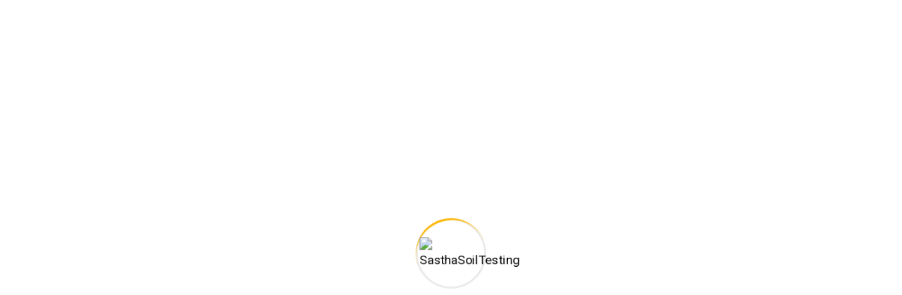

--- FILE ---
content_type: text/html; charset=UTF-8
request_url: https://sasthasoiltesting.com/portfolio-category/architect-design/
body_size: 40939
content:
<!DOCTYPE html>
<html dir="ltr" lang="en-US"
	prefix="og: https://ogp.me/ns#" >
<head>
<meta charset="UTF-8">
<meta name="viewport" content="width=device-width, initial-scale=1">
<link rel="profile" href="//gmpg.org/xfn/11">
<title>Architect Design - SasthaSoilTesting</title>

		<!-- All in One SEO 4.2.1.1 -->
		<meta name="robots" content="max-image-preview:large" />
		<link rel="canonical" href="https://sasthasoiltesting.com/portfolio-category/architect-design/" />
		<script type="application/ld+json" class="aioseo-schema">
			{"@context":"https:\/\/schema.org","@graph":[{"@type":"WebSite","@id":"https:\/\/sasthasoiltesting.com\/#website","url":"https:\/\/sasthasoiltesting.com\/","name":"SasthaSoilTesting","description":"Just another WordPress site","inLanguage":"en-US","publisher":{"@id":"https:\/\/sasthasoiltesting.com\/#organization"}},{"@type":"Organization","@id":"https:\/\/sasthasoiltesting.com\/#organization","name":"sasthasoiltesting","url":"https:\/\/sasthasoiltesting.com\/","logo":{"@type":"ImageObject","@id":"https:\/\/sasthasoiltesting.com\/#organizationLogo","url":"https:\/\/sasthasoiltesting.com\/wp-content\/uploads\/2022\/07\/cropped-Sastha-Soil-logo1-web-1.png","width":192,"height":36},"image":{"@id":"https:\/\/sasthasoiltesting.com\/#organizationLogo"}},{"@type":"BreadcrumbList","@id":"https:\/\/sasthasoiltesting.com\/portfolio-category\/architect-design\/#breadcrumblist","itemListElement":[{"@type":"ListItem","@id":"https:\/\/sasthasoiltesting.com\/#listItem","position":1,"item":{"@type":"WebPage","@id":"https:\/\/sasthasoiltesting.com\/","name":"Home","description":"Sastha Soil Testing Services is one of the leading geotechnical, water testing, and building material testing laboratories in Madurai, Tamilnadu.","url":"https:\/\/sasthasoiltesting.com\/"},"nextItem":"https:\/\/sasthasoiltesting.com\/portfolio-category\/architect-design\/#listItem"},{"@type":"ListItem","@id":"https:\/\/sasthasoiltesting.com\/portfolio-category\/architect-design\/#listItem","position":2,"item":{"@type":"WebPage","@id":"https:\/\/sasthasoiltesting.com\/portfolio-category\/architect-design\/","name":"Architect Design","url":"https:\/\/sasthasoiltesting.com\/portfolio-category\/architect-design\/"},"previousItem":"https:\/\/sasthasoiltesting.com\/#listItem"}]},{"@type":"CollectionPage","@id":"https:\/\/sasthasoiltesting.com\/portfolio-category\/architect-design\/#collectionpage","url":"https:\/\/sasthasoiltesting.com\/portfolio-category\/architect-design\/","name":"Architect Design - SasthaSoilTesting","inLanguage":"en-US","isPartOf":{"@id":"https:\/\/sasthasoiltesting.com\/#website"},"breadcrumb":{"@id":"https:\/\/sasthasoiltesting.com\/portfolio-category\/architect-design\/#breadcrumblist"}}]}
		</script>
		<!-- All in One SEO -->

<link rel='dns-prefetch' href='//www.googletagmanager.com' />
<link rel='preconnect' href='https://fonts.gstatic.com' crossorigin />
<link rel="alternate" type="application/rss+xml" title="SasthaSoilTesting &raquo; Feed" href="https://sasthasoiltesting.com/feed/" />
<link rel="alternate" type="application/rss+xml" title="SasthaSoilTesting &raquo; Comments Feed" href="https://sasthasoiltesting.com/comments/feed/" />
<link rel='dns-prefetch' href='//fonts.googleapis.com'>
<link rel='dns-prefetch' href='//www.googletagmanager.com'><link rel="alternate" type="application/rss+xml" title="SasthaSoilTesting &raquo; Architect Design Portfolio Categories Feed" href="https://sasthasoiltesting.com/portfolio-category/architect-design/feed/" />
		<!-- This site uses the Google Analytics by MonsterInsights plugin v8.10.0 - Using Analytics tracking - https://www.monsterinsights.com/ -->
		<!-- Note: MonsterInsights is not currently configured on this site. The site owner needs to authenticate with Google Analytics in the MonsterInsights settings panel. -->
					<!-- No UA code set -->
				<!-- / Google Analytics by MonsterInsights -->
		<script type="text/javascript">
window._wpemojiSettings = {"baseUrl":"https:\/\/s.w.org\/images\/core\/emoji\/14.0.0\/72x72\/","ext":".png","svgUrl":"https:\/\/s.w.org\/images\/core\/emoji\/14.0.0\/svg\/","svgExt":".svg","source":{"concatemoji":"https:\/\/sasthasoiltesting.com\/wp-includes\/js\/wp-emoji-release.min.js?ver=6.0.11"}};
/*! This file is auto-generated */
!function(e,a,t){var n,r,o,i=a.createElement("canvas"),p=i.getContext&&i.getContext("2d");function s(e,t){var a=String.fromCharCode,e=(p.clearRect(0,0,i.width,i.height),p.fillText(a.apply(this,e),0,0),i.toDataURL());return p.clearRect(0,0,i.width,i.height),p.fillText(a.apply(this,t),0,0),e===i.toDataURL()}function c(e){var t=a.createElement("script");t.src=e,t.defer=t.type="text/javascript",a.getElementsByTagName("head")[0].appendChild(t)}for(o=Array("flag","emoji"),t.supports={everything:!0,everythingExceptFlag:!0},r=0;r<o.length;r++)t.supports[o[r]]=function(e){if(!p||!p.fillText)return!1;switch(p.textBaseline="top",p.font="600 32px Arial",e){case"flag":return s([127987,65039,8205,9895,65039],[127987,65039,8203,9895,65039])?!1:!s([55356,56826,55356,56819],[55356,56826,8203,55356,56819])&&!s([55356,57332,56128,56423,56128,56418,56128,56421,56128,56430,56128,56423,56128,56447],[55356,57332,8203,56128,56423,8203,56128,56418,8203,56128,56421,8203,56128,56430,8203,56128,56423,8203,56128,56447]);case"emoji":return!s([129777,127995,8205,129778,127999],[129777,127995,8203,129778,127999])}return!1}(o[r]),t.supports.everything=t.supports.everything&&t.supports[o[r]],"flag"!==o[r]&&(t.supports.everythingExceptFlag=t.supports.everythingExceptFlag&&t.supports[o[r]]);t.supports.everythingExceptFlag=t.supports.everythingExceptFlag&&!t.supports.flag,t.DOMReady=!1,t.readyCallback=function(){t.DOMReady=!0},t.supports.everything||(n=function(){t.readyCallback()},a.addEventListener?(a.addEventListener("DOMContentLoaded",n,!1),e.addEventListener("load",n,!1)):(e.attachEvent("onload",n),a.attachEvent("onreadystatechange",function(){"complete"===a.readyState&&t.readyCallback()})),(e=t.source||{}).concatemoji?c(e.concatemoji):e.wpemoji&&e.twemoji&&(c(e.twemoji),c(e.wpemoji)))}(window,document,window._wpemojiSettings);
</script>
<style type="text/css">
img.wp-smiley,
img.emoji {
	display: inline !important;
	border: none !important;
	box-shadow: none !important;
	height: 1em !important;
	width: 1em !important;
	margin: 0 0.07em !important;
	vertical-align: -0.1em !important;
	background: none !important;
	padding: 0 !important;
}
</style>
	<link rel='stylesheet' id='litespeed-cache-dummy-css'  href='https://sasthasoiltesting.com/wp-content/plugins/litespeed-cache/assets/css/litespeed-dummy.css?ver=6.0.11' type='text/css' media='all' />
<link rel='stylesheet' id='wp-block-library-css'  href='https://sasthasoiltesting.com/wp-includes/css/dist/block-library/style.min.css?ver=6.0.11' type='text/css' media='all' />
<link rel='stylesheet' id='wc-blocks-vendors-style-css'  href='https://sasthasoiltesting.com/wp-content/plugins/woocommerce/packages/woocommerce-blocks/build/wc-blocks-vendors-style.css?ver=7.4.3' type='text/css' media='all' />
<link rel='stylesheet' id='wc-blocks-style-css'  href='https://sasthasoiltesting.com/wp-content/plugins/woocommerce/packages/woocommerce-blocks/build/wc-blocks-style.css?ver=7.4.3' type='text/css' media='all' />
<link rel='stylesheet' id='wpforms-gutenberg-form-selector-css'  href='https://sasthasoiltesting.com/wp-content/plugins/wpforms-lite/assets/css/wpforms-full.min.css?ver=1.7.4.2' type='text/css' media='all' />
<style id='global-styles-inline-css' type='text/css'>
body{--wp--preset--color--black: #000000;--wp--preset--color--cyan-bluish-gray: #abb8c3;--wp--preset--color--white: #ffffff;--wp--preset--color--pale-pink: #f78da7;--wp--preset--color--vivid-red: #cf2e2e;--wp--preset--color--luminous-vivid-orange: #ff6900;--wp--preset--color--luminous-vivid-amber: #fcb900;--wp--preset--color--light-green-cyan: #7bdcb5;--wp--preset--color--vivid-green-cyan: #00d084;--wp--preset--color--pale-cyan-blue: #8ed1fc;--wp--preset--color--vivid-cyan-blue: #0693e3;--wp--preset--color--vivid-purple: #9b51e0;--wp--preset--gradient--vivid-cyan-blue-to-vivid-purple: linear-gradient(135deg,rgba(6,147,227,1) 0%,rgb(155,81,224) 100%);--wp--preset--gradient--light-green-cyan-to-vivid-green-cyan: linear-gradient(135deg,rgb(122,220,180) 0%,rgb(0,208,130) 100%);--wp--preset--gradient--luminous-vivid-amber-to-luminous-vivid-orange: linear-gradient(135deg,rgba(252,185,0,1) 0%,rgba(255,105,0,1) 100%);--wp--preset--gradient--luminous-vivid-orange-to-vivid-red: linear-gradient(135deg,rgba(255,105,0,1) 0%,rgb(207,46,46) 100%);--wp--preset--gradient--very-light-gray-to-cyan-bluish-gray: linear-gradient(135deg,rgb(238,238,238) 0%,rgb(169,184,195) 100%);--wp--preset--gradient--cool-to-warm-spectrum: linear-gradient(135deg,rgb(74,234,220) 0%,rgb(151,120,209) 20%,rgb(207,42,186) 40%,rgb(238,44,130) 60%,rgb(251,105,98) 80%,rgb(254,248,76) 100%);--wp--preset--gradient--blush-light-purple: linear-gradient(135deg,rgb(255,206,236) 0%,rgb(152,150,240) 100%);--wp--preset--gradient--blush-bordeaux: linear-gradient(135deg,rgb(254,205,165) 0%,rgb(254,45,45) 50%,rgb(107,0,62) 100%);--wp--preset--gradient--luminous-dusk: linear-gradient(135deg,rgb(255,203,112) 0%,rgb(199,81,192) 50%,rgb(65,88,208) 100%);--wp--preset--gradient--pale-ocean: linear-gradient(135deg,rgb(255,245,203) 0%,rgb(182,227,212) 50%,rgb(51,167,181) 100%);--wp--preset--gradient--electric-grass: linear-gradient(135deg,rgb(202,248,128) 0%,rgb(113,206,126) 100%);--wp--preset--gradient--midnight: linear-gradient(135deg,rgb(2,3,129) 0%,rgb(40,116,252) 100%);--wp--preset--duotone--dark-grayscale: url('#wp-duotone-dark-grayscale');--wp--preset--duotone--grayscale: url('#wp-duotone-grayscale');--wp--preset--duotone--purple-yellow: url('#wp-duotone-purple-yellow');--wp--preset--duotone--blue-red: url('#wp-duotone-blue-red');--wp--preset--duotone--midnight: url('#wp-duotone-midnight');--wp--preset--duotone--magenta-yellow: url('#wp-duotone-magenta-yellow');--wp--preset--duotone--purple-green: url('#wp-duotone-purple-green');--wp--preset--duotone--blue-orange: url('#wp-duotone-blue-orange');--wp--preset--font-size--small: 13px;--wp--preset--font-size--medium: 20px;--wp--preset--font-size--large: 36px;--wp--preset--font-size--x-large: 42px;}.has-black-color{color: var(--wp--preset--color--black) !important;}.has-cyan-bluish-gray-color{color: var(--wp--preset--color--cyan-bluish-gray) !important;}.has-white-color{color: var(--wp--preset--color--white) !important;}.has-pale-pink-color{color: var(--wp--preset--color--pale-pink) !important;}.has-vivid-red-color{color: var(--wp--preset--color--vivid-red) !important;}.has-luminous-vivid-orange-color{color: var(--wp--preset--color--luminous-vivid-orange) !important;}.has-luminous-vivid-amber-color{color: var(--wp--preset--color--luminous-vivid-amber) !important;}.has-light-green-cyan-color{color: var(--wp--preset--color--light-green-cyan) !important;}.has-vivid-green-cyan-color{color: var(--wp--preset--color--vivid-green-cyan) !important;}.has-pale-cyan-blue-color{color: var(--wp--preset--color--pale-cyan-blue) !important;}.has-vivid-cyan-blue-color{color: var(--wp--preset--color--vivid-cyan-blue) !important;}.has-vivid-purple-color{color: var(--wp--preset--color--vivid-purple) !important;}.has-black-background-color{background-color: var(--wp--preset--color--black) !important;}.has-cyan-bluish-gray-background-color{background-color: var(--wp--preset--color--cyan-bluish-gray) !important;}.has-white-background-color{background-color: var(--wp--preset--color--white) !important;}.has-pale-pink-background-color{background-color: var(--wp--preset--color--pale-pink) !important;}.has-vivid-red-background-color{background-color: var(--wp--preset--color--vivid-red) !important;}.has-luminous-vivid-orange-background-color{background-color: var(--wp--preset--color--luminous-vivid-orange) !important;}.has-luminous-vivid-amber-background-color{background-color: var(--wp--preset--color--luminous-vivid-amber) !important;}.has-light-green-cyan-background-color{background-color: var(--wp--preset--color--light-green-cyan) !important;}.has-vivid-green-cyan-background-color{background-color: var(--wp--preset--color--vivid-green-cyan) !important;}.has-pale-cyan-blue-background-color{background-color: var(--wp--preset--color--pale-cyan-blue) !important;}.has-vivid-cyan-blue-background-color{background-color: var(--wp--preset--color--vivid-cyan-blue) !important;}.has-vivid-purple-background-color{background-color: var(--wp--preset--color--vivid-purple) !important;}.has-black-border-color{border-color: var(--wp--preset--color--black) !important;}.has-cyan-bluish-gray-border-color{border-color: var(--wp--preset--color--cyan-bluish-gray) !important;}.has-white-border-color{border-color: var(--wp--preset--color--white) !important;}.has-pale-pink-border-color{border-color: var(--wp--preset--color--pale-pink) !important;}.has-vivid-red-border-color{border-color: var(--wp--preset--color--vivid-red) !important;}.has-luminous-vivid-orange-border-color{border-color: var(--wp--preset--color--luminous-vivid-orange) !important;}.has-luminous-vivid-amber-border-color{border-color: var(--wp--preset--color--luminous-vivid-amber) !important;}.has-light-green-cyan-border-color{border-color: var(--wp--preset--color--light-green-cyan) !important;}.has-vivid-green-cyan-border-color{border-color: var(--wp--preset--color--vivid-green-cyan) !important;}.has-pale-cyan-blue-border-color{border-color: var(--wp--preset--color--pale-cyan-blue) !important;}.has-vivid-cyan-blue-border-color{border-color: var(--wp--preset--color--vivid-cyan-blue) !important;}.has-vivid-purple-border-color{border-color: var(--wp--preset--color--vivid-purple) !important;}.has-vivid-cyan-blue-to-vivid-purple-gradient-background{background: var(--wp--preset--gradient--vivid-cyan-blue-to-vivid-purple) !important;}.has-light-green-cyan-to-vivid-green-cyan-gradient-background{background: var(--wp--preset--gradient--light-green-cyan-to-vivid-green-cyan) !important;}.has-luminous-vivid-amber-to-luminous-vivid-orange-gradient-background{background: var(--wp--preset--gradient--luminous-vivid-amber-to-luminous-vivid-orange) !important;}.has-luminous-vivid-orange-to-vivid-red-gradient-background{background: var(--wp--preset--gradient--luminous-vivid-orange-to-vivid-red) !important;}.has-very-light-gray-to-cyan-bluish-gray-gradient-background{background: var(--wp--preset--gradient--very-light-gray-to-cyan-bluish-gray) !important;}.has-cool-to-warm-spectrum-gradient-background{background: var(--wp--preset--gradient--cool-to-warm-spectrum) !important;}.has-blush-light-purple-gradient-background{background: var(--wp--preset--gradient--blush-light-purple) !important;}.has-blush-bordeaux-gradient-background{background: var(--wp--preset--gradient--blush-bordeaux) !important;}.has-luminous-dusk-gradient-background{background: var(--wp--preset--gradient--luminous-dusk) !important;}.has-pale-ocean-gradient-background{background: var(--wp--preset--gradient--pale-ocean) !important;}.has-electric-grass-gradient-background{background: var(--wp--preset--gradient--electric-grass) !important;}.has-midnight-gradient-background{background: var(--wp--preset--gradient--midnight) !important;}.has-small-font-size{font-size: var(--wp--preset--font-size--small) !important;}.has-medium-font-size{font-size: var(--wp--preset--font-size--medium) !important;}.has-large-font-size{font-size: var(--wp--preset--font-size--large) !important;}.has-x-large-font-size{font-size: var(--wp--preset--font-size--x-large) !important;}
</style>
<link rel='stylesheet' id='contact-form-7-css'  href='https://sasthasoiltesting.com/wp-content/plugins/contact-form-7/includes/css/styles.css?ver=5.5.6.1' type='text/css' media='all' />
<style id='extendify-gutenberg-patterns-and-templates-utilities-inline-css' type='text/css'>
.ext-absolute{position:absolute!important}.ext-relative{position:relative!important}.ext-top-base{top:var(--wp--style--block-gap,1.75rem)!important}.ext-top-lg{top:var(--extendify--spacing--large,3rem)!important}.ext--top-base{top:calc(var(--wp--style--block-gap, 1.75rem)*-1)!important}.ext--top-lg{top:calc(var(--extendify--spacing--large, 3rem)*-1)!important}.ext-right-base{right:var(--wp--style--block-gap,1.75rem)!important}.ext-right-lg{right:var(--extendify--spacing--large,3rem)!important}.ext--right-base{right:calc(var(--wp--style--block-gap, 1.75rem)*-1)!important}.ext--right-lg{right:calc(var(--extendify--spacing--large, 3rem)*-1)!important}.ext-bottom-base{bottom:var(--wp--style--block-gap,1.75rem)!important}.ext-bottom-lg{bottom:var(--extendify--spacing--large,3rem)!important}.ext--bottom-base{bottom:calc(var(--wp--style--block-gap, 1.75rem)*-1)!important}.ext--bottom-lg{bottom:calc(var(--extendify--spacing--large, 3rem)*-1)!important}.ext-left-base{left:var(--wp--style--block-gap,1.75rem)!important}.ext-left-lg{left:var(--extendify--spacing--large,3rem)!important}.ext--left-base{left:calc(var(--wp--style--block-gap, 1.75rem)*-1)!important}.ext--left-lg{left:calc(var(--extendify--spacing--large, 3rem)*-1)!important}.ext-order-1{order:1!important}.ext-order-2{order:2!important}.ext-col-auto{grid-column:auto!important}.ext-col-span-1{grid-column:span 1/span 1!important}.ext-col-span-2{grid-column:span 2/span 2!important}.ext-col-span-3{grid-column:span 3/span 3!important}.ext-col-span-4{grid-column:span 4/span 4!important}.ext-col-span-5{grid-column:span 5/span 5!important}.ext-col-span-6{grid-column:span 6/span 6!important}.ext-col-span-7{grid-column:span 7/span 7!important}.ext-col-span-8{grid-column:span 8/span 8!important}.ext-col-span-9{grid-column:span 9/span 9!important}.ext-col-span-10{grid-column:span 10/span 10!important}.ext-col-span-11{grid-column:span 11/span 11!important}.ext-col-span-12{grid-column:span 12/span 12!important}.ext-col-span-full{grid-column:1/-1!important}.ext-col-start-1{grid-column-start:1!important}.ext-col-start-2{grid-column-start:2!important}.ext-col-start-3{grid-column-start:3!important}.ext-col-start-4{grid-column-start:4!important}.ext-col-start-5{grid-column-start:5!important}.ext-col-start-6{grid-column-start:6!important}.ext-col-start-7{grid-column-start:7!important}.ext-col-start-8{grid-column-start:8!important}.ext-col-start-9{grid-column-start:9!important}.ext-col-start-10{grid-column-start:10!important}.ext-col-start-11{grid-column-start:11!important}.ext-col-start-12{grid-column-start:12!important}.ext-col-start-13{grid-column-start:13!important}.ext-col-start-auto{grid-column-start:auto!important}.ext-col-end-1{grid-column-end:1!important}.ext-col-end-2{grid-column-end:2!important}.ext-col-end-3{grid-column-end:3!important}.ext-col-end-4{grid-column-end:4!important}.ext-col-end-5{grid-column-end:5!important}.ext-col-end-6{grid-column-end:6!important}.ext-col-end-7{grid-column-end:7!important}.ext-col-end-8{grid-column-end:8!important}.ext-col-end-9{grid-column-end:9!important}.ext-col-end-10{grid-column-end:10!important}.ext-col-end-11{grid-column-end:11!important}.ext-col-end-12{grid-column-end:12!important}.ext-col-end-13{grid-column-end:13!important}.ext-col-end-auto{grid-column-end:auto!important}.ext-row-auto{grid-row:auto!important}.ext-row-span-1{grid-row:span 1/span 1!important}.ext-row-span-2{grid-row:span 2/span 2!important}.ext-row-span-3{grid-row:span 3/span 3!important}.ext-row-span-4{grid-row:span 4/span 4!important}.ext-row-span-5{grid-row:span 5/span 5!important}.ext-row-span-6{grid-row:span 6/span 6!important}.ext-row-span-full{grid-row:1/-1!important}.ext-row-start-1{grid-row-start:1!important}.ext-row-start-2{grid-row-start:2!important}.ext-row-start-3{grid-row-start:3!important}.ext-row-start-4{grid-row-start:4!important}.ext-row-start-5{grid-row-start:5!important}.ext-row-start-6{grid-row-start:6!important}.ext-row-start-7{grid-row-start:7!important}.ext-row-start-auto{grid-row-start:auto!important}.ext-row-end-1{grid-row-end:1!important}.ext-row-end-2{grid-row-end:2!important}.ext-row-end-3{grid-row-end:3!important}.ext-row-end-4{grid-row-end:4!important}.ext-row-end-5{grid-row-end:5!important}.ext-row-end-6{grid-row-end:6!important}.ext-row-end-7{grid-row-end:7!important}.ext-row-end-auto{grid-row-end:auto!important}.ext-m-0:not([style*=margin]){margin:0!important}.ext-m-auto:not([style*=margin]){margin:auto!important}.ext-m-base:not([style*=margin]){margin:var(--wp--style--block-gap,1.75rem)!important}.ext-m-lg:not([style*=margin]){margin:var(--extendify--spacing--large,3rem)!important}.ext--m-base:not([style*=margin]){margin:calc(var(--wp--style--block-gap, 1.75rem)*-1)!important}.ext--m-lg:not([style*=margin]){margin:calc(var(--extendify--spacing--large, 3rem)*-1)!important}.ext-mx-0:not([style*=margin]){margin-left:0!important;margin-right:0!important}.ext-mx-auto:not([style*=margin]){margin-left:auto!important;margin-right:auto!important}.ext-mx-base:not([style*=margin]){margin-left:var(--wp--style--block-gap,1.75rem)!important;margin-right:var(--wp--style--block-gap,1.75rem)!important}.ext-mx-lg:not([style*=margin]){margin-left:var(--extendify--spacing--large,3rem)!important;margin-right:var(--extendify--spacing--large,3rem)!important}.ext--mx-base:not([style*=margin]){margin-left:calc(var(--wp--style--block-gap, 1.75rem)*-1)!important;margin-right:calc(var(--wp--style--block-gap, 1.75rem)*-1)!important}.ext--mx-lg:not([style*=margin]){margin-left:calc(var(--extendify--spacing--large, 3rem)*-1)!important;margin-right:calc(var(--extendify--spacing--large, 3rem)*-1)!important}.ext-my-0:not([style*=margin]){margin-bottom:0!important;margin-top:0!important}.ext-my-auto:not([style*=margin]){margin-bottom:auto!important;margin-top:auto!important}.ext-my-base:not([style*=margin]){margin-bottom:var(--wp--style--block-gap,1.75rem)!important;margin-top:var(--wp--style--block-gap,1.75rem)!important}.ext-my-lg:not([style*=margin]){margin-bottom:var(--extendify--spacing--large,3rem)!important;margin-top:var(--extendify--spacing--large,3rem)!important}.ext--my-base:not([style*=margin]){margin-bottom:calc(var(--wp--style--block-gap, 1.75rem)*-1)!important;margin-top:calc(var(--wp--style--block-gap, 1.75rem)*-1)!important}.ext--my-lg:not([style*=margin]){margin-bottom:calc(var(--extendify--spacing--large, 3rem)*-1)!important;margin-top:calc(var(--extendify--spacing--large, 3rem)*-1)!important}.ext-mt-0:not([style*=margin]){margin-top:0!important}.ext-mt-auto:not([style*=margin]){margin-top:auto!important}.ext-mt-base:not([style*=margin]){margin-top:var(--wp--style--block-gap,1.75rem)!important}.ext-mt-lg:not([style*=margin]){margin-top:var(--extendify--spacing--large,3rem)!important}.ext--mt-base:not([style*=margin]){margin-top:calc(var(--wp--style--block-gap, 1.75rem)*-1)!important}.ext--mt-lg:not([style*=margin]){margin-top:calc(var(--extendify--spacing--large, 3rem)*-1)!important}.ext-mr-0:not([style*=margin]){margin-right:0!important}.ext-mr-auto:not([style*=margin]){margin-right:auto!important}.ext-mr-base:not([style*=margin]){margin-right:var(--wp--style--block-gap,1.75rem)!important}.ext-mr-lg:not([style*=margin]){margin-right:var(--extendify--spacing--large,3rem)!important}.ext--mr-base:not([style*=margin]){margin-right:calc(var(--wp--style--block-gap, 1.75rem)*-1)!important}.ext--mr-lg:not([style*=margin]){margin-right:calc(var(--extendify--spacing--large, 3rem)*-1)!important}.ext-mb-0:not([style*=margin]){margin-bottom:0!important}.ext-mb-auto:not([style*=margin]){margin-bottom:auto!important}.ext-mb-base:not([style*=margin]){margin-bottom:var(--wp--style--block-gap,1.75rem)!important}.ext-mb-lg:not([style*=margin]){margin-bottom:var(--extendify--spacing--large,3rem)!important}.ext--mb-base:not([style*=margin]){margin-bottom:calc(var(--wp--style--block-gap, 1.75rem)*-1)!important}.ext--mb-lg:not([style*=margin]){margin-bottom:calc(var(--extendify--spacing--large, 3rem)*-1)!important}.ext-ml-0:not([style*=margin]){margin-left:0!important}.ext-ml-auto:not([style*=margin]){margin-left:auto!important}.ext-ml-base:not([style*=margin]){margin-left:var(--wp--style--block-gap,1.75rem)!important}.ext-ml-lg:not([style*=margin]){margin-left:var(--extendify--spacing--large,3rem)!important}.ext--ml-base:not([style*=margin]){margin-left:calc(var(--wp--style--block-gap, 1.75rem)*-1)!important}.ext--ml-lg:not([style*=margin]){margin-left:calc(var(--extendify--spacing--large, 3rem)*-1)!important}.ext-block{display:block!important}.ext-inline-block{display:inline-block!important}.ext-inline{display:inline!important}.ext-flex{display:flex!important}.ext-inline-flex{display:inline-flex!important}.ext-grid{display:grid!important}.ext-inline-grid{display:inline-grid!important}.ext-hidden{display:none!important}.ext-w-auto{width:auto!important}.ext-w-full{width:100%!important}.ext-max-w-full{max-width:100%!important}.ext-flex-1{flex:1 1 0%!important}.ext-flex-auto{flex:1 1 auto!important}.ext-flex-initial{flex:0 1 auto!important}.ext-flex-none{flex:none!important}.ext-flex-shrink-0{flex-shrink:0!important}.ext-flex-shrink{flex-shrink:1!important}.ext-flex-grow-0{flex-grow:0!important}.ext-flex-grow{flex-grow:1!important}.ext-list-none{list-style-type:none!important}.ext-grid-cols-1{grid-template-columns:repeat(1,minmax(0,1fr))!important}.ext-grid-cols-2{grid-template-columns:repeat(2,minmax(0,1fr))!important}.ext-grid-cols-3{grid-template-columns:repeat(3,minmax(0,1fr))!important}.ext-grid-cols-4{grid-template-columns:repeat(4,minmax(0,1fr))!important}.ext-grid-cols-5{grid-template-columns:repeat(5,minmax(0,1fr))!important}.ext-grid-cols-6{grid-template-columns:repeat(6,minmax(0,1fr))!important}.ext-grid-cols-7{grid-template-columns:repeat(7,minmax(0,1fr))!important}.ext-grid-cols-8{grid-template-columns:repeat(8,minmax(0,1fr))!important}.ext-grid-cols-9{grid-template-columns:repeat(9,minmax(0,1fr))!important}.ext-grid-cols-10{grid-template-columns:repeat(10,minmax(0,1fr))!important}.ext-grid-cols-11{grid-template-columns:repeat(11,minmax(0,1fr))!important}.ext-grid-cols-12{grid-template-columns:repeat(12,minmax(0,1fr))!important}.ext-grid-cols-none{grid-template-columns:none!important}.ext-grid-rows-1{grid-template-rows:repeat(1,minmax(0,1fr))!important}.ext-grid-rows-2{grid-template-rows:repeat(2,minmax(0,1fr))!important}.ext-grid-rows-3{grid-template-rows:repeat(3,minmax(0,1fr))!important}.ext-grid-rows-4{grid-template-rows:repeat(4,minmax(0,1fr))!important}.ext-grid-rows-5{grid-template-rows:repeat(5,minmax(0,1fr))!important}.ext-grid-rows-6{grid-template-rows:repeat(6,minmax(0,1fr))!important}.ext-grid-rows-none{grid-template-rows:none!important}.ext-flex-row{flex-direction:row!important}.ext-flex-row-reverse{flex-direction:row-reverse!important}.ext-flex-col{flex-direction:column!important}.ext-flex-col-reverse{flex-direction:column-reverse!important}.ext-flex-wrap{flex-wrap:wrap!important}.ext-flex-wrap-reverse{flex-wrap:wrap-reverse!important}.ext-flex-nowrap{flex-wrap:nowrap!important}.ext-items-start{align-items:flex-start!important}.ext-items-end{align-items:flex-end!important}.ext-items-center{align-items:center!important}.ext-items-baseline{align-items:baseline!important}.ext-items-stretch{align-items:stretch!important}.ext-justify-start{justify-content:flex-start!important}.ext-justify-end{justify-content:flex-end!important}.ext-justify-center{justify-content:center!important}.ext-justify-between{justify-content:space-between!important}.ext-justify-around{justify-content:space-around!important}.ext-justify-evenly{justify-content:space-evenly!important}.ext-justify-items-start{justify-items:start!important}.ext-justify-items-end{justify-items:end!important}.ext-justify-items-center{justify-items:center!important}.ext-justify-items-stretch{justify-items:stretch!important}.ext-gap-0{gap:0!important}.ext-gap-base{gap:var(--wp--style--block-gap,1.75rem)!important}.ext-gap-lg{gap:var(--extendify--spacing--large,3rem)!important}.ext-gap-x-0{-moz-column-gap:0!important;column-gap:0!important}.ext-gap-x-base{-moz-column-gap:var(--wp--style--block-gap,1.75rem)!important;column-gap:var(--wp--style--block-gap,1.75rem)!important}.ext-gap-x-lg{-moz-column-gap:var(--extendify--spacing--large,3rem)!important;column-gap:var(--extendify--spacing--large,3rem)!important}.ext-gap-y-0{row-gap:0!important}.ext-gap-y-base{row-gap:var(--wp--style--block-gap,1.75rem)!important}.ext-gap-y-lg{row-gap:var(--extendify--spacing--large,3rem)!important}.ext-justify-self-auto{justify-self:auto!important}.ext-justify-self-start{justify-self:start!important}.ext-justify-self-end{justify-self:end!important}.ext-justify-self-center{justify-self:center!important}.ext-justify-self-stretch{justify-self:stretch!important}.ext-rounded-none{border-radius:0!important}.ext-rounded-full{border-radius:9999px!important}.ext-rounded-t-none{border-top-left-radius:0!important;border-top-right-radius:0!important}.ext-rounded-t-full{border-top-left-radius:9999px!important;border-top-right-radius:9999px!important}.ext-rounded-r-none{border-bottom-right-radius:0!important;border-top-right-radius:0!important}.ext-rounded-r-full{border-bottom-right-radius:9999px!important;border-top-right-radius:9999px!important}.ext-rounded-b-none{border-bottom-left-radius:0!important;border-bottom-right-radius:0!important}.ext-rounded-b-full{border-bottom-left-radius:9999px!important;border-bottom-right-radius:9999px!important}.ext-rounded-l-none{border-bottom-left-radius:0!important;border-top-left-radius:0!important}.ext-rounded-l-full{border-bottom-left-radius:9999px!important;border-top-left-radius:9999px!important}.ext-rounded-tl-none{border-top-left-radius:0!important}.ext-rounded-tl-full{border-top-left-radius:9999px!important}.ext-rounded-tr-none{border-top-right-radius:0!important}.ext-rounded-tr-full{border-top-right-radius:9999px!important}.ext-rounded-br-none{border-bottom-right-radius:0!important}.ext-rounded-br-full{border-bottom-right-radius:9999px!important}.ext-rounded-bl-none{border-bottom-left-radius:0!important}.ext-rounded-bl-full{border-bottom-left-radius:9999px!important}.ext-border-0{border-width:0!important}.ext-border-t-0{border-top-width:0!important}.ext-border-r-0{border-right-width:0!important}.ext-border-b-0{border-bottom-width:0!important}.ext-border-l-0{border-left-width:0!important}.ext-p-0:not([style*=padding]){padding:0!important}.ext-p-base:not([style*=padding]){padding:var(--wp--style--block-gap,1.75rem)!important}.ext-p-lg:not([style*=padding]){padding:var(--extendify--spacing--large,3rem)!important}.ext-px-0:not([style*=padding]){padding-left:0!important;padding-right:0!important}.ext-px-base:not([style*=padding]){padding-left:var(--wp--style--block-gap,1.75rem)!important;padding-right:var(--wp--style--block-gap,1.75rem)!important}.ext-px-lg:not([style*=padding]){padding-left:var(--extendify--spacing--large,3rem)!important;padding-right:var(--extendify--spacing--large,3rem)!important}.ext-py-0:not([style*=padding]){padding-bottom:0!important;padding-top:0!important}.ext-py-base:not([style*=padding]){padding-bottom:var(--wp--style--block-gap,1.75rem)!important;padding-top:var(--wp--style--block-gap,1.75rem)!important}.ext-py-lg:not([style*=padding]){padding-bottom:var(--extendify--spacing--large,3rem)!important;padding-top:var(--extendify--spacing--large,3rem)!important}.ext-pt-0:not([style*=padding]){padding-top:0!important}.ext-pt-base:not([style*=padding]){padding-top:var(--wp--style--block-gap,1.75rem)!important}.ext-pt-lg:not([style*=padding]){padding-top:var(--extendify--spacing--large,3rem)!important}.ext-pr-0:not([style*=padding]){padding-right:0!important}.ext-pr-base:not([style*=padding]){padding-right:var(--wp--style--block-gap,1.75rem)!important}.ext-pr-lg:not([style*=padding]){padding-right:var(--extendify--spacing--large,3rem)!important}.ext-pb-0:not([style*=padding]){padding-bottom:0!important}.ext-pb-base:not([style*=padding]){padding-bottom:var(--wp--style--block-gap,1.75rem)!important}.ext-pb-lg:not([style*=padding]){padding-bottom:var(--extendify--spacing--large,3rem)!important}.ext-pl-0:not([style*=padding]){padding-left:0!important}.ext-pl-base:not([style*=padding]){padding-left:var(--wp--style--block-gap,1.75rem)!important}.ext-pl-lg:not([style*=padding]){padding-left:var(--extendify--spacing--large,3rem)!important}.ext-text-left{text-align:left!important}.ext-text-center{text-align:center!important}.ext-text-right{text-align:right!important}.ext-leading-none{line-height:1!important}.ext-leading-tight{line-height:1.25!important}.ext-leading-snug{line-height:1.375!important}.ext-leading-normal{line-height:1.5!important}.ext-leading-relaxed{line-height:1.625!important}.ext-leading-loose{line-height:2!important}.clip-path--rhombus img{-webkit-clip-path:polygon(15% 6%,80% 29%,84% 93%,23% 69%);clip-path:polygon(15% 6%,80% 29%,84% 93%,23% 69%)}.clip-path--diamond img{-webkit-clip-path:polygon(5% 29%,60% 2%,91% 64%,36% 89%);clip-path:polygon(5% 29%,60% 2%,91% 64%,36% 89%)}.clip-path--rhombus-alt img{-webkit-clip-path:polygon(14% 9%,85% 24%,91% 89%,19% 76%);clip-path:polygon(14% 9%,85% 24%,91% 89%,19% 76%)}.wp-block-columns[class*=fullwidth-cols]{margin-bottom:unset}.wp-block-column.editor\:pointer-events-none{margin-bottom:0!important;margin-top:0!important}.is-root-container.block-editor-block-list__layout>[data-align=full]:not(:first-of-type)>.wp-block-column.editor\:pointer-events-none,.is-root-container.block-editor-block-list__layout>[data-align=wide]>.wp-block-column.editor\:pointer-events-none{margin-top:calc(var(--wp--style--block-gap, 28px)*-1)!important}.ext .wp-block-columns .wp-block-column[style*=padding]{padding-left:0!important;padding-right:0!important}.ext .wp-block-columns+.wp-block-columns:not([class*=mt-]):not([class*=my-]):not([style*=margin]){margin-top:0!important}[class*=fullwidth-cols] .wp-block-column:first-child,[class*=fullwidth-cols] .wp-block-group:first-child{margin-top:0}[class*=fullwidth-cols] .wp-block-column:last-child,[class*=fullwidth-cols] .wp-block-group:last-child{margin-bottom:0}[class*=fullwidth-cols] .wp-block-column:first-child>*,[class*=fullwidth-cols] .wp-block-column>:first-child{margin-top:0}.ext .is-not-stacked-on-mobile .wp-block-column,[class*=fullwidth-cols] .wp-block-column>:last-child{margin-bottom:0}.wp-block-columns[class*=fullwidth-cols]:not(.is-not-stacked-on-mobile)>.wp-block-column:not(:last-child){margin-bottom:var(--wp--style--block-gap,1.75rem)}@media (min-width:782px){.wp-block-columns[class*=fullwidth-cols]:not(.is-not-stacked-on-mobile)>.wp-block-column:not(:last-child){margin-bottom:0}}.wp-block-columns[class*=fullwidth-cols].is-not-stacked-on-mobile>.wp-block-column{margin-bottom:0!important}@media (min-width:600px) and (max-width:781px){.wp-block-columns[class*=fullwidth-cols]:not(.is-not-stacked-on-mobile)>.wp-block-column:nth-child(2n){margin-left:var(--wp--style--block-gap,2em)}}@media (max-width:781px){.tablet\:fullwidth-cols.wp-block-columns:not(.is-not-stacked-on-mobile){flex-wrap:wrap}.tablet\:fullwidth-cols.wp-block-columns:not(.is-not-stacked-on-mobile)>.wp-block-column,.tablet\:fullwidth-cols.wp-block-columns:not(.is-not-stacked-on-mobile)>.wp-block-column:not([style*=margin]){margin-left:0!important}.tablet\:fullwidth-cols.wp-block-columns:not(.is-not-stacked-on-mobile)>.wp-block-column{flex-basis:100%!important}}@media (max-width:1079px){.desktop\:fullwidth-cols.wp-block-columns:not(.is-not-stacked-on-mobile){flex-wrap:wrap}.desktop\:fullwidth-cols.wp-block-columns:not(.is-not-stacked-on-mobile)>.wp-block-column,.desktop\:fullwidth-cols.wp-block-columns:not(.is-not-stacked-on-mobile)>.wp-block-column:not([style*=margin]){margin-left:0!important}.desktop\:fullwidth-cols.wp-block-columns:not(.is-not-stacked-on-mobile)>.wp-block-column{flex-basis:100%!important}.desktop\:fullwidth-cols.wp-block-columns:not(.is-not-stacked-on-mobile)>.wp-block-column:not(:last-child){margin-bottom:var(--wp--style--block-gap,1.75rem)!important}}.direction-rtl{direction:rtl}.direction-ltr{direction:ltr}.is-style-inline-list{padding-left:0!important}.is-style-inline-list li{list-style-type:none!important}@media (min-width:782px){.is-style-inline-list li{display:inline!important;margin-right:var(--wp--style--block-gap,1.75rem)!important}}@media (min-width:782px){.is-style-inline-list li:first-child{margin-left:0!important}}@media (min-width:782px){.is-style-inline-list li:last-child{margin-right:0!important}}.bring-to-front{position:relative;z-index:10}.text-stroke{-webkit-text-stroke-color:var(--wp--preset--color--background)}.text-stroke,.text-stroke--primary{-webkit-text-stroke-width:var(
        --wp--custom--typography--text-stroke-width,2px
    )}.text-stroke--primary{-webkit-text-stroke-color:var(--wp--preset--color--primary)}.text-stroke--secondary{-webkit-text-stroke-width:var(
        --wp--custom--typography--text-stroke-width,2px
    );-webkit-text-stroke-color:var(--wp--preset--color--secondary)}.editor\:no-caption .block-editor-rich-text__editable{display:none!important}.editor\:no-inserter .wp-block-column:not(.is-selected)>.block-list-appender,.editor\:no-inserter .wp-block-cover__inner-container>.block-list-appender,.editor\:no-inserter .wp-block-group__inner-container>.block-list-appender,.editor\:no-inserter>.block-list-appender{display:none}.editor\:no-resize .components-resizable-box__handle,.editor\:no-resize .components-resizable-box__handle:after,.editor\:no-resize .components-resizable-box__side-handle:before{display:none;pointer-events:none}.editor\:no-resize .components-resizable-box__container{display:block}.editor\:pointer-events-none{pointer-events:none}.is-style-angled{justify-content:flex-end}.ext .is-style-angled>[class*=_inner-container],.is-style-angled{align-items:center}.is-style-angled .wp-block-cover__image-background,.is-style-angled .wp-block-cover__video-background{-webkit-clip-path:polygon(0 0,30% 0,50% 100%,0 100%);clip-path:polygon(0 0,30% 0,50% 100%,0 100%);z-index:1}@media (min-width:782px){.is-style-angled .wp-block-cover__image-background,.is-style-angled .wp-block-cover__video-background{-webkit-clip-path:polygon(0 0,55% 0,65% 100%,0 100%);clip-path:polygon(0 0,55% 0,65% 100%,0 100%)}}.has-foreground-color{color:var(--wp--preset--color--foreground,#000)!important}.has-foreground-background-color{background-color:var(--wp--preset--color--foreground,#000)!important}.has-background-color{color:var(--wp--preset--color--background,#fff)!important}.has-background-background-color{background-color:var(--wp--preset--color--background,#fff)!important}.has-primary-color{color:var(--wp--preset--color--primary,#4b5563)!important}.has-primary-background-color{background-color:var(--wp--preset--color--primary,#4b5563)!important}.has-secondary-color{color:var(--wp--preset--color--secondary,#9ca3af)!important}.has-secondary-background-color{background-color:var(--wp--preset--color--secondary,#9ca3af)!important}.ext.has-text-color h1,.ext.has-text-color h2,.ext.has-text-color h3,.ext.has-text-color h4,.ext.has-text-color h5,.ext.has-text-color h6,.ext.has-text-color p{color:currentColor}.has-white-color{color:var(--wp--preset--color--white,#fff)!important}.has-black-color{color:var(--wp--preset--color--black,#000)!important}.has-ext-foreground-background-color{background-color:var(
        --wp--preset--color--foreground,var(--wp--preset--color--black,#000)
    )!important}.has-ext-primary-background-color{background-color:var(
        --wp--preset--color--primary,var(--wp--preset--color--cyan-bluish-gray,#000)
    )!important}.wp-block-button__link.has-black-background-color{border-color:var(--wp--preset--color--black,#000)}.wp-block-button__link.has-white-background-color{border-color:var(--wp--preset--color--white,#fff)}.has-ext-small-font-size{font-size:var(--wp--preset--font-size--ext-small)!important}.has-ext-medium-font-size{font-size:var(--wp--preset--font-size--ext-medium)!important}.has-ext-large-font-size{font-size:var(--wp--preset--font-size--ext-large)!important;line-height:1.2}.has-ext-x-large-font-size{font-size:var(--wp--preset--font-size--ext-x-large)!important;line-height:1}.has-ext-xx-large-font-size{font-size:var(--wp--preset--font-size--ext-xx-large)!important;line-height:1}.has-ext-x-large-font-size:not([style*=line-height]),.has-ext-xx-large-font-size:not([style*=line-height]){line-height:1.1}.ext .wp-block-group>*{margin-bottom:0;margin-top:0}.ext .wp-block-group>*+*{margin-bottom:0}.ext .wp-block-group>*+*,.ext h2{margin-top:var(--wp--style--block-gap,1.75rem)}.ext h2{margin-bottom:var(--wp--style--block-gap,1.75rem)}.has-ext-x-large-font-size+h3,.has-ext-x-large-font-size+p{margin-top:.5rem}.ext .wp-block-buttons>.wp-block-button.wp-block-button__width-25{min-width:12rem;width:calc(25% - var(--wp--style--block-gap, .5em)*.75)}.ext .ext-grid>[class*=_inner-container]{display:grid}.ext>[class*=_inner-container]>.ext-grid:not([class*=columns]),.ext>[class*=_inner-container]>.wp-block>.ext-grid:not([class*=columns]){display:initial!important}.ext .ext-grid-cols-1>[class*=_inner-container]{grid-template-columns:repeat(1,minmax(0,1fr))!important}.ext .ext-grid-cols-2>[class*=_inner-container]{grid-template-columns:repeat(2,minmax(0,1fr))!important}.ext .ext-grid-cols-3>[class*=_inner-container]{grid-template-columns:repeat(3,minmax(0,1fr))!important}.ext .ext-grid-cols-4>[class*=_inner-container]{grid-template-columns:repeat(4,minmax(0,1fr))!important}.ext .ext-grid-cols-5>[class*=_inner-container]{grid-template-columns:repeat(5,minmax(0,1fr))!important}.ext .ext-grid-cols-6>[class*=_inner-container]{grid-template-columns:repeat(6,minmax(0,1fr))!important}.ext .ext-grid-cols-7>[class*=_inner-container]{grid-template-columns:repeat(7,minmax(0,1fr))!important}.ext .ext-grid-cols-8>[class*=_inner-container]{grid-template-columns:repeat(8,minmax(0,1fr))!important}.ext .ext-grid-cols-9>[class*=_inner-container]{grid-template-columns:repeat(9,minmax(0,1fr))!important}.ext .ext-grid-cols-10>[class*=_inner-container]{grid-template-columns:repeat(10,minmax(0,1fr))!important}.ext .ext-grid-cols-11>[class*=_inner-container]{grid-template-columns:repeat(11,minmax(0,1fr))!important}.ext .ext-grid-cols-12>[class*=_inner-container]{grid-template-columns:repeat(12,minmax(0,1fr))!important}.ext .ext-grid-cols-13>[class*=_inner-container]{grid-template-columns:repeat(13,minmax(0,1fr))!important}.ext .ext-grid-cols-none>[class*=_inner-container]{grid-template-columns:none!important}.ext .ext-grid-rows-1>[class*=_inner-container]{grid-template-rows:repeat(1,minmax(0,1fr))!important}.ext .ext-grid-rows-2>[class*=_inner-container]{grid-template-rows:repeat(2,minmax(0,1fr))!important}.ext .ext-grid-rows-3>[class*=_inner-container]{grid-template-rows:repeat(3,minmax(0,1fr))!important}.ext .ext-grid-rows-4>[class*=_inner-container]{grid-template-rows:repeat(4,minmax(0,1fr))!important}.ext .ext-grid-rows-5>[class*=_inner-container]{grid-template-rows:repeat(5,minmax(0,1fr))!important}.ext .ext-grid-rows-6>[class*=_inner-container]{grid-template-rows:repeat(6,minmax(0,1fr))!important}.ext .ext-grid-rows-none>[class*=_inner-container]{grid-template-rows:none!important}.ext .ext-items-start>[class*=_inner-container]{align-items:flex-start!important}.ext .ext-items-end>[class*=_inner-container]{align-items:flex-end!important}.ext .ext-items-center>[class*=_inner-container]{align-items:center!important}.ext .ext-items-baseline>[class*=_inner-container]{align-items:baseline!important}.ext .ext-items-stretch>[class*=_inner-container]{align-items:stretch!important}.ext.wp-block-group>:last-child{margin-bottom:0}.ext .wp-block-group__inner-container{padding:0!important}.ext.has-background{padding-left:var(--wp--style--block-gap,1.75rem);padding-right:var(--wp--style--block-gap,1.75rem)}.ext [class*=inner-container]>.alignwide [class*=inner-container],.ext [class*=inner-container]>[data-align=wide] [class*=inner-container]{max-width:var(--responsive--alignwide-width,120rem)}.ext [class*=inner-container]>.alignwide [class*=inner-container]>*,.ext [class*=inner-container]>[data-align=wide] [class*=inner-container]>*{max-width:100%!important}.ext .wp-block-image{position:relative;text-align:center}.ext .wp-block-image img{display:inline-block;vertical-align:middle}body{--extendify--spacing--large:var(
        --wp--custom--spacing--large,clamp(2em,8vw,8em)
    );--wp--preset--font-size--ext-small:1rem;--wp--preset--font-size--ext-medium:1.125rem;--wp--preset--font-size--ext-large:clamp(1.65rem,3.5vw,2.15rem);--wp--preset--font-size--ext-x-large:clamp(3rem,6vw,4.75rem);--wp--preset--font-size--ext-xx-large:clamp(3.25rem,7.5vw,5.75rem);--wp--preset--color--black:#000;--wp--preset--color--white:#fff}.ext *{box-sizing:border-box}.block-editor-block-preview__content-iframe .ext [data-type="core/spacer"] .components-resizable-box__container{background:transparent!important}.block-editor-block-preview__content-iframe .ext [data-type="core/spacer"] .block-library-spacer__resize-container:before{display:none!important}.ext .wp-block-group__inner-container figure.wp-block-gallery.alignfull{margin-bottom:unset;margin-top:unset}.ext .alignwide{margin-left:auto!important;margin-right:auto!important}.is-root-container.block-editor-block-list__layout>[data-align=full]:not(:first-of-type)>.ext-my-0,.is-root-container.block-editor-block-list__layout>[data-align=wide]>.ext-my-0:not([style*=margin]){margin-top:calc(var(--wp--style--block-gap, 28px)*-1)!important}.block-editor-block-preview__content-iframe .preview\:min-h-50{min-height:50vw!important}.block-editor-block-preview__content-iframe .preview\:min-h-60{min-height:60vw!important}.block-editor-block-preview__content-iframe .preview\:min-h-70{min-height:70vw!important}.block-editor-block-preview__content-iframe .preview\:min-h-80{min-height:80vw!important}.block-editor-block-preview__content-iframe .preview\:min-h-100{min-height:100vw!important}.ext-mr-0.alignfull:not([style*=margin]):not([style*=margin]){margin-right:0!important}.ext-ml-0:not([style*=margin]):not([style*=margin]){margin-left:0!important}.is-root-container .wp-block[data-align=full]>.ext-mx-0:not([style*=margin]):not([style*=margin]){margin-left:calc(var(--wp--custom--spacing--outer, 0)*1)!important;margin-right:calc(var(--wp--custom--spacing--outer, 0)*1)!important;overflow:hidden;width:unset}@media (min-width:782px){.tablet\:ext-absolute{position:absolute!important}.tablet\:ext-relative{position:relative!important}.tablet\:ext-top-base{top:var(--wp--style--block-gap,1.75rem)!important}.tablet\:ext-top-lg{top:var(--extendify--spacing--large,3rem)!important}.tablet\:ext--top-base{top:calc(var(--wp--style--block-gap, 1.75rem)*-1)!important}.tablet\:ext--top-lg{top:calc(var(--extendify--spacing--large, 3rem)*-1)!important}.tablet\:ext-right-base{right:var(--wp--style--block-gap,1.75rem)!important}.tablet\:ext-right-lg{right:var(--extendify--spacing--large,3rem)!important}.tablet\:ext--right-base{right:calc(var(--wp--style--block-gap, 1.75rem)*-1)!important}.tablet\:ext--right-lg{right:calc(var(--extendify--spacing--large, 3rem)*-1)!important}.tablet\:ext-bottom-base{bottom:var(--wp--style--block-gap,1.75rem)!important}.tablet\:ext-bottom-lg{bottom:var(--extendify--spacing--large,3rem)!important}.tablet\:ext--bottom-base{bottom:calc(var(--wp--style--block-gap, 1.75rem)*-1)!important}.tablet\:ext--bottom-lg{bottom:calc(var(--extendify--spacing--large, 3rem)*-1)!important}.tablet\:ext-left-base{left:var(--wp--style--block-gap,1.75rem)!important}.tablet\:ext-left-lg{left:var(--extendify--spacing--large,3rem)!important}.tablet\:ext--left-base{left:calc(var(--wp--style--block-gap, 1.75rem)*-1)!important}.tablet\:ext--left-lg{left:calc(var(--extendify--spacing--large, 3rem)*-1)!important}.tablet\:ext-order-1{order:1!important}.tablet\:ext-order-2{order:2!important}.tablet\:ext-m-0:not([style*=margin]){margin:0!important}.tablet\:ext-m-auto:not([style*=margin]){margin:auto!important}.tablet\:ext-m-base:not([style*=margin]){margin:var(--wp--style--block-gap,1.75rem)!important}.tablet\:ext-m-lg:not([style*=margin]){margin:var(--extendify--spacing--large,3rem)!important}.tablet\:ext--m-base:not([style*=margin]){margin:calc(var(--wp--style--block-gap, 1.75rem)*-1)!important}.tablet\:ext--m-lg:not([style*=margin]){margin:calc(var(--extendify--spacing--large, 3rem)*-1)!important}.tablet\:ext-mx-0:not([style*=margin]){margin-left:0!important;margin-right:0!important}.tablet\:ext-mx-auto:not([style*=margin]){margin-left:auto!important;margin-right:auto!important}.tablet\:ext-mx-base:not([style*=margin]){margin-left:var(--wp--style--block-gap,1.75rem)!important;margin-right:var(--wp--style--block-gap,1.75rem)!important}.tablet\:ext-mx-lg:not([style*=margin]){margin-left:var(--extendify--spacing--large,3rem)!important;margin-right:var(--extendify--spacing--large,3rem)!important}.tablet\:ext--mx-base:not([style*=margin]){margin-left:calc(var(--wp--style--block-gap, 1.75rem)*-1)!important;margin-right:calc(var(--wp--style--block-gap, 1.75rem)*-1)!important}.tablet\:ext--mx-lg:not([style*=margin]){margin-left:calc(var(--extendify--spacing--large, 3rem)*-1)!important;margin-right:calc(var(--extendify--spacing--large, 3rem)*-1)!important}.tablet\:ext-my-0:not([style*=margin]){margin-bottom:0!important;margin-top:0!important}.tablet\:ext-my-auto:not([style*=margin]){margin-bottom:auto!important;margin-top:auto!important}.tablet\:ext-my-base:not([style*=margin]){margin-bottom:var(--wp--style--block-gap,1.75rem)!important;margin-top:var(--wp--style--block-gap,1.75rem)!important}.tablet\:ext-my-lg:not([style*=margin]){margin-bottom:var(--extendify--spacing--large,3rem)!important;margin-top:var(--extendify--spacing--large,3rem)!important}.tablet\:ext--my-base:not([style*=margin]){margin-bottom:calc(var(--wp--style--block-gap, 1.75rem)*-1)!important;margin-top:calc(var(--wp--style--block-gap, 1.75rem)*-1)!important}.tablet\:ext--my-lg:not([style*=margin]){margin-bottom:calc(var(--extendify--spacing--large, 3rem)*-1)!important;margin-top:calc(var(--extendify--spacing--large, 3rem)*-1)!important}.tablet\:ext-mt-0:not([style*=margin]){margin-top:0!important}.tablet\:ext-mt-auto:not([style*=margin]){margin-top:auto!important}.tablet\:ext-mt-base:not([style*=margin]){margin-top:var(--wp--style--block-gap,1.75rem)!important}.tablet\:ext-mt-lg:not([style*=margin]){margin-top:var(--extendify--spacing--large,3rem)!important}.tablet\:ext--mt-base:not([style*=margin]){margin-top:calc(var(--wp--style--block-gap, 1.75rem)*-1)!important}.tablet\:ext--mt-lg:not([style*=margin]){margin-top:calc(var(--extendify--spacing--large, 3rem)*-1)!important}.tablet\:ext-mr-0:not([style*=margin]){margin-right:0!important}.tablet\:ext-mr-auto:not([style*=margin]){margin-right:auto!important}.tablet\:ext-mr-base:not([style*=margin]){margin-right:var(--wp--style--block-gap,1.75rem)!important}.tablet\:ext-mr-lg:not([style*=margin]){margin-right:var(--extendify--spacing--large,3rem)!important}.tablet\:ext--mr-base:not([style*=margin]){margin-right:calc(var(--wp--style--block-gap, 1.75rem)*-1)!important}.tablet\:ext--mr-lg:not([style*=margin]){margin-right:calc(var(--extendify--spacing--large, 3rem)*-1)!important}.tablet\:ext-mb-0:not([style*=margin]){margin-bottom:0!important}.tablet\:ext-mb-auto:not([style*=margin]){margin-bottom:auto!important}.tablet\:ext-mb-base:not([style*=margin]){margin-bottom:var(--wp--style--block-gap,1.75rem)!important}.tablet\:ext-mb-lg:not([style*=margin]){margin-bottom:var(--extendify--spacing--large,3rem)!important}.tablet\:ext--mb-base:not([style*=margin]){margin-bottom:calc(var(--wp--style--block-gap, 1.75rem)*-1)!important}.tablet\:ext--mb-lg:not([style*=margin]){margin-bottom:calc(var(--extendify--spacing--large, 3rem)*-1)!important}.tablet\:ext-ml-0:not([style*=margin]){margin-left:0!important}.tablet\:ext-ml-auto:not([style*=margin]){margin-left:auto!important}.tablet\:ext-ml-base:not([style*=margin]){margin-left:var(--wp--style--block-gap,1.75rem)!important}.tablet\:ext-ml-lg:not([style*=margin]){margin-left:var(--extendify--spacing--large,3rem)!important}.tablet\:ext--ml-base:not([style*=margin]){margin-left:calc(var(--wp--style--block-gap, 1.75rem)*-1)!important}.tablet\:ext--ml-lg:not([style*=margin]){margin-left:calc(var(--extendify--spacing--large, 3rem)*-1)!important}.tablet\:ext-block{display:block!important}.tablet\:ext-inline-block{display:inline-block!important}.tablet\:ext-inline{display:inline!important}.tablet\:ext-flex{display:flex!important}.tablet\:ext-inline-flex{display:inline-flex!important}.tablet\:ext-grid{display:grid!important}.tablet\:ext-inline-grid{display:inline-grid!important}.tablet\:ext-hidden{display:none!important}.tablet\:ext-w-auto{width:auto!important}.tablet\:ext-w-full{width:100%!important}.tablet\:ext-max-w-full{max-width:100%!important}.tablet\:ext-flex-1{flex:1 1 0%!important}.tablet\:ext-flex-auto{flex:1 1 auto!important}.tablet\:ext-flex-initial{flex:0 1 auto!important}.tablet\:ext-flex-none{flex:none!important}.tablet\:ext-flex-shrink-0{flex-shrink:0!important}.tablet\:ext-flex-shrink{flex-shrink:1!important}.tablet\:ext-flex-grow-0{flex-grow:0!important}.tablet\:ext-flex-grow{flex-grow:1!important}.tablet\:ext-list-none{list-style-type:none!important}.tablet\:ext-grid-cols-1{grid-template-columns:repeat(1,minmax(0,1fr))!important}.tablet\:ext-grid-cols-2{grid-template-columns:repeat(2,minmax(0,1fr))!important}.tablet\:ext-grid-cols-3{grid-template-columns:repeat(3,minmax(0,1fr))!important}.tablet\:ext-grid-cols-4{grid-template-columns:repeat(4,minmax(0,1fr))!important}.tablet\:ext-grid-cols-5{grid-template-columns:repeat(5,minmax(0,1fr))!important}.tablet\:ext-grid-cols-6{grid-template-columns:repeat(6,minmax(0,1fr))!important}.tablet\:ext-grid-cols-7{grid-template-columns:repeat(7,minmax(0,1fr))!important}.tablet\:ext-grid-cols-8{grid-template-columns:repeat(8,minmax(0,1fr))!important}.tablet\:ext-grid-cols-9{grid-template-columns:repeat(9,minmax(0,1fr))!important}.tablet\:ext-grid-cols-10{grid-template-columns:repeat(10,minmax(0,1fr))!important}.tablet\:ext-grid-cols-11{grid-template-columns:repeat(11,minmax(0,1fr))!important}.tablet\:ext-grid-cols-12{grid-template-columns:repeat(12,minmax(0,1fr))!important}.tablet\:ext-grid-cols-none{grid-template-columns:none!important}.tablet\:ext-flex-row{flex-direction:row!important}.tablet\:ext-flex-row-reverse{flex-direction:row-reverse!important}.tablet\:ext-flex-col{flex-direction:column!important}.tablet\:ext-flex-col-reverse{flex-direction:column-reverse!important}.tablet\:ext-flex-wrap{flex-wrap:wrap!important}.tablet\:ext-flex-wrap-reverse{flex-wrap:wrap-reverse!important}.tablet\:ext-flex-nowrap{flex-wrap:nowrap!important}.tablet\:ext-items-start{align-items:flex-start!important}.tablet\:ext-items-end{align-items:flex-end!important}.tablet\:ext-items-center{align-items:center!important}.tablet\:ext-items-baseline{align-items:baseline!important}.tablet\:ext-items-stretch{align-items:stretch!important}.tablet\:ext-justify-start{justify-content:flex-start!important}.tablet\:ext-justify-end{justify-content:flex-end!important}.tablet\:ext-justify-center{justify-content:center!important}.tablet\:ext-justify-between{justify-content:space-between!important}.tablet\:ext-justify-around{justify-content:space-around!important}.tablet\:ext-justify-evenly{justify-content:space-evenly!important}.tablet\:ext-justify-items-start{justify-items:start!important}.tablet\:ext-justify-items-end{justify-items:end!important}.tablet\:ext-justify-items-center{justify-items:center!important}.tablet\:ext-justify-items-stretch{justify-items:stretch!important}.tablet\:ext-justify-self-auto{justify-self:auto!important}.tablet\:ext-justify-self-start{justify-self:start!important}.tablet\:ext-justify-self-end{justify-self:end!important}.tablet\:ext-justify-self-center{justify-self:center!important}.tablet\:ext-justify-self-stretch{justify-self:stretch!important}.tablet\:ext-p-0:not([style*=padding]){padding:0!important}.tablet\:ext-p-base:not([style*=padding]){padding:var(--wp--style--block-gap,1.75rem)!important}.tablet\:ext-p-lg:not([style*=padding]){padding:var(--extendify--spacing--large,3rem)!important}.tablet\:ext-px-0:not([style*=padding]){padding-left:0!important;padding-right:0!important}.tablet\:ext-px-base:not([style*=padding]){padding-left:var(--wp--style--block-gap,1.75rem)!important;padding-right:var(--wp--style--block-gap,1.75rem)!important}.tablet\:ext-px-lg:not([style*=padding]){padding-left:var(--extendify--spacing--large,3rem)!important;padding-right:var(--extendify--spacing--large,3rem)!important}.tablet\:ext-py-0:not([style*=padding]){padding-bottom:0!important;padding-top:0!important}.tablet\:ext-py-base:not([style*=padding]){padding-bottom:var(--wp--style--block-gap,1.75rem)!important;padding-top:var(--wp--style--block-gap,1.75rem)!important}.tablet\:ext-py-lg:not([style*=padding]){padding-bottom:var(--extendify--spacing--large,3rem)!important;padding-top:var(--extendify--spacing--large,3rem)!important}.tablet\:ext-pt-0:not([style*=padding]){padding-top:0!important}.tablet\:ext-pt-base:not([style*=padding]){padding-top:var(--wp--style--block-gap,1.75rem)!important}.tablet\:ext-pt-lg:not([style*=padding]){padding-top:var(--extendify--spacing--large,3rem)!important}.tablet\:ext-pr-0:not([style*=padding]){padding-right:0!important}.tablet\:ext-pr-base:not([style*=padding]){padding-right:var(--wp--style--block-gap,1.75rem)!important}.tablet\:ext-pr-lg:not([style*=padding]){padding-right:var(--extendify--spacing--large,3rem)!important}.tablet\:ext-pb-0:not([style*=padding]){padding-bottom:0!important}.tablet\:ext-pb-base:not([style*=padding]){padding-bottom:var(--wp--style--block-gap,1.75rem)!important}.tablet\:ext-pb-lg:not([style*=padding]){padding-bottom:var(--extendify--spacing--large,3rem)!important}.tablet\:ext-pl-0:not([style*=padding]){padding-left:0!important}.tablet\:ext-pl-base:not([style*=padding]){padding-left:var(--wp--style--block-gap,1.75rem)!important}.tablet\:ext-pl-lg:not([style*=padding]){padding-left:var(--extendify--spacing--large,3rem)!important}.tablet\:ext-text-left{text-align:left!important}.tablet\:ext-text-center{text-align:center!important}.tablet\:ext-text-right{text-align:right!important}}@media (min-width:1080px){.desktop\:ext-absolute{position:absolute!important}.desktop\:ext-relative{position:relative!important}.desktop\:ext-top-base{top:var(--wp--style--block-gap,1.75rem)!important}.desktop\:ext-top-lg{top:var(--extendify--spacing--large,3rem)!important}.desktop\:ext--top-base{top:calc(var(--wp--style--block-gap, 1.75rem)*-1)!important}.desktop\:ext--top-lg{top:calc(var(--extendify--spacing--large, 3rem)*-1)!important}.desktop\:ext-right-base{right:var(--wp--style--block-gap,1.75rem)!important}.desktop\:ext-right-lg{right:var(--extendify--spacing--large,3rem)!important}.desktop\:ext--right-base{right:calc(var(--wp--style--block-gap, 1.75rem)*-1)!important}.desktop\:ext--right-lg{right:calc(var(--extendify--spacing--large, 3rem)*-1)!important}.desktop\:ext-bottom-base{bottom:var(--wp--style--block-gap,1.75rem)!important}.desktop\:ext-bottom-lg{bottom:var(--extendify--spacing--large,3rem)!important}.desktop\:ext--bottom-base{bottom:calc(var(--wp--style--block-gap, 1.75rem)*-1)!important}.desktop\:ext--bottom-lg{bottom:calc(var(--extendify--spacing--large, 3rem)*-1)!important}.desktop\:ext-left-base{left:var(--wp--style--block-gap,1.75rem)!important}.desktop\:ext-left-lg{left:var(--extendify--spacing--large,3rem)!important}.desktop\:ext--left-base{left:calc(var(--wp--style--block-gap, 1.75rem)*-1)!important}.desktop\:ext--left-lg{left:calc(var(--extendify--spacing--large, 3rem)*-1)!important}.desktop\:ext-order-1{order:1!important}.desktop\:ext-order-2{order:2!important}.desktop\:ext-m-0:not([style*=margin]){margin:0!important}.desktop\:ext-m-auto:not([style*=margin]){margin:auto!important}.desktop\:ext-m-base:not([style*=margin]){margin:var(--wp--style--block-gap,1.75rem)!important}.desktop\:ext-m-lg:not([style*=margin]){margin:var(--extendify--spacing--large,3rem)!important}.desktop\:ext--m-base:not([style*=margin]){margin:calc(var(--wp--style--block-gap, 1.75rem)*-1)!important}.desktop\:ext--m-lg:not([style*=margin]){margin:calc(var(--extendify--spacing--large, 3rem)*-1)!important}.desktop\:ext-mx-0:not([style*=margin]){margin-left:0!important;margin-right:0!important}.desktop\:ext-mx-auto:not([style*=margin]){margin-left:auto!important;margin-right:auto!important}.desktop\:ext-mx-base:not([style*=margin]){margin-left:var(--wp--style--block-gap,1.75rem)!important;margin-right:var(--wp--style--block-gap,1.75rem)!important}.desktop\:ext-mx-lg:not([style*=margin]){margin-left:var(--extendify--spacing--large,3rem)!important;margin-right:var(--extendify--spacing--large,3rem)!important}.desktop\:ext--mx-base:not([style*=margin]){margin-left:calc(var(--wp--style--block-gap, 1.75rem)*-1)!important;margin-right:calc(var(--wp--style--block-gap, 1.75rem)*-1)!important}.desktop\:ext--mx-lg:not([style*=margin]){margin-left:calc(var(--extendify--spacing--large, 3rem)*-1)!important;margin-right:calc(var(--extendify--spacing--large, 3rem)*-1)!important}.desktop\:ext-my-0:not([style*=margin]){margin-bottom:0!important;margin-top:0!important}.desktop\:ext-my-auto:not([style*=margin]){margin-bottom:auto!important;margin-top:auto!important}.desktop\:ext-my-base:not([style*=margin]){margin-bottom:var(--wp--style--block-gap,1.75rem)!important;margin-top:var(--wp--style--block-gap,1.75rem)!important}.desktop\:ext-my-lg:not([style*=margin]){margin-bottom:var(--extendify--spacing--large,3rem)!important;margin-top:var(--extendify--spacing--large,3rem)!important}.desktop\:ext--my-base:not([style*=margin]){margin-bottom:calc(var(--wp--style--block-gap, 1.75rem)*-1)!important;margin-top:calc(var(--wp--style--block-gap, 1.75rem)*-1)!important}.desktop\:ext--my-lg:not([style*=margin]){margin-bottom:calc(var(--extendify--spacing--large, 3rem)*-1)!important;margin-top:calc(var(--extendify--spacing--large, 3rem)*-1)!important}.desktop\:ext-mt-0:not([style*=margin]){margin-top:0!important}.desktop\:ext-mt-auto:not([style*=margin]){margin-top:auto!important}.desktop\:ext-mt-base:not([style*=margin]){margin-top:var(--wp--style--block-gap,1.75rem)!important}.desktop\:ext-mt-lg:not([style*=margin]){margin-top:var(--extendify--spacing--large,3rem)!important}.desktop\:ext--mt-base:not([style*=margin]){margin-top:calc(var(--wp--style--block-gap, 1.75rem)*-1)!important}.desktop\:ext--mt-lg:not([style*=margin]){margin-top:calc(var(--extendify--spacing--large, 3rem)*-1)!important}.desktop\:ext-mr-0:not([style*=margin]){margin-right:0!important}.desktop\:ext-mr-auto:not([style*=margin]){margin-right:auto!important}.desktop\:ext-mr-base:not([style*=margin]){margin-right:var(--wp--style--block-gap,1.75rem)!important}.desktop\:ext-mr-lg:not([style*=margin]){margin-right:var(--extendify--spacing--large,3rem)!important}.desktop\:ext--mr-base:not([style*=margin]){margin-right:calc(var(--wp--style--block-gap, 1.75rem)*-1)!important}.desktop\:ext--mr-lg:not([style*=margin]){margin-right:calc(var(--extendify--spacing--large, 3rem)*-1)!important}.desktop\:ext-mb-0:not([style*=margin]){margin-bottom:0!important}.desktop\:ext-mb-auto:not([style*=margin]){margin-bottom:auto!important}.desktop\:ext-mb-base:not([style*=margin]){margin-bottom:var(--wp--style--block-gap,1.75rem)!important}.desktop\:ext-mb-lg:not([style*=margin]){margin-bottom:var(--extendify--spacing--large,3rem)!important}.desktop\:ext--mb-base:not([style*=margin]){margin-bottom:calc(var(--wp--style--block-gap, 1.75rem)*-1)!important}.desktop\:ext--mb-lg:not([style*=margin]){margin-bottom:calc(var(--extendify--spacing--large, 3rem)*-1)!important}.desktop\:ext-ml-0:not([style*=margin]){margin-left:0!important}.desktop\:ext-ml-auto:not([style*=margin]){margin-left:auto!important}.desktop\:ext-ml-base:not([style*=margin]){margin-left:var(--wp--style--block-gap,1.75rem)!important}.desktop\:ext-ml-lg:not([style*=margin]){margin-left:var(--extendify--spacing--large,3rem)!important}.desktop\:ext--ml-base:not([style*=margin]){margin-left:calc(var(--wp--style--block-gap, 1.75rem)*-1)!important}.desktop\:ext--ml-lg:not([style*=margin]){margin-left:calc(var(--extendify--spacing--large, 3rem)*-1)!important}.desktop\:ext-block{display:block!important}.desktop\:ext-inline-block{display:inline-block!important}.desktop\:ext-inline{display:inline!important}.desktop\:ext-flex{display:flex!important}.desktop\:ext-inline-flex{display:inline-flex!important}.desktop\:ext-grid{display:grid!important}.desktop\:ext-inline-grid{display:inline-grid!important}.desktop\:ext-hidden{display:none!important}.desktop\:ext-w-auto{width:auto!important}.desktop\:ext-w-full{width:100%!important}.desktop\:ext-max-w-full{max-width:100%!important}.desktop\:ext-flex-1{flex:1 1 0%!important}.desktop\:ext-flex-auto{flex:1 1 auto!important}.desktop\:ext-flex-initial{flex:0 1 auto!important}.desktop\:ext-flex-none{flex:none!important}.desktop\:ext-flex-shrink-0{flex-shrink:0!important}.desktop\:ext-flex-shrink{flex-shrink:1!important}.desktop\:ext-flex-grow-0{flex-grow:0!important}.desktop\:ext-flex-grow{flex-grow:1!important}.desktop\:ext-list-none{list-style-type:none!important}.desktop\:ext-grid-cols-1{grid-template-columns:repeat(1,minmax(0,1fr))!important}.desktop\:ext-grid-cols-2{grid-template-columns:repeat(2,minmax(0,1fr))!important}.desktop\:ext-grid-cols-3{grid-template-columns:repeat(3,minmax(0,1fr))!important}.desktop\:ext-grid-cols-4{grid-template-columns:repeat(4,minmax(0,1fr))!important}.desktop\:ext-grid-cols-5{grid-template-columns:repeat(5,minmax(0,1fr))!important}.desktop\:ext-grid-cols-6{grid-template-columns:repeat(6,minmax(0,1fr))!important}.desktop\:ext-grid-cols-7{grid-template-columns:repeat(7,minmax(0,1fr))!important}.desktop\:ext-grid-cols-8{grid-template-columns:repeat(8,minmax(0,1fr))!important}.desktop\:ext-grid-cols-9{grid-template-columns:repeat(9,minmax(0,1fr))!important}.desktop\:ext-grid-cols-10{grid-template-columns:repeat(10,minmax(0,1fr))!important}.desktop\:ext-grid-cols-11{grid-template-columns:repeat(11,minmax(0,1fr))!important}.desktop\:ext-grid-cols-12{grid-template-columns:repeat(12,minmax(0,1fr))!important}.desktop\:ext-grid-cols-none{grid-template-columns:none!important}.desktop\:ext-flex-row{flex-direction:row!important}.desktop\:ext-flex-row-reverse{flex-direction:row-reverse!important}.desktop\:ext-flex-col{flex-direction:column!important}.desktop\:ext-flex-col-reverse{flex-direction:column-reverse!important}.desktop\:ext-flex-wrap{flex-wrap:wrap!important}.desktop\:ext-flex-wrap-reverse{flex-wrap:wrap-reverse!important}.desktop\:ext-flex-nowrap{flex-wrap:nowrap!important}.desktop\:ext-items-start{align-items:flex-start!important}.desktop\:ext-items-end{align-items:flex-end!important}.desktop\:ext-items-center{align-items:center!important}.desktop\:ext-items-baseline{align-items:baseline!important}.desktop\:ext-items-stretch{align-items:stretch!important}.desktop\:ext-justify-start{justify-content:flex-start!important}.desktop\:ext-justify-end{justify-content:flex-end!important}.desktop\:ext-justify-center{justify-content:center!important}.desktop\:ext-justify-between{justify-content:space-between!important}.desktop\:ext-justify-around{justify-content:space-around!important}.desktop\:ext-justify-evenly{justify-content:space-evenly!important}.desktop\:ext-justify-items-start{justify-items:start!important}.desktop\:ext-justify-items-end{justify-items:end!important}.desktop\:ext-justify-items-center{justify-items:center!important}.desktop\:ext-justify-items-stretch{justify-items:stretch!important}.desktop\:ext-justify-self-auto{justify-self:auto!important}.desktop\:ext-justify-self-start{justify-self:start!important}.desktop\:ext-justify-self-end{justify-self:end!important}.desktop\:ext-justify-self-center{justify-self:center!important}.desktop\:ext-justify-self-stretch{justify-self:stretch!important}.desktop\:ext-p-0:not([style*=padding]){padding:0!important}.desktop\:ext-p-base:not([style*=padding]){padding:var(--wp--style--block-gap,1.75rem)!important}.desktop\:ext-p-lg:not([style*=padding]){padding:var(--extendify--spacing--large,3rem)!important}.desktop\:ext-px-0:not([style*=padding]){padding-left:0!important;padding-right:0!important}.desktop\:ext-px-base:not([style*=padding]){padding-left:var(--wp--style--block-gap,1.75rem)!important;padding-right:var(--wp--style--block-gap,1.75rem)!important}.desktop\:ext-px-lg:not([style*=padding]){padding-left:var(--extendify--spacing--large,3rem)!important;padding-right:var(--extendify--spacing--large,3rem)!important}.desktop\:ext-py-0:not([style*=padding]){padding-bottom:0!important;padding-top:0!important}.desktop\:ext-py-base:not([style*=padding]){padding-bottom:var(--wp--style--block-gap,1.75rem)!important;padding-top:var(--wp--style--block-gap,1.75rem)!important}.desktop\:ext-py-lg:not([style*=padding]){padding-bottom:var(--extendify--spacing--large,3rem)!important;padding-top:var(--extendify--spacing--large,3rem)!important}.desktop\:ext-pt-0:not([style*=padding]){padding-top:0!important}.desktop\:ext-pt-base:not([style*=padding]){padding-top:var(--wp--style--block-gap,1.75rem)!important}.desktop\:ext-pt-lg:not([style*=padding]){padding-top:var(--extendify--spacing--large,3rem)!important}.desktop\:ext-pr-0:not([style*=padding]){padding-right:0!important}.desktop\:ext-pr-base:not([style*=padding]){padding-right:var(--wp--style--block-gap,1.75rem)!important}.desktop\:ext-pr-lg:not([style*=padding]){padding-right:var(--extendify--spacing--large,3rem)!important}.desktop\:ext-pb-0:not([style*=padding]){padding-bottom:0!important}.desktop\:ext-pb-base:not([style*=padding]){padding-bottom:var(--wp--style--block-gap,1.75rem)!important}.desktop\:ext-pb-lg:not([style*=padding]){padding-bottom:var(--extendify--spacing--large,3rem)!important}.desktop\:ext-pl-0:not([style*=padding]){padding-left:0!important}.desktop\:ext-pl-base:not([style*=padding]){padding-left:var(--wp--style--block-gap,1.75rem)!important}.desktop\:ext-pl-lg:not([style*=padding]){padding-left:var(--extendify--spacing--large,3rem)!important}.desktop\:ext-text-left{text-align:left!important}.desktop\:ext-text-center{text-align:center!important}.desktop\:ext-text-right{text-align:right!important}}

</style>
<link rel='stylesheet' id='woocommerce-layout-css'  href='https://sasthasoiltesting.com/wp-content/plugins/woocommerce/assets/css/woocommerce-layout.css?ver=6.5.1' type='text/css' media='all' />
<link rel='stylesheet' id='woocommerce-smallscreen-css'  href='https://sasthasoiltesting.com/wp-content/plugins/woocommerce/assets/css/woocommerce-smallscreen.css?ver=6.5.1' type='text/css' media='only screen and (max-width: 768px)' />
<link rel='stylesheet' id='woocommerce-general-css'  href='https://sasthasoiltesting.com/wp-content/plugins/woocommerce/assets/css/woocommerce.css?ver=6.5.1' type='text/css' media='all' />
<style id='woocommerce-inline-inline-css' type='text/css'>
.woocommerce form .form-row .required { visibility: visible; }
</style>
<link rel='stylesheet' id='materialize-css'  href='https://sasthasoiltesting.com/wp-content/plugins/rselements/assets/css/materialize.css?ver=6.0.11' type='text/css' media='all' />
<link rel='stylesheet' id='rsaddons-floaticon-css'  href='https://sasthasoiltesting.com/wp-content/plugins/rselements/assets/fonts/flaticon.css?ver=6.0.11' type='text/css' media='all' />
<link rel='stylesheet' id='headding-title-css'  href='https://sasthasoiltesting.com/wp-content/plugins/rselements/assets/css/headding-title.css?ver=6.0.11' type='text/css' media='all' />
<link rel='stylesheet' id='rsaddons-pro-css'  href='https://sasthasoiltesting.com/wp-content/plugins/rselements/assets/css/rsaddons.css?ver=6.0.11' type='text/css' media='all' />
<link rel='stylesheet' id='boostrap-css'  href='https://sasthasoiltesting.com/wp-content/themes/konstruk/assets/css/bootstrap.min.css?ver=6.0.11' type='text/css' media='all' />
<link rel='stylesheet' id='font-awesome-all-min-css'  href='https://sasthasoiltesting.com/wp-content/themes/konstruk/assets/css/all.min.css?ver=6.0.11' type='text/css' media='all' />
<link rel='stylesheet' id='font-awesome-css'  href='https://sasthasoiltesting.com/wp-content/plugins/elementor/assets/lib/font-awesome/css/font-awesome.min.css?ver=4.7.0' type='text/css' media='all' />
<link rel='stylesheet' id='uicons-regular-rounded-css'  href='https://sasthasoiltesting.com/wp-content/themes/konstruk/assets/css/uicons-regular-rounded.css?ver=6.0.11' type='text/css' media='all' />
<link rel='stylesheet' id='flaticon-css'  href='https://sasthasoiltesting.com/wp-content/themes/konstruk/assets/css/flaticon.css?ver=6.0.11' type='text/css' media='all' />
<link rel='stylesheet' id='flaticons-css'  href='https://sasthasoiltesting.com/wp-content/themes/konstruk/assets/font/flaticon.css?ver=6.0.11' type='text/css' media='all' />
<link rel='stylesheet' id='owl-carousel-css'  href='https://sasthasoiltesting.com/wp-content/themes/konstruk/assets/css/owl.carousel.css?ver=6.0.11' type='text/css' media='all' />
<link rel='stylesheet' id='slick-css'  href='https://sasthasoiltesting.com/wp-content/themes/konstruk/assets/css/slick.css?ver=6.0.11' type='text/css' media='all' />
<link rel='stylesheet' id='magnific-popup-css'  href='https://sasthasoiltesting.com/wp-content/themes/konstruk/assets/css/magnific-popup.css?ver=6.0.11' type='text/css' media='all' />
<link rel='stylesheet' id='swiper-min-css'  href='https://sasthasoiltesting.com/wp-content/themes/konstruk/assets/css/swiper.min.css?ver=6.0.11' type='text/css' media='all' />
<link rel='stylesheet' id='konstruk-style-default-css'  href='https://sasthasoiltesting.com/wp-content/themes/konstruk/assets/css/default.css?ver=6.0.11' type='text/css' media='all' />
<link rel='stylesheet' id='konstruk-style-rsanimations-css'  href='https://sasthasoiltesting.com/wp-content/themes/konstruk/assets/css/rsanimations.css?ver=6.0.11' type='text/css' media='all' />
<link rel='stylesheet' id='konstruk-style-spacing-css'  href='https://sasthasoiltesting.com/wp-content/themes/konstruk/assets/css/rs-spacing.css?ver=6.0.11' type='text/css' media='all' />
<link rel='stylesheet' id='konstruk-style-custom-css'  href='https://sasthasoiltesting.com/wp-content/themes/konstruk/assets/css/custom.css?ver=6.0.11' type='text/css' media='all' />
<link rel='stylesheet' id='konstruk-style-responsive-css'  href='https://sasthasoiltesting.com/wp-content/themes/konstruk/assets/css/responsive.css?ver=6.0.11' type='text/css' media='all' />
<link rel='stylesheet' id='konstruk-style-css'  href='https://sasthasoiltesting.com/wp-content/themes/konstruk/style.css?ver=6.0.11' type='text/css' media='all' />
<link rel='stylesheet' id='studio-fonts-css'  href='//fonts.googleapis.com/css?family=Roboto%3A300%2C400%2C500%2C600%2C700%2C800%2C900%26display%3Dswap%7CPlayfair+Display%3A300%2C400%2C500%2C600%2C700%2C800%2C900%26display%3Dswap&#038;ver=1.0.0' type='text/css' media='all' />
<link rel='stylesheet' id='elementor-icons-ekiticons-css'  href='https://sasthasoiltesting.com/wp-content/plugins/elementskit-lite/modules/elementskit-icon-pack/assets/css/ekiticons.css?ver=2.6.1' type='text/css' media='all' />
<link rel='stylesheet' id='ekit-widget-styles-css'  href='https://sasthasoiltesting.com/wp-content/plugins/elementskit-lite/widgets/init/assets/css/widget-styles.css?ver=2.6.1' type='text/css' media='all' />
<link rel='stylesheet' id='ekit-responsive-css'  href='https://sasthasoiltesting.com/wp-content/plugins/elementskit-lite/widgets/init/assets/css/responsive.css?ver=2.6.1' type='text/css' media='all' />
<link rel="preload" as="style" href="https://fonts.googleapis.com/css?family=Roboto:100,300,400,500,700,900,100italic,300italic,400italic,500italic,700italic,900italic%7CPlayfair%20Display:400,500,600,700,800,900,400italic,500italic,600italic,700italic,800italic,900italic&#038;display=swap&#038;ver=1659784998" /><link rel="stylesheet" href="https://fonts.googleapis.com/css?family=Roboto:100,300,400,500,700,900,100italic,300italic,400italic,500italic,700italic,900italic%7CPlayfair%20Display:400,500,600,700,800,900,400italic,500italic,600italic,700italic,800italic,900italic&#038;display=swap&#038;ver=1659784998" media="print" onload="this.media='all'"><noscript><link rel="stylesheet" href="https://fonts.googleapis.com/css?family=Roboto:100,300,400,500,700,900,100italic,300italic,400italic,500italic,700italic,900italic%7CPlayfair%20Display:400,500,600,700,800,900,400italic,500italic,600italic,700italic,800italic,900italic&#038;display=swap&#038;ver=1659784998" /></noscript><script type='text/javascript' src='https://sasthasoiltesting.com/wp-includes/js/jquery/jquery.min.js?ver=3.6.0' id='jquery-core-js'></script>
<script type='text/javascript' src='https://sasthasoiltesting.com/wp-includes/js/jquery/jquery-migrate.min.js?ver=3.3.2' id='jquery-migrate-js'></script>

<!-- Google Analytics snippet added by Site Kit -->
<script type='text/javascript' src='https://www.googletagmanager.com/gtag/js?id=UA-249879710-1' id='google_gtagjs-js' async></script>
<script type='text/javascript' id='google_gtagjs-js-after'>
window.dataLayer = window.dataLayer || [];function gtag(){dataLayer.push(arguments);}
gtag('set', 'linker', {"domains":["sasthasoiltesting.com"]} );
gtag("js", new Date());
gtag("set", "developer_id.dZTNiMT", true);
gtag("config", "UA-249879710-1", {"anonymize_ip":true});
gtag("config", "G-1EJWEMSRBM");
</script>

<!-- End Google Analytics snippet added by Site Kit -->
<link rel="https://api.w.org/" href="https://sasthasoiltesting.com/wp-json/" /><link rel="EditURI" type="application/rsd+xml" title="RSD" href="https://sasthasoiltesting.com/xmlrpc.php?rsd" />
<link rel="wlwmanifest" type="application/wlwmanifest+xml" href="https://sasthasoiltesting.com/wp-includes/wlwmanifest.xml" /> 
<meta name="generator" content="WordPress 6.0.11" />
<meta name="generator" content="WooCommerce 6.5.1" />
<meta name="generator" content="Site Kit by Google 1.87.0" />		<script type="text/javascript">
            (function () {
                window.ma_el_fs = { can_use_premium_code: false};
            })();
		</script>
		<meta name="generator" content="Redux 4.3.14" />	<noscript><style>.woocommerce-product-gallery{ opacity: 1 !important; }</style></noscript>
	<meta name="google-site-verification" content="4QtNEVb6LPiG4CnYA95yoCG-gnitEOiPNbFXhsCK1hc">
<!-- Google AdSense snippet added by Site Kit -->
<meta name="google-adsense-platform-account" content="ca-host-pub-2644536267352236">
<meta name="google-adsense-platform-domain" content="sitekit.withgoogle.com">
<!-- End Google AdSense snippet added by Site Kit -->
<meta name="generator" content="Powered by Slider Revolution 6.5.20 - responsive, Mobile-Friendly Slider Plugin for WordPress with comfortable drag and drop interface." />
<link rel="icon" href="https://sasthasoiltesting.com/wp-content/uploads/2022/07/cropped-Sastha-Soil-logo1-web-150x36.png" sizes="32x32" />
<link rel="icon" href="https://sasthasoiltesting.com/wp-content/uploads/2022/07/cropped-Sastha-Soil-logo1-web.png" sizes="192x192" />
<link rel="apple-touch-icon" href="https://sasthasoiltesting.com/wp-content/uploads/2022/07/cropped-Sastha-Soil-logo1-web.png" />
<meta name="msapplication-TileImage" content="https://sasthasoiltesting.com/wp-content/uploads/2022/07/cropped-Sastha-Soil-logo1-web.png" />
<script>function setREVStartSize(e){
			//window.requestAnimationFrame(function() {
				window.RSIW = window.RSIW===undefined ? window.innerWidth : window.RSIW;
				window.RSIH = window.RSIH===undefined ? window.innerHeight : window.RSIH;
				try {
					var pw = document.getElementById(e.c).parentNode.offsetWidth,
						newh;
					pw = pw===0 || isNaN(pw) ? window.RSIW : pw;
					e.tabw = e.tabw===undefined ? 0 : parseInt(e.tabw);
					e.thumbw = e.thumbw===undefined ? 0 : parseInt(e.thumbw);
					e.tabh = e.tabh===undefined ? 0 : parseInt(e.tabh);
					e.thumbh = e.thumbh===undefined ? 0 : parseInt(e.thumbh);
					e.tabhide = e.tabhide===undefined ? 0 : parseInt(e.tabhide);
					e.thumbhide = e.thumbhide===undefined ? 0 : parseInt(e.thumbhide);
					e.mh = e.mh===undefined || e.mh=="" || e.mh==="auto" ? 0 : parseInt(e.mh,0);
					if(e.layout==="fullscreen" || e.l==="fullscreen")
						newh = Math.max(e.mh,window.RSIH);
					else{
						e.gw = Array.isArray(e.gw) ? e.gw : [e.gw];
						for (var i in e.rl) if (e.gw[i]===undefined || e.gw[i]===0) e.gw[i] = e.gw[i-1];
						e.gh = e.el===undefined || e.el==="" || (Array.isArray(e.el) && e.el.length==0)? e.gh : e.el;
						e.gh = Array.isArray(e.gh) ? e.gh : [e.gh];
						for (var i in e.rl) if (e.gh[i]===undefined || e.gh[i]===0) e.gh[i] = e.gh[i-1];
											
						var nl = new Array(e.rl.length),
							ix = 0,
							sl;
						e.tabw = e.tabhide>=pw ? 0 : e.tabw;
						e.thumbw = e.thumbhide>=pw ? 0 : e.thumbw;
						e.tabh = e.tabhide>=pw ? 0 : e.tabh;
						e.thumbh = e.thumbhide>=pw ? 0 : e.thumbh;
						for (var i in e.rl) nl[i] = e.rl[i]<window.RSIW ? 0 : e.rl[i];
						sl = nl[0];
						for (var i in nl) if (sl>nl[i] && nl[i]>0) { sl = nl[i]; ix=i;}
						var m = pw>(e.gw[ix]+e.tabw+e.thumbw) ? 1 : (pw-(e.tabw+e.thumbw)) / (e.gw[ix]);
						newh =  (e.gh[ix] * m) + (e.tabh + e.thumbh);
					}
					var el = document.getElementById(e.c);
					if (el!==null && el) el.style.height = newh+"px";
					el = document.getElementById(e.c+"_wrapper");
					if (el!==null && el) {
						el.style.height = newh+"px";
						el.style.display = "block";
					}
				} catch(e){
					console.log("Failure at Presize of Slider:" + e)
				}
			//});
		  };</script>
		<style type="text/css" id="wp-custom-css">
			.single-post .breadcrumbs-title {
  display: none;
}
.breadcrumbs-title {
    max-width: 360px;
}
 img[alt~="SasthaSoilTesting"]{
	 background-size: cover;
	background-image: url(http://sasthasoiltesting.com/wp-content/uploads/2022/06/sa-lo1-1.png) 
}		</style>
		<style id="konstruk_option-dynamic-css" title="dynamic-css" class="redux-options-output">#rs-header.header-style8 .rs-address-area .info-title, #rs-header.header-style8 .rs-address-area .info-des, #rs-header.header-style8 .rs-address-area .info-des a{color:#010d14;}#rs-header.header-style8 .rs-address-area .info-des a:hover{color:#ffb703;}#rs-header .toolbar-area .toolbar-contact ul li a, #rs-header .toolbar-area .opening em{border-color:#514d4d;}body .footer-bottom{background:rgba(51,51,51,0.4);}.page-error .content-area h2 span, .page-error .content-area h2{color:#ffffff;}</style>
<!-- Typography -->

<style>	
	
	body{
		background:#FFFFFF;
		color:#000000 !important;
		font-family: Roboto !important;    
	    font-size: 16px !important;
	}

			body.single-teams{
			background:#FFFFFF;
		}
	
	#rs-header .sticky_form{
		background: rgba(1, 13, 20, 0.9) !important;
	}

	h1,
	.rs-breadcrumbs .page-title{
		color:#010d14;
		font-family:Playfair Display;
		font-size:42px;
				font-weight:700;
				
					line-height:52px;
				
	}

	h2{
		color:#010d14; 
		font-family:Playfair Display;
		font-size:42px;
				font-weight:700;
				
					line-height:52px			}
	.single-teams .title-bg-gray,
	.bs-sidebar .wp-block-search__label, 
	.bs-sidebar .widget_block h2, 
	.prelements-heading .title-inner .title,
	.bs-sidebar .widget-title,
	.full-blog-content .blog-title a,
	.bs-sidebar .recent-post-widget .post-desc a{
		color:#010d14 ;
	}
	.prelements-heading .title-inner .title{
		font-weight:700;
	}

	h3{
		color:#010d14 ;
		font-family:Playfair Display;
		font-size:28px;
				
					line-height:38px;
			}

	h4{
		color:#010d14;
		font-family:Playfair Display;
		font-size:20px;
				font-weight:700;
				
					line-height:30px;
				
	}

	h5{
		color:#010d14;
		font-family:Playfair Display;
		font-size:18px;
				
					line-height:28px;
			}

	h6{
		color:#010d14 ;
		font-family:Playfair Display;
		font-size:16px;
					line-height:26px;
			}

	.menu-area .navbar ul li > a,
	.sidenav .widget_nav_menu ul li a{
		font-weight:500;
		font-family:Roboto;
		font-size:16px;
	}

	#rs-header .toolbar-area .toolbar-contact ul.rs-contact-info li,
	#rs-header .toolbar-area .toolbar-contact ul.rs-contact-info li a, 
	#rs-header .toolbar-area .toolbar-contact ul li a,
	#rs-header .toolbar-area .toolbar-contact ul li, #rs-header .toolbar-area{
		color:#FFFFFF;
	}


				#rs-header.header-transparent .toolbar-area .toolbar-contact ul.rs-contact-info li,
			#rs-header.header-transparent .toolbar-area .toolbar-contact ul.rs-contact-info li i,
			#rs-header.header-transparent .toolbar-area .toolbar-contact ul.rs-contact-info li a,
			#rs-header.header-style-4 .btn_quote .toolbar-sl-share ul li a
			{
				color: #FFFFFF			}
					#rs-header.header-transparent .toolbar-area .toolbar-contact ul.rs-contact-info li:hover a,
			#rs-header.header-style-4 .btn_quote .toolbar-sl-share ul li a:hover{
			color: #FFB703		}
			#rs-header .toolbar-area .toolbar-contact ul.rs-contact-info li a,
	#rs-header .toolbar-area .toolbar-contact ul li a,
	#rs-header .toolbar-area .toolbar-sl-share ul li a i{
		color:#FFFFFF !important;
	}

	#rs-header .toolbar-area .toolbar-contact ul.rs-contact-info li a:hover,
	#rs-header .toolbar-area .toolbar-sl-share ul li a.quote-buttons:hover,
	#rs-header .toolbar-area .toolbar-sl-share ul li a.quote-buttons:before,
	#rs-header .toolbar-area .toolbar-contact ul li a:hover,
	#rs-header .toolbar-area .toolbar-sl-share ul li a i:hover{
		color:#FFB703;
	}	
	.mobile-menu-container div ul > li.current_page_parent > a,
	#rs-header.header-transparent .menu-area .navbar ul li.current-menu-ancestor a, 
	#rs-header.header-transparent .menu-area .navbar ul li.current_page_item a,
	.menu-area .navbar ul.menu > li.current_page_item > a,
	.menu-area .navbar ul li.current-menu-ancestor a, .menu-area .navbar ul li.current_page_item a,
	.menu-area .navbar ul li ul.sub-menu > li.menu-item-has-children > a:before{
		color: #FFB703;
	}
	
	.menu-area .navbar ul > li.menu-item-has-children.hover-minimize > a:after{
		background: #FFB703 !important;
	}
	.menu-area .navbar ul > li.menu-item-has-children.hover-minimize:hover > a:after{
		background: #FFB703 !important;
	}
	.menu-area .navbar ul li:hover a:before{
		color: #FFB703;
	}
	.menu-area .navbar ul li:hover > a,	
	.mobile-menu-container div ul li a:hover,	
	#rs-header.header-style5 .header-inner.menu-sticky.sticky .menu-area .navbar ul li:hover > a,
	#rs-header.header-style-4 .menu-area .menu li:hover > a,
	#rs-header.header-style-3.header-style-2 .sticky-wrapper .menu-area .navbar ul li:hover > a{
		color: #FFB703;
	}
	.menu-area .navbar ul li a,
	#rs-header .menu-responsive .sidebarmenu-search .sticky_search{
		color: #3B4052; 
	}

	#rs-header.header-transparent .menu-area.dark .navbar ul.menu > li.current_page_item > a::before, 
	#rs-header.header-transparent .menu-area.dark .navbar ul.menu > li.current_page_item > a::after, 
	#rs-header.header-transparent .menu-area.dark .navbar ul.menu > li > a::before,
	#rs-header.header-transparent .menu-area.dark .navbar ul.menu > li > a::after,
	#rs-header.header-transparent .menu-area.dark .navbar ul.menu > li > a,	
	#rs-header.header-transparent .menu-area.dark .menu-responsive .sidebarmenu-search .sticky_search .fa{
		color: #3B4052 !important;
	}	
	#rs-header.header-transparent .menu-area.dark ul.offcanvas-icon .nav-link-container .nav-menu-link span{
		background: #3B4052 !important;
	}
			.header-style5 .menu-area .navbar ul > li > a, .header-style5 .menu-responsive .sidebarmenu-search .sticky_search,
		#rs-header.header-transparent .menu-area .navbar ul li a, 
		#rs-header.header-style8 .menu-area .navbar ul > li.active a,
		#rs-header.header-style8 .menu-area .navbar ul > li a,
		#rs-header.header-style8 .menu-area .navbar ul#single-menu > li:hover a,
		#rs-header.header-style8 .rs-full-menuarea #primary-menu-single > li > a,
		#rs-header.header-style8 .rs-full-menuarea .toolbar-sl-share ul li a,
		#rs-header.header-transparent .menu-responsive .sidebarmenu-search .sticky_search,
		#rs-header.header-transparent .menu-responsive .sidebarmenu-search .sticky_search .fa,
		#rs-header.header-transparent .menu-area.dark .navbar ul > li > a,
		#rs-header.header-transparent .menu-area .navbar ul li:hover > a{
			color:#FFFFFF 
	}
	
			#rs-header.header-style5 .header-inner .menu-area .navbar ul li:hover > a{
			color:#FFB703 
		}
	
			#rs-header .toolbar-area{			
			background:#010D14 
		}
				#rs-header.header-style5 .header-inner .menu-area .navbar ul > li.menu-item-has-children.hover-minimize:hover > a:after{
			background:#FFB703 !important;  
		}
				#rs-header.header-style5 .header-inner .menu-area .navbar ul > li.menu-item-has-children.hover-minimize > a:after{
			background:#FFB703 !important; 
		}
			#rs-header.header-style5 .menu-area .navbar ul > li.current-menu-ancestor > a, 
	#rs-header.header-style5 .header-inner .menu-area .navbar ul > li.current-menu-ancestor > a,
	#rs-header.header-style5 .header-inner.menu-sticky.sticky .menu-area .navbar ul > li.current-menu-ancestor > a{
			color:#FFB703 !important; 
		}
		 
		.header-style-4 .menu-cart-area span.icon-num, 
		.header-style5 .menu-cart-area span.icon-num
		{
			background: #FFFFFF !important;
		}
	
				#rs-header.header-transparent .menu-area.dark ul.offcanvas-icon .nav-link-container .nav-menu-link span{
			background:#FFFFFF 
		}
			
		
			.nav-link-container .nav-menu-link span.dot1,
		.nav-link-container .nav-menu-link span.dot3,
		.nav-link-container .nav-menu-link span.dot5,
		.nav-link-container .nav-menu-link span.dot7,
		.nav-link-container .nav-menu-link span.dot9,
		#rs-header.header-transparent ul.offcanvas-icon .nav-link-container .nav-menu-link span, 
		#rs-header.header-style5 .menu-responsive ul.offcanvas-icon .nav-link-container .nav-menu-link span,
		#rs-header.header-style5 .menu-responsive ul.offcanvas-icon .nav-link-container .nav-menu-link span,
		#rs-header.header-transparent ul.offcanvas-icon .nav-link-container .nav-menu-link span, 
		#rs-header.header-style5 .menu-responsive ul.offcanvas-icon .nav-link-container .nav-menu-link span{
			background:#0A0A0A !important;
		}
		
	
			#rs-header.header-transparent .menu-area .navbar ul > li > a:hover,
		#rs-header.header-transparent .menu-area .navbar ul li:hover > a,
		#rs-header.header-transparent .menu-area.dark .navbar ul > li:hover > a,
		#rs-header.header-style-4 .header-inner .menu-area .navbar ul li:hover a,
		#rs-header.header-style-4 .menu-area .navbar ul li:hover a:before{
			color:#FFB703 
		}
	
			#rs-header.header-transparent .menu-area .navbar ul > li.current_page_item > a,
		#rs-header.header-style-4 .menu-area .menu > li.current-menu-ancestor > a,
		#rs-header.header-transparent .menu-area .navbar ul > li.current-menu-ancestor > a,
		#rs-header.header-style-4 .menu-area .menu > li.current_page_item > a{
			color:#FFB703 !important; 
		}
	
	#rs-header.header-transparent .menu-area .navbar ul.menu > li.current_page_item > a::before,
	#rs-header.header-transparent .menu-area .navbar ul.menu > li.current_page_item > a::after, 
	#rs-header.header-transparent .menu-area .navbar ul.menu > li > a::after{
		color:#FFB703 !important; 
	}

			
		#rs-header.header-transparent ul.offcanvas-icon .nav-link-container .nav-menu-link span,
		#rs-header.header-style5 .menu-responsive ul.offcanvas-icon .nav-link-container .nav-menu-link span{
			background:#FFFFFF 
		}
	
			.menu-area .navbar ul li .sub-menu li a,
		#rs-header .menu-area .navbar ul li.mega ul li a,
		#rs-header.header-transparent .menu-area .navbar ul li .sub-menu li.current-menu-ancestor > a,
		#rs-header.header-transparent .menu-area .navbar ul li.current-menu-ancestor li a{
			color:#101010 !important;
		}
	
			.menu-area .navbar ul li ul.sub-menu li.current_page_item > a,
		.menu-area .navbar ul li ul.sub-menu li.current-menu-item > a,
		#rs-header.header-style5 .menu-area .navbar ul > li.current_page_item ul > a,
		#rs-header .menu-area .navbar ul li.mega ul > li > a:hover,
		.menu-area .navbar ul li ul.sub-menu li > a:hover,
		body .header-style1 .menu-area .navbar ul li ul.sub-menu li > a:hover,
		body #rs-header .menu-area .navbar ul li.mega ul.sub-menu li a:hover,
		#rs-header.header-style5 .header-inner .menu-area .navbar ul li .sub-menu > li > a:hover,
		#rs-header.header-transparent .menu-area .navbar ul li .sub-menu li:hover > a,
		#rs-header .menu-area .navbar ul li.mega ul li a:hover,
		#rs-header.header-style-4 .menu-area .menu .sub-menu li:hover > a,
		#rs-header.header-style3 .menu-area .navbar ul li .sub-menu li > a:hover,
		#rs-header .menu-area .navbar ul li.mega ul > li.current-menu-item > a,
		.menu-sticky.sticky .menu-area .navbar ul li ul li a:hover,
		#rs-header.header-transparent .menu-area .navbar ul li .sub-menu li.current-menu-ancestor > a, #rs-header.header-transparent .menu-area .navbar ul li .sub-menu li.current_page_item > a,
		#rs-header.header-transparent .menu-area .navbar ul li.current-menu-ancestor li a:hover{
			color:#FFB703 !important;
		}
	


			.menu-area .navbar ul li .sub-menu{
			background:#FFFFFF;
		}
	

			#rs-header .toolbar-area .toolbar-contact ul li,
		#rs-header .toolbar-area a,
		#rs-header .toolbar-area .toolbar-sl-share ul li{
			font-size:15px;
		}
	
	
	

			#rs-header .toolbar-area .opening i,
		#rs-header .toolbar-area .toolbar-contact ul li i{
			color:#FFB703;
		}
	
	
	
	

			.footer-bottom .copyright p{
			color:#fff;
		}
	

			.rs-footer, .rs-footer h3, .rs-footer a, 
		.rs-footer .fa-ul li a, 
		.rs-footer .widget.widget_nav_menu ul li a{
			font-size:16px;
		}
	
			.rs-footer h3, .rs-footer .footer-top h3.footer-title{
			font-size:20px;
		}
	
		

			.rs-footer, .rs-footer .footer-top h3.footer-title, .rs-footer a, .rs-footer .fa-ul li a,
		.rs-footer .widget.widget_nav_menu ul li a
		{
			color:#FFFFFF;
		}
	
			.rs-footer .footer-top h3.footer-title
		{
			color:#FFFFFF;
		}
	

			.rs-footer .fa-ul li i
		{
			color:#FFB703;
		}
	
	
			.rs-footer a:hover, .rs-footer .widget.widget_nav_menu ul li a:hover,
		.rs-footer .fa-ul li a:hover,
		.rs-footer .widget.widget_pages ul li a:hover, .rs-footer .widget.widget_recent_comments ul li a:hover, .rs-footer .widget.widget_archive ul li a:hover, .rs-footer .widget.widget_categories ul li a:hover,
		.rs-footer .widget a:hover{
			color:#FFB703;
		}
	
		
		#rs-footer ul.footer_social > li > a,
		.rs-footer .widget ul.footer_social li i{
			color:#FFFFFF;
		}
	
	
	
	


	
		
			.rs-footer .footer-top .mc4wp-form-fields input[type="email"]{
			border-color:#333333;
		}
	
	
	

	.rs-services-default .services-wrap .services-item .services-icon i,	
	.rs-blog .blog-item .blog-slidermeta span.category a:hover,
	.btm-cate li a:hover,	
	.ps-navigation ul a:hover span,	
	.rs-portfolio-style5 .portfolio-item .portfolio-content a,
	.rs-services1.services-left.border_style .services-wrap .services-item .services-icon i:hover,
	.rs-services1.services-right .services-wrap .services-item .services-icon i:hover,
	.rs-galleys .galley-img .zoom-icon:hover,
	#about-history-tabs ul.tabs-list_content li:before,
	#rs-header.header-style-3 .header-inner .logo-section .toolbar-contact-style4 ul li i,
	#sidebar-services .widget.widget_nav_menu ul li.current-menu-item a,
	#sidebar-services .widget.widget_nav_menu ul li a:hover,
	#rs-header.header-transparent .menu-area .navbar ul li .sub-menu li.current-menu-ancestor > a, 
	#rs-header.header-transparent .menu-area .navbar ul li .sub-menu li.current_page_item > a,
	rs-heading .title-inner .title,
	.team-grid-style1 .team-item .team-content1 h3.team-name a, 
	.rs-team-grid.team-style5 .team-item .normal-text .person-name a,
	.rs-team-grid.team-style4 .team-wrapper .team_desc .name a,
	.rs-team-grid.team-style4 .team-wrapper .team_desc .name .designation,	
	.contact-page1 .form-button .submit-btn i:before,	
	.woocommerce nav.woocommerce-pagination ul li span.current, 
	.woocommerce nav.woocommerce-pagination ul li a:hover,
	ul.check-icon li:before,
	.rs-project-section .project-item .project-content .title a:hover,
	.subscribe-text i, .subscribe-text .title, .subscribe-text span a:hover,
	.timeline-icon,
	#rs-header.header-style8 .rs-address-area .info-icon i,
	.service-carousels .services-sliders3 span.num,
	.service-readons:before,
	.btm-cate .tag-line svg,
	.full-blog-content .blog-date svg,
	.full-blog-content .btm-cate .postedby .info .name svg,
	.rs-blog .blog-item .blog-button a:hover,
	.btm-cate .tag-line a:hover,
	ul.stylelisting li:before,
	.rs-pricing-table-features-list li i,
	.services-sliders4:hover .services-desc h4.services-title a,	
	.rs-footer.footerlight .footer_social li a .fa,
	#rs-header .menu-area .navbar ul > li.active a,
	.rsaddon-unique-slider .blog-content .blog-footer .blog-meta i,
	.rs-footer .recent-post-widget .show-featured .post-desc i
	{
		color:#FFB703;
	}
	.portfolio-slider-data .slick-next, 
	.portfolio-slider-data .slick-prev,
	.ps-navigation ul a:hover span,
	ul.chevron-right-icon li:before,
	.bs-sidebar ul.footer_social li a:hover,
	.sidenav .fa-ul li i,
	.bs-search button:hover,
	.single-teams .ps-informations ul li.phone i, 
	.single-teams .ps-informations ul li.email i,
	.woocommerce div.product p.price, .woocommerce div.product span.price,
	.rs-portfolio.style2 .portfolio-slider .portfolio-item .portfolio-content h3.p-title a:hover,
	#rs-header.header-style5 .stuck.sticky .menu-area .navbar ul > li.active a,	
	.rs-breadcrumbs .breadcrumbs-inner .cate-single .post-categories a:hover,
	.woocommerce-message::before, .woocommerce-info::before,
	.rs-sl-social-icons a:hover,
	.rs-portfolio.vertical-slider.style4 .portfolio-slider .portfolio-item:hover .p-title a{
		color:#FFB703 !important;
	}

	
	.transparent-btn:hover,
	blockquote,
	.rs-portfolio-style2 .portfolio-item .portfolio-img .read_more:hover,
	.service-carousel .owl-dots .owl-dot.active,
	.service-carousel .owl-dots .owl-dot,
	.sidenav .offcanvas_social li a i:hover,
	.rs-footer.footerlight .footer-top .mc4wp-form-fields input[type="email"],
	.bs-sidebar .tagcloud a:hover,
	.rs-blog-details .bs-info.tags a:hover,
	.single-teams .team-skill .rs-progress
	{
		border-color:#FFB703 !important;
	}
	
	.owl-carousel .owl-nav [class*="owl-"],
	html input[type="button"]:hover, input[type="reset"]:hover,
	.rs-video-2 .popup-videos:before,
	.sidenav .widget-title:before,
	.rs-team-grid.team-style5 .team-item .team-content,
	.rs-team-grid.team-style4 .team-wrapper .team_desc::before,
	.rs-team .team-item .team-social .social-icon,
	.rs-services-style4:hover .services-icon i,
	.team-grid-style1 .team-item .social-icons1 a:hover i,
	.loader__bar,
	blockquote:before,
	.rs-portfolio-style2 .portfolio-item:before,
	.rs-blog-grid .blog-img a.float-cat,
	#sidebar-services .download-btn ul li,
	.transparent-btn:hover,
	.rs-portfolio-style2 .portfolio-item .portfolio-img .read_more:hover,
	.rs-video-2 .popup-videos,
	.rs-blog-details .blog-item.style2 .category a, .rs-blog .blog-item.style2 .category a, .blog .blog-item.style2 .category a,
	.rs-blog-details .blog-item.style1 .category a, .rs-blog .blog-item.style1 .category a, .blog .blog-item.style1 .category a,	
	.icon-button a,
	.team-grid-style1 .team-item .image-wrap .social-icons1, .team-slider-style1 .team-item .image-wrap .social-icons1,
	.rs-heading.style8 .title-inner:after,
	.rs-heading.style8 .description:after,
	#slider-form-area .form-area input[type="submit"],
	.services-style-5 .services-item:hover .services-title,
	#sidebar-services .rs-heading .title-inner h3:before,	
	#rs-contact .contact-address .address-item .address-icon::before,
	.team-slider-style4 .team-carousel .team-item:hover,
	#rs-header.header-transparent .btn_quote a:hover,
	.bs-sidebar .tagcloud a:hover,
	.rs-heading.style2:after,
	.mfp-close-btn-in .mfp-close,
	.top-services-dark .rs-services .services-style-7.services-left .services-wrap .services-item,
	.single-teams .team-inner h3:before,
	.single-teams .team-detail-wrap-btm.team-inner,
	::selection,
	.rs-heading.style2 .title:after,
	.rs-blog-details #reply-title:before,
	.rs-cta .style2 .title-wrap .exp-title:after,
	.rs-project-section .project-item .project-content .p-icon,
	.proces-item.active:after, .proces-item:hover:after,
	.subscribe-text .mc4wp-form input[type="submit"],
	.rs-footer #wp-calendar th,
	.service-carousel.services-dark .services-sliders2 .services-desc:before, 
	.service-carousels.services-dark .services-sliders2 .services-desc:before,
	.rs-services .services-style-9 .services-wrap:after,
	.nav-link-container .nav-menu-link span,
	.portfolio-slider-data .slick-dots li.slick-active, 
	.portfolio-slider-data .slick-dots li:hover,
	.rs-portfolio.vertical-slider.style4 .portfolio-slider .portfolio-item .p-title a:before,
	.rs-team-grid.team-style4 .team-wrapper:hover .team_desc,
	.rs-heading.style6 .title-inner .sub-text:after,
	.woocommerce div.product .woocommerce-tabs ul.tabs li:hover,
	.woocommerce span.onsale,
	.woocommerce div.product .woocommerce-tabs ul.tabs li.active,
	.bs-sidebar .widget-title:after,
	.breadcrumbs-inner .page-title:after,
	.prelements-heading.style4 .title-inner .title:before,	
	#scrollUp i,
	.rs-blog-details .bs-info.tags a,
	.bs-sidebar .wp-block-search__label:after, 
	.bs-sidebar .widget_block h2:after, 
	.bs-sidebar .widget-title:after,
	.prelements-heading .pre-heading-line1:before,
	.prelements-heading .pre-heading-line1:after,
	.prelements-heading .pre-heading-line1:after,
	.elementor-widget-container:hover .pre-heading-line1:after,
	blockquote cite:before,
	.sidenav .offcanvas_social li a i:hover,
	.elementor-widget-container:hover .pre-heading-line1:before,
	.rs-porfolio-details .ps-informations .info-title:after,
	.menu-wrap-off .inner-offcan .nav-link-container .close-button span{
		background:#FFB703;
	}
	.woocommerce span.onsale, .woocommerce ul.products li a.fa, .woocommerce ul.products li .glyph-icon,
	.home5__brl__0 .elementor-accordion-item .elementor-tab-title.elementor-active{
		background:#FFB703 !important;
	}

	.woocommerce #respond input#submit:hover, 
	#rs-header.header-style8 .rs-full-menuarea,
	.portfolio-slider-data .slick-dots li{
		background:#010D14;
	}
	#rs-header.header-style-3.header-style-three .menu_one:before,
	.rs-porfolio-details .ps-informations, 
	.rs-porfolio-details .information-sidebar .widget_nav_menu li.current-menu-item a,
	.single-teams .team-skill .rs-progress .progress-bar,
	.comment-respond .form-submit #submit,
	#scrollUp i,
	.readon,
	.blog .rs-blog .blog-item .blog-img .tag-line .post-categories li a, 
	.archive .rs-blog .blog-item .blog-img .tag-line .post-categories li a,	
	.cta-widget,
	.cta-widget .title-cta a.cta-button,
	.rs-porfolio-details .widget_custom_html, .rs-porfolio-details .contact-me-widget,
	.rs-footer .footer-bottom .widget_nav_menu ul li a:before,
	.bs-sidebar.dynamic-sidebar .service-singles .menu li.current-menu-item a {
	    background:#FFB703;
	}
	.rs-porfolio-details .information-sidebar .widget_nav_menu li:hover a, 
	.cta-widget .title-cta a.cta-button:hover,
	.readon:hover,
	.rs-footer .footer-top .mc4wp-form-fields input[type="submit"]:hover,
	.comment-respond .form-submit #submit:hover,
	.blog .rs-blog .blog-item .blog-img .tag-line .post-categories li a:hover, 
	.archive .rs-blog .blog-item .blog-img .tag-line .post-categories li a:hover,
	.bs-sidebar.dynamic-sidebar .service-singles .menu li a:hover{
	    background:#FFB703;
	}
	.sidenav .widget_nav_menu ul li a:hover,
	.rs-blog .blog-item .blog-meta .blog-date i, .full-blog-content .author i,
	.full-blog-content .btm-cate .tag-line i,
	.full-blog-content .blog-title a:hover,
	.bs-sidebar .recent-post-widget .post-desc span i,
	.single-post .single-posts-meta li span i,
	.single-posts-meta .tag-line i,
	.single-post .single-posts-meta .fa-comments-o:before{
		color:#FFB703 !important;
	}
	.team-slider-style1 .team-item .team-content1 h3.team-name a:hover,
	.rs-service-grid .service-item .service-content .service-button .readon.rs_button:hover:before,
	.rs-heading.style6 .title-inner .sub-text,
	.rs-heading.style7 .title-inner .sub-text,
	.rs-portfolio-style1 .portfolio-item .portfolio-content .pt-icon-plus:before,
	.team-grid-style1 .team-item .team-content1 h3.team-name a, 
	.service-readons:hover,
	.service-readons:before:hover
	{
		color:#FFB703 !important;
	}	

	.rs-services-style3 .bg-img a,
	.rs-services-style3 .bg-img a:hover,
	.wp-block-file .wp-block-file__button
	{
		background:#FFB703;
		border-color: #FFB703;
	}
	.rs-service-grid .service-item .service-content .service-button .readon.rs_button:hover{
		border-color: #FFB703;;
		color: #FFB703;
	}
	.woocommerce div.product p.price ins, .woocommerce div.product span.price ins,
	.woocommerce div.product p.price, .woocommerce div.product span.price, 
	.cd-timeline__content .short-info h2, .cd-timeline__content .short-info h3{
		color: #FFB703!important;
	}
	.rs-slider-video:before,
	.team-grid-style3 .team-img .team-img-sec:before,
	#loading,	
	#sidebar-services .bs-search button:hover, 
	.team-slider-style3 .team-img .team-img-sec:before,
	.rs-blog-details .blog-item.style2 .category a:hover, 
	.rs-blog .blog-item.style2 .category a:hover, 
	.blog .blog-item.style2 .category a:hover,
	.icon-button a:hover,
	.rs-blog-details .blog-item.style1 .category a:hover, 
	.rs-blog .blog-item.style1 .category a:hover, 
	.blog .blog-item.style1 .category a:hover,
	.skew-style-slider .revslider-initialised::before,
	.top-services-dark .rs-services .services-style-7.services-left .services-wrap .services-item:hover,
	.icon-button a:hover,
	.fullwidth-services-box .services-style-2:hover,
	#rs-header.header-style-4 .logo-section:before,
	.post-meta-dates,
	.rs-footer .widget ul li .fa:hover,
	 .woocommerce ul.products li.product .price ins,
	.cd-timeline__img.cd-timeline__img--picture,
	.rs-portfolio-style4 .portfolio-item .portfolio-img:before,
	.rs-portfolio-style3 .portfolio-item .portfolio-img:before,
	.rs-skill-bar .skillbar .skillbar-bar
	{
		background: #FFB703;
	}

	html input[type="button"], input[type="reset"], input[type="submit"]{
		background: #FFB703;
	}


	.round-shape:before{
		border-top-color: #010D14;
		border-left-color: #010D14;
	}
	.round-shape:after{
		border-bottom-color: #010D14;
		border-right-color: #010D14;
	}

	#scrollUp i{
		color: #010D14;
	}

	#sidebar-services .download-btn,
	.rs-video-2 .overly-border,
	.woocommerce-error, .woocommerce-info, .woocommerce-message{
		border-color:#FFB703 !important;
	}

	.portfolio-filter button:hover, 
	.portfolio-filter button.active,
	.team-grid-style1 .team-item .team-content1 h3.team-name a:hover,
	.rs-blog-details .bs-img .blog-date span.date, .rs-blog .bs-img .blog-date span.date, .blog .bs-img .blog-date span.date, .rs-blog-details .blog-img .blog-date span.date, .rs-blog .blog-img .blog-date span.date, .blog .blog-img .blog-date span.date,	
	.rs-portfolio-style5 .portfolio-item .portfolio-content a:hover,
	.rs-services1.services-left.border_style .services-wrap .services-item .services-icon i,
	.rs-services1.services-right .services-wrap .services-item .services-icon i,
	.rs-portfolio.style2 .portfolio-slider .portfolio-item .portfolio-img .portfolio-content .categories a:hover,
	.woocommerce ul.products li.product .price,
	#rs-services-slider .menu-carousel .heading-block h4 a:hover,
	.rs-team-grid.team-style5 .team-item .normal-text .person-name a:hover,
	.service-readons:hover, .service-readons:hover:before,
	.single-teams .designation-info,
	ul.unorder-list li:before,
	.rs-footer .widget.widget_pages ul li a:before, .rs-footer .widget.widget_archive ul li a:before, .rs-footer .widget.widget_categories ul li a:before
	{
		color: #FFB703;
	}
	.rs-team-grid.team-style4 .team-wrapper .team_desc:before,
	.rs-team-grid.team-style5 .team-item .normal-text .team-text:before,
	.rs-services3 .slick-arrow,
	.single-teams .ps-image .ps-informations,
	.slidervideo .slider-videos,
	.slidervideo .slider-videos:before,
	.service-readon,
	.service-carousel .owl-dots .owl-dot.active,	
	.rs-blog-details .bs-img .categories .category-name a, .rs-blog .bs-img .categories .category-name a, .blog .bs-img .categories .category-name a, .rs-blog-details .blog-img .categories .category-name a, .rs-blog .blog-img .categories .category-name a, .blog .blog-img .categories .category-name a{
		background: #FFB703;
	}

	.rs-blog-details .bs-img .blog-date:before, .rs-blog .bs-img .blog-date:before, .blog .bs-img .blog-date:before, .rs-blog-details .blog-img .blog-date:before, .rs-blog .blog-img .blog-date:before, .blog .blog-img .blog-date:before{		
		border-bottom: 0 solid;
    	border-bottom-color: #FFB703;
    	border-top: 80px solid transparent;
    	border-right-color: #FFB703;
    }
	.team-grid-style3 .team-img:before, .team-slider-style3 .team-img:before{
		border-bottom-color: #FFB703;   			
	}
	.team-grid-style3 .team-img:after, .team-slider-style3 .team-img:after{
		border-top-color: #FFB703;   	
	}

	.woocommerce-info,
	.timeline-alter .divider:after,
	body.single-services blockquote,	
	.rs-porfolio-details.project-gallery .file-list-image .p-zoom:hover
	{
		border-color: #FFB703;  
	}
	
	.slidervideo .slider-videos i,
	.list-style li::before,
	.slidervideo .slider-videos i:before,
	#team-list-style .team-name a{
		color: #FFB703;
	}

	.rs-blog .blog-meta .blog-title a:hover
	.about-award a:hover,
	#team-list-style .team-name a:hover,
	#team-list-style .team-social i:hover,
	#team-list-style .social-info .phone a:hover,
	.woocommerce ul.products li .woocommerce-loop-product__title a:hover,
	#rs-contact .contact-address .address-item .address-text a:hover,
	a,.bs-sidebar .recent-post-widget .post-desc a:hover,
	.rs-blog .blog-meta .blog-title a:hover,
	.rs-blog .blog-item .blog-meta .categories a:hover,
	.bs-sidebar ul a:hover{
		color: #FFB703;
	}

	
	.rs-blog-details .bs-img .categories .category-name a:hover, .rs-blog .bs-img .categories .category-name a:hover, .blog .bs-img .categories .category-name a:hover, .rs-blog-details .blog-img .categories .category-name a:hover, .rs-blog .blog-img .categories .category-name a:hover, .blog .blog-img .categories .category-name a:hover,
	#rs-header.header-style-4 .logo-section .times-sec{
		background: #FFB703;
	}

	
	.rs-heading.style3 .description:after,
	.team-grid-style1 .team-item .social-icons1 a i, .team-slider-style1 .team-item .social-icons1 a i,
	.owl-carousel .owl-nav [class*="owl-"]:hover,
	button, html input[type="button"], input[type="reset"],
	.rs-service-grid .service-item .service-img:before,
	.rs-service-grid .service-item .service-img:after,
	#rs-contact .contact-address .address-item .address-icon::after,
	.rs-services1.services-left.border_style .services-wrap .services-item .services-icon i:hover,
	.rs-services1.services-right .services-wrap .services-item .services-icon i:hover,
	.rs-service-grid .service-item .service-content::before,
	.rs-services-style4 .services-item .services-icon i,
	#rs-services-slider .img_wrap:before,
	#rs-services-slider .img_wrap:after,
	.rs-galleys .galley-img:before,
	.woocommerce-MyAccount-navigation ul li:hover,
	.woocommerce-MyAccount-navigation ul li.is-active,
	.rs-galleys .galley-img .zoom-icon,
	.team-grid-style2 .team-item-wrap .team-img .team-img-sec::before,
	.services-style-5 .services-item .icon_bg,
	.contact-sec .contact:before, .contact-sec .contact:after,
	.contact-sec .contact2:before,
	.team-grid-style2 .team-item-wrap .team-img .team-img-sec:before,
	.rs-porfolio-details.project-gallery .file-list-image:hover .p-zoom:hover,	
	.team-slider-style2 .team-item-wrap .team-img .team-img-sec:before,
	.rs-team-grid.team-style5 .team-item .normal-text .social-icons a i:hover
	{
		background: #FFB703;
	}

	#rs-header.header-style-4 .logo-section .times-sec:after{
		border-bottom-color: #FFB703;
	}
	
	#rs-header .toolbar-area .toolbar-contact ul li,
	#rs-header .toolbar-area .opening{
		border-right-color:#FFB703;
	}

	.footer-bottom .container-fluid{
		border-color:#FFB703;
	}

	.rs-services1.services-left.border_style .services-wrap .services-item .services-icon i,
	.rs-services1.services-right .services-wrap .services-item .services-icon i,
	.team-grid-style2 .team-item-wrap .team-img img, .team-slider-style2 .team-item-wrap .team-img img{
		border-color: #FFB703 !important;
	}

				#rs-services-slider .item-thumb .owl-dot.service_icon_style.active .tile-content a, 
			#rs-services-slider .item-thumb .owl-dot.service_icon_style:hover .tile-content a,
			.team-grid-style2 .appointment-bottom-area .app_details:hover a, .team-slider-style2 .appointment-bottom-area .app_details:hover a{
				color: #FFB703 !important;	
			}
		
				#rs-header .menu-sticky.sticky .menu-area,
			#rs-header.header-style-3.header-style-2 .sticky-wrapper .header-inner.sticky .box-layout{
				background: #FFFFFF !important;	
			}
		

				#rs-header.header-style-4 .header-inner.sticky .nav-link-container .nav-menu-link span{
				background: #333333;	
			}
		

				#rs-header .menu-sticky.sticky .menu-area .navbar ul li a,
			#rs-header.header-style-4 .header-inner.sticky .sidebarmenu-search i,
			#rs-header.header-style-4 .header-inner.sticky .btn_quote .toolbar-sl-share ul li a{
				color: #333333;
			}
			

				 #rs-header.header-transparent .menu-sticky.sticky .menu-area .navbar ul > li.current-menu-ancestor > a,
			#rs-header .menu-sticky.sticky .menu-area .navbar ul > li.current-menu-ancestor > a,
			#rs-header .menu-sticky.sticky .menu-area .navbar ul > li.current_page_item > a,
			#rs-header.header-style8 .menu-sticky.sticky .menu-area .navbar ul li.active a,
			#rs-header .menu-sticky.sticky .menu-area .navbar ul#single-menu li.active a,
			#rs-header .menu-sticky.sticky .menu-area .navbar ul li .sub-menu li.current-menu-item page_item a,
			#rs-header.header-style-4 .menu-sticky.sticky .menu-area .navbar ul > li.current_page_item > a,
			#rs-header.header-style-4 .menu-sticky.sticky .menu-area .menu > li.current-menu-ancestor > a{
				color: #FFB703 !important;	
			}
		
			.menu-sticky.sticky .menu-area .navbar ul li .sub-menu{
			background:#FFFFFF;
		}
	

			#rs-header.header-style-4 .header-inner.sticky .nav-link-container .nav-menu-link:hover span{
			background:#FFB703;
		}
	
				#rs-header .menu-sticky.sticky .menu-area .navbar ul > li:hover > a,
			#rs-header.header-style-4 .header-inner.sticky .btn_quote .toolbar-sl-share ul > li a:hover,
			#rs-header.header-style-4 .header-inner.sticky .sidebarmenu-search i:hover,			
			#rs-header .menu-sticky.sticky .menu-area .navbar ul li ul.submenu > li.current-menu-ancestor > a{
				color: #FFB703 !important;	
			}
		
				#rs-header .toolbar-area .toolbar-sl-share ul li a.quote-buttons{
			color: #FFFFFF		}
			

				#rs-header .menu-sticky.sticky .menu-area .navbar ul li .sub-menu li a{
				color: #101010 !important;	
			}
		
				#rs-header .menu-sticky.sticky .menu-area .navbar ul li .sub-menu li a:hover,
			#rs-header .menu-sticky.sticky .menu-area .navbar ul li .sub-menu li.current-menu-item page_item a,
			#rs-header .menu-sticky.sticky .menu-area .navbar ul  li .sub-menu li.current_page_item > a
			{
				color: #FFB703 !important;	
			}
			

			.rs-footer{
			background: #000D13;
			background-size: cover;
		}
		

			.rs-btn.style3 a:after{
			background:#FFB703;	
		}
	
	
	

			
		#rs-header.header-style7 .toolbar-area:after{
			background:#1E1E1E;			
		}
	
	

			.rs-btn a:hover,
		#rs-header .btn_quote a:hover,
		.comment-respond .form-submit #submit:hover,
		.rs-blog-details .bs-info.tags a:hover,
		.woocommerce #respond input#submit.alt:hover, 
		.woocommerce #respond input#submit:hover, 
		.woocommerce .wc-forward:hover, 
		.woocommerce a.button.alt:hover, 
		.woocommerce a.button:hover, 
		.woocommerce button.button.alt:hover, 
		.woocommerce button.button:hover, 
		.woocommerce input.button.alt:hover, 
		.woocommerce input.button:hover,
		.comments-area .comment-list li.comment .reply a:hover,
		#rs-header .btn_quote a:hover{
		background:#010D14;			
		}
	
			.wpcf7-submit,
		.comments-area .comment-list li.comment .reply a,
		wp-block-file .wp-block-file__button,
		#rs-header .btn_quote a,
		.rs-btn a,
		.submit-btn .wpcf7-submit{
			color:#010D14;			
		}
	
	 	 	.show-header-border #rs-header .menu-sticky .menu-area{
	 		border-width: 12px	 	}
	 
	  
	
	.woocommerce button.button,
	.woocommerce button.button.alt,  
	.woocommerce ul.products li a.button,
	.woocommerce .wc-forward,
	.woocommerce #respond input#submit, 
	.woocommerce a.button, 
	.woocommerce .wc-forward, 
	.woocommerce button.button, 
	.woocommerce input.button, 
	.woocommerce #respond input#submit.alt, 
	.woocommerce a.button.alt, 
	.woocommerce button.button.alt, 
	.woocommerce input.button.alt,
	.woocommerce a.button, 
	.menu-sticky.sticky .quote-button,
	#rs-header.header-style-3 .btn_quote .quote-button,
	.wp-block-file .wp-block-file__button,
	.wp-block-button__link{
		background:#FFB703;
	}
	

			
		.woocommerce button.button,
		.woocommerce #respond input#submit, .woocommerce a.button, .woocommerce .wc-forward, .woocommerce button.button, .woocommerce input.button, .woocommerce #respond input#submit.alt, .woocommerce a.button.alt, .woocommerce button.button.alt, .woocommerce input.button.alt,
		.woocommerce a.button,
		.woocommerce .wc-forward,
		.woocommerce button.button.alt,   
		.woocommerce ul.products li a.button,
		.menu-sticky.sticky .quote-button:hover,
		#rs-header.header-style-3 .btn_quote .quote-button,
		#rs-header .btn_quote a{
			color:#010D14;			
		}
	
			.rs-btn a:hover,
		#rs-header .btn_quote a:hover,
		.submit-btn .wpcf7-submit:hover, 
		#rs-header.header-style-3 .btn_quote .quote-button:hover{
			color:#FFFFFF;
		}
	
	.woocommerce a.button:hover,
	.woocommerce a.button:hover, 
	.woocommerce .wc-forward:hover, .woocommerce button.button:hover, 
	.woocommerce input.button, .woocommerce #respond input#submit.alt:hover,
	.woocommerce ul.products li:hover a.button,
	.menu-sticky.sticky .quote-button:hover,
	#rs-header.header-transparent .btn_quote a:hover,
	#rs-header.header-style-3 .btn_quote .quote-button:hover,
	.readon:before,
	.submit-btn:before,
	.woocommerce #respond input#submit:before, .woocommerce a.button:before, 
	.woocommerce .wc-forward:before, .woocommerce button.button:before, 
	.woocommerce input.button:before, .woocommerce #respond input#submit.alt:before, 
	.woocommerce a.button.alt:before, .woocommerce button.button.alt:before, .woocommerce input.button.alt:before{
		background:#FFB703;			
	}


			@media only screen and (min-width: 1300px) {
			.container{
				max-width:1200px;
			}
		}
	


			@media only screen and (max-width: 991px) {
			#rs-header .logo-area a img, #rs-header .mobile-logos img{
				max-height:30px !important;
			}
		}
	
	
			.menu-area .navbar ul > li,
		.menu-cart-area,
		#rs-header .menu-responsive .sidebarmenu-search .sticky_search{
			padding-top:42px;
		}
	
			.menu-area .navbar ul > li,
		.menu-cart-area,
		#rs-header .menu-responsive .sidebarmenu-search .sticky_search{
			padding-bottom:42px;
		}
	

			.menu-area .navbar ul li ul.sub-menu li a{
			padding-left:20px;
			padding-right:20px;
		}
	
			.menu-area .navbar ul li ul.sub-menu{
			padding-top:21px;
			padding-bottom:21px;
		}
	
			.menu-area .navbar ul li ul.sub-menu li a{
			padding-top:10px;
			padding-bottom:10px;
		}
	

			#rs-header .menu-area .navbar ul > li.mega > ul{
			padding-left:40px;
			padding-right:40px;
		}
	
			#rs-header .menu-area .navbar ul > li.mega > ul{
			padding-top:21px;
			padding-bottom:21px;
		}
	
			#rs-header .menu-area .navbar ul li.mega ul.sub-menu li a{
			padding-top:10px;
			padding-bottom:10px;
		}
	

			.rs-breadcrumbs{
			background:#000D13;			
		}
	
			.rs-breadcrumbs .breadcrumbs-title span a:after, .rs-breadcrumbs .breadcrumbs-title span a:before,
		.rs-breadcrumbs .breadcrumbs-title a:before{
			background-color:#FFFFFF;			
		}
		


	
	
			.menu-wrap-off, body.page-template-page-single2 .mobile-menu-container, body.page-template-page-single .mobile-menu-container{
			background:#FFFFFF;			
		}
	

			.sidenav p, .sidenav{
			color:#0A0A0A;			
		}
	
			body .sidenav .widget .widget-title{
			color:#0A0A0A !important;			
		}
	
			.sidenav .widget_nav_menu ul li a,
		.sidenav.offcanvas-icon .rs-offcanvas-right a,
		.sidenav .menu > li.menu-item-has-children:before,
		.sidenav a{
			color:#0A0A0A;			
		}
		

			ul.sidenav .menu > li.menu-item-has-children:before, 
		.sidenav .offcanvas_social li a i{
			color:#0A0A0A;			
		}
	
	
			.sidenav .widget_nav_menu ul li a:hover, 
		body.page-template-page-single .mobile-menu-container ul li a:hover, body.body.page-template-page-single2 .mobile-menu-container ul li a:hover,
		.sidenav a:hover{
			color:#FFB703;			
		}
	
	
	

			.rs-breadcrumbs .page-title,
		.rs-breadcrumbs ul li.trail-begin a:before,
		.rs-breadcrumbs ul li,
		.rs-breadcrumbs h6.intro-title,
		.rs-breadcrumbs .breadcrumbs-title a,
		.rs-breadcrumbs .breadcrumbs-title .current-item,
		.rs-breadcrumbs .breadcrumbs-title span a span{
			color:#FFFFFF !important;			
		}
	
			.rs-breadcrumbs .breadcrumbs-inner,
		#rs-header.header-style-3 .rs-breadcrumbs .breadcrumbs-inner{
			padding-top:160px;			
			padding-bottom:160px;			
	}
				@media only screen and (max-width: 767px) {
				body .rs-breadcrumbs .breadcrumbs-inner,
				body #rs-header.header-style-3 .rs-breadcrumbs .breadcrumbs-inner{
					padding-top:120px !important;			
					padding-bottom:120px !important;			
			}
		}
	
			body.single-post, body.blog, body.archive, body.single-services, body.single-mp-event{
			background:#FFFFFF;					
		}
	
			.rs-breadcrumbs .breadcrumbs-inner,
		.single-teams .rs-breadcrumbs .breadcrumbs-inner,
		.rs-breadcrumbs.text-center .breadcrumbs-inner{
			max-width:1200px;					
		}
	
				.loader .loader-container:before{
			border-top-color: #FFB703 !important; 
		}		
	
		
			.loader .loader-container{
			background: #FFFFFF !important;  
		}
	
	
		
</style>

	  	  <style>
	  	  	.main-contain #content{
	  	  		padding-top:0px !important;
	  	  		padding-bottom:0px !important;
	  	  	}

	  	  		  	
	  	  </style>	
	  	
	  	<style>

	  		
	  		
	  		


	  		

	  		
	  		
	  					

	  		
	  			  			  		
	  		
	  		

			
	  		

	  		
			
			

	  		
	  		


	  		
	  		
	  		
	  		

	  		

	  					

	  						

	  						

	  					

	  			

	  					


	  		
	  		
	  		
	  					
	  		
	  		


	  		

	  		


	  		

	  			  			  					

	  		
			
			



			
			

			
			
			
	  		
			
			
			
			
			
			


			
			

	  	  		 	
		  	</style>
	<script data-dont-merge="">(function(){function iv(a){if(a.nodeName=='SOURCE'){a = a.nextSibling;}if(typeof a !== 'object' || a === null || typeof a.getBoundingClientRect!=='function'){return false}var b=a.getBoundingClientRect();return((a.innerHeight||a.clientHeight)>0&&b.bottom+50>=0&&b.right+50>=0&&b.top-50<=(window.innerHeight||document.documentElement.clientHeight)&&b.left-50<=(window.innerWidth||document.documentElement.clientWidth))}function ll(){var a=document.querySelectorAll('[data-swift-image-lazyload]');for(var i in a){if(iv(a[i])){a[i].onload=function(){window.dispatchEvent(new Event('resize'));};try{if(a[i].nodeName == 'IMG'){a[i].setAttribute('src',(typeof a[i].dataset.src != 'undefined' ? a[i].dataset.src : a[i].src))};a[i].setAttribute('srcset',(typeof a[i].dataset.srcset !== 'undefined' ? a[i].dataset.srcset : ''));a[i].setAttribute('sizes',(typeof a[i].dataset.sizes !== 'undefined' ? a[i].dataset.sizes : ''));a[i].setAttribute('style',(typeof a[i].dataset.style !== 'undefined' ? a[i].dataset.style : ''));a[i].removeAttribute('data-swift-image-lazyload')}catch(e){}}}requestAnimationFrame(ll)}requestAnimationFrame(ll)})();</script></head>

<body class="archive tax-portfolio-category term-architect-design term-30 wp-custom-logo theme-konstruk woocommerce-no-js hfeed elementor-default elementor-kit-8">    

	     
    <!--Preloader start here-->
                   <div id="pre-load">
                <div id="loader" class="loader">
                    <div class="loader-container">
                        <div class='loader-icon'><img src="[data-uri]" alt="SasthaSoilTesting" data-src="http://sasthasoiltesting.com/wp-content/uploads/2022/07/Sastha-Soil-logo-web.png" data-srcset="" data-sizes="" data-swift-image-lazyload="true" data-style="" style=""  data-l></div>
                    </div>
                </div>              
            </div>
        
       <!--Preloader area end here-->
    
    <div id="page" class="site">
            
<nav class="menu-wrap-off nav-container nav menu-ofcn">       
<div class="inner-offcan">
    <div class="nav-link-container">  
        <a href='#' class="nav-menu-link close-button" id="close-button2">              
            <i class="flaticon-cross closes"></i>
        </a> 
    </div> 
    <div class="sidenav offcanvas-icon">        
        
        <div id="mobile_menu" class="rs-offcanvas-inner-left">
                                            
                            <div class="widget widget_nav_menu mobile-menus">      
                                <div class="menu-main-menu-container"><ul id="primary-menu-single1" class="menu"><li id="menu-item-13909" class="menu-item menu-item-type-post_type menu-item-object-page menu-item-home menu-item-13909"><a href="https://sasthasoiltesting.com/">Home</a></li>
<li id="menu-item-13904" class="menu-item menu-item-type-custom menu-item-object-custom menu-item-13904"><a href="#about">About Us</a></li>
<li id="menu-item-14111" class="menu-item menu-item-type-post_type menu-item-object-page menu-item-14111"><a href="https://sasthasoiltesting.com/services/">Our Services</a></li>
<li id="menu-item-13741" class="menu-item menu-item-type-post_type menu-item-object-page menu-item-13741"><a href="https://sasthasoiltesting.com/our-equipments/">Our Equipments</a></li>
<li id="menu-item-3532" class="menu-item menu-item-type-post_type menu-item-object-page menu-item-3532"><a href="https://sasthasoiltesting.com/contact/">Contact Us</a></li>
</ul></div>                            </div>                                
                                </div> 

        
        <div class="mobile-topnars">
            <div class="mobile-topnar">  
                                <div class="rs-address-area">
                    <div class="rs-address-list">
                        <div class="info-icon">
                            <i class="glyph-icon flaticon-address"></i>
                        </div>
                        <div class="info-title">
                                                            <b>Contact Us </b>
                                                        <em>Annanagar,Madurai</em>
                        </div>
                    </div>
                </div>
                 

                                <div class="rs-address-area">
                    <div class="rs-address-list">
                        <div class="info-icon">
                            <i class="glyph-icon flaticon-email"></i>
                        </div>
                        <div class="info-title">
                                                            <b>Email</b>
                                                        <em><a href="mailto:sasthageotechengineers@gmail.com">sasthageotechengineers@gmail.com</a></em> 
                        </div>
                    </div>
                </div> 
                

                                <div class="rs-address-area">
                    <div class="rs-address-list">
                        <div class="info-icon">
                            <i class="glyph-icon flaticon-call"></i>
                        </div>
                        <div class="info-title">
                                                            <b>Free Call</b>
                                                        <em>(+91) 9344104870 </em>
                        </div>
                    </div>
                </div>
                                              
            </div>
        </div>

        
    </div>
    </div>
</nav> 


<!-- Mobile Menu Start -->
    <div class="responsive-menus">

        <nav class="nav-container mobile-menu-container mobile-menus menu-wrap-off fdgdgfdg">
    <ul class="sidenav">
        <li class='nav-link-container'> 
            <a href='#' class="nav-menu-link close-button">               
                <span class="hamburger1"></span>
                <span class="hamburger3"></span>
            </a> 
        </li>
        <li>
          <div class="menu-main-menu-container"><ul id="primary-menu-single2" class="menu"><li class="menu-item menu-item-type-post_type menu-item-object-page menu-item-home menu-item-13909"><a href="https://sasthasoiltesting.com/">Home</a></li>
<li class="menu-item menu-item-type-custom menu-item-object-custom menu-item-13904"><a href="#about">About Us</a></li>
<li class="menu-item menu-item-type-post_type menu-item-object-page menu-item-14111"><a href="https://sasthasoiltesting.com/services/">Our Services</a></li>
<li class="menu-item menu-item-type-post_type menu-item-object-page menu-item-13741"><a href="https://sasthasoiltesting.com/our-equipments/">Our Equipments</a></li>
<li class="menu-item menu-item-type-post_type menu-item-object-page menu-item-3532"><a href="https://sasthasoiltesting.com/contact/">Contact Us</a></li>
</ul></div>        </li>
       
    </ul>
    <div class="social-icon-responsive">
        
    <ul class="offcanvas_social">            
                <li> <a href="#" target="_blank"> <i class="fab fa-facebook-f"></i> </a> </li>
                        <li> <a href="# " target="_blank"> <i class="fab fa-twitter"></i> </a> </li>
                                <li> <a href="# " target="_blank"> <i class="fab fa-pinterest-p"></i> </a> </li>
                                <li> <a href="# " target="_blank"> <i class="fab fa-instagram"></i> </a> </li>
                                        
    </ul>
    </div>
</nav></div>
<!-- Mobile Menu End -->

<header id="rs-header" class="single-header header-style1 mainsmenu">
    
    <div class="header-inner  menu-sticky stuck">
        <!-- Toolbar Start -->
         
        <div class="toolbar-area dd">
            <div class="container-fluid">
              <div class="row">
                <div class="col-lg-7">
                  <div class="toolbar-contact">
                    <ul class="rs-contact-info">                        

                                                <li class="rs-contact-email">
                            <i class="fi fi-rr-envelope-plus"></i>                  
                            <a href="mailto:sasthageotechengineers@gmail.com">sasthageotechengineers@gmail.com</a>                
                        </li>
                        
                                                <li class="rs-contact-phone">
                          <i class="fi fi-rr-phone-call"></i>                                      
                              <a href="tel:(+91)9344104870"> (+91) 9344104870 </a>                   
                        </li>
                         

                                                    <li class="rs-hours rs-contact-email">
                                <i class="fi fi-rr-map-marker-home"></i> 
                                Annanagar,Madurai                            </li>  
                                            
                       
                  </ul>
                  </div>
                </div>
                <div class="col-lg-5">
                  <div class="toolbar-sl-share">
                    <ul class="clearfix">
                                               <li class="opening"> <em><i class="fi-rr-time-add"></i> Mon-Fri: 9.30 am - 6.30 pm</em> </li>

                                                <li> <a href="#" target="_blank"> <i class="fab fa-facebook-f"></i> </a> </li>
                                                                                    <li> <a href="# " target="_blank"> <i class="fab fa-twitter"></i> </a> </li>
                                                                                                                <li> <a href="# " target="_blank"> <i class="fab fa-pinterest-p"></i> </a> </li>
                                                                                                                <li> <a href="# " target="_blank"> <i class="fab fa-instagram"></i> </a> </li>
                                                                                                                                            
                                                                                                        </ul>
                  </div>
                </div>
              </div>
            </div>
          </div>
              <!-- Toolbar End -->
        
        <!-- Header Menu Start -->
                <div class="menu-area menu_type_" >
            <div class="container-fluid">
                	<div class="sticky_form">
		<div class="sticky_form_full">
		  <form role="search" class="bs-search search-form" method="get" action="https://sasthasoiltesting.com/">
    <div class="search-wrap">
    	<label class="screen-reader-text">
    		Search for:    	</label>
        <input type="search" placeholder="Searching..." name="s" class="search-input" value="" />
        <button type="submit"  value="Search"><i class="fi fi-rr-search"></i></button>
    </div>
</form> 
		</div>
	</div>

                <div class="row-table">
                    <div class="col-cell header-logo">
                        
    <div class="logo-area">
        <a href="https://sasthasoiltesting.com/" rel="home"><a href="https://sasthasoiltesting.com/" class="custom-logo-link" rel="home"><img width="192" height="36" src="https://sasthasoiltesting.com/wp-content/uploads/2022/07/cropped-Sastha-Soil-logo1-web-1.png" class="custom-logo" alt="SasthaSoilTesting" srcset="https://sasthasoiltesting.com/wp-content/uploads/2022/07/cropped-Sastha-Soil-logo1-web-1.png 192w, https://sasthasoiltesting.com/wp-content/uploads/2022/07/cropped-Sastha-Soil-logo1-web-1-20x4.png 20w" sizes="(max-width: 192px) 100vw, 192px"  data-l></a></a>          
    </div>
    <div class="logo-area sticky-logo">
        <a href="https://sasthasoiltesting.com/" rel="home"><a href="https://sasthasoiltesting.com/" class="custom-logo-link" rel="home"><img width="192" height="36" src="https://sasthasoiltesting.com/wp-content/uploads/2022/07/cropped-Sastha-Soil-logo1-web-1.png" class="custom-logo" alt="SasthaSoilTesting" srcset="https://sasthasoiltesting.com/wp-content/uploads/2022/07/cropped-Sastha-Soil-logo1-web-1.png 192w, https://sasthasoiltesting.com/wp-content/uploads/2022/07/cropped-Sastha-Soil-logo1-web-1-20x4.png 20w" sizes="(max-width: 192px) 100vw, 192px"  data-l></a></a>
    </div>
                    </div>
                    <div class="col-cell menu-responsive">  
                            <nav class="nav navbar">
        <div class="navbar-menu">
            <div class="menu-main-menu-container"><ul id="primary-menu-single" class="menu"><li class="menu-item menu-item-type-post_type menu-item-object-page menu-item-home menu-item-13909"><a href="https://sasthasoiltesting.com/">Home</a></li>
<li class="menu-item menu-item-type-custom menu-item-object-custom menu-item-13904"><a href="#about">About Us</a></li>
<li class="menu-item menu-item-type-post_type menu-item-object-page menu-item-14111"><a href="https://sasthasoiltesting.com/services/">Our Services</a></li>
<li class="menu-item menu-item-type-post_type menu-item-object-page menu-item-13741"><a href="https://sasthasoiltesting.com/our-equipments/">Our Equipments</a></li>
<li class="menu-item menu-item-type-post_type menu-item-object-page menu-item-3532"><a href="https://sasthasoiltesting.com/contact/">Contact Us</a></li>
</ul></div>        </div>
    </nav>
                        </div>

                    <div class="col-cell header-quote">     
                                                        <div class="sidebarmenu-search text-right">
                                    <div class="sidebarmenu-search">
                                        <div class="sticky_search"> 
                                          <i class="fi fi-rr-search"></i> 
                                        </div>
                                    </div>
                                </div>                        
                                                        <div class="btn_quote"><a href="http://sasthasoiltesting.com/index.php/contact/" class="quote-button">Let&#039;s Talk</a></div>
                        
                        <div class="sidebarmenu-area text-right mobilehum">                
                            <ul class="offcanvas-icon">
                                <li class="nav-link-container"> 
                                    <a href='#' class="nav-menu-link menu-button">
                                        <span class="dot1"></span>
                                        <span class="dot2"></span>
                                        <span class="dot3"></span>
                                        <span class="dot4"></span>
                                        <span class="dot5"></span>
                                        <span class="dot6"></span>
                                        <span class="dot7"></span>
                                        <span class="dot8"></span>
                                        <span class="dot9"></span>
                                    </a> 
                                </li>
                            </ul>                                       
                        </div>        
                    </div>
                </div>
            </div> 
        </div>
        <!-- Header Menu End -->
    </div>
     <!-- End Slider area  -->
   
<div class="rs-breadcrumbs  porfolio-details  text-left">
    <div class="breadcrumbs-single" style="background-image: url('http://sasthasoiltesting.com/wp-content/uploads/2022/04/inne_blogr.jpg')">
      <div class="container">
        <div class="row">
          <div class="col-md-12">
            <div class="breadcrumbs-inner">
               <h1 class="page-title">Portfolio Categories: <span>Architect Design</span></h1>              
                                     <div class="breadcrumbs-title"> <!-- Breadcrumb NavXT 7.0.2 -->
<span property="itemListElement" typeof="ListItem"><a property="item" typeof="WebPage" title="Go to SasthaSoilTesting." href="https://sasthasoiltesting.com" class="home" ><span property="name">SasthaSoilTesting</span></a><meta property="position" content="1"></span> &gt; <span property="itemListElement" typeof="ListItem"><span property="name" class="archive taxonomy portfolio-category current-item">Architect Design</span><meta property="url" content="https://sasthasoiltesting.com/portfolio-category/architect-design/"><meta property="position" content="2"></span></div>
                       
            </div>
          </div>
        </div>
      </div>
    </div>
    
</div></header>

 
        <!-- End Header Menu End -->
                        <div class="main-contain offcontents">                
            <div id="rs-blog" class="rs-blog blog-page">
         <div class="container">
        <div id="content">
            <div class="row padding-full-layout-right">       
                <div class="contents-sticky col-md-12 col-lg-8 full-layout-right"> 
                   
                    <div class="row">            
                                                <div class="col-sm-12 col-xs-12">
                            <article class="post-12371 portfolios type-portfolios status-publish has-post-thumbnail hentry portfolio-category-architect-design">
                                <div class="blog-item">
                                                                    <div class="blog-img">
                                       <a href="https://sasthasoiltesting.com/portfolios/restoration-house/">
                                        <img width="800" height="649" src="https://sasthasoiltesting.com/wp-content/uploads/2022/04/m2.jpg" class="attachment-post-thumbnail size-post-thumbnail wp-post-image" alt="" srcset="https://sasthasoiltesting.com/wp-content/uploads/2022/04/m2.jpg 800w, https://sasthasoiltesting.com/wp-content/uploads/2022/04/m2-300x243.jpg 300w, https://sasthasoiltesting.com/wp-content/uploads/2022/04/m2-768x623.jpg 768w, https://sasthasoiltesting.com/wp-content/uploads/2022/04/m2-20x16.jpg 20w, https://sasthasoiltesting.com/wp-content/uploads/2022/04/m2-600x487.jpg 600w" sizes="(max-width: 800px) 100vw, 800px"  data-l>                                      </a>                                  
                                    
                                    </div><!-- .blog-img -->
                                 

                                <div class="full-blog-content">
                                    <div class="title-wrap">                                                                      
                                        <h3 class="blog-title">
                                            <a href="https://sasthasoiltesting.com/portfolios/restoration-house/">
                                                Restoration House                                            </a>
                                        </h3>
                                        <div class="blog-meta">
                                            <ul class="btm-cate">
                                                                                                    <li>
                                                        <div class="postedby">                                                            
                                                            <div class="info">
                                                                <span class="name">
                                                                    <svg xmlns="http://www.w3.org/2000/svg" width="24" height="24" viewbox="0 0 24 24" fill="none" stroke="currentColor" stroke-width="2" stroke-linecap="round" stroke-linejoin="round" class="feather feather-user"><path d="M20 21v-2a4 4 0 0 0-4-4H8a4 4 0 0 0-4 4v2"></path><circle cx="12" cy="7" r="4"></circle></svg>
                                                                    sastha                                                                </span>                                                                
                                                            </div>
                                                        </div>
                                                    </li>
                                                    
                                                                                                            <li>
                                                            <div class="blog-date">
                                                                <svg xmlns="http://www.w3.org/2000/svg" width="24" height="24" viewbox="0 0 24 24" fill="none" stroke="currentColor" stroke-width="2" stroke-linecap="round" stroke-linejoin="round" class="feather feather-calendar"><rect x="3" y="4" width="18" height="18" rx="2" ry="2"></rect><line x1="16" y1="2" x2="16" y2="6"></line><line x1="8" y1="2" x2="8" y2="6"></line><line x1="3" y1="10" x2="21" y2="10"></line></svg> April 13, 2022                                                            </div>                                              
                                                        </li>
                                                    
                                                                                                    </ul>                                                         
                                            </div>
                                        </div>

                                        <div class="blog-desc">   
                                            Blue Glass Building Excepteur sint occaecat cupidatat non proident, sunt in coulpa qui official modeserunt mollit anim id est 20 years experience. Home&gt; Blog Previous Next Category Construction, Management Client John Dibag Completed Date 20 &#8211; 03 &#8211; 2022 Location New York, NY,...                                     
                                        </div>

                                        
                                                                                <div class="blog-button">
                                            <a href="https://sasthasoiltesting.com/portfolios/restoration-house/">Continue Reading</a>
                                          </div>
                                      
                                </div>
                            </article>
                        </div>
                        
                                                <div class="col-sm-12 col-xs-12">
                            <article class="post-12368 portfolios type-portfolios status-publish has-post-thumbnail hentry portfolio-category-architect-design">
                                <div class="blog-item">
                                                                    <div class="blog-img">
                                       <a href="https://sasthasoiltesting.com/portfolios/historic-restoration-3/">
                                        <img width="800" height="649" src="https://sasthasoiltesting.com/wp-content/uploads/2022/04/m3.jpg" class="attachment-post-thumbnail size-post-thumbnail wp-post-image" alt="" loading="lazy" srcset="https://sasthasoiltesting.com/wp-content/uploads/2022/04/m3.jpg 800w, https://sasthasoiltesting.com/wp-content/uploads/2022/04/m3-300x243.jpg 300w, https://sasthasoiltesting.com/wp-content/uploads/2022/04/m3-768x623.jpg 768w, https://sasthasoiltesting.com/wp-content/uploads/2022/04/m3-20x16.jpg 20w, https://sasthasoiltesting.com/wp-content/uploads/2022/04/m3-600x487.jpg 600w" sizes="(max-width: 800px) 100vw, 800px"  data-l>                                      </a>                                  
                                    
                                    </div><!-- .blog-img -->
                                 

                                <div class="full-blog-content">
                                    <div class="title-wrap">                                                                      
                                        <h3 class="blog-title">
                                            <a href="https://sasthasoiltesting.com/portfolios/historic-restoration-3/">
                                                Historic Restoration                                            </a>
                                        </h3>
                                        <div class="blog-meta">
                                            <ul class="btm-cate">
                                                                                                    <li>
                                                        <div class="postedby">                                                            
                                                            <div class="info">
                                                                <span class="name">
                                                                    <svg xmlns="http://www.w3.org/2000/svg" width="24" height="24" viewbox="0 0 24 24" fill="none" stroke="currentColor" stroke-width="2" stroke-linecap="round" stroke-linejoin="round" class="feather feather-user"><path d="M20 21v-2a4 4 0 0 0-4-4H8a4 4 0 0 0-4 4v2"></path><circle cx="12" cy="7" r="4"></circle></svg>
                                                                    sastha                                                                </span>                                                                
                                                            </div>
                                                        </div>
                                                    </li>
                                                    
                                                                                                            <li>
                                                            <div class="blog-date">
                                                                <svg xmlns="http://www.w3.org/2000/svg" width="24" height="24" viewbox="0 0 24 24" fill="none" stroke="currentColor" stroke-width="2" stroke-linecap="round" stroke-linejoin="round" class="feather feather-calendar"><rect x="3" y="4" width="18" height="18" rx="2" ry="2"></rect><line x1="16" y1="2" x2="16" y2="6"></line><line x1="8" y1="2" x2="8" y2="6"></line><line x1="3" y1="10" x2="21" y2="10"></line></svg> April 13, 2022                                                            </div>                                              
                                                        </li>
                                                    
                                                                                                    </ul>                                                         
                                            </div>
                                        </div>

                                        <div class="blog-desc">   
                                            Blue Glass Building Excepteur sint occaecat cupidatat non proident, sunt in coulpa qui official modeserunt mollit anim id est 20 years experience. Home&gt; Blog Previous Next Category Construction, Management Client John Dibag Completed Date 20 &#8211; 03 &#8211; 2022 Location New York, NY,...                                     
                                        </div>

                                        
                                                                                <div class="blog-button">
                                            <a href="https://sasthasoiltesting.com/portfolios/historic-restoration-3/">Continue Reading</a>
                                          </div>
                                      
                                </div>
                            </article>
                        </div>
                        
                                                <div class="col-sm-12 col-xs-12">
                            <article class="post-12365 portfolios type-portfolios status-publish has-post-thumbnail hentry portfolio-category-architect-design">
                                <div class="blog-item">
                                                                    <div class="blog-img">
                                       <a href="https://sasthasoiltesting.com/portfolios/jewelers-mutual-3/">
                                        <img width="800" height="649" src="https://sasthasoiltesting.com/wp-content/uploads/2022/04/m4.jpg" class="attachment-post-thumbnail size-post-thumbnail wp-post-image" alt="" loading="lazy" srcset="https://sasthasoiltesting.com/wp-content/uploads/2022/04/m4.jpg 800w, https://sasthasoiltesting.com/wp-content/uploads/2022/04/m4-300x243.jpg 300w, https://sasthasoiltesting.com/wp-content/uploads/2022/04/m4-768x623.jpg 768w, https://sasthasoiltesting.com/wp-content/uploads/2022/04/m4-20x16.jpg 20w, https://sasthasoiltesting.com/wp-content/uploads/2022/04/m4-600x487.jpg 600w" sizes="(max-width: 800px) 100vw, 800px"  data-l>                                      </a>                                  
                                    
                                    </div><!-- .blog-img -->
                                 

                                <div class="full-blog-content">
                                    <div class="title-wrap">                                                                      
                                        <h3 class="blog-title">
                                            <a href="https://sasthasoiltesting.com/portfolios/jewelers-mutual-3/">
                                                Jewelers Mutual                                            </a>
                                        </h3>
                                        <div class="blog-meta">
                                            <ul class="btm-cate">
                                                                                                    <li>
                                                        <div class="postedby">                                                            
                                                            <div class="info">
                                                                <span class="name">
                                                                    <svg xmlns="http://www.w3.org/2000/svg" width="24" height="24" viewbox="0 0 24 24" fill="none" stroke="currentColor" stroke-width="2" stroke-linecap="round" stroke-linejoin="round" class="feather feather-user"><path d="M20 21v-2a4 4 0 0 0-4-4H8a4 4 0 0 0-4 4v2"></path><circle cx="12" cy="7" r="4"></circle></svg>
                                                                    sastha                                                                </span>                                                                
                                                            </div>
                                                        </div>
                                                    </li>
                                                    
                                                                                                            <li>
                                                            <div class="blog-date">
                                                                <svg xmlns="http://www.w3.org/2000/svg" width="24" height="24" viewbox="0 0 24 24" fill="none" stroke="currentColor" stroke-width="2" stroke-linecap="round" stroke-linejoin="round" class="feather feather-calendar"><rect x="3" y="4" width="18" height="18" rx="2" ry="2"></rect><line x1="16" y1="2" x2="16" y2="6"></line><line x1="8" y1="2" x2="8" y2="6"></line><line x1="3" y1="10" x2="21" y2="10"></line></svg> April 13, 2022                                                            </div>                                              
                                                        </li>
                                                    
                                                                                                    </ul>                                                         
                                            </div>
                                        </div>

                                        <div class="blog-desc">   
                                            Blue Glass Building Excepteur sint occaecat cupidatat non proident, sunt in coulpa qui official modeserunt mollit anim id est 20 years experience. Home&gt; Blog Previous Next Category Construction, Management Client John Dibag Completed Date 20 &#8211; 03 &#8211; 2022 Location New York, NY,...                                     
                                        </div>

                                        
                                                                                <div class="blog-button">
                                            <a href="https://sasthasoiltesting.com/portfolios/jewelers-mutual-3/">Continue Reading</a>
                                          </div>
                                      
                                </div>
                            </article>
                        </div>
                        
                                                <div class="col-sm-12 col-xs-12">
                            <article class="post-12362 portfolios type-portfolios status-publish has-post-thumbnail hentry portfolio-category-architect-design">
                                <div class="blog-item">
                                                                    <div class="blog-img">
                                       <a href="https://sasthasoiltesting.com/portfolios/blue-glass-building-2/">
                                        <img width="800" height="649" src="https://sasthasoiltesting.com/wp-content/uploads/2022/04/m5.jpg" class="attachment-post-thumbnail size-post-thumbnail wp-post-image" alt="" loading="lazy" srcset="https://sasthasoiltesting.com/wp-content/uploads/2022/04/m5.jpg 800w, https://sasthasoiltesting.com/wp-content/uploads/2022/04/m5-300x243.jpg 300w, https://sasthasoiltesting.com/wp-content/uploads/2022/04/m5-768x623.jpg 768w, https://sasthasoiltesting.com/wp-content/uploads/2022/04/m5-20x16.jpg 20w, https://sasthasoiltesting.com/wp-content/uploads/2022/04/m5-600x487.jpg 600w" sizes="(max-width: 800px) 100vw, 800px"  data-l>                                      </a>                                  
                                    
                                    </div><!-- .blog-img -->
                                 

                                <div class="full-blog-content">
                                    <div class="title-wrap">                                                                      
                                        <h3 class="blog-title">
                                            <a href="https://sasthasoiltesting.com/portfolios/blue-glass-building-2/">
                                                Blue Glass Building                                            </a>
                                        </h3>
                                        <div class="blog-meta">
                                            <ul class="btm-cate">
                                                                                                    <li>
                                                        <div class="postedby">                                                            
                                                            <div class="info">
                                                                <span class="name">
                                                                    <svg xmlns="http://www.w3.org/2000/svg" width="24" height="24" viewbox="0 0 24 24" fill="none" stroke="currentColor" stroke-width="2" stroke-linecap="round" stroke-linejoin="round" class="feather feather-user"><path d="M20 21v-2a4 4 0 0 0-4-4H8a4 4 0 0 0-4 4v2"></path><circle cx="12" cy="7" r="4"></circle></svg>
                                                                    sastha                                                                </span>                                                                
                                                            </div>
                                                        </div>
                                                    </li>
                                                    
                                                                                                            <li>
                                                            <div class="blog-date">
                                                                <svg xmlns="http://www.w3.org/2000/svg" width="24" height="24" viewbox="0 0 24 24" fill="none" stroke="currentColor" stroke-width="2" stroke-linecap="round" stroke-linejoin="round" class="feather feather-calendar"><rect x="3" y="4" width="18" height="18" rx="2" ry="2"></rect><line x1="16" y1="2" x2="16" y2="6"></line><line x1="8" y1="2" x2="8" y2="6"></line><line x1="3" y1="10" x2="21" y2="10"></line></svg> April 13, 2022                                                            </div>                                              
                                                        </li>
                                                    
                                                                                                    </ul>                                                         
                                            </div>
                                        </div>

                                        <div class="blog-desc">   
                                            Blue Glass Building Excepteur sint occaecat cupidatat non proident, sunt in coulpa qui official modeserunt mollit anim id est 20 years experience. Home&gt; Blog Previous Next Category Construction, Management Client John Dibag Completed Date 20 &#8211; 03 &#8211; 2022 Location New York, NY,...                                     
                                        </div>

                                        
                                                                                <div class="blog-button">
                                            <a href="https://sasthasoiltesting.com/portfolios/blue-glass-building-2/">Continue Reading</a>
                                          </div>
                                      
                                </div>
                            </article>
                        </div>
                        
                                            </div>
                    <div class="pagination-area">
                                            </div>
                     
                </div>
            <div class="col-lg-4 sticky-sidebar">
  <aside id="secondary" class="widget-area">
    <div class="bs-sidebar dynamic-sidebar">
      <section id="block-2" class="widget widget_block widget_search"><form role="search" method="get" action="https://sasthasoiltesting.com/" class="wp-block-search__button-outside wp-block-search__text-button wp-block-search"><label for="wp-block-search__input-1" class="wp-block-search__label">Search</label><div class="wp-block-search__inside-wrapper" ><input type="search" id="wp-block-search__input-1" class="wp-block-search__input" name="s" value="" placeholder=""  required /><button type="submit" class="wp-block-search__button"  >Search</button></div></form></section><section id="block-3" class="widget widget_block"><div class="wp-container-1 wp-block-group"><div class="wp-block-group__inner-container"><h2>Recent Posts</h2><ul class="wp-block-latest-posts__list wp-block-latest-posts"><li><a class="wp-block-latest-posts__post-title" href="https://sasthasoiltesting.com/hello-world/">Hello world!</a></li>
<li><a class="wp-block-latest-posts__post-title" href="https://sasthasoiltesting.com/we-really-appreciate-content-about-the-construction/">We really appreciate content about the construction</a></li>
<li><a class="wp-block-latest-posts__post-title" href="https://sasthasoiltesting.com/your-smile-make-us-happy/">Best practices construction law on construction</a></li>
<li><a class="wp-block-latest-posts__post-title" href="https://sasthasoiltesting.com/expert-doctors-check-up/">Although many people may overlook the need</a></li>
<li><a class="wp-block-latest-posts__post-title" href="https://sasthasoiltesting.com/construction-executive-holds-a-very-special-place/">Construction executive holds a very special place</a></li>
</ul></div></div></section><section id="block-4" class="widget widget_block"><div class="wp-container-2 wp-block-group"><div class="wp-block-group__inner-container"><h2>Recent Comments</h2><ol class="wp-block-latest-comments"><li class="wp-block-latest-comments__comment"><article><footer class="wp-block-latest-comments__comment-meta"><a class="wp-block-latest-comments__comment-author" href="https://wordpress.org/">A WordPress Commenter</a> on <a class="wp-block-latest-comments__comment-link" href="https://sasthasoiltesting.com/hello-world/#comment-1">Hello world!</a></footer></article></li><li class="wp-block-latest-comments__comment"><article><footer class="wp-block-latest-comments__comment-meta"><span class="wp-block-latest-comments__comment-author">admin</span> on <a class="wp-block-latest-comments__comment-link" href="https://sasthasoiltesting.com/we-really-appreciate-content-about-the-construction/#comment-7">We really appreciate content about the construction</a></footer></article></li><li class="wp-block-latest-comments__comment"><article><footer class="wp-block-latest-comments__comment-meta"><span class="wp-block-latest-comments__comment-author">admin</span> on <a class="wp-block-latest-comments__comment-link" href="https://sasthasoiltesting.com/we-really-appreciate-content-about-the-construction/#comment-6">We really appreciate content about the construction</a></footer></article></li><li class="wp-block-latest-comments__comment"><article><footer class="wp-block-latest-comments__comment-meta"><span class="wp-block-latest-comments__comment-author">admin</span> on <a class="wp-block-latest-comments__comment-link" href="https://sasthasoiltesting.com/we-really-appreciate-content-about-the-construction/#comment-5">We really appreciate content about the construction</a></footer></article></li><li class="wp-block-latest-comments__comment"><article><footer class="wp-block-latest-comments__comment-meta"><span class="wp-block-latest-comments__comment-author">admin</span> on <a class="wp-block-latest-comments__comment-link" href="https://sasthasoiltesting.com/we-really-appreciate-content-about-the-construction/#comment-4">We really appreciate content about the construction</a></footer></article></li></ol></div></div></section><section id="block-5" class="widget widget_block"><div class="wp-container-3 wp-block-group"><div class="wp-block-group__inner-container"><h2>Archives</h2><ul class="wp-block-archives-list wp-block-archives">	<li><a href='https://sasthasoiltesting.com/2022/05/'>May 2022</a></li>
	<li><a href='https://sasthasoiltesting.com/2018/11/'>November 2018</a></li>
</ul></div></div></section><section id="block-6" class="widget widget_block"><div class="wp-container-4 wp-block-group"><div class="wp-block-group__inner-container"><h2>Categories</h2><ul class="wp-block-categories-list wp-block-categories">	<li class="cat-item cat-item-17"><a href="https://sasthasoiltesting.com/category/commercial/">Commercial</a>
</li>
	<li class="cat-item cat-item-18"><a href="https://sasthasoiltesting.com/category/educational/">Educational</a>
</li>
	<li class="cat-item cat-item-19"><a href="https://sasthasoiltesting.com/category/residential/">Residential</a>
</li>
	<li class="cat-item cat-item-1"><a href="https://sasthasoiltesting.com/category/uncategorized/">Uncategorized</a>
</li>
</ul></div></div></section><section id="search-1" class="widget widget_search"><h2 class="widget-title">Search</h2><form role="search" class="bs-search search-form" method="get" action="https://sasthasoiltesting.com/">
    <div class="search-wrap">
    	<label class="screen-reader-text">
    		Search for:    	</label>
        <input type="search" placeholder="Searching..." name="s" class="search-input" value="" />
        <button type="submit"  value="Search"><i class="fi fi-rr-search"></i></button>
    </div>
</form></section>
        <div class="recent-widget widget"> 
    		      
            <h2 class="widget-title">Recent Posts</h2>        
            <div class="recent-post-widget clearfix">
                                            <div class="show-featured clearfix">
                    <div class="post-img"> 
                        <a href="https://sasthasoiltesting.com/hello-world/">
                                                    </a> 
                    </div>
                    <div class="post-item">
                        <div class="post-desc"> 
                            <a href="https://sasthasoiltesting.com/hello-world/">
                                Hello world!                            </a>
                                                            <span class="date-post">
                                    <svg xmlns="http://www.w3.org/2000/svg" width="24" height="24" viewbox="0 0 24 24" fill="none" stroke="currentColor" stroke-width="2" stroke-linecap="round" stroke-linejoin="round" class="feather feather-calendar"><rect x="3" y="4" width="18" height="18" rx="2" ry="2"></rect><line x1="16" y1="2" x2="16" y2="6"></line><line x1="8" y1="2" x2="8" y2="6"></line><line x1="3" y1="10" x2="21" y2="10"></line></svg>
                                    May 30, 2022                                </span>
                                                    </div>
                    </div>
              </div>
                                                          <div class="show-featured clearfix">
                    <div class="post-img"> 
                        <a href="https://sasthasoiltesting.com/we-really-appreciate-content-about-the-construction/">
                            <img width="100" height="100" src="https://sasthasoiltesting.com/wp-content/uploads/2018/11/blog6-100x100.jpg" class="attachment-konstruk_blog-footer size-konstruk_blog-footer wp-post-image" alt="" loading="lazy" srcset="https://sasthasoiltesting.com/wp-content/uploads/2018/11/blog6-100x100.jpg 100w, https://sasthasoiltesting.com/wp-content/uploads/2018/11/blog6-150x150.jpg 150w, https://sasthasoiltesting.com/wp-content/uploads/2018/11/blog6-500x500.jpg 500w, https://sasthasoiltesting.com/wp-content/uploads/2018/11/blog6-300x300.jpg 300w" sizes="(max-width: 100px) 100vw, 100px"  data-l>                        </a> 
                    </div>
                    <div class="post-item">
                        <div class="post-desc"> 
                            <a href="https://sasthasoiltesting.com/we-really-appreciate-content-about-the-construction/">
                                We really appreciate content about the construction                            </a>
                                                            <span class="date-post">
                                    <svg xmlns="http://www.w3.org/2000/svg" width="24" height="24" viewbox="0 0 24 24" fill="none" stroke="currentColor" stroke-width="2" stroke-linecap="round" stroke-linejoin="round" class="feather feather-calendar"><rect x="3" y="4" width="18" height="18" rx="2" ry="2"></rect><line x1="16" y1="2" x2="16" y2="6"></line><line x1="8" y1="2" x2="8" y2="6"></line><line x1="3" y1="10" x2="21" y2="10"></line></svg>
                                    November 19, 2018                                </span>
                                                    </div>
                    </div>
              </div>
                                                          <div class="show-featured clearfix">
                    <div class="post-img"> 
                        <a href="https://sasthasoiltesting.com/your-smile-make-us-happy/">
                            <img width="100" height="100" src="https://sasthasoiltesting.com/wp-content/uploads/2018/11/blog5-100x100.jpg" class="attachment-konstruk_blog-footer size-konstruk_blog-footer wp-post-image" alt="" loading="lazy" srcset="https://sasthasoiltesting.com/wp-content/uploads/2018/11/blog5-100x100.jpg 100w, https://sasthasoiltesting.com/wp-content/uploads/2018/11/blog5-150x150.jpg 150w, https://sasthasoiltesting.com/wp-content/uploads/2018/11/blog5-500x500.jpg 500w, https://sasthasoiltesting.com/wp-content/uploads/2018/11/blog5-300x300.jpg 300w" sizes="(max-width: 100px) 100vw, 100px"  data-l>                        </a> 
                    </div>
                    <div class="post-item">
                        <div class="post-desc"> 
                            <a href="https://sasthasoiltesting.com/your-smile-make-us-happy/">
                                Best practices construction law on construction                            </a>
                                                            <span class="date-post">
                                    <svg xmlns="http://www.w3.org/2000/svg" width="24" height="24" viewbox="0 0 24 24" fill="none" stroke="currentColor" stroke-width="2" stroke-linecap="round" stroke-linejoin="round" class="feather feather-calendar"><rect x="3" y="4" width="18" height="18" rx="2" ry="2"></rect><line x1="16" y1="2" x2="16" y2="6"></line><line x1="8" y1="2" x2="8" y2="6"></line><line x1="3" y1="10" x2="21" y2="10"></line></svg>
                                    November 19, 2018                                </span>
                                                    </div>
                    </div>
              </div>
                                                          <div class="show-featured clearfix">
                    <div class="post-img"> 
                        <a href="https://sasthasoiltesting.com/expert-doctors-check-up/">
                            <img width="100" height="100" src="https://sasthasoiltesting.com/wp-content/uploads/2018/11/blog4-100x100.jpg" class="attachment-konstruk_blog-footer size-konstruk_blog-footer wp-post-image" alt="" loading="lazy" srcset="https://sasthasoiltesting.com/wp-content/uploads/2018/11/blog4-100x100.jpg 100w, https://sasthasoiltesting.com/wp-content/uploads/2018/11/blog4-150x150.jpg 150w, https://sasthasoiltesting.com/wp-content/uploads/2018/11/blog4-500x500.jpg 500w, https://sasthasoiltesting.com/wp-content/uploads/2018/11/blog4-300x300.jpg 300w" sizes="(max-width: 100px) 100vw, 100px"  data-l>                        </a> 
                    </div>
                    <div class="post-item">
                        <div class="post-desc"> 
                            <a href="https://sasthasoiltesting.com/expert-doctors-check-up/">
                                Although many people may overlook the need                            </a>
                                                            <span class="date-post">
                                    <svg xmlns="http://www.w3.org/2000/svg" width="24" height="24" viewbox="0 0 24 24" fill="none" stroke="currentColor" stroke-width="2" stroke-linecap="round" stroke-linejoin="round" class="feather feather-calendar"><rect x="3" y="4" width="18" height="18" rx="2" ry="2"></rect><line x1="16" y1="2" x2="16" y2="6"></line><line x1="8" y1="2" x2="8" y2="6"></line><line x1="3" y1="10" x2="21" y2="10"></line></svg>
                                    November 19, 2018                                </span>
                                                    </div>
                    </div>
              </div>
                                        </div>
        </div>
                <section id="categories-1" class="widget widget_categories"><h2 class="widget-title">Categories</h2>
			<ul>
					<li class="cat-item cat-item-17"><a href="https://sasthasoiltesting.com/category/commercial/">Commercial</a>
</li>
	<li class="cat-item cat-item-18"><a href="https://sasthasoiltesting.com/category/educational/">Educational</a>
</li>
	<li class="cat-item cat-item-19"><a href="https://sasthasoiltesting.com/category/residential/">Residential</a>
</li>
	<li class="cat-item cat-item-1"><a href="https://sasthasoiltesting.com/category/uncategorized/">Uncategorized</a>
</li>
			</ul>

			</section><section id="tag_cloud-1" class="widget widget_tag_cloud"><h2 class="widget-title">Tags</h2><div class="tagcloud"><a href="https://sasthasoiltesting.com/tag/architecture/" class="tag-cloud-link tag-link-20 tag-link-position-1" style="font-size: 8pt;" aria-label="Architecture (1 item)">Architecture</a>
<a href="https://sasthasoiltesting.com/tag/building/" class="tag-cloud-link tag-link-21 tag-link-position-2" style="font-size: 8pt;" aria-label="Building (1 item)">Building</a>
<a href="https://sasthasoiltesting.com/tag/business/" class="tag-cloud-link tag-link-22 tag-link-position-3" style="font-size: 22pt;" aria-label="Business (3 items)">Business</a>
<a href="https://sasthasoiltesting.com/tag/construction/" class="tag-cloud-link tag-link-23 tag-link-position-4" style="font-size: 8pt;" aria-label="Construction (1 item)">Construction</a>
<a href="https://sasthasoiltesting.com/tag/dental/" class="tag-cloud-link tag-link-24 tag-link-position-5" style="font-size: 8pt;" aria-label="Dental (1 item)">Dental</a>
<a href="https://sasthasoiltesting.com/tag/design/" class="tag-cloud-link tag-link-25 tag-link-position-6" style="font-size: 8pt;" aria-label="Design (1 item)">Design</a>
<a href="https://sasthasoiltesting.com/tag/kaouwa/" class="tag-cloud-link tag-link-26 tag-link-position-7" style="font-size: 8pt;" aria-label="Kaouwa (1 item)">Kaouwa</a>
<a href="https://sasthasoiltesting.com/tag/real-estates/" class="tag-cloud-link tag-link-27 tag-link-position-8" style="font-size: 8pt;" aria-label="Real Estates (1 item)">Real Estates</a>
<a href="https://sasthasoiltesting.com/tag/world/" class="tag-cloud-link tag-link-28 tag-link-position-9" style="font-size: 16.4pt;" aria-label="World (2 items)">World</a></div>
</section>    </div>
  </aside>
  <!-- #secondary --> 
</div>
          </div>
        </div>
    </div>
</div>
     
</div><!-- .main-container -->
            <footer id="rs-footer" class="rs-footer footer-style-1" >
    



    <div class="footer-top">
        <div class="container">
            <div class="row">
            
                                                <div class="col-lg-3 footer-0">
                                                            <div class="footer-logo-wrap">
                                        <a href="https://sasthasoiltesting.com/" class="footer-top-logo">
                                            <img class="foot-logo" style="height: 30px;" src="[data-uri]" alt="SasthaSoilTesting" data-src="http://sasthasoiltesting.com/wp-content/uploads/2022/07/Sastha-Soil-logo1-web-1.png" data-srcset="" data-sizes="" data-swift-image-lazyload="true" data-style="height: 30px"  data-l>
                                        </a>
                                    </div>
                                                        <section id="text-2" class="widget widget_text">			<div class="textwidget"><p>Established in the year 2002, <b>Sastha Soil Testing Services</b>, are one of the trusted business organizations engaged in rendering Construction and Soil Testing related services.</p>
<p>Monday &#8211; Sat: 9:30am to 6:30pm</p>
</div>
		</section><section id="medvillsocialiconwi_widget-1" class="widget widget_medvillsocialiconwi_widget">
	
		<ul class="footer_social">  
		    		        <li> 
		        <a href="#" target="_blank"><span> <i class="fab fa-facebook-f"></i> </span></a> 
		        </li>
		    		    		        <li> 
		        <a href="# " target="_blank"><span> <i class="fab fa-twitter"></i> </span></a> 
		        </li>
		    		    
		    		        <li> 
		        <a href="# " target="_blank"><span> <i class="fab fa-pinterest-p"></i> </span></a> 
		        </li>
		    		    
		    		        <li> 
		        <a href="# " target="_blank"><span> <i class="fab fa-instagram"></i> </span></a> 
		        </li>
		    		    		    		     

		     

		         
		</ul></section>                    </div>
                                                                <div class="col-lg-3 footer-1">
                                                <section id="contact_widget-1" class="widget widget_contact_widget"><h3 class="footer-title">Contact Info</h3>  <ul class="fa-ul">
    <li class="address1"><i class="fi fi-rr-map-marker-home"></i><span>C-128,New HIG Colony, Ground Floor,Shenbagathottam, Annanagar (Near Melamadai Signal) Madurai -625020,<br>Branch Address :No.2, 94th Street, 21st Avenue, Duraisamy Road, Ashok Nagar,Chennai-600083</span></li><li class="phone_li">
            <i class="fi fi-rr-phone-call"></i>
                <a href="tel:(+91)9344104870">(+91) 9344104870</a>
                <a href="tel:"></a>
            </li><li class="email_li"><i class="fi fi-rr-envelope-plus" ></i>
                <a href="mailto:sasthageotechengineers@gmail.com">sasthageotechengineers@gmail.com</a>
                <a href="mailto:"></a>
            </li>
  </ul>

    </section>                         </div>
                                                                <div class="col-lg-3 footer-2">
                                                <section id="nav_menu-2" class="widget widget_nav_menu"><h3 class="footer-title">Quick Links</h3><div class="menu-main-menu-container"><ul id="menu-main-menu" class="menu"><li class="menu-item menu-item-type-post_type menu-item-object-page menu-item-home menu-item-13909"><a href="https://sasthasoiltesting.com/">Home</a></li>
<li class="menu-item menu-item-type-custom menu-item-object-custom menu-item-13904"><a href="#about">About Us</a></li>
<li class="menu-item menu-item-type-post_type menu-item-object-page menu-item-14111"><a href="https://sasthasoiltesting.com/services/">Our Services</a></li>
<li class="menu-item menu-item-type-post_type menu-item-object-page menu-item-13741"><a href="https://sasthasoiltesting.com/our-equipments/">Our Equipments</a></li>
<li class="menu-item menu-item-type-post_type menu-item-object-page menu-item-3532"><a href="https://sasthasoiltesting.com/contact/">Contact Us</a></li>
</ul></div></section>                    </div>
                                                                <div class="col-lg-3 footer-3">
                                                <section id="custom_html-1" class="widget_text widget widget_custom_html"><h3 class="footer-title">Quality Policy</h3><div class="textwidget custom-html-widget"><p align="justify">Tests are carried out in accordance with standard test methods and customer’s requirements. Complying with all statutory and regulatory requirements related to Analysis of following Testing activities.</p>
<script>(function() {
	window.mc4wp = window.mc4wp || {
		listeners: [],
		forms: {
			on: function(evt, cb) {
				window.mc4wp.listeners.push(
					{
						event   : evt,
						callback: cb
					}
				);
			}
		}
	}
})();
</script><!-- Mailchimp for WordPress v4.8.7 - https://wordpress.org/plugins/mailchimp-for-wp/ --><form id="mc4wp-form-1" class="mc4wp-form mc4wp-form-3790" method="post" data-id="3790" data-name="Newsletter" ><div class="mc4wp-form-fields"><p><input type="email" name="EMAIL" placeholder="Your email address" required="">
    <input type="submit" value="Subscribe Now"></p></div><label style="display: none !important;">Leave this field empty if you're human: <input type="text" name="_mc4wp_honeypot" value="" tabindex="-1" autocomplete="off" /></label><input type="hidden" name="_mc4wp_timestamp" value="1769177256" /><input type="hidden" name="_mc4wp_form_id" value="3790" /><input type="hidden" name="_mc4wp_form_element_id" value="mc4wp-form-1" /><div class="mc4wp-response"></div></form><!-- / Mailchimp for WordPress Plugin --></div></section>                    </div>
                                        </div>
        </div>
    </div>
<div class="footer-bottom" >
    <div class="container-fluid">
        <div class="rows">  
                                  
                
                 

                <div class="copy1">
                    <div class="copyright text-left"  >
                                                <p>© 2022 All rights reserved</p>
                                            </div>
                </div>

                <div class="copy2">
                    <div class="copyright-widget text-right"  >
                        <section id="nav_menu-3" class="widget widget_nav_menu"><div class="menu-main-menu-container"><ul id="menu-main-menu-1" class="menu"><li class="menu-item menu-item-type-post_type menu-item-object-page menu-item-home menu-item-13909"><a href="https://sasthasoiltesting.com/">Home</a></li>
<li class="menu-item menu-item-type-custom menu-item-object-custom menu-item-13904"><a href="#about">About Us</a></li>
<li class="menu-item menu-item-type-post_type menu-item-object-page menu-item-14111"><a href="https://sasthasoiltesting.com/services/">Our Services</a></li>
<li class="menu-item menu-item-type-post_type menu-item-object-page menu-item-13741"><a href="https://sasthasoiltesting.com/our-equipments/">Our Equipments</a></li>
<li class="menu-item menu-item-type-post_type menu-item-object-page menu-item-3532"><a href="https://sasthasoiltesting.com/contact/">Contact Us</a></li>
</ul></div></section>                    </div>
                </div>

                    </div>
    </div>
</div>
</footer>
</div><!-- #page -->
 <!-- start scrollUp  -->
<div id="scrollUp">
    <i class="fa fa-angle-up"></i>
</div>   

		<script>
			window.RS_MODULES = window.RS_MODULES || {};
			window.RS_MODULES.modules = window.RS_MODULES.modules || {};
			window.RS_MODULES.waiting = window.RS_MODULES.waiting || [];
			window.RS_MODULES.defered = true;
			window.RS_MODULES.moduleWaiting = window.RS_MODULES.moduleWaiting || {};
			window.RS_MODULES.type = 'compiled';
		</script>
		<script>(function() {function maybePrefixUrlField() {
	if (this.value.trim() !== '' && this.value.indexOf('http') !== 0) {
		this.value = "http://" + this.value;
	}
}

var urlFields = document.querySelectorAll('.mc4wp-form input[type="url"]');
if (urlFields) {
	for (var j=0; j < urlFields.length; j++) {
		urlFields[j].addEventListener('blur', maybePrefixUrlField);
	}
}
})();</script>	<script type="text/javascript">
		(function () {
			var c = document.body.className;
			c = c.replace(/woocommerce-no-js/, 'woocommerce-js');
			document.body.className = c;
		})();
	</script>
	<style>.wp-container-1 > .alignleft { float: left; margin-inline-start: 0; margin-inline-end: 2em; }.wp-container-1 > .alignright { float: right; margin-inline-start: 2em; margin-inline-end: 0; }.wp-container-1 > .aligncenter { margin-left: auto !important; margin-right: auto !important; }</style>
<style>.wp-container-2 > .alignleft { float: left; margin-inline-start: 0; margin-inline-end: 2em; }.wp-container-2 > .alignright { float: right; margin-inline-start: 2em; margin-inline-end: 0; }.wp-container-2 > .aligncenter { margin-left: auto !important; margin-right: auto !important; }</style>
<style>.wp-container-3 > .alignleft { float: left; margin-inline-start: 0; margin-inline-end: 2em; }.wp-container-3 > .alignright { float: right; margin-inline-start: 2em; margin-inline-end: 0; }.wp-container-3 > .aligncenter { margin-left: auto !important; margin-right: auto !important; }</style>
<style>.wp-container-4 > .alignleft { float: left; margin-inline-start: 0; margin-inline-end: 2em; }.wp-container-4 > .alignright { float: right; margin-inline-start: 2em; margin-inline-end: 0; }.wp-container-4 > .aligncenter { margin-left: auto !important; margin-right: auto !important; }</style>
<link rel='stylesheet' id='rs-plugin-settings-css'  href='https://sasthasoiltesting.com/wp-content/plugins/revslider/public/assets/css/rs6.css?ver=6.5.20' type='text/css' media='all' />
<style id='rs-plugin-settings-inline-css' type='text/css'>
#rs-demo-id {}
</style>
<script type='text/javascript' src='https://sasthasoiltesting.com/wp-includes/js/dist/vendor/regenerator-runtime.min.js?ver=0.13.9' id='regenerator-runtime-js'></script>
<script type='text/javascript' src='https://sasthasoiltesting.com/wp-includes/js/dist/vendor/wp-polyfill.min.js?ver=3.15.0' id='wp-polyfill-js'></script>
<script type='text/javascript' id='contact-form-7-js-extra'>
/* <![CDATA[ */
/*swift-is-localization*/
var wpcf7 = {"api":{"root":"https:\/\/sasthasoiltesting.com\/wp-json\/","namespace":"contact-form-7\/v1"},"cached":"1"};
/* ]]> */
</script>
<script type='text/javascript' src='https://sasthasoiltesting.com/wp-content/plugins/contact-form-7/includes/js/index.js?ver=5.5.6.1' id='contact-form-7-js'></script>
<script type='text/javascript' src='https://sasthasoiltesting.com/wp-content/plugins/revslider/public/assets/js/rbtools.min.js?ver=6.5.18' defer async id='tp-tools-js'></script>
<script type='text/javascript' src='https://sasthasoiltesting.com/wp-content/plugins/revslider/public/assets/js/rs6.min.js?ver=6.5.20' defer async id='revmin-js'></script>
<script type='text/javascript' src='https://sasthasoiltesting.com/wp-content/plugins/woocommerce/assets/js/jquery-blockui/jquery.blockUI.min.js?ver=2.7.0-wc.6.5.1' id='jquery-blockui-js'></script>
<script type='text/javascript' id='wc-add-to-cart-js-extra'>
/* <![CDATA[ */
var wc_add_to_cart_params = {"ajax_url":"\/wp-admin\/admin-ajax.php","wc_ajax_url":"\/?wc-ajax=%%endpoint%%","i18n_view_cart":"View cart","cart_url":"https:\/\/sasthasoiltesting.com\/cart\/","is_cart":"","cart_redirect_after_add":"no"};
/* ]]> */
</script>
<script type='text/javascript' src='https://sasthasoiltesting.com/wp-content/plugins/woocommerce/assets/js/frontend/add-to-cart.min.js?ver=6.5.1' id='wc-add-to-cart-js'></script>
<script type='text/javascript' src='https://sasthasoiltesting.com/wp-content/plugins/woocommerce/assets/js/js-cookie/js.cookie.min.js?ver=2.1.4-wc.6.5.1' id='js-cookie-js'></script>
<script type='text/javascript' id='woocommerce-js-extra'>
/* <![CDATA[ */
var woocommerce_params = {"ajax_url":"\/wp-admin\/admin-ajax.php","wc_ajax_url":"\/?wc-ajax=%%endpoint%%"};
/* ]]> */
</script>
<script type='text/javascript' src='https://sasthasoiltesting.com/wp-content/plugins/woocommerce/assets/js/frontend/woocommerce.min.js?ver=6.5.1' id='woocommerce-js'></script>
<script type='text/javascript' id='wc-cart-fragments-js-extra'>
/* <![CDATA[ */
var wc_cart_fragments_params = {"ajax_url":"\/wp-admin\/admin-ajax.php","wc_ajax_url":"\/?wc-ajax=%%endpoint%%","cart_hash_key":"wc_cart_hash_42a1ffaeae4577707497b8bad444a82f","fragment_name":"wc_fragments_42a1ffaeae4577707497b8bad444a82f","request_timeout":"5000"};
/* ]]> */
</script>
<script type='text/javascript' src='https://sasthasoiltesting.com/wp-content/plugins/woocommerce/assets/js/frontend/cart-fragments.min.js?ver=6.5.1' id='wc-cart-fragments-js'></script>
<script type='text/javascript' src='https://sasthasoiltesting.com/wp-content/plugins/rselements/assets/js/popper.min.js?ver=201513434' id='popper-js'></script>
<script type='text/javascript' src='https://sasthasoiltesting.com/wp-content/plugins/rselements/assets/js/headding-title.js?ver=201513434' id='headding-title-js'></script>
<script type='text/javascript' src='https://sasthasoiltesting.com/wp-content/plugins/rselements/assets/js/slick.min.js?ver=201513434' id='slick-js'></script>
<script type='text/javascript' src='https://sasthasoiltesting.com/wp-content/plugins/rselements/assets/js/materialize.min.js?ver=201513434' id='materialize-js'></script>
<script type='text/javascript' src='https://sasthasoiltesting.com/wp-content/plugins/rselements/assets/js/tilt.jquery.min.js?ver=201513434' id='js-tilt-view-js'></script>
<script type='text/javascript' src='https://sasthasoiltesting.com/wp-content/plugins/rselements/assets/js/jquery-ui.js?ver=201513434' id='jquery-ui-js'></script>
<script type='text/javascript' src='https://sasthasoiltesting.com/wp-content/plugins/rselements/assets/js/jQuery-plugin-progressbar.js?ver=201513434' id='jquery-plugin-progressbar-js'></script>
<script type='text/javascript' src='https://sasthasoiltesting.com/wp-includes/js/imagesloaded.min.js?ver=4.1.4' id='imagesloaded-js'></script>
<script type='text/javascript' src='https://sasthasoiltesting.com/wp-content/plugins/rselements/assets/js/custom.js?ver=201513434' id='rsaddons-custom-pro-js'></script>
<script type='text/javascript' src='https://sasthasoiltesting.com/wp-content/themes/konstruk/assets/js/modernizr-2.8.3.min.js?ver=20151215' id='modernizr-js'></script>
<script type='text/javascript' src='https://sasthasoiltesting.com/wp-content/themes/konstruk/assets/js/bootstrap.min.js?ver=20151215' id='bootstrap-js'></script>
<script type='text/javascript' src='https://sasthasoiltesting.com/wp-content/themes/konstruk/assets/js/owl.carousel.min.js?ver=20151215' id='owl-carousel-js'></script>
<script type='text/javascript' src='https://sasthasoiltesting.com/wp-content/themes/konstruk/assets/js/classie.js?ver=201513434' id='konstruk-classie-js'></script>
<script type='text/javascript' src='https://sasthasoiltesting.com/wp-content/themes/konstruk/assets/js/swiper.min.js?ver=201513434' id='konstruk-swiper-js'></script>
<script type='text/javascript' src='https://sasthasoiltesting.com/wp-content/themes/konstruk/assets/js/waypoints.min.js?ver=20151215' id='waypoints-js'></script>
<script type='text/javascript' src='https://sasthasoiltesting.com/wp-content/themes/konstruk/assets/js/waypoints-sticky.min.js?ver=20151215' id='waypoints-sticky-js'></script>
<script type='text/javascript' src='https://sasthasoiltesting.com/wp-content/themes/konstruk/assets/js/jquery.counterup.min.js?ver=20151215' id='jquery-counterup-js'></script>
<script type='text/javascript' src='https://sasthasoiltesting.com/wp-content/themes/konstruk/assets/js/isotope-konstruk.js?ver=20151215' id='isotope-konstruk-js'></script>
<script type='text/javascript' src='https://sasthasoiltesting.com/wp-content/themes/konstruk/assets/js/jquery.magnific-popup.min.js?ver=20151215' id='jquery-magnific-popup-js'></script>
<script type='text/javascript' src='https://sasthasoiltesting.com/wp-content/themes/konstruk/assets/js/main.js?ver=201513434' id='konstruk-main-js'></script>
<script type='text/javascript' src='https://sasthasoiltesting.com/wp-content/plugins/elementskit-lite/libs/framework/assets/js/frontend-script.js?ver=2.6.1' id='elementskit-framework-js-frontend-js'></script>
<script type='text/javascript' id='elementskit-framework-js-frontend-js-after'>
		var elementskit = {
			resturl: 'https://sasthasoiltesting.com/wp-json/elementskit/v1/',
		}

		
</script>
<script type='text/javascript' src='https://sasthasoiltesting.com/wp-content/plugins/elementskit-lite/widgets/init/assets/js/widget-scripts.js?ver=2.6.1' id='ekit-widget-scripts-js'></script>
<script type='text/javascript' defer src='https://sasthasoiltesting.com/wp-content/plugins/mailchimp-for-wp/assets/js/forms.js?ver=4.8.7' id='mc4wp-forms-api-js'></script>
  </body>
</html>


<!-- Page cached by LiteSpeed Cache 7.6.2 on 2026-01-23 14:07:36 -->

--- FILE ---
content_type: text/css
request_url: https://sasthasoiltesting.com/wp-content/plugins/rselements/assets/css/rsaddons.css?ver=6.0.11
body_size: 27533
content:
.orange-color {
  color: #f24c1a;
}
/*--------------------------------------------------------------
Heading  css
--------------------------------------------------------------*/
.rs-heading .title-inner .sub-text,
.rs-dual-heading .title-inner .sub-text {
  margin: 0 0 10px;
  display: block;
  font-size: 18px;
  font-weight: 600;
  line-height: 26px;
}
.rs-heading .title-inner .sub-text.title-upper,
.rs-dual-heading .title-inner .sub-text.title-upper {
  text-transform: uppercase;
}
.rs-heading .title-inner .title,
.rs-dual-heading .title-inner .title {
  color: #010d14;
  line-height: 40px;
  margin-bottom: 15px;
  margin-top: 0;
}
.rs-heading .title-inner .title.title-upper,
.rs-dual-heading .title-inner .title.title-upper {
  text-transform: uppercase;
}
.rs-heading .title-inner .title span.watermark,
.rs-dual-heading .title-inner .title span.watermark {
  position: absolute;
  font-size: 80px;
  text-transform: uppercase;
  font-weight: 800;
  z-index: -1;
  opacity: 0.05;
  width: 100%;
  left: 0;
  color: inherit;
}
.rs-heading.big .title-inner h2,
.rs-dual-heading.big .title-inner h2 {
  font-size: 36px;
  line-height: 44px;
}
.rs-heading.big .description p,
.rs-dual-heading.big .description p {
  font-size: 20px;
  line-height: 32px;
}
.rs-heading.style4 .title-inner .title,
.rs-dual-heading.style4 .title-inner .title {
  margin-bottom: 8px;
}
.rs-heading.style4 .title-inner .title-img,
.rs-dual-heading.style4 .title-inner .title-img {
  margin-bottom: 12px;
}
.rs-heading.style5 .sub-text,
.rs-dual-heading.style5 .sub-text,
.rs-heading.style12 .sub-text,
.rs-dual-heading.style12 .sub-text {
  display: inline-block !important;
}
.rs-heading.style2,
.rs-dual-heading.style2 {
  position: relative;
  padding-bottom: 15px;
}
.rs-heading.style2:after,
.rs-dual-heading.style2:after {
  content: "";
  position: absolute;
  border: 0;
  width: 66px;
  height: 2px;
  z-index: 9;
  margin-left: 0;
  left: 0;
  bottom: 0;
}
.rs-heading.style2.center:after,
.rs-dual-heading.style2.center:after {
  transform: translateX(-50%);
  left: 50%;
}
.rs-heading.style2.right:after,
.rs-dual-heading.style2.right:after {
  left: auto;
  right: 0;
}
.rs-heading.style2 h2,
.rs-dual-heading.style2 h2 {
  margin-bottom: 12px;
}
.rs-heading.style2 .description p,
.rs-dual-heading.style2 .description p {
  margin-bottom: 12px;
}
.rs-heading.style2.Lite:after,
.rs-dual-heading.style2.Lite:after {
  background: #fff !important;
}
.rs-heading.style3,
.rs-dual-heading.style3 {
  position: relative;
  padding-bottom: 12px;
}
.rs-heading.style3 h2,
.rs-dual-heading.style3 h2 {
  margin-bottom: 12px;
}
.rs-heading.style3 .description,
.rs-dual-heading.style3 .description {
  position: relative;
  padding-left: 80px;
}
.rs-heading.style3 .description:after,
.rs-dual-heading.style3 .description:after {
  content: "";
  position: absolute;
  border: 0;
  width: 60px;
  height: 2px;
  z-index: 9;
  margin-left: 0;
  left: 0;
  top: 14px;
}
.rs-heading.style3 .description p,
.rs-dual-heading.style3 .description p {
  margin-bottom: 12px;
}
.rs-heading.style3.Lite .description:after,
.rs-dual-heading.style3.Lite .description:after {
  background: #fff !important;
}
.rs-heading.style1,
.rs-dual-heading.style1 {
  position: relative;
  padding-bottom: 12px;
}
.rs-heading.style1 h2,
.rs-dual-heading.style1 h2 {
  margin-bottom: 12px;
}
.rs-heading.style1 .description,
.rs-dual-heading.style1 .description {
  position: relative;
  padding-right: 80px;
}
.rs-heading.style1 .description:after,
.rs-dual-heading.style1 .description:after {
  content: "";
  position: absolute;
  border: 0;
  width: 60px;
  height: 2px;
  background: #010d14;
  z-index: 9;
  margin-left: 0;
  right: 0;
  top: 14px;
}
.rs-heading.style1 .description p,
.rs-dual-heading.style1 .description p {
  margin-bottom: 12px;
}
.rs-heading.style1.Lite .description:after,
.rs-dual-heading.style1.Lite .description:after {
  background: #fff !important;
}
.rs-heading.style8,
.rs-dual-heading.style8 {
  position: relative;
  padding-bottom: 12px;
  margin-bottom: 10px;
}
.rs-heading.style8 .title-inner,
.rs-dual-heading.style8 .title-inner {
  padding-left: 25px;
  position: relative;
  display: inline-block;
}
.rs-heading.style8 .title-inner .sub-text,
.rs-dual-heading.style8 .title-inner .sub-text {
  margin-bottom: 5px;
}
.rs-heading.style8 .title-inner:after,
.rs-dual-heading.style8 .title-inner:after {
  content: "";
  position: absolute;
  border: 0;
  width: 2px;
  height: 100%;
  background: #010d14;
  z-index: 9;
  margin-left: 0;
  left: 0;
  top: 0;
}
.rs-heading.style8 .description,
.rs-dual-heading.style8 .description {
  padding-left: 25px;
  position: relative;
}
.rs-heading.style8 .description:after,
.rs-dual-heading.style8 .description:after {
  content: "";
  position: absolute;
  border: 0;
  width: 2px;
  height: 100%;
  background: #010d14;
  z-index: 9;
  margin-left: 0;
  left: 0;
  top: 0;
}
.rs-heading.style8 h2,
.rs-dual-heading.style8 h2 {
  margin-bottom: 5px;
}
.rs-heading.style8.text-center .description,
.rs-dual-heading.style8.text-center .description {
  padding-top: 15px;
  padding-left: 0px;
}
.rs-heading.style8.text-center .description:after,
.rs-dual-heading.style8.text-center .description:after {
  display: none;
}
.rs-heading.style8.Lite .title-inner:after,
.rs-dual-heading.style8.Lite .title-inner:after {
  background: #fff;
}
.rs-heading.style8.Lite .description:after,
.rs-dual-heading.style8.Lite .description:after {
  background: #fff !important;
}
.rs-heading.style6 .title-inner,
.rs-dual-heading.style6 .title-inner {
  position: relative;
  padding-bottom: 12px;
}
.rs-heading.style6 .title-inner h2,
.rs-dual-heading.style6 .title-inner h2 {
  margin-bottom: 12px;
}
.rs-heading.style6 .title-inner .sub-text,
.rs-dual-heading.style6 .title-inner .sub-text {
  position: relative;
  padding-left: 65px;
  color: #ffb703;
}
.rs-heading.style6 .title-inner .sub-text:after,
.rs-dual-heading.style6 .title-inner .sub-text:after {
  content: "";
  position: absolute;
  border: 0;
  width: 50px;
  height: 2px;
  background: #010d14;
  z-index: 9;
  margin-left: 0;
  left: 0;
  top: 12px;
}
.rs-heading.style6 .title-inner .sub-text p,
.rs-dual-heading.style6 .title-inner .sub-text p {
  margin-bottom: 12px;
}
.rs-heading.style6.text-center .title-inner .sub-text,
.rs-dual-heading.style6.text-center .title-inner .sub-text,
.rs-heading.style6.text-right .title-inner .sub-text,
.rs-dual-heading.style6.text-right .title-inner .sub-text {
  display: inline-block;
}
.rs-heading.style6.text-center .sub-text,
.rs-dual-heading.style6.text-center .sub-text {
  position: relative;
  padding-left: 0px;
  padding-top: 60px;
  color: #ffb703;
}
.rs-heading.style6.text-center .sub-text:after,
.rs-dual-heading.style6.text-center .sub-text:after {
  content: '';
  width: 77px;
  height: 2px;
  position: absolute;
  left: 50%;
  top: 0;
  margin-top: -1px;
  width: 2px;
  height: 50px;
}
.rs-heading.style6.Lite .sub-text:after,
.rs-dual-heading.style6.Lite .sub-text:after {
  background: #fff !important;
}
.rs-heading.style6.dark .sub-text:after,
.rs-dual-heading.style6.dark .sub-text:after {
  background: #232023 !important;
}
.rs-heading.style4.left .title-inner .sub-text,
.rs-dual-heading.style4.left .title-inner .sub-text {
  padding-left: 43px;
}
.rs-heading.style4.left .title-inner .sub-text:before,
.rs-dual-heading.style4.left .title-inner .sub-text:before {
  left: 0;
}
.rs-heading.style4.right .title-inner .sub-text,
.rs-dual-heading.style4.right .title-inner .sub-text {
  padding-right: 43px;
}
.rs-heading.style4.right .title-inner .sub-text:after,
.rs-dual-heading.style4.right .title-inner .sub-text:after {
  right: 0;
}
.rs-heading.style4 .title-inner,
.rs-dual-heading.style4 .title-inner {
  position: relative;
  padding-bottom: 12px;
}
.rs-heading.style4 .title-inner h2,
.rs-dual-heading.style4 .title-inner h2 {
  margin-bottom: 12px;
  display: block;
}
.rs-heading.style4 .title-inner .sub-text,
.rs-dual-heading.style4 .title-inner .sub-text {
  position: relative;
  color: #ffb703;
  display: inline-block;
}
.rs-heading.style4 .title-inner .sub-text:before,
.rs-dual-heading.style4 .title-inner .sub-text:before,
.rs-heading.style4 .title-inner .sub-text:after,
.rs-dual-heading.style4 .title-inner .sub-text:after {
  content: "";
  position: absolute;
  border: 0;
  width: 35px;
  height: 2px;
  background: #010d14;
  z-index: 9;
  margin-left: 0;
  left: -20px;
  top: 12px;
}
.rs-heading.style4 .title-inner .sub-text:before,
.rs-dual-heading.style4 .title-inner .sub-text:before {
  left: -40px;
}
.rs-heading.style4 .title-inner .sub-text:after,
.rs-dual-heading.style4 .title-inner .sub-text:after {
  left: auto;
  right: -40px;
}
.rs-heading.style4 .title-inner .sub-text p,
.rs-dual-heading.style4 .title-inner .sub-text p {
  margin-bottom: 12px;
}
.rs-heading.style4.Lite .sub-text:before,
.rs-dual-heading.style4.Lite .sub-text:before,
.rs-heading.style4.Lite .sub-text:after,
.rs-dual-heading.style4.Lite .sub-text:after {
  background: #fff !important;
}
.rs-heading.style4.text-center .title-inner .sub-text,
.rs-dual-heading.style4.text-center .title-inner .sub-text,
.rs-heading.style4.text-right .title-inner .sub-text,
.rs-dual-heading.style4.text-right .title-inner .sub-text {
  display: inline-block;
}
.rs-heading.style7 .title-inner,
.rs-dual-heading.style7 .title-inner {
  position: relative;
  padding-bottom: 12px;
}
.rs-heading.style7 .title-inner h2,
.rs-dual-heading.style7 .title-inner h2 {
  margin-bottom: 12px;
}
.rs-heading.style7 .title-inner .sub-text,
.rs-dual-heading.style7 .title-inner .sub-text {
  position: relative;
  padding-right: 65px;
  display: inline-block;
  color: #ffb703;
}
.rs-heading.style7 .title-inner .sub-text:after,
.rs-dual-heading.style7 .title-inner .sub-text:after {
  content: "";
  position: absolute;
  border: 0;
  width: 50px;
  height: 2px;
  background: #ffb703;
  z-index: 9;
  margin-left: 0;
  right: 0;
  top: 4px;
}
.rs-heading.style7 .title-inner .sub-text p,
.rs-dual-heading.style7 .title-inner .sub-text p {
  margin-bottom: 12px;
}
.rs-heading.style7 .title-inner.Lite .sub-text:after,
.rs-dual-heading.style7 .title-inner.Lite .sub-text:after {
  background: #fff !important;
}
.rs-heading.style7 .title-inner.text-center .title-inner .sub-text,
.rs-dual-heading.style7 .title-inner.text-center .title-inner .sub-text,
.rs-heading.style7 .title-inner.text-right .title-inner .sub-text,
.rs-dual-heading.style7 .title-inner.text-right .title-inner .sub-text {
  display: inline-block;
}
.rs-heading.style9 .title-inner,
.rs-dual-heading.style9 .title-inner {
  margin-bottom: 35px;
}
.rs-heading.style9 .title-inner .title-img.top,
.rs-dual-heading.style9 .title-inner .title-img.top {
  margin-bottom: 15px;
}
.rs-heading.style9 .title-upper,
.rs-dual-heading.style9 .title-upper {
  margin-bottom: 5px;
}
.rs-heading.style9 .bottom-line .title,
.rs-dual-heading.style9 .bottom-line .title {
  margin-bottom: 8px;
  position: relative;
  padding-bottom: 20px;
}
.rs-heading.style9 .bottom-line .title:after,
.rs-dual-heading.style9 .bottom-line .title:after {
  content: "";
  position: absolute;
  border: 0;
  width: 80px;
  height: 2px;
  background: #010d14;
  z-index: 9;
  margin-left: 0;
  bottom: 0;
  left: 0;
}
.rs-heading.style9.text-center .bottom-line .title:after,
.rs-dual-heading.style9.text-center .bottom-line .title:after {
  transform: translateX(-50%);
  left: 50%;
}
.rs-heading.style9 .yes_animation img,
.rs-dual-heading.style9 .yes_animation img {
  display: none;
}
.rs-heading.style9 .yes_animation,
.rs-dual-heading.style9 .yes_animation {
  position: relative;
}
.rs-heading.style9 .yes_animation:before,
.rs-dual-heading.style9 .yes_animation:before {
  position: absolute;
  content: '';
  left: 0;
  bottom: 0;
  width: 100px;
  height: 14px;
  animation: waving-line 12s linear infinite;
  -webkit-animation: waving-line 12s linear infinite;
}
.rs-heading.style10.text-center,
.rs-dual-heading.style10.text-center {
  text-align: left !important;
}
.rs-heading.style10.text-center .title-inner,
.rs-dual-heading.style10.text-center .title-inner {
  text-align: center;
}
.rs-heading.style10.text-right,
.rs-dual-heading.style10.text-right {
  text-align: left !important;
}
.rs-heading.style10.text-right .title-inner,
.rs-dual-heading.style10.text-right .title-inner {
  text-align: right;
}
.rs-heading.style10 .title-inner,
.rs-dual-heading.style10 .title-inner {
  transform: rotate(-90deg) translatex(-50%);
  display: inline-block;
  transform-origin: left center 0;
}
.rs-heading.style10 .title-inner .title,
.rs-dual-heading.style10 .title-inner .title {
  white-space: nowrap;
  position: relative;
  top: 40px;
  left: 10px;
  margin-bottom: 0;
}
.rs-heading.style10 .description,
.rs-dual-heading.style10 .description {
  transform: rotate(-90deg);
  display: inline-block;
}
.rs-heading.style11,
.rs-dual-heading.style11 {
  text-align: right !important;
}
.rs-heading.style11.text-center,
.rs-dual-heading.style11.text-center {
  text-align: right !important;
}
.rs-heading.style11.text-center .title-inner,
.rs-dual-heading.style11.text-center .title-inner {
  text-align: center;
}
.rs-heading.style11.text-right,
.rs-dual-heading.style11.text-right {
  text-align: right !important;
}
.rs-heading.style11.text-right .title-inner,
.rs-dual-heading.style11.text-right .title-inner {
  text-align: right;
}
.rs-heading.style11 .title-inner,
.rs-dual-heading.style11 .title-inner {
  transform: rotate(90deg);
  display: inline-block;
}
.rs-heading.style11 .description,
.rs-dual-heading.style11 .description {
  transform: rotate(90deg);
  display: inline-block;
}
.rs-animated-heading .title span,
.rs-dual-heading .title span {
  display: inline-block;
}
.slick-slide {
  outline: none;
}
.rs-animated-heading .title-inner .title,
.rs-animated-heading .title-inner .title .cd-headline {
  color: #010d14;
  line-height: 56px;
}
.rs-animated-heading .title-inner .title {
  margin-bottom: 20px;
}
.rs-animated-heading .title-inner .title.title-upper {
  text-transform: uppercase;
}
.rs-animated-heading .title-inner .title .cd-headline {
  font-weight: 700;
  color: #ffb703;
}
.rs-animated-heading .title-inner .title .cd-headline p {
  margin-bottom: 0;
}
.rs-animated-heading .title-inner .title .cd-headline p:last-child {
  left: -20px;
}
.rs-animated-heading .cd-words-wrapper {
  text-align: center;
}
.overflow-visible > div {
  overflow: visible !important;
}
.title-no-margin h4.title {
  margin-bottom: 5px;
}
.title-no-margin h3.title {
  margin-bottom: 3px !important;
  font-size: 20px;
}
.list-style {
  padding: 0;
  margin: 0;
  list-style: none;
}
.list-style li {
  position: relative;
  padding-left: 32px;
  margin-bottom: 5px;
}
.list-style li:before {
  content: "\f0a9";
  font-family: FontAwesome;
  position: absolute;
  left: 0;
  top: 0;
  font-size: 20px;
}
.no-padding {
  padding: 0 !important;
}
.app_newsletter .rs-newsletter-form {
  position: relative;
}
.app_newsletter .rs-newsletter-form input {
  border-radius: 30px;
}
.app_newsletter .rs-newsletter-form input[type="email"] {
  width: 100%;
}
.app_newsletter .rs-newsletter-form input[type="submit"] {
  position: absolute;
  right: 9px;
  top: 7px;
  font-weight: 600;
  font-size: 16px;
  padding: 10px 45px;
}
div.swiper-container.rs-pricing-slider {
  position: relative;
  right: -150px;
  padding-top: 20px;
  padding-bottom: 20px;
  margin-top: -88px;
  margin-bottom: -88px;
  padding-left: 20px;
}
div.swiper-container.rs-pricing-slider ul {
  margin: 0;
  padding: 0;
  list-style: none;
}
div.swiper-container.rs-pricing-slider .swiper-wrapper {
  align-items: center;
}
div.swiper-container.rs-pricing-slider .swiper-wrapper .swiper-slide .test-it {
  border-radius: 40px;
  margin: 0 auto;
  box-shadow: 0 0 10px 0 rgba(0, 0, 0, 0.1);
  position: relative;
  z-index: -2;
  background: transparent;
  overflow: hidden;
}
div.swiper-container.rs-pricing-slider .swiper-wrapper .swiper-slide .test-it img {
  width: 100%;
  height: 100%;
}
div.swiper-container.rs-pricing-slider .swiper-wrapper .swiper-slide .test-it .priceing-wrap {
  position: absolute;
  content: '';
  left: 50%;
  top: 50%;
  transform: translate(-50%, -50%);
  width: 100%;
  text-align: center;
  color: #ffffff;
}
div.swiper-container.rs-pricing-slider .swiper-wrapper .swiper-slide .test-it .priceing-wrap .top-part i {
  width: 60px;
  height: 60px;
  border-radius: 100%;
  line-height: 60px;
  display: block;
  margin: 0 auto 25px;
  background: #ffb703;
  font-size: 28px;
}
div.swiper-container.rs-pricing-slider .swiper-wrapper .swiper-slide .test-it .priceing-wrap .top-part .title {
  margin-bottom: 7px;
  font-size: 22px;
  color: #ffffff;
}
div.swiper-container.rs-pricing-slider .swiper-wrapper .swiper-slide .test-it .priceing-wrap .top-part .price {
  font-weight: 500;
  font-size: 20px;
  margin-bottom: 10px;
}
div.swiper-container.rs-pricing-slider .swiper-wrapper .swiper-slide .test-it .priceing-wrap ul.info li {
  font-size: 13px;
}
div.swiper-container.rs-pricing-slider .swiper-wrapper .swiper-slide .test-it .priceing-wrap .btn-part {
  display: none;
}
div.swiper-container.rs-pricing-slider .swiper-wrapper .swiper-slide .test-it .priceing-wrap .btn-part .readon {
  padding: 8px 33px;
}
div.swiper-container.rs-pricing-slider .swiper-slide {
  opacity: 0;
}
div.swiper-container.rs-pricing-slider .swiper-slide .test-it {
  width: 100%;
  max-width: 85% !important;
  left: -85px;
  height: 395px;
}
div.swiper-container.rs-pricing-slider .swiper-slide-prev .test-it {
  width: 140%;
  max-width: 140% !important;
  left: 0 !important;
  z-index: 2 !important;
  height: 690px !important;
}
div.swiper-container.rs-pricing-slider .swiper-slide-prev .test-it .top-part i {
  display: block !important;
}
div.swiper-container.rs-pricing-slider .swiper-slide-prev .test-it .top-part .title {
  font-size: 25px !important;
  margin-bottom: 32px !important;
}
div.swiper-container.rs-pricing-slider .swiper-slide-prev .test-it .top-part .price {
  font-size: 35px !important;
  color: #ffb703 !important;
  margin-bottom: 30px !important;
  font-weight: 600 !important;
}
div.swiper-container.rs-pricing-slider .swiper-slide-prev .test-it ul.info li {
  font-size: 16px !important;
}
div.swiper-container.rs-pricing-slider .swiper-slide-prev .test-it .btn-part {
  display: block !important;
}
div.swiper-container.rs-pricing-slider .swiper-slide-prev .test-it:before,
div.swiper-container.rs-pricing-slider .swiper-slide-prev .test-it:after {
  position: absolute;
  content: '';
  border-radius: 100%;
  z-index: 0;
}
div.swiper-container.rs-pricing-slider .swiper-slide-prev .test-it:after {
  width: 40px;
  height: 40px;
  left: 80px;
  bottom: 80px;
  background: #ffb703;
  opacity: 0.26;
  animation: move-x 2s alternate infinite;
  -webkit-animation: move-x 2s alternate infinite;
}
div.swiper-container.rs-pricing-slider .swiper-slide-prev .test-it:before {
  width: 22px;
  height: 22px;
  right: 80px;
  top: 80px;
  background: #ffd469;
  opacity: 0.26;
  animation: move-x2 5s alternate infinite;
  -webkit-animation: move-x2 5s alternate infinite;
}
div.swiper-container.rs-pricing-slider .swiper-slide-active .test-it {
  width: 120%;
  max-width: 120% !important;
  left: 0 !important;
  z-index: 1 !important;
  height: 520px !important;
}
div.swiper-container.rs-pricing-slider .swiper-slide-next .test-it {
  width: 100%;
  max-width: 100% !important;
  left: -45px !important;
  z-index: -1 !important;
  height: 450px !important;
}
div.swiper-container.rs-pricing-slider .swiper-slide-next .test-it .top-part i {
  display: block !important;
}
div.swiper-container.rs-pricing-slider .swiper-slide-next,
div.swiper-container.rs-pricing-slider .swiper-slide-prev,
div.swiper-container.rs-pricing-slider .swiper-slide-active {
  opacity: 1;
}
div.swiper-container.rs-pricing-slider .swiper-next,
div.swiper-container.rs-pricing-slider .swiper-prev {
  width: 40px;
  height: 40px;
  line-height: 40px;
  background: #ffffff;
  border-radius: 100%;
  position: absolute;
  bottom: 20px;
  box-shadow: 0 2px 5px 0 rgba(0, 0, 0, 0.1);
  cursor: pointer;
  text-align: center;
  transition: all 0.4s ease 0s;
  z-index: 3;
}
div.swiper-container.rs-pricing-slider .swiper-next:after,
div.swiper-container.rs-pricing-slider .swiper-prev:after {
  font-family: Flaticon;
  color: #ffb703;
  transition: all 0.4s ease 0s;
}
div.swiper-container.rs-pricing-slider .swiper-next:hover,
div.swiper-container.rs-pricing-slider .swiper-prev:hover {
  background: #ffb703;
}
div.swiper-container.rs-pricing-slider .swiper-next:hover:after,
div.swiper-container.rs-pricing-slider .swiper-prev:hover:after {
  color: #ffffff;
}
div.swiper-container.rs-pricing-slider .swiper-next {
  left: 52%;
}
div.swiper-container.rs-pricing-slider .swiper-next:after {
  content: "\f111";
}
div.swiper-container.rs-pricing-slider .swiper-prev {
  left: 59%;
}
div.swiper-container.rs-pricing-slider .swiper-prev:after {
  content: "\f110";
}
div.swiper-container.rs-pricing-slider .pattern {
  position: absolute;
  left: 80px;
  top: 80px;
  pointer-events: none;
}
.rs-contact-box {
  text-align: left;
}
.rs-contact-box .address-item {
  display: flex;
  position: relative;
  align-items: center;
  margin-bottom: 30px;
}
.rs-contact-box .address-item:last-child {
  margin-bottom: 0 !important;
}
.rs-contact-box .address-item .address-icon {
  display: inline-block;
  position: relative;
  background: #ffb703;
  height: 70px;
  width: 70px;
  line-height: 70px;
  border-radius: 100%;
  text-align: center;
}
.rs-contact-box .address-item .address-icon:after {
  content: "";
  position: absolute;
  z-index: 1;
  left: 50%;
  top: 50%;
  transform: translateX(-50%) translateY(-50%);
  display: block;
  width: 70px;
  height: 70px;
  background: #ffb703;
  border-radius: 50%;
  opacity: 0;
  visibility: hidden;
}
.rs-contact-box .address-item .address-icon:before {
  content: "";
  position: absolute;
  z-index: 0;
  left: 50%;
  top: 50%;
  transform: translateX(-50%) translateY(-50%);
  display: block;
  width: 70px;
  height: 70px;
  background: #ffb703;
  border-radius: 50%;
  animation: pulse-border 1500ms ease-out infinite;
  opacity: 0;
  visibility: hidden;
}
.rs-contact-box .address-item .address-icon:hover {
  border-color: rgba(255, 255, 255, 0.7);
}
.rs-contact-box .address-item .address-icon i {
  text-align: center;
  color: #fff;
  border-radius: 100%;
  font-size: 30px;
  position: relative;
  line-height: 70px;
  z-index: 9;
  width: 100%;
  vertical-align: middle;
  margin-left: 0;
  height: auto;
}
.rs-contact-box .address-item:last-child .address-icon:after {
  display: none;
}
.rs-contact-box .address-item .address-text .contact-title {
  margin-bottom: 1px;
  font-weight: 500;
  font-size: 20px;
  margin-top: 6px;
}
.rs-contact-box .address-item .address-text a:hover {
  color: #010d14;
}
.rs-contact-box .address-item:hover .address-icon:after,
.rs-contact-box .address-item:hover .address-icon:before {
  opacity: 1;
  visibility: visible;
}
.rs-contact-box .address-item.vertical {
  display: block;
  text-align: center;
}
.rs-contact-box .address-item.vertical .address-text span.label {
  display: block;
  font-weight: 500;
  font-size: 20px;
  margin-top: 15px;
}
.rs-contact-box .address-item.horizontal .address-icon {
  margin-right: 20px;
}
.rs-contact-box .address-item.horizontal .address-text > div {
  display: flex;
  align-items: center;
}
/** video css --------------------------
--------------------------------------*/
@keyframes pulse-border {
  0% {
    transform: translateX(-50%) translateY(-50%) translateZ(0) scale(1);
    opacity: 1;
  }
  100% {
    transform: translateX(-50%) translateY(-50%) translateZ(0) scale(1.5);
    opacity: 0;
  }
}
.rs-video {
  position: relative;
  background-repeat: no-repeat !important;
  background-size: cover !important;
  padding: 100px 20px;
}
.rs-video.center .overly-border {
  margin: 0 auto;
}
.rs-video.left .overly-border {
  margin-left: 0;
  margin-right: auto;
}
.rs-video.right .overly-border {
  margin-left: auto;
  margin-right: 0;
}
.rs-video.style1 .video-desc {
  top: 60px;
}
.rs-video .video-desc {
  z-index: 1;
  font-size: 20px;
  position: relative;
}
.rs-video .video-desc span {
  display: block;
  font-size: 22px;
  font-weight: 400;
}
.rs-video .overly-border {
  border: 1px solid #010d14;
  border-radius: 50%;
  position: absolute;
  width: 100px;
  height: 100px;
  top: 40%;
  left: 50%;
  transform: translate(-50%, -50%);
}
.rs-video .video-content {
  z-index: 10;
}
.rs-video .video-content h4 {
  margin-top: 40px;
  margin-bottom: 0;
  font-size: 30px;
  color: #fff;
  text-transform: uppercase;
}
.rs-video:hover .popup-videos {
  animation-duration: 0.8s;
}
.rs-video .popup-videos {
  position: absolute;
  transform: translateX(-50%) translateY(-50%);
  box-sizing: content-box;
  display: block;
  width: 80px;
  height: 80px;
  border-radius: 50%;
  line-height: 90px;
  padding: 0;
  margin: 0 auto;
  left: 50%;
  top: 50%;
  z-index: 9;
  text-align: center;
  background: #010d14;
}
.rs-video .popup-videos:after {
  content: "";
  position: absolute;
  z-index: 1;
  left: 50%;
  top: 50%;
  transform: translateX(-50%) translateY(-50%);
  display: block;
  width: 80px;
  height: 80px;
  border-radius: 50%;
  transition: all 200ms;
}
.rs-video .popup-videos:before {
  background: #010d14;
  content: "";
  position: absolute;
  z-index: 0;
  left: 50%;
  top: 50%;
  transform: translateX(-50%) translateY(-50%);
  display: block;
  width: 80px;
  height: 80px;
  border-radius: 50%;
  animation: pulse-border 1500ms ease-out infinite;
}
.rs-video .popup-videos i {
  text-indent: 5px;
  -webkit-transition: 0.3s ease all;
  transition: 0.3s ease all;
  font-size: 30px;
  color: #010d14;
  position: relative;
}
.rs-video .popup-videos i:before {
  color: #fff;
}
.rs-video .popup-videos:hover {
  border-color: rgba(255, 255, 255, 0.7);
}
.rs-video .popup-videos span {
  display: block;
  position: relative;
  z-index: 3;
  width: 0;
  height: 0;
  border-left: 27px solid #fff;
  border-top: 17px solid transparent;
  border-bottom: 17px solid transparent;
}
.rs-video:hover .overly-border:before,
.rs-video:hover .overly-border:after {
  opacity: 1;
  -webkit-transform: scale(1);
  transform: scale(1);
}
.rs-video.style2 .rs-icon-inner {
  display: flex;
  justify-content: center;
  align-items: center;
  position: relative;
  margin-top: 60px;
}
.rs-video.style2 .rs-icon-inner .rs-icon-btn {
  margin-right: 0;
}
.rs-video.style2 .rs-icon-inner .rs-icon-btn a {
  display: block;
  background: #ffffff;
  color: #010d14;
  padding: 8px 34px;
  border-radius: 30px;
  transition: 0.4s;
  font-size: 16px;
  position: relative;
  transition: all 0.5s cubic-bezier(0.215, 0.61, 0.355, 1) 0s;
  z-index: 1;
  overflow: hidden;
  border: 3px solid #ffffff;
}
.rs-video.style2 .rs-icon-inner .rs-icon-btn a:before {
  display: block;
  position: absolute;
  top: 0px;
  right: 0px;
  width: 0px;
  height: 100%;
  z-index: -1;
  content: '';
  background: #010d14;
  border-radius: 30px;
  transition: all 0.5s cubic-bezier(0.215, 0.61, 0.355, 1) 0s;
}
.rs-video.style2 .rs-icon-inner .rs-icon-btn a:hover {
  background: #010d14;
  color: #ffffff;
  opacity: 0.9;
}
.rs-video.style2 .rs-icon-inner .rs-icon-btn a:hover:before {
  left: 0%;
  right: auto;
  width: 100%;
}
.rs-video.style2 .rs-icon-inner .icon-area {
  position: relative;
  display: none;
  left: -60px;
}
.rs-video.style2 .rs-icon-inner .icon-area .overly-border {
  width: 60px;
  height: 60px;
}
.rs-video.style2 .rs-icon-inner .icon-area .popup-videos {
  width: 50px;
  height: 50px;
  line-height: 56px;
}
.rs-video.style2 .rs-icon-inner .icon-area .popup-videos i {
  font-size: 24px;
}
.rs-video.style3 .overly-border {
  width: unset;
  height: unset;
  line-height: unset;
  border: none;
  top: 50%;
  border-radius: 0;
}
.rs-video.style3 .overly-border .icon-area .popup-videos.icon-type .fa {
  text-indent: unset;
}
.rs-video.style3 .overly-border .icon-area .popup-videos.icon-type .fa.fa-play {
  text-indent: 8px;
}
.rs-video.style3 .overly-border .icon-area .popup-videos.image-type {
  width: 76px;
  height: 76px;
  line-height: 70px;
  background: transparent;
}
.rs-video.style3 .overly-border .icon-area .popup-videos.image-type img {
  width: 100%;
  height: auto;
}
.rs-video.style3 .overly-border .icon-area .popup-videos.image-type:after,
.rs-video.style3 .overly-border .icon-area .popup-videos.image-type:before {
  display: none;
}
/** Counter up CSS ----------------------
----------------------------------------*/
.counter-top-area {
  position: relative;
  padding: 0;
}
.counter-top-area .rs-counter-list .counter-icon {
  display: inline-block;
}
.counter-top-area .rs-counter-list .counter-icon i {
  font-size: 50px;
  color: #dcdcdc;
  line-height: 60px;
  transition: all 0.3s ease 0s;
}
.counter-top-area .rs-counter-list .count-text .rs-counter {
  font-size: 50px;
  color: #010d14;
  line-height: 60px;
  display: inline-block;
  transition: all 0.3s ease 0s;
}
.counter-top-area .rs-counter-list .count-text .title {
  font-size: 18px;
  color: #666;
  line-height: 18px;
  transition: all 0.3s ease 0s;
}
.counter-top-area.style1 {
  text-align: center;
}
.counter-top-area.style1 .count-number span {
  padding: 10px 0px 10px 0px;
}
.counter-top-area.style2 .rs-counter-list {
  display: flex;
  align-items: center;
}
.counter-top-area.style2 .rs-counter-list .counter-icon {
  display: inline-block;
  padding-right: 15px;
}
.counter-top-area.style3 .count-text {
  display: flex;
  align-items: flex-end;
}
.counter-top-area.style3 .count-text .title {
  position: relative;
  bottom: 8px;
}
.counter-top-area.style4 {
  padding: 20px 0 20px 20px;
  position: relative;
}
.counter-top-area.style4 .rs-counter-list {
  position: relative;
  z-index: 1;
}
.counter-top-area.style4:after {
  position: absolute;
  content: '';
  left: 0;
  top: 0;
  bottom: 0;
  width: 70px;
  background: #ffb703;
}
.counter-top-area.style2 .rs-counter-list .counter-icon {
  position: relative;
}
.counter-top-area.style2 .rs-counter-list .counter-icon:after {
  position: absolute;
  content: '';
  width: 100%;
  height: 100%;
  border-radius: 100%;
  border: 1px solid #fee4cc;
  bottom: 4px;
  left: 4px;
}
/* Services CSS ----------------------
----------------------------------------*/
.elementor-widget-container:hover .rs-addon-services.services-style2::before {
  transform: scaleY(1);
}
.rs-addon-services {
  text-align: center;
}
.rs-addon-services .services-part {
  position: relative;
}
.rs-addon-services .services-part .services-icon {
  display: inline-block;
  padding: 5px;
  font-size: 50px;
  line-height: 50px;
  color: #010d14;
  transition: all ease .3s;
}
.rs-addon-services .services-part .services-icon i {
  transition: all ease .3s;
}
.rs-addon-services .services-part .services-icon i:before {
  margin: 0;
}
.rs-addon-services .services-part .services-icon img {
  max-width: unset;
  width: 50px;
  height: 50px;
}
.rs-addon-services .services-part .services-icon.grayscale img {
  filter: gray;
  -webkit-filter: grayscale(1);
  -moz-filter: grayscale(100%);
  -ms-filter: grayscale(100%);
  -o-filter: grayscale(100%);
  filter: grayscale(100%);
  transition: all 0.3s ease 0s;
}
.rs-addon-services .services-part .services-icon.grayscale img:hover {
  filter: none;
  -webkit-filter: grayscale(0);
  -moz-filter: grayscale(0);
  -ms-filter: grayscale(0);
  -o-filter: grayscale(0);
  filter: grayscale(0);
}
.rs-addon-services .services-part .services-icon:hover {
  color: #ffb703;
}
.rs-addon-services .services-part .services-icon:after {
  content: "";
  position: absolute;
  z-index: 0;
  left: 50%;
  top: 50%;
  transform: translateX(-50%) translateY(-50%);
  display: block;
  width: 90px;
  height: 90px;
  background: #010d14;
  border-radius: 50%;
  animation: pulse-border 1500ms ease-out infinite;
  opacity: 0;
  transition: all 0.3s ease 0s;
  visibility: hidden;
}
.rs-addon-services .services-part .services-text {
  padding: 10px 0 0;
  position: relative;
}
.rs-addon-services .services-part .services-text .services-title {
  position: relative;
}
.rs-addon-services .services-part .services-text .services-title .title {
  margin: 0 0 10px;
}
.rs-addon-services .services-part .services-text .services-title .title a {
  color: #010d14;
}
.rs-addon-services .services-part .services-text .services-title .title a:hover {
  color: #1273eb;
}
.rs-addon-services .services-part .services-text .services-title .title:before {
  content: "01.";
  font-size: 50px;
  font-weight: bold;
  color: #010d14;
  position: absolute;
  transition: all .3s ease 0s;
  top: 0;
  left: 0;
  z-index: 9;
}
.rs-addon-services .services-part .services-text .services-txt {
  margin: 0;
  transition: 0.4s;
}
.rs-addon-services .services-part .services-text .services-btn-part {
  margin: 15px 0 0;
}
.rs-addon-services .services-part .services-text .services-btn-part .services-btn {
  position: relative;
  display: inline-block;
  color: #ffb703;
  transition: all ease .3s;
}
.rs-addon-services .services-part .services-text .services-btn-part .services-btn i {
  transition: all ease .3s;
  display: inline-block;
}
.rs-addon-services .services-part .services-text .services-btn-part .services-btn:hover {
  color: #010d14;
}
.rs-addon-services .services-part .services-text .services-btn-part .services-btn.icon-after span {
  float: left;
}
.rs-addon-services .services-part .services-text .services-btn-part .services-btn.icon-after i {
  margin-left: 10px;
}
.rs-addon-services .services-part .services-text .services-btn-part .services-btn.icon-before span {
  float: right;
}
.rs-addon-services .services-part .services-text .services-btn-part .services-btn.icon-before i {
  margin-right: 10px;
}
.rs-addon-services .services-part .services-text .services-btn-part .services-btn .border-right {
  position: absolute;
  width: 30px;
  height: 1px;
  background: #ffb703;
  top: 50%;
  transform: translateY(-50%);
  right: 0px;
  transition: 0.4s;
  opacity: 0;
}
.rs-addon-services .services-part .services-text .services-btn-part .services-btn:hover .border-right {
  right: -40px;
  opacity: 1;
}
.rs-addon-services .services-part:after {
  content: "";
  width: 0;
  height: 4px;
  background: #010d14;
  position: absolute;
  transition: all .3s ease 0s;
  bottom: 0;
  left: 50%;
  z-index: 9;
  transform: translateX(-50%);
}
.rs-addon-services .services-part:hover .services-icon {
  color: #ffb703;
}
.rs-addon-services .services-part:hover .services-icon:after {
  opacity: 1;
  visibility: visible;
}
.rs-addon-services .services-part:hover .services-text .services-title .title {
  color: #010d14;
  transition: 0.4s;
}
.rs-addon-services .services-part:hover .services-text .services-title .title a {
  color: #010d14;
}
.rs-addon-services .services-part:hover:after {
  width: 100%;
}
.rs-addon-services.services-style2:before {
  content: "";
  position: absolute;
  top: 0;
  left: 0;
  width: 100%;
  height: 100%;
  background-color: #010d14;
  transform: scaleY(0);
  transition: all .3s ease 0s;
}
.rs-addon-services.services-style2 .services-part {
  background: 0 0;
  padding: 30px 0;
  text-align: left;
  position: relative;
  z-index: 1;
}
.rs-addon-services.services-style2 .services-part:hover .services-icon,
.rs-addon-services.services-style2 .services-part:hover .services-title .title,
.rs-addon-services.services-style2 .services-part:hover .services-txt {
  color: #fff;
}
.rs-addon-services.services-style2:hover:before {
  transform: scaleY(1);
}
.rs-addon-services.services-style3 {
  position: relative;
}
.rs-addon-services.services-style3 .services-part {
  border-bottom-width: 4px;
  transition: all .3s ease 0s;
  position: relative;
}
.rs-addon-services.services-style3 .services-part .services-icon {
  width: 90px;
  margin: 0 auto;
  position: absolute;
  left: 50%;
  top: -45px;
  transform: translateX(-50%);
  color: #fff;
  background: #010d14;
  box-shadow: 0px 3px 36px rgba(0, 0, 0, 0.04);
  transition: all .3s ease 0s;
  height: 90px;
  line-height: 90px;
  text-align: center;
  border-radius: 100%;
}
.rs-addon-services.services-style3 .services-part .services-icon i {
  position: absolute;
  transform: translate(-50%, -50%);
  left: 50%;
  top: 50%;
}
.rs-addon-services.services-style3 .services-part .services-icon img {
  width: 45px;
  height: 45px;
  position: absolute;
  transform: translate(-50%, -50%);
  left: 50%;
  top: 50%;
}
.rs-addon-services.services-style3 .services-part:hover .services-icon {
  top: -35px;
}
.rs-addon-services.services-style3 .services-part .services-text {
  padding: 90px 30px 50px;
}
.rs-addon-services.services-style4 .services-part,
.rs-addon-services.services-style7 .services-part {
  display: flex;
}
.rs-addon-services.services-style4 .services-icon.enable_rect_shape {
  border-top-left-radius: 30% 30%;
  border-top-right-radius: 70% 30%;
  border-bottom-right-radius: 70% 70%;
  border-bottom-left-radius: 30% 70%;
}
.rs-addon-services.services-style7 .image_border_shape {
  text-align: center;
}
.rs-addon-services.services-style7 .image_border_shape .services-icon {
  position: relative;
  top: 3px;
}
.rs-addon-services.services-style5 {
  position: relative;
  overflow: hidden;
}
.rs-addon-services.services-style5.services-style5.service_shape_:before,
.rs-addon-services.services-style5.services-style5.service_shape_:after,
.rs-addon-services.services-style5.services-style5.service_shape_ .services-part:before {
  display: none;
}
.rs-addon-services.services-style5 .hover-img {
  transform: scale(1);
}
.rs-addon-services.services-style5 .services-part {
  position: relative;
}
.rs-addon-services.services-style5 .services-part .services-text {
  padding: 20px;
  position: absolute;
  top: 50%;
  transform: translateY(-50%);
  left: 0;
  width: 100%;
  background: rgba(0, 0, 0, 0.6);
  height: 100%;
  transition: 0.5s;
  opacity: 0;
  visibility: hidden;
}
.rs-addon-services.services-style5 .services-part .service-inner {
  position: absolute;
  width: 100%;
  left: 0;
  top: 51%;
  transform: translateY(-50%);
  padding: 20px;
}
.rs-addon-services.services-style5 .services-part .icon_top {
  background: #ffb703;
  display: inline-block;
  margin-bottom: 20px;
  padding: 15px;
  border-radius: 50%;
}
.rs-addon-services.services-style5 .services-part .icon_top img {
  max-width: 50px;
}
.rs-addon-services.services-style5 .services-part .services-titles {
  display: block;
}
.rs-addon-services.services-style5 .services-part .services-icon {
  padding: 0;
}
.rs-addon-services.services-style5 .services-part .services-icon img:not(.hover-img) {
  width: 100%;
  height: auto;
}
.rs-addon-services.services-style5 .services-part .icon_image i {
  width: 70px;
  height: 70px;
  line-height: 64px;
  border: 3px solid #ffffff;
  border-radius: 50%;
  background: #ffb703;
  color: #ffffff;
  box-shadow: 0 0 30px #a79f9f;
  font-size: 30px;
  margin-bottom: 10px;
  text-align: center;
}
.rs-addon-services.services-style5 .services-part .normarl-text-area {
  display: flex;
  align-items: center;
  justify-content: space-between;
  background: #fff;
  padding-left: 30px;
  transition: 0.5s;
  position: absolute;
  width: 100%;
  bottom: 0;
  right: 0;
}
.rs-addon-services.services-style5 .services-part .normarl-text-area .title {
  margin-bottom: 0;
}
.rs-addon-services.services-style5 .services-part .normarl-text-area .icon-image {
  background: #ffb703;
  padding: 15px 20px;
}
.rs-addon-services.services-style5 .services-part .normarl-text-area .hover-img {
  margin-bottom: 0;
  border-radius: 0;
  max-width: 42px;
}
.rs-addon-services.services-style5:hover .services-part .services-text {
  visibility: visible;
  opacity: 1;
}
.rs-addon-services.services-style5:hover .services-part .services-btn-part {
  bottom: -80px;
  opacity: 1;
  visibility: visible;
}
.rs-addon-services.services-style5:hover .services-part .normarl-text-area {
  opacity: 0;
  visibility: hidden;
  right: -100%;
}
.rs-addon-services.services-style6 .services-part {
  position: relative;
}
.rs-addon-services.services-style6 .services-part .shape-image {
  animation: move-y 2s alternate infinite;
  -webkit-animation: move-y 2s alternate infinite;
  position: relative;
  width: unset;
  height: unset;
  position: absolute;
  top: 40px;
  right: 70px;
  transition: all 0.3s ease 0s;
  animation: none;
  opacity: 0;
  visibility: hidden;
}
.rs-addon-services.services-style6 .services-part .services-icon {
  position: relative;
}
.rs-addon-services.services-style6 .services-part .services-icon:after {
  content: '';
  left: 70px;
  top: 20px;
  border-radius: 100%;
  width: 60px;
  height: 60px;
  position: absolute;
  background: #010d14;
  display: block !important;
  animation: none;
  opacity: 1;
  visibility: visible;
  z-index: 2;
}
.rs-addon-services.services-style6 .services-part .services-icon img {
  position: relative;
  z-index: 3;
}
.rs-addon-services.services-style6 .services-part .services-icon:before {
  position: absolute;
  content: '';
  right: -30px;
  top: -15px;
  width: 60px;
  height: 60px;
  border: 1px dashed #010d14;
  border-radius: 100%;
  z-index: 1;
  transition: all 0.3s ease 0s;
  animation: spine 10s linear infinite;
  -webkit-animation: spine 10s linear infinite;
}
.rs-addon-services.services-style6 .services-part .services-icon.icon_size_small:after {
  width: 40px;
  height: 40px;
  left: 55px;
}
.rs-addon-services.services-style6 .services-part .services-icon.icon_size_small:before {
  width: 40px;
  height: 40px;
  right: -25px;
  top: -5px;
}
.rs-addon-services.services-style6 .services-part .services-icon.icon_size_big:after {
  width: 100px;
  height: 100px;
  left: 30px;
  top: 30px;
}
.rs-addon-services.services-style6 .services-part .services-icon.icon_size_big:before {
  width: 112px;
  height: 112px;
  right: -15px;
  top: -32px;
}
.rs-addon-services.services-style6 .services-part .services-icon.border-style-solid:before {
  border-style: solid;
}
.rs-addon-services.services-style6:hover .services-part .shape-image {
  animation: move-y 2s alternate infinite;
  -webkit-animation: move-y 2s alternate infinite;
}
.rs-addon-services.services-style6:hover .services-part .services-icon:before {
  opacity: 0;
  transform: scale(0.85);
}
.rs-addon-services.services-style8 .services-icon {
  border-radius: 2px;
  margin-left: 11px;
  margin-top: 11px;
  transition: 0.4s;
}
.rs-addon-services.services-style8:hover .services-icon {
  background-image: inherit !important;
}
.rs-addon-services.services-style9 .services-part .services-icon.image {
  overflow: hidden;
}
.rs-addon-services.services-style9 .services-part .services-icon.image img {
  width: 100%;
  height: auto;
  transition: all 0.5s;
}
.rs-addon-services.services-style9 .services-part .services-text .services-btn-part {
  margin-top: 20px;
}
.rs-addon-services.services-style9 .services-part .services-text .services-btn-part a.services-btn {
  color: #102b3e;
}
.rs-addon-services.services-style9 .services-part .services-text .services-btn-part a.services-btn span {
  text-decoration: underline;
}
.rs-addon-services.services-style9 .services-part .services-text .services-btn-part a.services-btn i {
  -webkit-transform: translateX(0) !important;
  transform: translateX(0) !important;
  opacity: 0;
  visibility: hidden;
  transition: all ease .3s;
}
.rs-addon-services.services-style9 .services-part .services-text .services-btn-part a.services-btn:hover {
  color: #f2541b;
}
.rs-addon-services.services-style9 .services-part .services-text .services-btn-part a.services-btn:hover i {
  -webkit-transform: translateX(10px) !important;
  transform: translateX(10px) !important;
  opacity: 1;
  visibility: visible;
  color: #f2541b;
}
.rs-addon-services.services-style9 .services-part:hover .services-icon.image img {
  transform: scale(1.03);
}
.rs-addon-services.services-style10 {
  position: relative;
  border-top: 3px solid #e1e1e1;
  transition: all 0.4s ease 0s;
}
.rs-addon-services.services-style10 .serial_number {
  z-index: 2;
  display: inline-block;
  margin-top: -35px;
  position: relative;
  top: -16px;
}
.rs-addon-services.services-style10.short-border .services-text:after,
.rs-addon-services.services-style10.long-border .services-text:after {
  position: absolute;
  content: '';
  left: 50%;
  top: -20px;
  height: 50%;
  border: 1px dashed #e1e1e1;
  z-index: -1;
}
.rs-addon-services.services-style10.long-border .services-text {
  padding-top: 120px;
}
.rs-addon-services.services-style10.long-border .services-text:after {
  height: 120px;
}
.rs-addon-services.services-style10.short-border .services-text {
  padding-top: 60px;
}
.rs-addon-services.services-style10.short-border .services-text:after {
  height: 60px;
}
.rs-addon-services.services-style11 {
  overflow: hidden;
}
.rs-addon-services.services-style11 .serial_number {
  -webkit-text-fill-color: white;
  -webkit-text-stroke: 2px #FFF2F1;
  transition: 0.4s;
}
.rs-addon-services.services-style11 .hover-shape-image {
  position: absolute;
  right: -100px;
  bottom: -100px;
  opacity: 0;
  visibility: hidden;
  transition: 0.4s;
}
.rs-addon-services.services-style11 .top_left {
  top: -100px;
  left: -100px;
  right: auto;
  bottom: auto;
}
.rs-addon-services.services-style11 .bottom_left {
  top: auto;
  right: auto;
  left: -100px;
  bottom: -100px;
}
.rs-addon-services.services-style11.rs_hover_shape_disable {
  position: relative;
}
.rs-addon-services.services-style11.rs_hover_shape_disable .services-part {
  position: relative;
  z-index: 9;
}
.rs-addon-services.services-style11.rs_hover_shape_disable:after {
  position: absolute;
  bottom: 0;
  right: 0;
  content: "";
  opacity: 0;
  visibility: hidden;
  width: 0;
  height: 0;
  transition: 0.4s;
  background-image: linear-gradient(140deg, #fd644f 15%, #f28e26 100%);
}
.rs-addon-services.services-style11.rs_hover_shape_disable:hover:after {
  width: 100%;
  height: 100%;
  opacity: 1;
  visibility: visible;
}
.rs-addon-services.services-style11.rs_hover_shape_disable:before {
  position: absolute;
  content: "";
  transition: 0.4s;
  width: 0;
  height: 0;
  border-bottom: 100px solid #FDF7F4;
  border-left: 100px solid transparent;
  bottom: 0;
  right: 0;
}
.rs-addon-services.services-style11:hover .hover-shape-image {
  bottom: 0;
  right: 0;
  opacity: 1;
  visibility: visible;
}
.rs-addon-services.services-style11:hover .top_left {
  top: 0;
  left: 0;
}
.rs-addon-services.services-style11:hover .bottom_left {
  left: 0;
  bottom: 0;
}
.rs-addon-services.services-style11:hover .serial_number {
  -webkit-text-fill-color: transparent;
}
.rs-addon-services.services-style1 .services-icon .hover-img {
  transform: scale(1);
  position: absolute;
  right: -25px;
  top: -20px;
  opacity: 0.07;
}
.rs-addon-services.services-style1 .services-icon img.main-img {
  width: unset;
  height: unset;
  max-width: 100%;
  transform: scale(1);
  transition: 0.4s;
}
.rs-addon-services.services-style1 .rs-button-style2 {
  position: absolute;
  right: 50px;
  bottom: 46px;
}
.rs-addon-services.services-style1 .rs-button-style2 i {
  width: 40px;
  height: 40px;
  line-height: 40px;
  border-radius: 40px;
  background: #f8e6e6;
  text-align: center;
  color: #032e42;
}
.rs-addon-services.services-style1 .rs-button-style2 i:hover {
  background: linear-gradient(to bottom right, #003b40, #ffb703);
  color: #fff;
}
.rs-addon-services.services-style1 .services-part {
  overflow: hidden;
}
.rs-addon-services.services-style1 .services-part .services-text .service-inner.button_inner {
  display: flex;
  align-items: center;
  justify-content: space-between;
  padding: 20px 30px;
}
.rs-addon-services.services-style1 .services-part .services-text .services-btn-part {
  margin: 0;
}
.rs-addon-services.services-style1:hover img.main-img {
  transform: scale(1.1);
}
.rs-addon-services.rs-shape_image-hover {
  overflow: hidden;
}
.wave-wrap {
  overflow: hidden;
  position: absolute;
  left: 0;
  right: 0;
  bottom: 0;
  top: 0;
  margin: auto;
}
.wave-wrap .wave-inner {
  position: absolute;
  width: 100%;
  overflow: hidden;
  height: 100%;
  bottom: -1px;
}
.wave-wrap .wave-inner .wave {
  position: absolute;
  left: 0;
  width: 200%;
  height: 100%;
  background-repeat: repeat no-repeat;
  background-position: 0 bottom;
  transform-origin: center bottom;
}
.wave-wrap .wave-inner .wave.waveone {
  animation: move_wave 25s linear infinite;
  background-size: 50% 132px;
  background-image: url(assets/images/shape/waveone.png);
}
.wave-wrap .wave-inner .wave.wavetwo {
  animation: move_wave 30s linear infinite;
  background-size: 50% 132px;
  background-image: url(assets/images/shape/wavetwo.png);
}
.wave-wrap .wave-inner.bgone {
  z-index: 2;
  opacity: 0.60;
}
.wave-wrap .wave-inner.bgtwo {
  z-index: 1;
  opacity: 0.70;
}
.rs-amimation-shape {
  height: 300px;
}
.rs-apps-screenshots .slick-list.draggable {
  padding: 100px 0 !important;
}
.rs-apps-screenshots .grid-item {
  position: relative;
}
.rs-apps-screenshots .grid-item img {
  box-shadow: 0 0 10px rgba(0, 0, 0, 0.08);
  border-radius: 30px;
}
.rs-apps-screenshots .grid-item.slick-center {
  -webkit-transform: scale(1.3);
  -ms-transform: scale(1.3);
  transform: scale(1.3);
  z-index: 3;
}
.rs-apps-screenshots .grid-item.slick-center img {
  box-shadow: 0 0 30px rgba(0, 0, 0, 0.1);
}
.hover_effect > .elementor-column-gap-default .elementor-widget-container .rs-addon-services {
  transition: 0.3s;
}
.hover_effect > .elementor-column-gap-default .elementor-widget-container:hover .services-part .shape-image,
.hover_effect > .elementor-column-gap-default:not(:hover) .elementor-widget-container .box_shadow_enable .services-part .shape-image {
  opacity: 1;
  visibility: visible;
}
.hover_effect > .elementor-column-gap-default .elementor-widget-container .rs-addon-services:hover,
.hover_effect > .elementor-column-gap-default:not(:hover) .elementor-widget-container .box_shadow_enable {
  box-shadow: 3px 7px 25px 0px rgba(0, 0, 0, 0.05);
}
.rs-animation-shape-image {
  position: relative;
}
.rs-animation-shape-image .pattern {
  position: absolute;
  top: 0;
  left: -200px;
}
.rs-animation-shape-image .middle-image {
  position: relative;
  z-index: 1;
}
.rs-animation-shape-image .shape {
  position: absolute;
  bottom: 0px;
  right: 0px;
}
/* Number CSS ----------------------
----------------------------------------*/
.rs-addon-number .number-part {
  position: relative;
  text-align: center;
}
.rs-addon-number .number-part .number-icon {
  display: inline-block;
  padding: 5px;
  font-size: 50px;
  color: #010d14;
  transition: all ease .3s;
}
.rs-addon-number .number-part .number-icon i {
  transition: all ease .3s;
}
.rs-addon-number .number-part .number-icon img {
  max-width: unset;
  width: 50px;
  height: 50px;
}
.rs-addon-number .number-part .number-icon.grayscale img {
  filter: gray;
  -webkit-filter: grayscale(1);
  -moz-filter: grayscale(100%);
  -ms-filter: grayscale(100%);
  -o-filter: grayscale(100%);
  filter: grayscale(100%);
  transition: all 0.3s ease 0s;
}
.rs-addon-number .number-part .number-icon.grayscale img:hover {
  filter: none;
  -webkit-filter: grayscale(0);
  -moz-filter: grayscale(0);
  -ms-filter: grayscale(0);
  -o-filter: grayscale(0);
  filter: grayscale(0);
}
.rs-addon-number .number-part .number-icon:hover {
  color: #ffb703;
}
.rs-addon-number .number-part .number-icon:after {
  content: "";
  position: absolute;
  z-index: 0;
  left: 50%;
  top: 50%;
  transform: translateX(-50%) translateY(-50%);
  display: block;
  width: 90px;
  height: 90px;
  background: #010d14;
  border-radius: 50%;
  animation: pulse-border 1500ms ease-out infinite;
  opacity: 0;
  transition: all 0.3s ease 0s;
  visibility: hidden;
}
.rs-addon-number .number-part .number-text {
  position: relative;
}
.rs-addon-number .number-part .number-text .number-area {
  display: inline-block;
  width: 50px;
  line-height: 50px;
  z-index: 1;
  position: relative;
  transition: all 0.3s ease 0s;
  text-align: center;
}
.rs-addon-number .number-part .number-text .number-area:before {
  content: "";
  width: 100%;
  height: 100%;
  position: absolute;
  top: 0;
  left: 0;
  z-index: -1;
  transform: rotate(45deg);
  transition: all 0.3s ease 0s;
}
.rs-addon-number .number-part .number-text .number-prefix {
  display: block;
  font-size: 50px;
  font-weight: 700;
  line-height: 1.4;
  color: #010d14;
}
.rs-addon-number .number-part .number-text .number-title {
  position: relative;
}
.rs-addon-number .number-part .number-text .number-title .title {
  font-size: 24px;
  margin: 0 0 10px;
  color: #010d14;
}
.rs-addon-number .number-part .number-text .number-title .title a {
  color: #010d14;
}
.rs-addon-number .number-part .number-text .number-txt {
  margin: 0;
}
.rs-addon-number .number-part .number-text .number-btn-part {
  margin: 15px 0 0;
}
.rs-addon-number .number-part .number-text .number-btn-part .number-btn {
  position: relative;
  display: inline-block;
  color: #ffb703;
  transition: all ease .3s;
}
.rs-addon-number .number-part .number-text .number-btn-part .number-btn i {
  transition: all ease .3s;
}
.rs-addon-number .number-part .number-text .number-btn-part .number-btn:hover {
  color: #010d14;
}
.rs-addon-number .number-part .number-text .number-btn-part .number-btn.icon-after span {
  float: left;
}
.rs-addon-number .number-part .number-text .number-btn-part .number-btn.icon-after i {
  margin-left: 10px;
}
.rs-addon-number .number-part .number-text .number-btn-part .number-btn.icon-before span {
  float: right;
}
.rs-addon-number .number-part .number-text .number-btn-part .number-btn.icon-before i {
  margin-right: 10px;
}
.rs-addon-number .number-part:after {
  content: "";
  width: 0;
  height: 4px;
  background: #010d14;
  position: absolute;
  transition: all .3s ease 0s;
  bottom: 0;
  left: 50%;
  z-index: 9;
  transform: translateX(-50%);
}
.rs-addon-number .number-part:hover .number-icon {
  color: #ffb703;
}
.rs-addon-number .number-part:hover .number-icon:after {
  opacity: 1;
  visibility: visible;
}
.rs-addon-number .number-part:hover .number-text .number-title .title {
  color: #010d14;
}
.rs-addon-number .number-part:hover .number-text .number-title .title a {
  color: #010d14;
}
.rs-addon-number .number-part:hover:after {
  width: 100%;
}
.rs-addon-number.number-style2:before {
  content: "";
  position: absolute;
  top: 0;
  left: 0;
  width: 100%;
  height: 100%;
  background-color: #010d14;
  transform: scaleY(0);
  transition: all .3s ease 0s;
}
.rs-addon-number.number-style2 .number-part {
  background: 0 0;
  text-align: left;
  position: relative;
  z-index: 1;
}
.rs-addon-number.number-style2:hover:before {
  transform: scaleY(1);
}
.rs-addon-number.number-style3 .number-part {
  border-bottom-width: 4px;
  transition: all .3s ease 0s;
  position: relative;
}
.rs-addon-number.number-style3 .number-part .number-icon {
  width: 90px;
  margin: 0 auto;
  position: absolute;
  left: 50%;
  top: -45px;
  transform: translateX(-50%);
  background: #fff;
  box-shadow: 0px 3px 36px rgba(0, 0, 0, 0.04);
  transition: all .3s ease 0s;
  height: 90px;
  line-height: 90px;
  text-align: center;
  border-radius: 100%;
}
.rs-addon-number.number-style3 .number-part .number-icon i {
  position: absolute;
  transform: translate(-50%, -50%);
  left: 50%;
  top: 50%;
}
.rs-addon-number.number-style3 .number-part .number-icon img {
  width: 45px;
  height: 45px;
  position: absolute;
  transform: translate(-50%, -50%);
  left: 50%;
  top: 50%;
}
.rs-addon-number.number-style3 .number-part:hover .number-icon {
  top: -35px;
}
.rs-addon-number.number-style4 .number-part {
  display: inline-flex;
}
/* Icon Box CSS ----------------------
----------------------------------------*/
.rs-iconbox-area .box-inner {
  position: relative;
  transition: 0.4s;
  overflow: hidden;
}
.rs-iconbox-area .box-inner .rs-badge {
  position: absolute;
  background: #010d14;
  padding: 3px 8px 0;
  color: #ffffff;
  top: 5px;
  left: 5px;
  z-index: 1;
  transform: rotate(0deg);
}
.rs-iconbox-area .box-inner .icon-area {
  display: inline-block;
  color: #010d14;
  transition: all ease .3s;
}
.rs-iconbox-area .box-inner .icon-area i {
  transition: all ease .3s;
  font-size: 50px;
}
.rs-iconbox-area .box-inner .text-area {
  padding: 10px 0 0;
  position: relative;
}
.rs-iconbox-area .box-inner .text-area .iconbox-title {
  position: relative;
}
.rs-iconbox-area .box-inner .text-area .iconbox-title .title {
  font-size: 20px;
  margin: 0;
  color: #010d14;
  font-weight: 500;
  line-height: 1.5;
}
.rs-iconbox-area .box-inner .text-area .iconbox-title .title a {
  text-decoration: none !important;
  color: #010d14;
}
.rs-iconbox-area .box-inner .text-area .iconbox-title .title a:hover {
  color: #1273eb;
}
.rs-iconbox-area .box-inner .text-area .iconbox-title .title:before {
  content: "01.";
  font-size: 50px;
  font-weight: bold;
  color: #010d14;
  position: absolute;
  transition: all .3s ease 0s;
  top: 0;
  left: 0;
  z-index: 9;
}
.rs-iconbox-area .box-inner .text-area .services-txt {
  font-size: 16px;
  margin: 0;
}
.rs-iconbox-area .box-inner .services-btn-part {
  margin: 15px 0 0;
}
.rs-iconbox-area .box-inner .services-btn-part .services-btn {
  position: relative;
  display: inline-block;
  color: #ffb703;
  transition: all ease .3s;
}
.rs-iconbox-area .box-inner .services-btn-part .services-btn i {
  transition: all ease .3s;
}
.rs-iconbox-area .box-inner .services-btn-part .services-btn:hover {
  color: #010d14;
}
.rs-iconbox-area .box-inner .services-btn-part .services-btn.icon-after span {
  float: left;
}
.rs-iconbox-area .box-inner .services-btn-part .services-btn.icon-after i {
  margin-left: 10px;
  transition: 0.4s;
}
.rs-iconbox-area .box-inner .services-btn-part .services-btn.icon-before span {
  float: right;
}
.rs-iconbox-area .box-inner .services-btn-part .services-btn.icon-before i {
  margin-right: 10px;
}
/* RS Static Products ----------------------
----------------------------------------*/
.rs-static-products .box-inner {
  position: relative;
  padding: 40px 25px 30px;
  box-shadow: 0 0 38px 0 rgba(0, 0, 0, 0.12);
  transition: 0.4s;
  overflow: hidden;
}
.rs-static-products .box-inner:hover {
  box-shadow: 0 8px 38px 0 rgba(0, 0, 0, 0.2);
}
.rs-static-products .box-inner .text-area {
  padding: 30px 0 0;
  position: relative;
}
.rs-static-products .box-inner .text-area .product-title {
  position: relative;
}
.rs-static-products .box-inner .text-area .product-title .title {
  font-size: 20px;
  margin: 0 0 10px;
  color: #010d14;
  font-weight: 500;
  line-height: 1.5;
}
.rs-static-products .box-inner .text-area .product-title .title a {
  color: #010d14;
}
.rs-static-products .box-inner .text-area .product-title .title a:hover {
  color: #1273eb;
}
.rs-static-products .box-inner .text-area .product-des {
  font-size: 16px;
  margin: 0;
}
.rs-static-products .box-inner .rs-product-button {
  margin: 15px 0 0;
}
.rs-static-products .box-inner .rs-product-button .product-button {
  position: relative;
  display: inline-block;
  color: #ffb703;
  transition: all ease .3s;
}
.rs-static-products .box-inner .rs-product-button .product-button i {
  transition: all ease .3s;
}
.rs-static-products .box-inner .rs-product-button .product-button:hover {
  color: #010d14;
}
.rs-static-products .box-inner .rs-product-button .product-button.icon-after span {
  float: left;
}
.rs-static-products .box-inner .rs-product-button .product-button.icon-after i {
  margin-left: 10px;
  transition: 0.4s;
}
.rs-static-products .box-inner .rs-product-button .product-button.icon-before span {
  float: right;
}
.rs-static-products .box-inner .rs-product-button .product-button.icon-before i {
  margin-right: 10px;
}
/* Tooltip CSS ----------------------
----------------------------------------*/
.rs-tooltip-area .box-inner {
  position: relative;
  padding: 50px 15px 40px;
  box-shadow: 0 0 38px 0 rgba(0, 0, 0, 0.12);
  transition: 0.4s;
  cursor: pointer;
}
.rs-tooltip-area .box-inner .rs-tooltip {
  position: absolute;
  width: max-content;
  background-color: #000;
  color: #ffffff;
  border-radius: 3px;
  padding: 2px 10px;
  opacity: 0;
  visibility: hidden;
  z-index: 10;
  max-width: 270px;
  text-decoration: none;
}
.rs-tooltip-area .box-inner .rs-tooltip:before {
  content: "";
  position: absolute;
  border-width: 5px;
  border-style: solid;
  margin-top: 0;
  top: 100%;
  left: calc(45%);
}
.rs-tooltip-area .box-inner .rs-tooltip.bottom,
.rs-tooltip-area .box-inner .rs-tooltip.top {
  left: 50%;
  transform: translateX(-50%);
}
.rs-tooltip-area .box-inner .rs-tooltip.top {
  bottom: 110%;
  margin-bottom: 10px;
}
.rs-tooltip-area .box-inner .rs-tooltip.top:before {
  border-color: #000 transparent transparent transparent;
}
.rs-tooltip-area .box-inner .rs-tooltip.left,
.rs-tooltip-area .box-inner .rs-tooltip.right {
  top: 50%;
  transform: translateY(-50%);
}
.rs-tooltip-area .box-inner .rs-tooltip.right {
  left: 110%;
  margin-left: 10px;
}
.rs-tooltip-area .box-inner .rs-tooltip.right:before {
  left: auto;
  right: 100%;
  top: 50%;
  border-color: transparent #000 transparent transparent;
  transform: translateY(-50%);
}
.rs-tooltip-area .box-inner .rs-tooltip.left {
  left: auto;
  right: 110%;
  top: 50%;
  transform: translateY(-50%);
  margin-right: 10px;
}
.rs-tooltip-area .box-inner .rs-tooltip.left:before {
  right: auto;
  left: 100%;
  top: 50%;
  border-color: transparent transparent transparent #000;
  transform: translateY(-50%);
}
.rs-tooltip-area .box-inner .rs-tooltip.bottom {
  bottom: auto;
  top: 110%;
  margin-top: 10px;
}
.rs-tooltip-area .box-inner .rs-tooltip.bottom:before {
  top: auto;
  bottom: 100%;
  left: 50%;
  border-color: transparent transparent #000 transparent;
  transform: translateX(-50%);
}
.rs-tooltip-area .box-inner .icon-area {
  display: inline-block;
  color: #010d14;
  transition: all ease .3s;
}
.rs-tooltip-area .box-inner .icon-area i {
  transition: all ease .3s;
  font-size: 50px;
}
.rs-tooltip-area .box-inner .text-area {
  padding: 10px 0 0;
  position: relative;
}
.rs-tooltip-area .box-inner .text-area .iconbox-title {
  position: relative;
}
.rs-tooltip-area .box-inner .text-area .iconbox-title .title {
  font-size: 20px;
  margin: 0;
  color: #010d14;
  font-weight: 500;
  line-height: 1.5;
}
.rs-tooltip-area .box-inner .text-area .iconbox-title .title a {
  text-decoration: none !important;
  color: #010d14;
}
.rs-tooltip-area .box-inner .text-area .iconbox-title .title a:hover {
  color: #1273eb;
}
.rs-tooltip-area .box-inner .text-area .rs-tooltip-text {
  font-size: 16px;
  margin: 0;
}
.rs-tooltip-area .box-inner:hover {
  box-shadow: 0 8px 38px 0 rgba(0, 0, 0, 0.2);
}
.rs-tooltip-area .box-inner:hover .rs-tooltip {
  opacity: 1;
  visibility: visible;
}
.rs-tooltip-area .box-inner:hover .rs-tooltip.top {
  bottom: 100%;
}
.rs-tooltip-area .box-inner:hover .rs-tooltip.right {
  left: 100%;
}
.rs-tooltip-area .box-inner:hover .rs-tooltip.bottom {
  top: 100%;
}
.rs-tooltip-area .box-inner:hover .rs-tooltip.left {
  right: 100%;
}
/* ------------------------------------
 Gallery CSS
  ---------------------------------------*/
.rs-galleys .file-list-image,
.rs-galleys .galley-img {
  position: relative;
  margin-bottom: 30px;
  overflow: hidden;
}
.rs-galleys .file-list-image .p-zoom,
.rs-galleys .galley-img .p-zoom,
.rs-galleys .file-list-image .zoom-icon,
.rs-galleys .galley-img .zoom-icon {
  position: absolute;
  top: 45%;
  left: 50%;
  z-index: 1;
  transform: translate(-50%, -50%);
  opacity: 1;
  visibility: hidden;
  background: transparent !important;
  color: #fff;
  width: 50px;
  height: 50px;
  line-height: 50px;
  text-align: center;
  transition: all 0.3s ease-in-out;
}
.rs-galleys .file-list-image .p-zoom i:before,
.rs-galleys .galley-img .p-zoom i:before,
.rs-galleys .file-list-image .zoom-icon i:before,
.rs-galleys .galley-img .zoom-icon i:before {
  font-size: 22px;
}
.rs-galleys .file-list-image .p-zoom:hover,
.rs-galleys .galley-img .p-zoom:hover,
.rs-galleys .file-list-image .zoom-icon:hover,
.rs-galleys .galley-img .zoom-icon:hover {
  opacity: 0.8 !important;
}
.rs-galleys .file-list-image .gallery-titles,
.rs-galleys .galley-img .gallery-titles {
  position: absolute;
  left: 43.5%;
  top: 110%;
  margin: 0;
  color: #fff;
  transition: all .8s ease;
  opacity: 0;
  visibility: hidden;
  z-index: 1;
  text-align: center;
  font-size: 20px;
  line-height: 28px!important;
}
.rs-galleys .file-list-image:before,
.rs-galleys .galley-img:before {
  content: "";
  position: absolute;
  background: #000;
  top: 0;
  left: 0;
  z-index: 1;
  width: 0%;
  height: 100%;
  opacity: 0.6;
  transition: all 0.3s ease-in-out;
}
.rs-galleys .file-list-image.right:before,
.rs-galleys .galley-img.right:before {
  left: auto;
  right: 0;
}
.rs-galleys .file-list-image.top:before,
.rs-galleys .galley-img.top:before {
  top: 0;
  width: 100%;
  height: 0;
}
.rs-galleys .file-list-image.bottom:before,
.rs-galleys .galley-img.bottom:before {
  top: auto;
  bottom: 0;
  width: 100%;
  height: 0;
}
.rs-galleys .file-list-image:hover:before,
.rs-galleys .galley-img:hover:before {
  width: 100%;
}
.rs-galleys .file-list-image:hover.bottom:before,
.rs-galleys .galley-img:hover.bottom:before,
.rs-galleys .file-list-image:hover.top:before,
.rs-galleys .galley-img:hover.top:before {
  height: 100%;
}
.rs-galleys .file-list-image:hover .p-zoom,
.rs-galleys .galley-img:hover .p-zoom,
.rs-galleys .file-list-image:hover .zoom-icon,
.rs-galleys .galley-img:hover .zoom-icon {
  visibility: visible;
  opacity: 1;
  color: #fff;
}
.rs-galleys .file-list-image:hover .gallery-titles,
.rs-galleys .galley-img:hover .gallery-titles {
  top: 55%;
  opacity: 1;
  visibility: visible;
}
.rs-galleys .file-list-image:hover.style2:before,
.rs-galleys .galley-img:hover.style2:before {
  top: 20px;
  left: 20px;
  width: 90% !important;
  height: 85% !important;
}
.rs-galleys .no-gutters .file-list-image {
  margin-bottom: 0;
}
.mfp-close {
  opacity: 0.9;
}
#rs-agency-since {
  max-width: 280px;
}
/* -----------------------
Team Member
--------------------------*/
.rs-testimonial-nav-style2,
.rs-addon-slider,
.team-slider-default,
.rs-testimonial-dots-style2 {
  margin: 0;
}
.rs-testimonial-nav-style2 .team-item,
.rs-addon-slider .team-item,
.team-slider-default .team-item,
.rs-testimonial-dots-style2 .team-item {
  padding: 0 15px;
}
.rs-testimonial-nav-style2 .slick-dots,
.rs-addon-slider .slick-dots,
.team-slider-default .slick-dots,
.rs-testimonial-dots-style2 .slick-dots {
  line-height: 10px;
  bottom: -60px;
  z-index: 3;
}
.rs-testimonial-nav-style2 .slick-dots li,
.rs-addon-slider .slick-dots li,
.team-slider-default .slick-dots li,
.rs-testimonial-dots-style2 .slick-dots li {
  display: inline-block;
  width: unset;
  height: unset;
  margin: 0 5px;
}
.rs-testimonial-nav-style2 .slick-dots li button,
.rs-addon-slider .slick-dots li button,
.team-slider-default .slick-dots li button,
.rs-testimonial-dots-style2 .slick-dots li button {
  width: 14px;
  height: 8px;
  display: inline-block;
  font-size: unset;
  line-height: unset;
  padding: unset;
  background: #ffb703;
  transition: all 0.3s ease-in;
  -webkit-transition: all 0.3s ease-in;
}
.rs-testimonial-nav-style2 .slick-dots li button:before,
.rs-addon-slider .slick-dots li button:before,
.team-slider-default .slick-dots li button:before,
.rs-testimonial-dots-style2 .slick-dots li button:before {
  display: none;
}
.rs-testimonial-nav-style2 .slick-dots li button:hover,
.rs-addon-slider .slick-dots li button:hover,
.team-slider-default .slick-dots li button:hover,
.rs-testimonial-dots-style2 .slick-dots li button:hover {
  background: #ffb703;
  opacity: 1;
  width: 50px;
}
.rs-testimonial-nav-style2 .slick-dots li.slick-active button,
.rs-addon-slider .slick-dots li.slick-active button,
.team-slider-default .slick-dots li.slick-active button,
.rs-testimonial-dots-style2 .slick-dots li.slick-active button {
  width: 40px;
  background: #ffb703;
  opacity: 1;
}
.rs-testimonial-nav-style2 .slick-next,
.rs-addon-slider .slick-next,
.team-slider-default .slick-next,
.rs-testimonial-dots-style2 .slick-next,
.rs-testimonial-nav-style2 .slick-prev,
.rs-addon-slider .slick-prev,
.team-slider-default .slick-prev,
.rs-testimonial-dots-style2 .slick-prev {
  width: 50px;
  height: 50px;
  line-height: 65px;
  background: #ffb703;
  position: absolute;
  border-radius: 0;
  top: 35%;
  -webkit-transform: translateY(-50%);
  transform: translateY(-50%);
  transition: 0.6s ease all;
  z-index: 9;
}
.rs-testimonial-nav-style2 .slick-next:before,
.rs-addon-slider .slick-next:before,
.team-slider-default .slick-next:before,
.rs-testimonial-dots-style2 .slick-next:before,
.rs-testimonial-nav-style2 .slick-prev:before,
.rs-addon-slider .slick-prev:before,
.team-slider-default .slick-prev:before,
.rs-testimonial-dots-style2 .slick-prev:before {
  line-height: 40px;
  color: #010d14;
  font-family: flaticon !important;
  opacity: 1;
}
.rs-testimonial-nav-style2 .slick-next:hover,
.rs-addon-slider .slick-next:hover,
.team-slider-default .slick-next:hover,
.rs-testimonial-dots-style2 .slick-next:hover,
.rs-testimonial-nav-style2 .slick-prev:hover,
.rs-addon-slider .slick-prev:hover,
.team-slider-default .slick-prev:hover,
.rs-testimonial-dots-style2 .slick-prev:hover {
  opacity: 1;
  background: #010d14;
}
.rs-testimonial-nav-style2 .slick-next:hover:before,
.rs-addon-slider .slick-next:hover:before,
.team-slider-default .slick-next:hover:before,
.rs-testimonial-dots-style2 .slick-next:hover:before,
.rs-testimonial-nav-style2 .slick-prev:hover:before,
.rs-addon-slider .slick-prev:hover:before,
.team-slider-default .slick-prev:hover:before,
.rs-testimonial-dots-style2 .slick-prev:hover:before {
  color: #fff;
}
.rs-testimonial-nav-style2 .slick-prev,
.rs-addon-slider .slick-prev,
.team-slider-default .slick-prev,
.rs-testimonial-dots-style2 .slick-prev {
  left: 30px;
}
.rs-testimonial-nav-style2 .slick-prev:before,
.rs-addon-slider .slick-prev:before,
.team-slider-default .slick-prev:before,
.rs-testimonial-dots-style2 .slick-prev:before {
  content: "\f111";
}
.rs-testimonial-nav-style2 .slick-next,
.rs-addon-slider .slick-next,
.team-slider-default .slick-next,
.rs-testimonial-dots-style2 .slick-next {
  right: 30px;
}
.rs-testimonial-nav-style2 .slick-next:before,
.rs-addon-slider .slick-next:before,
.team-slider-default .slick-next:before,
.rs-testimonial-dots-style2 .slick-next:before {
  content: "\f110";
}
.rs-testimonial-nav-style2:hover .slick-prev,
.rs-addon-slider:hover .slick-prev,
.team-slider-default:hover .slick-prev,
.rs-testimonial-dots-style2:hover .slick-prev,
.rs-testimonial-nav-style2:hover .slick-next,
.rs-addon-slider:hover .slick-next,
.team-slider-default:hover .slick-next,
.rs-testimonial-dots-style2:hover .slick-next {
  opacity: 1;
  visibility: visible;
}
.team-slider-default .slick-next,
.team-slider-default .slick-prev {
  top: auto;
  transform: translateY(0);
  bottom: 0;
}
.team-slider-default .slick-prev {
  left: 30px;
}
.team-slider-default .slick-next {
  right: 0;
}
.rs-testimonial-nav-style2 .slick-dots {
  bottom: -115px;
}
.rsaddon-unique-slider .rs-testimonial-dots-style2 .slick-arrow {
  opacity: 1;
  visibility: visible;
}
.rsaddon-unique-slider .rs-testimonial-dots-style2 .slick-prev {
  left: -30px;
}
.rsaddon-unique-slider .rs-testimonial-dots-style2 .slick-next {
  right: -30px;
}
.team-grid-style1 .team-content,
.team-slider-style1 .team-content,
.team-grid-style1 .team-inner-wrap,
.team-slider-style1 .team-inner-wrap {
  border-radius: 0 0 5px 5px;
}
.team-grid-style1 .team-item,
.team-slider-style1 .team-item {
  overflow: visible;
}
.team-grid-style1 .team-item .social-icons1,
.team-slider-style1 .team-item .social-icons1 {
  text-align: center;
  margin-top: 14px;
}
.team-grid-style1 .team-item .social-icons1 a i,
.team-slider-style1 .team-item .social-icons1 a i {
  color: #fff;
  font-size: 15px;
  width: 35px;
  height: 35px;
  line-height: 35px;
  text-align: center;
  -webkit-transition: 0.3s all ease;
  transition: 0.3s all ease;
  border-radius: 50%;
  margin: 0;
}
.team-grid-style1 .team-item .image-wrap,
.team-slider-style1 .team-item .image-wrap {
  position: relative;
  overflow: hidden;
}
.team-grid-style1 .team-item .image-wrap img,
.team-slider-style1 .team-item .image-wrap img {
  border-radius: 5px 5px 0 0;
}
.team-grid-style1 .team-item .image-wrap .social-icons1,
.team-slider-style1 .team-item .image-wrap .social-icons1 {
  position: absolute;
  right: 0;
  bottom: -180px;
  width: 50px;
  background: #013aa8;
  padding: 12px 0;
  opacity: 1;
  visibility: visible;
  transition: all 0.4s ease 0s;
}
.team-grid-style1 .team-item .image-wrap .social-icons1 a,
.team-slider-style1 .team-item .image-wrap .social-icons1 a {
  padding: 0;
  background: transparent;
}
.team-grid-style1 .team-item .image-wrap .social-icons1 a i,
.team-slider-style1 .team-item .image-wrap .social-icons1 a i {
  background: transparent;
}
.team-grid-style1 .team-item .image-wrap .social-icons1 a:hover i,
.team-slider-style1 .team-item .image-wrap .social-icons1 a:hover i {
  color: #EB003D;
  background: transparent;
}
.team-grid-style1 .team-item :hover .image-wrap .social-icons1,
.team-slider-style1 .team-item :hover .image-wrap .social-icons1 {
  right: 0;
  width: 50px;
  opacity: 1;
  visibility: visible;
}
.team-grid-style1 .team-item .team-content,
.team-slider-style1 .team-item .team-content {
  text-align: left;
  margin: 0;
  padding: 20px 35px 17px;
  box-shadow: 0 5px 20px rgba(34, 34, 34, 0.1);
  background: #010d14;
  margin-bottom: 30px;
  position: unset;
  opacity: 1;
  position: relative;
}
.team-grid-style1 .team-item .team-content h3.team-name,
.team-slider-style1 .team-item .team-content h3.team-name {
  font-weight: 600;
  font-size: 20px;
  margin-bottom: 0px;
  text-transform: capitalize;
}
.team-grid-style1 .team-item .team-content h3.team-name a,
.team-slider-style1 .team-item .team-content h3.team-name a {
  text-decoration: none;
  color: #ffffff;
}
.team-grid-style1 .team-item .team-content h3.team-name a:hover,
.team-slider-style1 .team-item .team-content h3.team-name a:hover {
  color: #c4c4c4;
}
.team-grid-style1 .team-item .team-content span.team-title,
.team-slider-style1 .team-item .team-content span.team-title {
  font-size: 15px;
  color: #ffffff;
  font-weight: 600;
}
.team-grid-style1 .team-item .social-icons,
.team-slider-style1 .team-item .social-icons {
  display: none;
}
.team-slider-style1 .team-item .team-content {
  margin: 0;
}
.team-grid-style1 .team-content,
.team-slider-style1 .team-content {
  display: flex;
  align-items: center;
}
.team-grid-style1 .team-content .plus_team .social-icons1,
.team-slider-style1 .team-content .plus_team .social-icons1 {
  position: absolute;
  right: 0;
  bottom: 100%;
  width: 50px;
  background: #010d14;
  padding: 12px 0;
  opacity: 0;
  visibility: hidden;
  transition: all 0.4s ease 0s;
  z-index: -1;
  transform: scaleY(0);
  -webkit-transform-origin: bottom;
  -moz-transform-origin: bottom;
  -ms-transform-origin: bottom;
  -o-transform-origin: bottom;
  transform-origin: bottom;
}
.team-grid-style1 .team-content .plus_team .social-icons1 a,
.team-slider-style1 .team-content .plus_team .social-icons1 a {
  padding: 0;
  background: transparent;
}
.team-grid-style1 .team-content .plus_team .social-icons1 a i,
.team-slider-style1 .team-content .plus_team .social-icons1 a i {
  background: transparent;
}
.team-grid-style1 .team-content .plus_team .social-icons1 a:hover i,
.team-slider-style1 .team-content .plus_team .social-icons1 a:hover i {
  color: #EB003D;
  background: transparent;
}
.team-grid-style1 .team-content .plus_team:hover .social-icons1,
.team-slider-style1 .team-content .plus_team:hover .social-icons1 {
  visibility: visible;
  opacity: 1;
  z-index: 2;
  transform: scaleY(1);
}
.team-grid-style1 .team-content .plus_team i.fi-rr-share,
.team-slider-style1 .team-content .plus_team i.fi-rr-share {
  margin: 0;
  position: absolute;
  top: 50%;
  transform: translateY(-50%);
  z-index: 2;
  right: 35px;
  font-weight: 700;
  font-size: 18px;
  cursor: pointer;
  transition: 500ms ease;
  background: #EB003D;
  color: #fff;
  width: 45px;
  height: 45px;
  border-radius: 45px;
  line-height: 50px;
  text-align: center;
}
.team-grid-style2 .team-inner-wrap,
.team-slider-style2 .team-inner-wrap {
  position: relative;
  margin-bottom: 35px;
  overflow: hidden;
}
.team-grid-style2 .team-inner-wrap a,
.team-slider-style2 .team-inner-wrap a {
  text-decoration: none;
}
.team-grid-style2 .team-inner-wrap .team-img-sec,
.team-slider-style2 .team-inner-wrap .team-img-sec {
  position: relative;
}
.team-grid-style2 .team-inner-wrap .wrap-text,
.team-slider-style2 .team-inner-wrap .wrap-text {
  box-shadow: 0 5px 20px rgba(34, 34, 34, 0.1);
  padding: 0 40px 12px;
  background: #fff;
}
.team-grid-style2 .team-inner-wrap .wrap-text .team-desc,
.team-slider-style2 .team-inner-wrap .wrap-text .team-desc {
  margin-bottom: 0;
}
.team-grid-style2 .team-inner-wrap .team-content,
.team-slider-style2 .team-inner-wrap .team-content {
  width: 100%;
  transition: all 0.5s ease 0s;
  position: relative;
  padding-bottom: 0;
  z-index: 1;
  margin-bottom: 0;
  background: #010d14;
  border-radius: 3px 3px 0 0;
  padding: 8px 0 14px;
  margin-top: -35px;
  position: absolute;
  bottom: -50%;
  left: 50%;
  transform: translateX(-50%);
  width: 250px;
  transition: 0.4s;
  text-align: center;
}
.team-grid-style2 .team-inner-wrap .team-content .team-name,
.team-slider-style2 .team-inner-wrap .team-content .team-name {
  margin-top: 0 !important;
  line-height: 28px !important;
}
.team-grid-style2 .team-inner-wrap .team-content .team-name a,
.team-slider-style2 .team-inner-wrap .team-content .team-name a {
  text-decoration: none;
  position: relative;
  margin-bottom: 0;
  font-size: 20px;
  text-transform: capitalize;
  z-index: 111;
}
.team-grid-style2 .team-inner-wrap .team-content .social-icons a i,
.team-slider-style2 .team-inner-wrap .team-content .social-icons a i {
  height: 25px;
  width: 25px;
}
.team-grid-style2 .team-inner-wrap .team-content .social-icons,
.team-slider-style2 .team-inner-wrap .team-content .social-icons,
.team-grid-style2 .team-inner-wrap .team-content .team-name,
.team-slider-style2 .team-inner-wrap .team-content .team-name {
  color: #ffffff;
}
.team-grid-style2 .team-inner-wrap .team-content .social-icons a,
.team-slider-style2 .team-inner-wrap .team-content .social-icons a,
.team-grid-style2 .team-inner-wrap .team-content .team-name a,
.team-slider-style2 .team-inner-wrap .team-content .team-name a {
  text-decoration: none;
  color: #ffffff;
}
.team-grid-style2 .team-inner-wrap .team-content .team-title,
.team-slider-style2 .team-inner-wrap .team-content .team-title {
  color: #ffffff;
  font-weight: 500;
  line-height: 1.4;
  display: block;
  margin: 10px 0 5px;
}
.team-grid-style2 .team-inner-wrap .team-content .social-icons,
.team-slider-style2 .team-inner-wrap .team-content .social-icons {
  padding-top: 2px;
}
.team-grid-style2 .team-inner-wrap .team-content .social-icons a,
.team-slider-style2 .team-inner-wrap .team-content .social-icons a {
  padding: 0 3px;
}
.team-grid-style2 .team-inner-wrap .team-content .nolink,
.team-slider-style2 .team-inner-wrap .team-content .nolink {
  pointer-events: none;
}
.team-grid-style2 .team-inner-wrap .team-content .cat-doctor,
.team-slider-style2 .team-inner-wrap .team-content .cat-doctor {
  font-size: 14px;
}
.team-grid-style2 .team-inner-wrap .team-content .cat-doctor a,
.team-slider-style2 .team-inner-wrap .team-content .cat-doctor a {
  text-decoration: none;
  color: #ffffff;
  text-transform: uppercase;
}
.team-grid-style2 .team-inner-wrap .team-content .team-name,
.team-slider-style2 .team-inner-wrap .team-content .team-name {
  margin: 18px 0 0;
  font-weight: 500;
}
.team-grid-style2 .team-inner-wrap .team-content .team-title,
.team-slider-style2 .team-inner-wrap .team-content .team-title {
  color: #eee;
  font-size: 13px;
  font-weight: 400;
  padding: 0;
  display: block;
  text-transform: uppercase;
}
.team-grid-style2 .team-inner-wrap .team-content .team-title a,
.team-slider-style2 .team-inner-wrap .team-content .team-title a {
  color: #eee;
  pointer-events: none;
}
.team-grid-style2 .team-inner-wrap:hover .team-content,
.team-slider-style2 .team-inner-wrap:hover .team-content {
  bottom: 0;
}
.team-grid-style2 .team-inner-wrap:hover .team-img-sec:before,
.team-slider-style2 .team-inner-wrap:hover .team-img-sec:before {
  height: 100%;
}
.icon-button a {
  background: #010d14;
  color: #fff;
  padding: 3px 17px;
  display: inline-block;
  font-size: 20px;
  margin-bottom: 25px;
  border-radius: 18px;
}
.icon-button a:hover {
  color: #fff;
  background: #ffb703;
}
.icon-button a i:before {
  font-size: inherit;
}
.blogfull .icon-button a {
  margin-bottom: 0px;
}
.rs-blog-grid .blog-item .blog_style_4.blog-content .blog-btn-part .blog-btn {
  display: flex;
  align-items: center;
}
.team-grid-style3 .team-item .team-img-sec,
.team-slider-style3 .team-item .team-img-sec {
  position: relative;
}
.team-grid-style3 .team-item .team-img-sec:before,
.team-slider-style3 .team-item .team-img-sec:before {
  background: rgba(0, 0, 0, 0.7);
  position: absolute;
  left: 0;
  right: 0;
  width: 100%;
  height: 100%;
  content: "";
  z-index: 10;
  opacity: 0;
  visibility: hidden;
  transition: 0.4s;
  border-radius: 5px;
}
.team-grid-style3 .team-item img,
.team-slider-style3 .team-item img {
  position: relative;
  z-index: 1;
  border-radius: 5px;
}
.team-grid-style3 .team-item .team-content,
.team-slider-style3 .team-item .team-content {
  display: block;
  z-index: 11;
  color: #fff;
  padding: 15px;
  transition: all 0.4s ease 0s;
  position: absolute;
  left: 0;
  top: 0;
  width: 100%;
  height: 100%;
  border-radius: 5px;
  text-align: center;
}
.team-grid-style3 .team-item .team-content .author-text,
.team-slider-style3 .team-item .team-content .author-text {
  position: absolute;
  left: 0;
  top: 42%;
  transition: 0.4s;
  transform: translateY(-50%);
  text-align: center;
  width: 100%;
}
.team-grid-style3 .team-item .team-content .team-title,
.team-slider-style3 .team-item .team-content .team-title,
.team-grid-style3 .team-item .team-content .team-name a,
.team-slider-style3 .team-item .team-content .team-name a {
  color: #fff;
}
.team-grid-style3 .team-item .team-content .team-title,
.team-slider-style3 .team-item .team-content .team-title,
.team-grid-style3 .team-item .team-content .team-name,
.team-slider-style3 .team-item .team-content .team-name {
  position: relative;
  opacity: 0;
  transition: all 0.45s cubic-bezier(0.23, 0.88, 0.34, 0.99);
}
.team-grid-style3 .team-item .team-content .team-name,
.team-slider-style3 .team-item .team-content .team-name {
  margin-bottom: 0;
  font-size: 20px;
  padding: 0 10px;
  display: block;
  top: -10px;
}
.team-grid-style3 .team-item .team-content .team-title,
.team-slider-style3 .team-item .team-content .team-title {
  font-size: 14px;
  padding: 3px 10px;
  opacity: 0;
  top: -15px;
}
.team-grid-style3 .team-item .team-content .social-icons,
.team-slider-style3 .team-item .team-content .social-icons {
  left: 0;
  top: 60%;
  transform: translateY(-50%);
  text-align: center;
  width: 100%;
  position: absolute;
  opacity: 0;
  visibility: hidden;
  transition: 0.4s;
  margin: 0;
  padding: 0;
  list-style: none;
}
.team-grid-style3 .team-item .team-content .social-icons li,
.team-slider-style3 .team-item .team-content .social-icons li {
  display: inline-block;
  position: relative;
  transition: 0.4s;
  margin: 0 8px;
}
.team-grid-style3 .team-item .team-content .social-icons .facebook,
.team-slider-style3 .team-item .team-content .social-icons .facebook {
  bottom: -20px;
}
.team-grid-style3 .team-item .team-content .social-icons .google,
.team-slider-style3 .team-item .team-content .social-icons .google {
  bottom: -20px;
}
.team-grid-style3 .team-item .team-content .social-icons .twitter,
.team-slider-style3 .team-item .team-content .social-icons .twitter {
  bottom: -15px;
}
.team-grid-style3 .team-item .team-content .social-icons a,
.team-slider-style3 .team-item .team-content .social-icons a {
  color: #ffb703;
  font-size: 16px;
  display: block;
}
.team-grid-style3 .team-item .team-content .social-icons a i,
.team-slider-style3 .team-item .team-content .social-icons a i {
  width: 30px;
  height: 30px;
  border-radius: 30px;
  background: #fff;
  line-height: 30px;
}
.team-grid-style3 .team-item .team-content .social-icons a:hover,
.team-slider-style3 .team-item .team-content .social-icons a:hover {
  opacity: 0.8;
}
.team-grid-style3 .team-item:hover .team-img-sec:before,
.team-slider-style3 .team-item:hover .team-img-sec:before {
  opacity: 1;
  visibility: visible;
}
.team-grid-style3 .team-item:hover .team-content .author-text,
.team-slider-style3 .team-item:hover .team-content .author-text,
.team-grid-style3 .team-item:hover .team-content .social-icons,
.team-slider-style3 .team-item:hover .team-content .social-icons {
  opacity: 1;
  visibility: visible;
}
.team-grid-style3 .team-item:hover .team-content .team-title,
.team-slider-style3 .team-item:hover .team-content .team-title,
.team-grid-style3 .team-item:hover .team-content .team-name,
.team-slider-style3 .team-item:hover .team-content .team-name {
  opacity: 1;
  visibility: visible;
  top: 0;
  transition-delay: .33s;
}
.team-grid-style3 .team-item:hover .team-content .social-icons li,
.team-slider-style3 .team-item:hover .team-content .social-icons li {
  bottom: 0;
}
.team-grid-style3 .team-img:after {
  top: 0;
}
.team-grid-style3 .team-img:before {
  bottom: 0;
}
.team-grid-style4 .owl-stage-outer,
.team-slider-style4 .owl-stage-outer {
  overflow-y: visible;
}
.team-grid-style4 .team-item,
.team-slider-style4 .team-item {
  margin-bottom: 125px;
  position: relative;
  overflow: visible;
}
.team-grid-style4 .team-item:before,
.team-slider-style4 .team-item:before {
  display: none;
}
.team-grid-style4 .team-item .team-content,
.team-slider-style4 .team-item .team-content {
  color: #f8560c;
  background: #fff;
  padding: 20px;
  text-align: center;
  z-index: 9;
  position: absolute;
  z-index: 1;
  opacity: 1;
  width: unset;
  height: unset;
  display: inline-block;
  top: unset;
  bottom: -85px;
  padding: 20px 20px 25px;
  -webkit-box-shadow: 10px 17px 38px 0 rgba(0, 0, 0, 0.1);
  -moz-box-shadow: 10px 17px 38px 0 rgba(0, 0, 0, 0.1);
  box-shadow: 10px 17px 38px 0 rgba(0, 0, 0, 0.1);
  left: 50%;
  max-width: 310px;
  transform: translateX(-50%);
  width: 95%;
}
.team-grid-style4 .team-item .team-content .team-name,
.team-slider-style4 .team-item .team-content .team-name {
  display: block;
  font-size: 22px;
  margin-bottom: 0px;
  text-transform: capitalize;
  font-weight: 600;
}
.team-grid-style4 .team-item .team-content .team-name a,
.team-slider-style4 .team-item .team-content .team-name a {
  color: #010d14;
}
.team-grid-style4 .team-item .team-content .team-title,
.team-slider-style4 .team-item .team-content .team-title {
  font-size: 14px;
  font-weight: 400;
  text-transform: uppercase;
  padding-top: 5px;
  display: block;
  font-family: 'Poppins', sans-serif;
  color: #0a0a0a;
}
.team-grid-style4 .team-item .team-content .team-desc,
.team-slider-style4 .team-item .team-content .team-desc {
  font-size: 14px;
  margin-bottom: 0;
  color: #777;
  position: relative;
  z-index: 1;
  max-height: 0;
  opacity: 0;
  line-height: 24px;
  -webkit-transition: all 0.6s, max-height 0.5s;
  -o-transition: all 0.6s, max-height 0.5s;
  -moz-transition: all 0.6s, max-height 0.5s;
  transition: all 0.6s, max-height 0.5s;
  overflow: hidden;
  -webkit-transform: scaleY(0);
  -moz-transform: scaleY(0);
  -ms-transform: scaleY(0);
  -o-transform: scaleY(0);
  transform: scaleY(0);
  -webkit-transform-origin: bottom;
  -moz-transform-origin: bottom;
  -ms-transform-origin: bottom;
  -o-transform-origin: bottom;
  transform-origin: bottom;
}
.team-grid-style4 .team-item .team-content .team-desc:before,
.team-slider-style4 .team-item .team-content .team-desc:before {
  content: '';
  position: absolute;
  z-index: 1;
  background: #010d14;
  top: 0;
  left: 50%;
  width: 50px;
  height: 2px;
  margin-left: -25px;
}
.team-grid-style4 .team-item .team-content .social-icons,
.team-slider-style4 .team-item .team-content .social-icons {
  text-align: center;
  margin-top: 12px;
}
.team-grid-style4 .team-item .team-content .social-icons a,
.team-slider-style4 .team-item .team-content .social-icons a {
  display: inline-block;
}
.team-grid-style4 .team-item .team-content .social-icons a i,
.team-slider-style4 .team-item .team-content .social-icons a i {
  color: #010d14;
  font-size: 15px;
  width: 35px;
  height: 35px;
  line-height: 35px;
  background: transparent;
  text-align: center;
  -webkit-transition: 0.3s all ease;
  transition: 0.3s all ease;
  border-radius: 50%;
  margin: 0;
}
.team-grid-style4 .team-item:before,
.team-slider-style4 .team-item:before {
  background: transparent;
}
.team-grid-style4 .team-item:hover .team-content,
.team-slider-style4 .team-item:hover .team-content {
  opacity: 1;
  top: unset;
}
.team-grid-style4 .team-item:hover .team-content .team-desc,
.team-slider-style4 .team-item:hover .team-content .team-desc {
  position: relative;
  max-height: 400px;
  opacity: 1;
  text-align: center;
  -webkit-transform: scaleY(1);
  -moz-transform: scaleY(1);
  -ms-transform: scaleY(1);
  -o-transform: scaleY(1);
  transform: scaleY(1);
  -webkit-transition: all 0.4s, max-height 1.5s;
  -o-transition: all 0.4s, max-height 1.5s;
  -moz-transition: all 0.4s, max-height 1.5s;
  transition: all 0.4s, max-height 1.5s;
  padding-top: 18px;
  margin-top: 8px;
}
.team-grid-style5 .team-inner-wrap,
.team-slider-style5 .team-inner-wrap {
  position: relative;
  overflow: hidden;
  padding-bottom: 100px;
  background: #fff;
}
.team-grid-style5 .team-inner-wrap .image-wrap img,
.team-slider-style5 .team-inner-wrap .image-wrap img {
  -webkit-transition: all .7s;
  transition: all .7s;
}
.team-grid-style5 .team-inner-wrap .team-content,
.team-slider-style5 .team-inner-wrap .team-content {
  height: 100px;
  width: 100%;
  top: unset;
  bottom: 0;
  opacity: 1;
  position: absolute;
  padding: 15px 20px;
  color: #444;
  text-align: center;
  overflow: hidden;
  background: #fff;
  -webkit-transition: .3s all ease;
  -moz-transition: .3s all ease;
  transition: .3s all ease;
}
.team-grid-style5 .team-inner-wrap .team-content .member-desc,
.team-slider-style5 .team-inner-wrap .team-content .member-desc {
  margin: 10px 0;
}
.team-grid-style5 .team-inner-wrap .team-content .member-desc .team-name,
.team-slider-style5 .team-inner-wrap .team-content .member-desc .team-name {
  font-size: 20px;
  font-weight: 700;
  line-height: 30px;
  margin: 0;
  text-transform: uppercase;
}
.team-grid-style5 .team-inner-wrap .team-content .member-desc .team-name a,
.team-slider-style5 .team-inner-wrap .team-content .member-desc .team-name a {
  color: #222;
}
.team-grid-style5 .team-inner-wrap .team-content .member-desc .team-name a:hover,
.team-slider-style5 .team-inner-wrap .team-content .member-desc .team-name a:hover {
  opacity: 0.8;
}
.team-grid-style5 .team-inner-wrap .team-content .member-desc .team-title,
.team-slider-style5 .team-inner-wrap .team-content .member-desc .team-title {
  font-size: 15px;
  text-transform: capitalize;
  color: #222;
  float: none;
  text-align: center;
  font-weight: 400;
}
.team-grid-style5 .team-inner-wrap .team-content .team-desc,
.team-slider-style5 .team-inner-wrap .team-content .team-desc {
  display: none;
}
.team-grid-style5 .team-inner-wrap .team-content .social-icons,
.team-slider-style5 .team-inner-wrap .team-content .social-icons {
  bottom: -100px !important;
  transition: all .3s ease 0s;
  position: absolute;
  bottom: 50px;
  width: 100%;
  text-align: center;
  z-index: 100;
  left: 50%;
  opacity: 0;
  transform: translateX(-50%) scale(0.5);
  -webkit-transition: .4s all ease;
  transition: .4s all ease;
}
.team-grid-style5 .team-inner-wrap .team-content .social-icons a,
.team-slider-style5 .team-inner-wrap .team-content .social-icons a {
  display: block;
  width: 25px;
  height: 25px;
  line-height: 25px;
  padding: 0;
  border: none;
  text-align: center;
  color: #fff;
  display: inline-block;
  transition: all .3s ease 0s;
  background: 0 0 !important;
  margin-right: 8px;
}
.team-grid-style5 .team-inner-wrap .team-content .social-icons a i,
.team-slider-style5 .team-inner-wrap .team-content .social-icons a i {
  transition: all .3s ease 0s;
}
.team-grid-style5 .team-inner-wrap .team-content:before,
.team-slider-style5 .team-inner-wrap .team-content:before {
  content: "";
  position: absolute;
  bottom: 0;
  width: 100%;
  height: 3px;
  background: #010d14;
  -webkit-transition: .4s all ease;
  -moz-transition: .4s all ease;
  transition: .4s all ease;
  left: 0;
}
.team-grid-style5 .team-inner-wrap .team-content:hover,
.team-slider-style5 .team-inner-wrap .team-content:hover {
  content: "";
  position: absolute;
  bottom: 0;
  width: 100%;
  height: 3px;
  background: #010d14;
  -webkit-transition: .4s all ease;
  -moz-transition: .4s all ease;
  transition: .4s all ease;
  left: 0;
}
.team-grid-style5 .team-inner-wrap:hover .image-wrap img,
.team-slider-style5 .team-inner-wrap:hover .image-wrap img {
  -moz-transform: scale(1.1);
  transform: scale(1.1);
}
.team-grid-style5 .team-inner-wrap:hover .team-content,
.team-slider-style5 .team-inner-wrap:hover .team-content {
  opacity: 1;
  width: 100%;
  visibility: visible;
  transform: translate(0, 0);
  top: unset;
  bottom: 0;
  height: 140px;
  background: #222;
}
.team-grid-style5 .team-inner-wrap:hover .team-content:before,
.team-slider-style5 .team-inner-wrap:hover .team-content:before {
  background: #222;
}
.team-grid-style5 .team-inner-wrap:hover .team-content .member-desc .team-name a,
.team-slider-style5 .team-inner-wrap:hover .team-content .member-desc .team-name a {
  color: #fff;
}
.team-grid-style5 .team-inner-wrap:hover .team-content .member-desc .team-title,
.team-slider-style5 .team-inner-wrap:hover .team-content .member-desc .team-title {
  color: #fff;
}
.team-grid-style5 .team-inner-wrap:hover .team-content .member-desc:before,
.team-slider-style5 .team-inner-wrap:hover .team-content .member-desc:before {
  background: #222;
}
.team-grid-style5 .team-inner-wrap:hover .team-content .social-icons,
.team-slider-style5 .team-inner-wrap:hover .team-content .social-icons {
  bottom: 25px !important;
  opacity: 1;
  transform: translateX(-50%) scale(1);
}
.team-slider-style6 img {
  border-radius: 5px 5px 0 0;
}
.team-slider-style6 .team-content {
  text-align: center;
  box-shadow: 0 6px 25px rgba(0, 0, 0, 0.07);
  padding: 20px 15px;
}
.team-slider-style6 .team-content .team-name {
  margin-bottom: 2px;
  font-size: 20px;
  font-weight: 700;
}
.team-slider-style6 .team-content .team-name a {
  color: #010d14;
}
.team-slider-style6 .team-content .team-name a:hover {
  color: #1273eb;
}
.team-slider-style6 .team-content .team-title {
  font-size: 16px;
  font-weight: 400;
}
/*-----------------------------------------------
    08. App Screenshots Section Css
-----------------------------------------------*/
.rs-appscreenshot .swiper-container {
  max-width: 1325px;
  margin: 0 45px 0 auto;
  padding: 30px 20px 80px 0;
  position: relative;
}
.rs-appscreenshot .swiper-container .intro {
  font-size: 134px;
  font-weight: 600;
  color: #010d14;
  opacity: 0.06;
  position: absolute;
  right: 18px;
  top: 25px;
  text-transform: uppercase;
  line-height: 1;
}
.rs-appscreenshot .swiper-container .swiper-wrapper {
  align-items: center;
  cursor: grab;
}
.rs-appscreenshot .swiper-container .swiper-wrapper .swiper-slide img {
  border-radius: 30px;
  max-width: 260px;
  height: auto;
  margin: 0 auto;
  box-shadow: 0 0 44px 0 rgba(0, 0, 0, 0.1);
}
.rs-appscreenshot .swiper-container .swiper-wrapper:active,
.rs-appscreenshot .swiper-container .swiper-wrapper:focus {
  cursor: grabbing;
}
.rs-appscreenshot .swiper-container .swiper-slide-active {
  margin-right: 70px !important;
}
.rs-appscreenshot .swiper-container .swiper-slide-active img {
  width: 100%;
  max-width: 100% !important;
}
.rs-appscreenshot .swiper-container .swiper-pagination {
  bottom: 40px;
}
.rs-appscreenshot .swiper-container .swiper-pagination .swiper-pagination-bullet {
  margin: 0 7px;
  height: 8px;
  transition: all 0.4s ease 0s;
}
.rs-appscreenshot .swiper-container .swiper-pagination .swiper-pagination-bullet.swiper-pagination-bullet-active {
  width: 20px;
  border-radius: 5px;
  cursor: not-allowed;
  background: #ffb703;
}
.rs-appscreenshot .pattern {
  position: absolute;
  left: 60px;
  top: 50%;
  transform: translateY(-50%);
}
.rs-appscreenshot .circle-shape {
  width: 137px;
  height: 137px;
  border-radius: 100%;
  background: #ffa1a1;
  position: absolute;
  top: 40px;
  left: 450px;
}
/*// Slider Style 6*/
.team-grid-style6 .team-item,
.team-slider-style7 .team-item {
  overflow: visible;
}
.team-grid-style6 .team-item .image-wrap,
.team-slider-style7 .team-item .image-wrap {
  text-align: center;
  background-size: cover;
  background-repeat: no-repeat;
  background-position: center center;
}
.team-grid-style6 .team-item .image-wrap img,
.team-slider-style7 .team-item .image-wrap img {
  border-radius: 50%;
  -webkit-transform: scale(1);
  transform: scale(1);
  -webkit-transition: 0.3s ease-in-out;
  transition: 0.3s ease-in-out;
}
.team-grid-style6 .team-item .image-inner,
.team-slider-style7 .team-item .image-inner {
  overflow: hidden;
  border-radius: 50%;
}
.team-grid-style6 .team-item .social-icons,
.team-slider-style7 .team-item .social-icons {
  text-align: center;
  margin-top: 0;
}
.team-grid-style6 .team-item .social-icons a,
.team-slider-style7 .team-item .social-icons a {
  display: inline-block;
}
.team-grid-style6 .team-item .social-icons a i,
.team-slider-style7 .team-item .social-icons a i {
  color: #4a4a4a;
  width: 35px;
  height: 35px;
  line-height: 35px;
  background: transparent;
  text-align: center;
  -webkit-transition: 0.3s all ease;
  transition: 0.3s all ease;
  border-radius: 50%;
  margin: 0;
}
.team-grid-style6 .team-item .team-content,
.team-slider-style7 .team-item .team-content {
  text-align: center;
  margin: 0;
  padding: 25px 20px 25px;
  margin-bottom: 30px;
  position: unset;
  opacity: 1;
}
.team-grid-style6 .team-item .team-content h3.team-name,
.team-slider-style7 .team-item .team-content h3.team-name {
  font-weight: 600;
  font-size: 20px;
  margin-bottom: 0px;
  text-transform: capitalize;
}
.team-grid-style6 .team-item .team-content h3.team-name a,
.team-slider-style7 .team-item .team-content h3.team-name a {
  text-decoration: none;
  color: #010d14;
}
.team-grid-style6 .team-item .team-content h3.team-name a:hover,
.team-slider-style7 .team-item .team-content h3.team-name a:hover {
  color: #ffb703;
}
.team-grid-style6 .team-item .team-content span.team-title,
.team-slider-style7 .team-item .team-content span.team-title {
  font-size: 15px;
  color: #666;
}
.team-grid-style6 .team-item:hover .image-wrap img,
.team-slider-style7 .team-item:hover .image-wrap img {
  -webkit-transform: scale(1.2);
  transform: scale(1.2);
}
.team-slider-style7 .rs-addon-slider .slick-dots {
  bottom: 0;
}
.rs-testimonial .rs-addon-slider .slick-dots {
  bottom: -25px;
}
.rselements-single-member .single-member-title h2 {
  margin-bottom: 7px;
}
.rselements-single-member .single-member-title span {
  font-size: 18px;
}
.rselements-single-member .contact-info ul {
  list-style: none;
  margin: 20px 0;
}
.rselements-single-member .contact-info ul li i {
  margin-right: 7px;
}
.rselements-single-member .team-elements-social {
  margin: 0;
  list-style: none;
  display: flex;
}
.rselements-single-member .team-elements-social li {
  list-style: none;
  margin-right: 10px;
}
.rselements-porfolio-details .project-img {
  padding-bottom: 30px;
}
.rselements-porfolio-details .ps-informations {
  background: #f9f9f9;
  padding: 40px;
}
.rselements-porfolio-details .ps-informations ul {
  list-style: none;
  margin: 0;
}
.rselements-porfolio-details .ps-informations li {
  margin-bottom: 10px;
}
.rselements-porfolio-details .ps-informations li span {
  font-weight: bold;
  min-width: 150px;
  display: inline-block;
}
#rs-header.header-style7 .toolbar-area .toolbar-contact {
  position: relative;
  z-index: 10;
}
/** Blog Style CSS --------------
-----------------------------------*/
.rs-blog-grid .blog-item {
  overflow: visible;
  margin-bottom: 30px;
  outline: none;
}
.rs-blog-grid .blog-item .blog-inner-wrap {
  box-shadow: 0 6px 25px rgba(12, 89, 219, 0.14);
  padding: 15px;
  transition: 0.3s;
  background-color: #ffffff;
}
.rs-blog-grid .blog-item .image-wrap {
  position: relative;
  overflow: hidden;
}
.rs-blog-grid .blog-item .image-wrap img {
  transition: all 0.5s ease 0s;
  transform: scale(1);
}
.rs-blog-grid .blog-item .image-wrap .author-avatar {
  position: absolute;
  bottom: -16px;
  left: 30px;
}
.rs-blog-grid .blog-item .image-wrap .author-avatar img {
  border-radius: 50%;
}
.rs-blog-grid .blog-item .image-wrap .cat_list {
  position: absolute;
  z-index: 11;
  bottom: 20px;
  right: 20px;
  z-index: 10;
}
.rs-blog-grid .blog-item .image-wrap .cat_list ul {
  margin: 0;
  padding: 0;
  list-style: none;
}
.rs-blog-grid .blog-item .image-wrap .cat_list ul li {
  display: inline-block;
}
.rs-blog-grid .blog-item .image-wrap .cat_list ul li a {
  border-radius: 30px;
  color: #ffffff;
  /* Permalink - use to edit and share this gradient: https://colorzilla.com/gradient-editor/#03228f+0,03228f+0,03228f+26,4e95ed+100,2989d8+100,207cca+100,0b70e1+100 */

  background: #03228f;
  /* Old browsers */

  background: -moz-linear-gradient(left, #03228f 0%, #03228f 0%, #03228f 26%, #4e95ed 100%, #2989d8 100%, #207cca 100%, #0b70e1 100%);
  /* FF3.6-15 */

  background: -webkit-linear-gradient(left, #03228f 0%, #03228f 0%, #03228f 26%, #4e95ed 100%, #2989d8 100%, #207cca 100%, #0b70e1 100%);
  /* Chrome10-25,Safari5.1-6 */

  background: linear-gradient(to right, #03228f 0%, #03228f 0%, #03228f 26%, #4e95ed 100%, #2989d8 100%, #207cca 100%, #0b70e1 100%);
  /* W3C, IE10+, FF16+, Chrome26+, Opera12+, Safari7+ */

  filter: progid:DXImageTransform.Microsoft.gradient(startColorstr='#03228f', endColorstr='#0b70e1', GradientType=1);
  /* IE6-9 */

  transition: 0.4s;
  font-size: 14px;
  font-weight: 500;
  padding: 6px 20px;
  display: block;
}
.rs-blog-grid .blog-item .image-wrap .cat_list ul li a:hover {
  /* Permalink - use to edit and share this gradient: https://colorzilla.com/gradient-editor/#03228f+0,03228f+0,03228f+26,4e95ed+100,2989d8+100,207cca+100,0b70e1+100 */

  background: #03228f;
  /* Old browsers */

  background: -moz-linear-gradient(right, #03228f 0%, #03228f 0%, #03228f 26%, #4e95ed 100%, #2989d8 100%, #207cca 100%, #0b70e1 100%);
  /* FF3.6-15 */

  background: -webkit-linear-gradient(right, #03228f 0%, #03228f 0%, #03228f 26%, #4e95ed 100%, #2989d8 100%, #207cca 100%, #0b70e1 100%);
  /* Chrome10-25,Safari5.1-6 */

  background: linear-gradient(to left, #03228f 0%, #03228f 0%, #03228f 26%, #4e95ed 100%, #2989d8 100%, #207cca 100%, #0b70e1 100%);
  /* W3C, IE10+, FF16+, Chrome26+, Opera12+, Safari7+ */

  filter: progid:DXImageTransform.Microsoft.gradient(startColorstr='#03228f', endColorstr='#0b70e1', GradientType=1);
  /* IE6-9 */

}
.rs-blog-grid .blog-item.blog_meta_style2 .image-wrap {
  position: relative;
}
.rs-blog-grid .blog-item.blog_meta_style2 .image-wrap .blog-meta {
  position: absolute;
  bottom: -18px;
  left: 50%;
  transform: translateX(-50%);
  background: #010d14;
  color: #fff;
  padding: 8px 14px 7px;
  border-radius: 5px;
}
.rs-blog-grid .blog-item .blog-content {
  margin: 0;
  padding: 20px 15px 15px;
  background: #fff;
  position: unset;
  opacity: 1;
}
.rs-blog-grid .blog-item .blog-content h3.blog-name {
  font-weight: 600;
  font-size: 20px;
  margin-bottom: 8px;
  line-height: 1.4;
}
.rs-blog-grid .blog-item .blog-content h3.blog-name a {
  text-decoration: none;
  color: #010d14;
}
.rs-blog-grid .blog-item .blog-content .blog-meta {
  margin-bottom: 18px;
}
.rs-blog-grid .blog-item .blog-content p {
  margin: 0 0 18px;
}
.rs-blog-grid .blog-item .blog-content .blog-btn-part {
  margin: 15px 0 0;
}
.rs-blog-grid .blog-item .blog-content .blog-btn-part .blog-btn {
  position: relative;
  display: inline-block;
  color: #010d14;
  transition: all ease .3s;
}
.rs-blog-grid .blog-item .blog-content .blog-btn-part .blog-btn i {
  transition: all ease .3s;
}
.rs-blog-grid .blog-item .blog-content .blog-btn-part .blog-btn:hover {
  color: #010d14;
}
.rs-blog-grid .blog-item .blog-content .blog-btn-part .blog-btn.icon-after span {
  float: left;
}
.rs-blog-grid .blog-item .blog-content .blog-btn-part .blog-btn .btn-txt {
  position: relative;
  z-index: 3;
}
.rs-blog-grid .blog-item .blog-content .blog-btn-part .blog-btn.icon-before span {
  float: right;
}
.rs-blog-grid .blog-item .blog-content .blog-btn-part .blog-btn.icon-before i {
  margin-right: 10px;
}
.rs-blog-grid .blog-item .blog-content .blog-btn-part .blog-btn:after {
  position: absolute;
  content: "";
  width: 30px;
  height: 30px;
  border-radius: 30px;
  right: 9%;
  top: 9px;
  transition: 0.4s;
  z-index: 1;
}
.rs-blog-grid .blog-item .blog-content .blog-btn-part .blog-btn:hover:after {
  right: 70%;
}
.rs-blog-grid .blog-item .blog-content .btn_borer_yes a {
  position: relative;
}
.rs-blog-grid .blog-item .blog-content .btn_borer_yes a:after {
  content: "";
  position: absolute;
  left: 0;
  bottom: -4px;
  height: 2px;
  width: 40px;
  background-image: linear-gradient(90deg, #e85e5e 0%, #f2295b 100%);
  transition: 0.4s;
}
.rs-blog-grid .blog-item .blog-content .btn_borer_yes:hover a {
  position: relative;
}
.rs-blog-grid .blog-item .blog-content .btn_borer_yes:hover a:after {
  width: 100%;
}
.rs-blog-grid .blog-item.transparent .blog-inner-wrap {
  position: relative;
  overflow: hidden;
  box-shadow: none;
}
.rs-blog-grid .blog-item.transparent .blog-inner-wrap .image-wrap {
  position: relative;
}
.rs-blog-grid .blog-item.transparent .blog-inner-wrap .image-wrap img {
  transition: all 0.8s ease 0s;
}
.rs-blog-grid .blog-item.transparent .blog-inner-wrap .image-wrap:before {
  opacity: 1;
  background: #f5feff;
  content: "";
  height: 100%;
  bottom: 0;
  left: 0;
  right: 0;
  position: absolute;
  width: 100%;
  z-index: 1;
  transition: all 0.7s ease 0s;
}
.rs-blog-grid .blog-item.transparent .blog-inner-wrap .blog-content {
  margin-bottom: 0;
  position: absolute;
  left: 0;
  top: 0;
  bottom: 0;
  width: 100%;
  z-index: 10;
  background: transparent;
  color: #fff;
}
.rs-blog-grid .blog-item.transparent .blog-inner-wrap .blog-content .blog-meta {
  display: block;
  margin-bottom: 15px;
}
.rs-blog-grid .blog-item.transparent .blog-inner-wrap .blog-content .blog-meta li {
  margin: 0;
}
.rs-blog-grid .blog-item.transparent .blog-inner-wrap .blog-content .blog-meta .blog_month,
.rs-blog-grid .blog-item.transparent .blog-inner-wrap .blog-content .blog-meta .blog_day {
  display: block;
  margin: 0;
}
.rs-blog-grid .blog-item.transparent .blog-inner-wrap .blog-content .blog-meta .blog_day {
  font-size: 24px;
  font-weight: 700;
  line-height: 15px;
}
.rs-blog-grid .blog-item.transparent .blog-inner-wrap .blog-content .blog-meta .blog_month {
  font-weight: 500;
  font-size: 14px;
  padding-top: 5px;
}
.rs-blog-grid .blog-item.transparent .blog-inner-wrap .blog-content .blog-meta .date {
  margin-bottom: 15px;
}
.rs-blog-grid .blog-item.transparent .blog-inner-wrap:hover .image-wrap img {
  -webkit-transform: scale3d(1.1, 1.1, 1.1);
  -moz-transform: scale3d(1.1, 1.1, 1.1);
  -ms-transform: scale3d(1.1, 1.1, 1.1);
  -o-transform: scale3d(1.1, 1.1, 1.1);
  transform: scale3d(1.1, 1.1, 1.1);
}
.rs-blog-grid .blog-item.transparent_2 .blog-inner-wrap {
  position: relative;
  overflow: hidden;
}
.rs-blog-grid .blog-item.transparent_2 .blog-inner-wrap .image-wrap {
  position: relative;
}
.rs-blog-grid .blog-item.transparent_2 .blog-inner-wrap .image-wrap img {
  transition: all 0.8s ease 0s;
}
.rs-blog-grid .blog-item.transparent_2 .blog-inner-wrap .blog-content {
  margin-bottom: 0;
  position: absolute;
  left: 50%;
  transform: translateX(-50%);
  bottom: 25px;
  width: 86%;
  z-index: 1;
  background: transparent;
  border-radius: 5px;
}
.rs-blog-grid .blog-item.transparent_2 .blog-inner-wrap:hover {
  transform: translateY(0px);
}
.rs-blog-grid .blog-item.transparent_2 .blog-inner-wrap:hover .image-wrap img {
  filter: grayscale(0);
  -webkit-transform: scale(1.1, 1.1, 1.1);
  -moz-transform: scale(1.1, 1.1, 1.1);
  -ms-transform: scale(1.1, 1.1, 1.1);
  -o-transform: scale(1.1, 1.1, 1.1);
  transform: scale(1.1, 1.1, 1.1);
}
.rs-blog-grid .blog-item.blog_style_2.slick-slide {
  position: relative;
}
.rs-blog-grid .blog-item.blog_style_2.slick-slide .blog-content {
  position: relative;
}
.rs-blog-grid .blog-item.blog_style_2.slick-slide .blog-content h3.blog-name {
  line-height: 1.4 !important;
  margin-bottom: 20px;
}
.rs-blog-grid .blog-item.blog_style_2.slick-slide .blog-content .blog-btn-part2 {
  margin-bottom: 0;
}
.rs-blog-grid .blog-item.blog_style_2.slick-slide .blog-content .blog-btn-part2 a {
  opacity: 1;
  box-shadow: none;
  overflow: hidden;
  position: relative;
  padding: 9px 25px;
  background: #FFB703;
  display: inline-block;
}
.rs-blog-grid .blog-item.blog_style_2.slick-slide .blog-content .blog-btn-part2 a .custom-blog-btn {
  box-shadow: none;
  opacity: 1;
  color: #fff;
  position: relative;
  z-index: 2;
}
.rs-blog-grid .blog-item.blog_style_2.slick-slide .blog-content .blog-btn-part2 a .custom-blog-btn i {
  margin-left: 7px;
  position: relative;
  top: 2px;
}
.rs-blog-grid .blog-item.blog_style_2.slick-slide .blog-meta {
  position: absolute;
  top: -46px;
  left: 0;
  width: 100%;
  background: #ffbf66;
  text-align: center;
  justify-content: center;
  padding: 10px 0 4px;
  margin: 0;
}
.rs-blog-grid .blog-item.blog_style_2.slick-slide .blog-meta .date {
  font-size: 15px;
  font-weight: 400;
}
.rs-blog-grid .blog-item.blog_style_2.slick-slide .blog-inner-wrap:hover {
  transform: inherit;
}
.rs-blog-grid .blog-item.blog_style_2.slick-slide:hover:after {
  border-color: #ffb703;
}
.rs-blog-grid .blog-item.blog_style_2.slick-slide:hover:before {
  background: #ffb703;
}
.rs-blog-grid .blog-item.blog_style_2.slick-slide:hover .blog-inner-wrap:before {
  width: 100%;
}
.rs-blog-grid .blog-item.blog_style_4 .image-wrap .date {
  display: none;
}
.rs-blog-grid .blog-item.blog_style_4 .btm-rs .blog-footer .blog-meta {
  width: 100%;
}
.rs-blog-grid .blog-item:hover .image-wrap img {
  transform: scale(1.1);
}
.rs-blog-grid .rs-pagination-area {
  padding-top: 0px;
  clear: both;
  text-align: center;
  margin-top: 20px;
}
.rs-blog-grid .rs-pagination-area .pagination {
  padding: 0;
  margin: 0;
}
.rs-blog-grid .rs-pagination-area .nav-links {
  display: inline-block;
  border: 1px solid #f9f9f9;
  padding: 11px 0px;
  border-radius: 3px;
  box-shadow: 0 0 30px rgba(0, 0, 0, 0.05);
  background: #fff;
}
.rs-blog-grid .rs-pagination-area .nav-links span.current {
  padding: 2px 20px 0 21px;
  line-height: 23px;
  font-size: 18px;
  text-decoration: none;
  transition: all 0.4s ease 0s;
  text-align: center;
  background: transparent;
  color: #010d14;
  display: inline-block;
  vertical-align: top;
  border-right: 1px solid #E6E6E6;
}
.rs-blog-grid .rs-pagination-area .nav-links > * {
  border-radius: 0px;
  margin-left: 0px;
  margin-right: 0px;
}
.rs-blog-grid .rs-pagination-area .nav-links a {
  padding: 2px 20px 0 14px;
  line-height: 23px;
  font-size: 18px;
  text-decoration: none;
  transition: all 0.4s ease 0s;
  text-align: center;
  background: transparent;
  opacity: .96;
  display: inline-block;
  vertical-align: top;
  border-right: 1px solid #E6E6E6;
}
.rs-blog-grid .rs-pagination-area .nav-links span.current,
.rs-blog-grid .rs-pagination-area .nav-links a:hover {
  color: #010d14;
}
.rs-blog-grid .rs-pagination-area .nav-links a.next.page-numbers {
  background: none !important;
  border-right: 0;
}
.rs-blog-grid .rs-addon-slider .blog-item {
  padding: 0 15px;
}
.rs-blog-grid.rsaddon-unique-slider .default .image-wrap .date {
  display: inline-block;
  background: #FCA719;
  padding: 12px 20px 8px;
  color: #fff;
  position: absolute;
  right: 26px;
  bottom: 24px;
  border-radius: 0 10px 0 10px;
}
.rs-blog-grid.rsaddon-unique-slider .default .image-wrap .date i:before {
  font-size: 15px;
  position: relative;
  top: 1px;
  margin-right: 2px;
}
.rs-blog-grid.rsaddon-unique-slider .default .image-wrap .date_style2 {
  text-align: center;
  transform: inherit;
  left: 0;
  padding: 18px 32px 8px;
  background: #ffd100;
}
.rs-blog-grid.rsaddon-unique-slider .default .image-wrap .date_style2 .blog_day {
  display: block;
  font-size: 34px;
  line-height: 1;
}
.wpcf7 input[type="file"] {
  cursor: pointer;
  margin-bottom: 30px;
}
.rsaddon-unique-slider .rs-addon-slider .slick-list {
  padding-top: 50px;
}
.team-slider-default {
  display: flex;
  align-items: center;
  justify-content: space-between;
  -ms-flex-wrap: wrap;
  flex-wrap: wrap;
}
.team-slider-default .team-item {
  padding: 0;
}
.team-slider-default .slider-for {
  -webkit-box-flex: 0;
  -ms-flex: 0 0 64.8%;
  flex: 0 0 64.8%;
  max-width: 64.8%;
}
.team-slider-default .rs-slide-nav {
  -webkit-box-flex: 0;
  -ms-flex: 0 0 35.2%;
  flex: 0 0 35.2%;
  max-width: 35.2%;
  padding-left: 30px;
  margin-top: -50px;
}
.team-slider-default .team-content {
  padding-top: 16px;
}
.team-slider-default .team-content .team-name {
  margin-bottom: 0;
}
.team-slider-default div img {
  border-radius: 4px;
}
.team-slider-default .image-list img {
  margin-bottom: 30px;
  cursor: pointer;
}
.rs-services-slider .rs-service-slider .service-title .title {
  transition: all 0.3s;
}
.rs-services-slider .rs-service-slider .read__more {
  margin-bottom: 0;
}
.rs-services-slider .rs-service-slider .read__more a {
  opacity: 1;
  box-shadow: none;
  display: inline-block;
  overflow: hidden;
  position: relative;
  line-height: 47px;
  padding: 0 30px;
  transition: all 0.85s;
}
.rs-services-slider .rs-service-slider .read__more a .custom-blog-btn {
  transform: translateX(-10px);
  display: inline-block;
  box-shadow: none;
  opacity: 1;
  color: #0a0a0a;
  transition: all 0.85s;
}
.rs-services-slider .rs-service-slider .read__more a .custom-blog-btn i {
  margin-left: 7px;
  position: relative;
}
.rs-services-slider .rs-service-slider .read__more a .custom-blog-btn i:before {
  margin: 0;
}
.rs-services-slider .rs-service-slider .read__more a:before {
  transition: all 0.85s;
  content: "";
  width: 50px;
  height: 100%;
  background: #b90a0a;
  position: absolute;
  top: 0;
  left: 0;
}
.rs-services-slider .rs-service-slider .read__more a:hover .custom-blog-btn {
  transform: translateX(0px);
  mix-blend-mode: normal;
  color: #fff;
}
.rs-services-slider .rs-service-slider .read__more a:hover:before {
  width: 100%;
}
.rs-services-slider.services-style3 .rs-service-slider .service-img a {
  display: flex;
  align-items: center;
  justify-content: center;
}
.rs-services-slider.services-style3 .rs-service-slider .read__more a {
  padding: 16px 35px;
  line-height: normal;
  transition: all 0.3s;
}
.rs-services-slider.services-style3 .rs-service-slider .read__more a .custom-blog-btn {
  transform: unset;
  transition: all 0.3s;
}
.rs-services-slider.services-style3 .rs-service-slider .read__more a .custom-blog-btn i {
  margin-left: 2px;
  transition: all 0.3s;
}
.rs-services-slider.services-style3 .rs-service-slider .read__more a .custom-blog-btn i:before {
  font-size: 14px;
  transition: all 0.3s;
}
.rs-services-slider.services-style3 .rs-service-slider .read__more a:before {
  display: none;
}
.rs-services-slider.services-style3 .rs-service-slider .read__more a:hover .custom-blog-btn i {
  margin-left: 7px;
}
/** Pricing Table CSS --------------
-----------------------------------*/
.elementor-widget-rsprice .elementor-widget-container {
  border-radius: 10px;
  box-shadow: 0 0.2rem 2.8rem rgba(36, 36, 36, 0.1);
  word-wrap: break-word;
  overflow-wrap: break-word;
  position: relative;
  overflow: hidden;
}
.elementor-widget-rsprice .elementor-widget-container .rs-pricing-table-badge {
  position: absolute;
  top: 0;
  padding: 10px 10px;
  background-color: #010d14;
  color: #fff;
  line-height: 1;
  z-index: 1;
}
.elementor-widget-rsprice .elementor-widget-container .rs-pricing-table-title {
  padding-top: 10px;
  margin-bottom: 20px;
  color: #010d14;
  font-weight: 400;
  font-size: 24px;
  line-height: 30px;
}
.elementor-widget-rsprice .elementor-widget-container .rs-pricing-table-price {
  margin-bottom: 30px;
}
.elementor-widget-rsprice .elementor-widget-container .rs-pricing-table-price .rs-pricing-table-price-tag {
  margin-bottom: .5rem;
  color: #242424;
  font-weight: 700;
  font-size: 60px;
  line-height: normal;
}
.elementor-widget-rsprice .elementor-widget-container .rs-pricing-table-price .rs-pricing-table-price-tag .rs-pricing-table-currency {
  font-size: 24px;
}
.elementor-widget-rsprice .elementor-widget-container .rs-pricing-table-price .rs-pricing-table-price-tag .rs-pricing-table-price-text {
  font-weight: 700;
}
.elementor-widget-rsprice .elementor-widget-container .rs-pricing-table-price .rs-pricing-table-period {
  color: #8c8c8c;
  font-size: 16px;
  display: block;
}
.elementor-widget-rsprice .elementor-widget-container .rs-pricing-table-price.display-inline2 .rs-pricing-table-price-tag {
  line-height: 0.66;
  display: flex;
  justify-content: center;
}
.elementor-widget-rsprice .elementor-widget-container .rs-pricing-table-price.display-inline2 .rs-pricing-table-period {
  display: flex;
  align-items: flex-end;
}
.elementor-widget-rsprice .elementor-widget-container .rs-pricing-table-price.display-inline .rs-pricing-table-period {
  position: relative;
  padding-left: 20px;
  display: inline-block;
}
.elementor-widget-rsprice .elementor-widget-container .rs-pricing-table-price.display-inline .rs-pricing-table-period:before {
  content: "";
  height: 20px;
  width: 2px;
  position: absolute;
  left: 0;
  transform: rotate(20deg) translateY(-50%);
  top: 50%;
  background: #f2f2f2;
}
.elementor-widget-rsprice .elementor-widget-container .rs-pricing-table-body {
  margin-bottom: 35px;
}
.elementor-widget-rsprice .elementor-widget-container .rs-pricing-table-body .rs-pricing-table-features-title {
  margin-top: 0;
  margin-bottom: 10px;
  font-weight: 700;
  font-size: 16px;
}
.elementor-widget-rsprice .elementor-widget-container .rs-pricing-table-body .rs-pricing-table-features-list {
  margin: 0;
  padding: 0;
  list-style: none;
}
.elementor-widget-rsprice .elementor-widget-container .rs-pricing-table-body .rs-pricing-table-features-list li {
  margin-bottom: 8px;
  font-size: 16px;
}
.elementor-widget-rsprice .elementor-widget-container .rs-pricing-table-body .rs-pricing-table-features-list li:last-child {
  border: none !important;
}
.elementor-widget-rsprice .elementor-widget-container .rs-pricing-table-body .rs-pricing-table-features-list li i {
  margin-right: 10px;
  min-width: 15px;
  font-size: 16px;
}
.elementor-widget-rsprice .elementor-widget-container .rs-pricing-table-body .rs-pricing-table-features-list.right_position li {
  overflow: hidden;
}
.elementor-widget-rsprice .elementor-widget-container .rs-pricing-table-body .rs-pricing-table-features-list.right_position li i {
  float: right;
  margin-right: 0;
}
.elementor-widget-rsprice .elementor-widget-container .rs-pricing-table-btn {
  display: inline-block;
  padding: 10px 20px;
  border-radius: 40px;
  background-color: #010d14;
  color: #fff;
  text-decoration: none;
  font-size: 16px;
  -webkit-transition: all .3s;
  transition: all .3s;
  position: relative;
}
.elementor-widget-rsprice .elementor-widget-container .rs-pricing-icon {
  position: relative;
}
.elementor-widget-rsprice .elementor-widget-container .rs-pricing-icon i {
  position: relative;
  transition: all 0.4s ease 0s;
  text-align: center;
}
/** Portfolio CSS ---------------------
--------------------------------------*/
.portfolio-filter {
  margin-bottom: 20px;
}
.portfolio-filter button {
  padding: 5px 20px;
  border-radius: 3px;
  display: inline-block;
  border-radius: 3px !important;
  font-weight: 500;
}
.portfolio-filter button.active {
  box-shadow: 0 0 30px #eee;
  color: #ff5421;
}
.portfolio-filter button.active:hover {
  color: #ff5421;
}
.portfolio-filter button:hover {
  color: #010d14;
}
.portfolio-filter button + button {
  margin-left: 20px;
}
.rs-portfolio-style1 .portfolio-item {
  position: relative;
  overflow: hidden;
}
.rs-portfolio-style1 .portfolio-item .portfolio-content {
  position: absolute;
  width: 100%;
  height: 100%;
  top: 30%;
  left: 0;
  z-index: 10;
  padding: 25px;
  opacity: 0;
  -webkit-transition: 0.3s all ease-out;
  transition: 0.3s all ease-out;
}
.rs-portfolio-style1 .portfolio-item .portfolio-content:before {
  content: '';
  position: absolute;
  top: 0;
  left: 0;
  opacity: 0;
  width: 100%;
  height: 100%;
  background: rgba(0, 0, 0, 0.5);
  transition: all 0.3s ease 0s;
}
.rs-portfolio-style1 .portfolio-item .portfolio-content .p-category {
  color: #fff;
  margin-bottom: 0;
  margin-top: 8px;
}
.rs-portfolio-style1 .portfolio-item .portfolio-content .p-category a {
  color: #fff;
}
.rs-portfolio-style1 .portfolio-item .portfolio-content .p-category a:hover {
  color: rgba(255, 255, 255, 0.7);
}
.rs-portfolio-style1 .portfolio-item .portfolio-content .content-details {
  position: absolute;
  width: 100%;
  left: 30px;
  bottom: 25px;
  z-index: 1;
}
.rs-portfolio-style1 .portfolio-item .portfolio-img img {
  width: 100%;
}
.rs-portfolio-style1 .portfolio-item .p-link {
  transition: all 0.3s ease 0s;
  display: inline-block;
  font-size: 19px;
  width: 52px;
  line-height: 54px;
  height: 52px;
  text-align: center;
  border-radius: 50%;
  background: #fff;
}
.rs-portfolio-style1 .portfolio-item .p-link i {
  margin-left: 2px;
}
.rs-portfolio-style1 .portfolio-item .p-link:hover {
  background-color: #010d14;
  color: #fff;
}
.rs-portfolio-style1 .portfolio-item .p-title {
  font-size: 20px;
  line-height: normal;
  margin-top: 15px;
  color: #fff;
  margin-bottom: 0;
}
.rs-portfolio-style1 .portfolio-item .p-title a {
  color: #fff;
}
.rs-portfolio-style1 .portfolio-item .p-title a:hover {
  color: rgba(255, 255, 255, 0.7);
}
.rs-portfolio-style1 .portfolio-item .p-desc {
  font-size: 16px;
  color: rgba(255, 255, 255, 0.7);
  margin-bottom: 0;
  margin-top: 10px;
}
.rs-portfolio-style1 .portfolio-item:hover .portfolio-content {
  opacity: 1;
  top: 0;
}
.rs-portfolio-style1 .portfolio-item:hover .portfolio-content:before {
  opacity: 1;
}
.rs-portfolio-style2 .portfolio-item {
  position: relative;
  overflow: hidden;
  z-index: 1;
  margin-bottom: 30px;
}
.rs-portfolio-style2 .portfolio-item:before {
  content: "";
  position: absolute;
  top: 0;
  left: 0;
  width: 100%;
  height: 100%;
  background: #ffb703;
  opacity: 0;
  visibility: hidden;
  transition: all 0.4s ease 0s;
}
.rs-portfolio-style2 .portfolio-item .portfolio-content .p-icon,
.rs-portfolio-style2 .portfolio-item .portfolio-content .p-title {
  position: absolute;
  z-index: 11;
  margin: 0;
}
.rs-portfolio-style2 .portfolio-item .portfolio-content .p-icon {
  visibility: hidden;
  transition: all 0.4s ease 0s;
}
.rs-portfolio-style2 .portfolio-item .portfolio-content .p-icon {
  top: 25px;
  right: 0px;
  text-align: right;
  width: 30px;
  height: 30px;
  line-height: 30px;
  text-align: center;
  background: #010d14;
  border-radius: 50%;
  transition: all ease 800ms;
  -moz-transition: all ease 800ms;
  -webkit-transition: all ease 800ms;
  opacity: 0;
  visibility: hidden;
  color: #ffffff;
}
.rs-portfolio-style2 .portfolio-item .portfolio-content .p-icon i,
.rs-portfolio-style2 .portfolio-item .portfolio-content .p-icon i:before {
  font-size: 15px;
}
.rs-portfolio-style2 .portfolio-item .portfolio-content .p-title {
  font-size: 20px;
  font-weight: 600;
  bottom: 0px;
  left: 40px;
  padding-right: 10px;
  transition: all ease 700ms;
  -moz-transition: all ease 700ms;
  -webkit-transition: all ease 700ms;
  opacity: 0;
  visibility: hidden;
}
.rs-portfolio-style2 .portfolio-item .portfolio-content .p-title .p-category {
  display: block;
  line-height: 1.4;
}
.rs-portfolio-style2 .portfolio-item .portfolio-content .p-title span {
  font-size: 16px;
  font-weight: 400;
}
.rs-portfolio-style2 .portfolio-item .portfolio-content .p-title span,
.rs-portfolio-style2 .portfolio-item .portfolio-content .p-title a {
  color: #ffffff;
}
.rs-portfolio-style2 .portfolio-item .portfolio-content .p-title a:hover {
  color: #010d14;
}
.rs-portfolio-style2 .portfolio-item:hover .portfolio-content .p-title {
  bottom: 35px;
}
.rs-portfolio-style2 .portfolio-item:hover .portfolio-content .p-icon,
.rs-portfolio-style2 .portfolio-item:hover .portfolio-content .p-title {
  opacity: 1;
  visibility: visible;
}
.rs-portfolio-style2 .portfolio-item:hover:before {
  opacity: 1;
  visibility: visible;
}
.rs-portfolio-style2 .portfolio-item:hover .portfolio-content .p-icon {
  right: 25px;
}
.elementor-image-gallery .gallery-item .gallery-icon a {
  position: relative;
  display: block;
  overflow: hidden;
}
.elementor-image-gallery .gallery-item .gallery-icon a:after {
  content: "";
  position: absolute;
  left: 0;
  bottom: -100%;
  width: 100%;
  height: 100%;
  background: #010d14;
  opacity: 0;
  visibility: hidden;
  transition: 0.3s;
}
.elementor-image-gallery .gallery-item .gallery-icon a:before {
  content: "+";
  position: absolute;
  left: 50%;
  top: 50%;
  transform: translate(-50%, -50%);
  opacity: 0;
  visibility: hidden;
  transition: 0.4s;
  color: #fff;
  z-index: 2;
  font-size: 50px;
  font-weight: 200;
}
.elementor-image-gallery .gallery-item .gallery-icon a:hover:after {
  opacity: 0.75;
  visibility: visible;
  bottom: 0;
}
.elementor-image-gallery .gallery-item .gallery-icon a:hover:before {
  visibility: visible;
  opacity: 1;
}
.rs-portfolio-style3 .portfolio-item {
  position: relative;
  overflow: hidden;
  border-radius: 0;
}
.rs-portfolio-style3 .portfolio-item .portfolio-img {
  position: relative;
  z-index: 1;
  overflow: hidden;
}
.rs-portfolio-style3 .portfolio-item .portfolio-img:before {
  content: '';
  position: absolute;
  top: 0;
  left: 0;
  width: 100%;
  height: 100%;
  display: none;
  transition: all 0.4s ease 0s;
  opacity: 1;
  z-index: 10;
}
.rs-portfolio-style3 .portfolio-item .portfolio-img img {
  width: 100%;
  -webkit-transition: 1.3s all ease;
  transition: 1.3s all ease;
  border-radius: 0px;
}
.rs-portfolio-style3 .portfolio-item .portfolio-img .p-link {
  display: none !important;
  top: 20px;
  right: 20px;
  display: inline-block;
  font-size: 32px;
  color: #ffffff;
  -webkit-transition: 0.6s all ease;
  transition: 0.6s all ease;
  opacity: 0;
  z-index: 10;
}
.rs-portfolio-style3 .portfolio-item .portfolio-img .p-link i {
  margin-left: 2px;
  display: none;
}
.rs-portfolio-style3 .portfolio-item .portfolio-content {
  position: relative;
  padding: 15px 20px;
  opacity: 1;
  z-index: 1;
  bottom: 0;
  left: 0;
  right: 0;
  text-align: left;
  width: 100%;
  border: 1px solid #ebebeb;
  border-top: 0;
}
.rs-portfolio-style3 .portfolio-item .portfolio-content:before {
  content: '';
  position: absolute;
  top: 0;
  left: 0;
  opacity: 0;
  width: 100%;
  height: 100%;
  background: rgba(0, 0, 0, 0.5);
  transition: all .3s ease 0s;
}
.rs-portfolio-style3 .portfolio-item .portfolio-content .portfolio-inner {
  position: absolute;
  bottom: 24px;
  width: 100%;
}
.rs-portfolio-style3 .portfolio-item .portfolio-content a {
  color: #ffb703;
}
.rs-portfolio-style3 .portfolio-item .portfolio-content h4 {
  margin-top: 6px;
  font-size: 20px;
  -webkit-transform: translateY(0);
  transform: translateY(0);
  -webkit-transition: 0.6s all ease;
  transition: 0.6s all ease;
  font-weight: 500 !important;
  line-height: 30px !important;
}
.rs-portfolio-style3 .portfolio-item .portfolio-content h4 a:hover {
  color: #ffb703;
}
.rs-portfolio-style3 .portfolio-item .portfolio-content p {
  margin-bottom: 0;
  color: #ffb703;
  -webkit-transform: translateY(0px);
  transform: translateY(0px);
  -webkit-transition: 0.6s all ease;
  transition: 0.6s all ease;
}
.rs-portfolio-style3 .portfolio-item:hover .portfolio-content {
  opacity: 1;
}
.rs-portfolio-style3 .portfolio-item:hover .portfolio-content h3 {
  -webkit-transform: translateY(0px);
  transform: translateY(0px);
}
.rs-portfolio-style3 .portfolio-item:hover .portfolio-content p {
  -webkit-transform: translateY(0px);
  transform: translateY(0px);
}
.rs-portfolio-style3 .portfolio-item:hover .portfolio-content:before {
  opacity: 1;
}
.rs-portfolio-style3 .portfolio-item:hover .portfolio-img:before {
  opacity: 1;
}
.rs-portfolio-style3 .portfolio-item:hover .portfolio-img img {
  -webkit-transform: scale(1.2);
  transform: scale(1.2);
}
.rs-portfolio-style3 .portfolio-item:hover .portfolio-img .p-link {
  opacity: 1;
  -webkit-transform: translateY(0px);
  transform: translateY(0px);
}
.rs-portfolio-style4 .rs-portfolio4 {
  padding-bottom: 80px !important;
}
.rs-portfolio-style4 .rs-portfolio4 .portfolio-item {
  overflow: visible;
}
.rs-portfolio-style4 .rs-portfolio4 .portfolio-item .portfolio-img {
  overflow: hidden;
}
.rs-portfolio-style4 .rs-portfolio4 .portfolio-item .portfolio-img img {
  border-radius: 0;
}
.rs-portfolio-style4 .rs-portfolio4 .portfolio-item .portfolio-inner {
  background: #fff;
  box-shadow: 0 6px 25px rgba(0, 0, 0, 0.07);
  position: absolute;
  bottom: -60px;
  padding: 34px 30px 26px;
  transition: all 0.5s ease-in-out;
  z-index: 10;
  left: 30px;
  right: 30px;
  border-radius: 0;
}
.rs-portfolio-style4 .rs-portfolio4 .portfolio-item .portfolio-inner .p-title {
  top: 0;
  transition: all 0.8s ease-in-out;
  left: 0;
  z-index: 11;
  width: 100%;
  margin-bottom: 0;
  font-size: 20px;
  font-weight: 800;
  line-height: 30px;
  text-transform: capitalize;
  position: relative;
  font-size: 22px;
  max-width: 220px;
}
.rs-portfolio-style4 .rs-portfolio4 .portfolio-item .portfolio-inner .p-title a {
  color: #032e42;
}
.rs-portfolio-style4 .rs-portfolio4 .portfolio-item .portfolio-inner .p-category {
  top: 0;
  bottom: 0;
  left: 0;
  position: relative;
  transition: all 0.8s ease-in-out;
  margin-bottom: 8px;
  text-transform: uppercase;
  color: #666666;
}
.rs-portfolio-style4 .rs-portfolio4 .portfolio-item .portfolio-inner .p-icon {
  position: absolute;
  right: 30px;
  bottom: 30px;
  z-index: 11;
}
.rs-portfolio-style4 .rs-portfolio4 .portfolio-item .portfolio-inner .p-icon i {
  width: 40px;
  height: 40px;
  line-height: 40px;
  border-radius: 40px;
  background: #f8e6e6;
  text-align: center;
  color: #032e42;
  transition: 0.4s;
}
.rs-portfolio-style4 .rs-portfolio4 .portfolio-item .portfolio-inner .p-icon i:before {
  margin: 0;
}
.rs-portfolio-style4 .rs-portfolio4 .portfolio-item .portfolio-inner .p-icon i:hover {
  background: linear-gradient(to bottom right, #003b40, #ffb703);
  color: #fff;
}
.rs-portfolio-style4 .rs-portfolio4 .portfolio-item:hover .portfolio-inner {
  bottom: -50px;
}
.rs-portfolio-style5 .rs-portfolio4 .portfolio-item {
  overflow: visible;
}
.rs-portfolio-style5 .rs-portfolio4 .portfolio-item .portfolio-img {
  overflow: hidden;
}
.rs-portfolio-style5 .rs-portfolio4 .portfolio-item .portfolio-inner {
  background: #fff;
  box-shadow: 0 6px 25px rgba(0, 0, 0, 0.07);
  position: absolute;
  bottom: -60px;
  left: 0;
  transition: all 0.5s ease-in-out;
  z-index: 10;
  text-align: center;
  width: 100%;
}
.rs-portfolio-style5 .rs-portfolio4 .portfolio-item .portfolio-inner .p-title {
  top: 12px;
  text-align: center;
  transition: all 0.8s ease-in-out;
  left: 0;
  z-index: 11;
  width: 100%;
  padding: 0 20px;
  margin-bottom: 0;
  font-weight: 700;
  line-height: 30px;
  text-transform: capitalize;
  position: relative;
  font-size: 20px;
  font-weight: 600;
}
.rs-portfolio-style5 .rs-portfolio4 .portfolio-item .portfolio-inner .p-title a,
.rs-portfolio-style5 .rs-portfolio4 .portfolio-item .portfolio-inner .p-title a:hover {
  color: #010d14;
}
.rs-portfolio-style5 .rs-portfolio4 .portfolio-item .portfolio-inner .p-category {
  top: 0;
  bottom: 0;
  left: 0;
  text-align: center;
  position: relative;
  transition: all 0.8s ease-in-out;
  opacity: 0;
  margin-bottom: 0;
}
.rs-portfolio-style5 .rs-portfolio4 .portfolio-item:hover .portfolio-inner {
  bottom: -50px;
}
.rs-portfolio-style5 .rs-portfolio4 .portfolio-item:hover .portfolio-inner .p-title {
  top: 0;
}
.rs-portfolio-style5 .rs-portfolio4 .portfolio-item:hover .portfolio-inner .p-category {
  opacity: 1;
}
.rs-portfolio-slider.slider-style-5 .rs-portfolio4 .portfolio-item .portfolio-inner {
  bottom: -200px;
  padding: 30px 0;
  opacity: 0;
  visibility: hidden;
  max-width: 370px;
  left: 50%;
  transform: translateX(-50%);
}
.rs-portfolio-slider.slider-style-5 .rs-portfolio4 .portfolio-item .portfolio-inner .p-title {
  top: 0;
  margin-bottom: 5px;
}
.rs-portfolio-slider.slider-style-5 .rs-portfolio4 .portfolio-item .portfolio-inner .p-category {
  opacity: 1;
}
.rs-portfolio-slider.slider-style-5 .rs-portfolio4 .portfolio-item img {
  transform: scale(1);
  opacity: 0.20;
}
.rs-portfolio-slider.slider-style-5 .rs-portfolio4.slick-current .portfolio-item img {
  opacity: 1;
}
.rs-portfolio-slider.slider-style-5 .rs-portfolio4.slick-current .portfolio-inner {
  bottom: 0;
  opacity: 1;
  visibility: visible;
}
.rs-portfolio-slider.slider-style-5 .rs-addon-sliders .slick-next,
.rs-portfolio-slider.slider-style-5 .rs-addon-sliders .slick-prev {
  position: absolute;
  -webkit-transform: inherit;
  transform: inherit;
  transition: 0.6s ease all;
  z-index: 2;
  opacity: 1;
  visibility: visible;
}
.rs-portfolio-slider.slider-style-5 .rs-addon-sliders .slick-next:before,
.rs-portfolio-slider.slider-style-5 .rs-addon-sliders .slick-prev:before {
  font-family: Flaticon;
  font-size: 24px;
  color: #111111;
  margin-left: 0;
  opacity: 1;
  transition: 0.3s;
}
.rs-portfolio-slider.slider-style-5 .rs-addon-sliders .slick-next:hover:before,
.rs-portfolio-slider.slider-style-5 .rs-addon-sliders .slick-prev:hover:before {
  color: #ffb703;
}
.rs-portfolio-slider.slider-style-5 .rs-addon-sliders .slick-prev {
  left: 24%;
}
.rs-portfolio-slider.slider-style-5 .rs-addon-sliders .slick-prev:before {
  content: "\f111";
}
.rs-portfolio-slider.slider-style-5 .rs-addon-sliders .slick-next {
  right: 24%;
}
.rs-portfolio-slider.slider-style-5 .rs-addon-sliders .slick-next:before {
  content: "\f110";
}
.rs-portfolio-slider.slider-style-5 .rs-addon-sliders .slick-dots {
  bottom: -35px;
}
.rs-portfolio-slider.slider-style-6 .portfolio-item > img {
  transition: 0.8s;
}
.rs-portfolio-slider.slider-style-6 .portfolio-item .portfolio-content {
  position: static;
  opacity: 1;
  visibility: visible;
  text-align: center;
  padding: 0;
}
.rs-portfolio-slider.slider-style-6 .portfolio-item .portfolio-content .p-title {
  text-align: left;
  padding-top: 24px;
}
.rs-portfolio-slider.slider-style-6 .portfolio-item .portfolio-content .p-title i {
  position: relative;
  transition: 0.4s;
  left: 0;
}
.rs-portfolio-slider.slider-style-6 .portfolio-item .portfolio-content .p-title:hover i {
  left: 10px;
}
.rs-portfolio-slider.slider-style-6 .portfolio-item .portfolio-content .p-title .p-category {
  display: block;
}
.rs-portfolio-slider.slider-style-6 .portfolio-item .portfolio-content .p-title .p-category a {
  font-size: 16px;
}
.rs-portfolio-slider.slider-style-6 .portfolio-item .portfolio-content:before {
  display: none;
}
i.custom-icon,
.p-icon i {
  font-style: normal;
}
body i.custom-icon {
  font-size: 28px;
  display: inline-block;
}
body .rs-portfolio-style2 .portfolio-item .portfolio-content .p-icon i.custom-icon,
body .rs-portfolio-style2 .portfolio-item .portfolio-content .p-icon i.custom-icon:before {
  font-size: 28px;
}
/* Button CSS -----------------
-----------------------------*/
.rs-view-btn a {
  color: #010d14;
  position: relative;
  outline: none;
  font-weight: 600;
}
.rs-view-btn a:hover {
  color: #010d14;
}
.rs-view-btn .rs-btn.rs-btnblack .rs_btn__text span::before,
.rs-view-btn .rs-btn.rs-btnblack .rs_btn__text span::after {
  content: '';
  position: absolute;
  height: 0;
  width: 2px;
  background-color: #333;
  -webkit-transition: all 0.2s cubic-bezier(0.2, 0.3, 0.25, 0.9);
  transition: all 0.2s cubic-bezier(0.2, 0.3, 0.25, 0.9);
}
.rs-view-btn .rs-btn.rs-btnblack .rs_btn__text span::after {
  right: 0;
  top: 0;
  -webkit-transition: height 0.15s 0.3s cubic-bezier(0.4, 0, 0.2, 1);
  transition: height 0.15s 0.3s cubic-bezier(0.4, 0, 0.2, 1);
}
.rs-view-btn .rs-btn.rs-btnblack:hover::before,
.rs-view-btn a:hover .rs-btn.rs-btnblack::before {
  width: 0;
  -webkit-transition: all 0.4s ease;
  transition: all 0.4s ease;
}
.rs-view-btn .rs-btn.rs-btnblack::before {
  content: '';
  position: absolute;
  top: 50%;
  right: -2.4em;
  height: 1px;
  width: 3em;
  background-color: #333;
  -webkit-transition: all 0.25s ease;
  transition: all 0.25s ease;
}
.rs-view-btn .rs-btn.rs-btnblack .rs_btn__text::before {
  top: 0;
  left: 0;
  -webkit-transition: width 0.15s 0.45s cubic-bezier(0.4, 0, 0.2, 1);
  transition: width 0.15s 0.45s cubic-bezier(0.4, 0, 0.2, 1);
}
.rs-view-btn .rs-btn.rs-btnblack .rs_btn__text::before,
.rs-view-btn .rs-btn.rs-btnblack .rs_btn__text::after {
  content: '';
  position: absolute;
  height: 2px;
  width: 0;
  background-color: #333;
}
.rs-view-btn .rs-btn.rs-btnblack .rs_btn__text span::before {
  left: 0;
  bottom: 0;
  -webkit-transition: height 0.15s 0 cubic-bezier(0.4, 0, 0.2, 1);
  transition: height 0.15s 0 cubic-bezier(0.4, 0, 0.2, 1);
}
.rs-view-btn .rs-btn.rs-btnblack .rs_btn__text::after {
  bottom: 0;
  right: 0;
  -webkit-transition: width 0.15s 0.15s cubic-bezier(0.4, 0, 0.2, 1);
  transition: width 0.15s 0.15s cubic-bezier(0.4, 0, 0.2, 1);
}
.rs-view-btn .rs-btn.rs-btnblack:hover .rs_btn__text::before,
.rs-view-btn a:hover .rs-btn.rs-btnblack .rs_btn__text::before {
  width: 100%;
  max-width: 100%;
  -webkit-transition: width 0.15s cubic-bezier(0.4, 0, 0.2, 1);
  transition: width 0.15s cubic-bezier(0.4, 0, 0.2, 1);
}
.rs-view-btn .rs-btn.rs-btnblack:hover .rs_btn__text::after,
.rs-view-btn a:hover .rs-btn.rs-btnblack .rs_btn__text::after {
  width: 100%;
  -webkit-transition: width 0.15s 0.3s cubic-bezier(0.4, 0, 0.2, 1);
  transition: width 0.15s 0.3s cubic-bezier(0.4, 0, 0.2, 1);
}
.rs-view-btn .rs-btn.rs-btnblack:hover .rs_btn__text span::before,
.rs-view-btn a:hover .rs-btn.rs-btnblack .rs_btn__text span::before {
  left: 0;
  height: 100%;
  -webkit-transition: height 0.15s 0.45s cubic-bezier(0.4, 0, 0.2, 1);
  transition: height 0.15s 0.45s cubic-bezier(0.4, 0, 0.2, 1);
}
.rs-view-btn .rs-btn.rs-btnblack:hover .rs_btn__text span::after,
.rs-view-btn a:hover .rs-btn.rs-btnblack .rs_btn__text span::after {
  right: 0;
  height: 100%;
  -webkit-transition: height 0.15s 0.15s cubic-bezier(0.4, 0, 0.2, 1);
  transition: height 0.15s 0.15s cubic-bezier(0.4, 0, 0.2, 1);
}
.rs-view-btn .rs-btn.rs-btnblack .rs_btn__text {
  position: relative;
  padding: 14px 32px;
  line-height: 1.5;
  display: inline-block;
  -webkit-transition: -webkit-transform 0.5s ease;
  transition: -webkit-transform 0.5s ease;
  transition: transform 0.5s ease;
  transition: transform 0.5s ease, -webkit-transform 0.5s ease;
}
.rs-view-btn .rs-btn.rs-btnblack:hover .rs_btn__text,
.rs-view-btn a:hover .rs-btn.rs-btnblack .rs_btn__text {
  -webkit-transform: translateX(2.15em);
  transform: translateX(2.15em);
  -webkit-transition: width 1s ease, -webkit-transform 0.5s ease;
  transition: width 1s ease, -webkit-transform 0.5s ease;
  transition: transform 0.5s ease, width 1s ease;
  transition: transform 0.5s ease, width 1s ease, -webkit-transform 0.5s ease;
}
.rs-btn.style5 .rs_button {
  position: relative;
}
.rs-btn.style5 .rs_button:before {
  position: absolute;
  content: "";
  width: 30px;
  height: 30px;
  border-radius: 30px;
  right: 15%;
  top: 13px;
  transition: 0.4s;
  z-index: 3;
  background: #930606;
}
.rs-btn.style5 .rs_button span {
  position: relative;
  z-index: 9;
}
.rs-btn.style5 .rs_button:hover:before {
  right: 65%;
}
.rs_button_style5 {
  position: relative;
}
.rs_button_style5:before {
  position: absolute;
  content: "";
  width: 30px;
  height: 30px;
  border-radius: 30px;
  right: 15%;
  top: 14px;
  transition: 0.4s;
  z-index: 30;
  background: #930606;
}
.rs_button_style5 span {
  position: relative;
  z-index: 31;
}
.rs_button_style5:hover:before {
  right: 65%;
}
/*Logo CSS-----------------
--------------------------*/
.rs-logo-grid .rs-grid-figure .logo-img {
  overflow: hidden;
}
.rs-logo-grid .rs-grid-figure .logo-title {
  overflow: hidden;
}
.rs-logo-grid .rs-grid-figure .logo-title .title {
  margin: 0;
}
.rs-logo-grid .rs-grid-figure .logo-desc {
  overflow: hidden;
}
.rs-logo-grid .rs-grid-figure .logo-desc .description {
  margin: 0;
}
/*CTA CSS-----------------
--------------------------*/
.rs-cta {
  width: 100%;
  display: inline-flex;
  align-items: center;
}
.rs-cta .cta-content {
  float: left;
  width: 80%;
  text-align: left;
  order: unset;
}
.rs-cta .cta-content .cta-title h3.title {
  margin: 0 0 10px;
}
.rs-cta .cta-content .cta-text .desc {
  margin: 0;
}
.rs-cta .rs-btn {
  width: 20%;
  float: right;
  text-align: right;
  order: unset;
}
.rs-cta .rs-btn .readon {
  line-height: 1;
  color: #fff;
  background-color: #010d14;
  padding: 15px 35px;
  font-size: 17px;
  border-radius: 0;
}
.rs-cta .rs-btn .readon:hover {
  background: #ffb703;
}
.rs-cta .rs-btn .readon i {
  margin: 0;
  transform: translateX(5px);
  transition: all ease .3s;
}
/*---------Testimonial CSS---------
-----------------------------------*/
.rs-testimonial p {
  margin: 0 0 15px;
  position: relative;
}
.rs-testimonial .image-wrap img {
  height: 65px;
  width: 65px;
  border-radius: 50%;
  position: relative;
}
.rs-testimonial .testimonial-item {
  position: relative;
}
.rs-testimonial .testimonial-item.center .image-wrap img {
  margin: auto;
}
.rs-testimonial .testimonial-item .item-content span img {
  z-index: 9;
}
.rs-testimonial .testimonial-item .item-content.bubble {
  position: relative;
}
.rs-testimonial .testimonial-item .item-content.bubble:after {
  top: 100%;
  left: 15%;
  border: solid transparent;
  content: " ";
  height: 0;
  width: 0;
  position: absolute;
  pointer-events: none;
  border-color: rgba(136, 183, 213, 0);
  border-top-color: #010d14;
  border-width: 12px;
  margin-left: -30px;
  z-index: 1;
}
.rs-testimonial .testimonial-item .item-content.bubble span i {
  z-index: 1;
}
.rs-testimonial .testimonial-item .testimonial-information {
  padding-left: 15px;
  position: relative;
}
.rs-testimonial .testimonial-item .testimonial-information .ratings img {
  width: 100px;
}
.rs-testimonial .testimonial-item .testimonial-information .testimonial-name {
  color: #000000;
  font-size: 20px;
  font-weight: 500;
}
.rs-testimonial .testimonial-item .testimonial-information .testimonial-title {
  color: #878787;
}
.rs-testimonial .testimonial-item .testimonial-content {
  position: relative;
  display: -webkit-box;
  display: -webkit-flex;
  display: -ms-flexbox;
  display: flex;
  -webkit-box-align: center;
  -webkit-align-items: center;
  align-items: center;
  -ms-flex-align: center;
  -webkit-box-flex: 1;
  -webkit-flex: 1;
  -ms-flex: 1;
  flex: 1;
}
.rs-testimonial .testimonial-item.inline_yes .testimonial-content {
  display: flex;
  justify-content: center;
  align-items: center;
  -webkit-box-orient: horizontal;
  -webkit-box-direction: normal;
  -webkit-flex-direction: row;
  -ms-flex-direction: row;
  flex-direction: row;
}
.rs-testimonial .testimonial-item.inline_yes .testimonial-content .testimonial-information {
  padding: 0 0 0 25px;
  text-align: left;
}
.rs-testimonial .testimonial-item.inline_yes .testimonial-content .testimonial-information .testimonial-title {
  padding-bottom: 10px;
  display: block;
}
.rs-testimonial .testimonial-item.inline_yes.left .testimonial-content {
  justify-content: flex-start;
}
.rs-testimonial .testimonial-item.inline_no .testimonial-content {
  display: block;
}
.rs-testimonial .testimonial-item.inline_no .testimonial-content .image-wrap {
  position: relative;
}
.rs-testimonial .testimonial-item.inline_no .testimonial-content .testimonial-information {
  padding-left: 0;
}
.rs-testimonial .rs-addon-slider.sliders-restimon3 .testimonial-items .inrs {
  display: flex;
  align-items: center;
  vertical-align: middle;
  border-radius: 3px;
  background: #ffffff;
  box-shadow: 0 0 25px rgba(0, 0, 0, 0.06);
  margin: 40px 40px 20px 100px;
  padding: 50px 30px 45px 50px;
}
.rs-testimonial .rs-addon-slider.sliders-restimon3 .testimonial-items .inrs .testimonial-contents .image-wrap img {
  height: 320px;
  max-width: 320px;
  width: 320px;
  margin-left: -150px;
  margin-top: -24px;
}
.rs-testimonial .rs-addon-slider.sliders-restimon3 .testimonial-items .inrs .item-content {
  padding-left: 45px;
}
.rs-testimonial .rs-addon-slider.sliders-restimon3 .testimonial-items .inrs .item-content .testimonial-informations {
  margin-top: 4px;
}
.rs-testimonial .rs-addon-slider.sliders-restimon3 .slick-next,
.rs-testimonial .rs-addon-slider.sliders-restimon3 .slick-prev {
  border: none;
  background: linear-gradient(90deg, #03228f 10%, #0e73e4 100%);
  width: 65px;
}
.rs-testimonial .rs-addon-slider.sliders-restimon3 .slick-next:before,
.rs-testimonial .rs-addon-slider.sliders-restimon3 .slick-prev:before {
  color: #fff;
  line-height: 52px;
  opacity: 1;
}
.rs-testimonial .rs-addon-slider.sliders-restimon3 .slick-next:hover,
.rs-testimonial .rs-addon-slider.sliders-restimon3 .slick-prev:hover {
  background: linear-gradient(0deg, #03228f 10%, #0e73e4 100%);
}
.rs-testimonial .rs-addon-slider.sliders-restimon3 .slick-next:hover:before,
.rs-testimonial .rs-addon-slider.sliders-restimon3 .slick-prev:hover:before {
  color: #fff;
  opacity: 1;
}
.rs-testimonial .rs-addon-slider.sliders-restimon3 .slick-prev {
  left: -11%;
}
.rs-testimonial .rs-addon-slider.sliders-restimon3 .slick-next {
  right: -7%;
}
.rs-testimonial--right .testimonial-content {
  -webkit-box-orient: horizontal;
  -webkit-box-direction: reverse;
  -webkit-flex-direction: row-reverse;
  -ms-flex-direction: row-reverse;
  flex-direction: row-reverse;
}
.rs-testimonial--right .rs-testimonial .item-content.bubble {
  position: relative;
}
.rs-testimonial--right .rs-testimonial .item-content.bubble:after {
  left: 94% !important;
  z-index: 1;
}
.rs-testimonial--right .rs-testimonial .item-content.bubble span i {
  z-index: 1;
}
.rs-testimonial--right .testimonial-information {
  padding-right: 15px;
}
.rs-testimonial--center .testimonial-content {
  -webkit-box-orient: vertical;
  -webkit-box-direction: normal;
  -webkit-flex-direction: column;
  -ms-flex-direction: column;
  flex-direction: column;
}
.rs-testimonial--center .rs-testimonial .item-content.bubble {
  position: relative;
}
.rs-testimonial--center .rs-testimonial .item-content.bubble:after {
  left: 55%;
  z-index: 1;
}
.rs-testimonial--center .rs-testimonial .item-content.bubble span i {
  z-index: 1;
}
.rs-testimonial--center .testimonial-information {
  padding-top: 15px;
}
.rs-testimonial-nav-style2 {
  max-width: 210px;
  margin: 0 auto;
}
.rs-testimonial-nav-style2 .item {
  text-align: center;
  padding-top: 10px;
}
.rs-testimonial-nav-style2 .item .testimonial-name,
.rs-testimonial-nav-style2 .item .testimonial-title {
  display: none;
}
.rs-testimonial-nav-style2 .item img {
  margin: 0 auto;
  width: 70px;
  height: 70px;
  border-radius: 50%;
  cursor: pointer;
  transition: 0.4s;
}
.rs-testimonial-nav-style2 .item.slick-center .testimonial-name,
.rs-testimonial-nav-style2 .item.slick-center .testimonial-title {
  display: block;
}
.rs-testimonial-nav-style2 .item.slick-center img {
  transform: scale(1.2);
}
.rs-testimonial-nav-style2 .item.slick-center .author-inner {
  min-width: 180px;
  padding-top: 20px;
  margin-left: -55px;
}
.slider-gap-15 .slick-list {
  padding-top: 10px;
}
.rs-testimonial-dots-style2 .slick-slide {
  opacity: 0;
}
.rs-testimonial-dots-style2 .slick-slide .ratings {
  position: relative;
  z-index: 1;
}
.rs-testimonial-dots-style2 .slick-slide .ratings img {
  margin: 0 auto;
  max-width: 120px;
}
.rs-testimonial-dots-style2 .slick-slide.slick-active {
  opacity: 1;
}
.rs-testimonial-dots-style2 .slick-slide.slick-center {
  opacity: 1;
  visibility: visible;
  z-index: 9;
}
/*Flip Box*/
.rs-flip-box .rs-flip-box-inner {
  position: relative;
  z-index: 1;
  margin: 0;
  padding: 0;
  -webkit-backface-visibility: hidden;
  backface-visibility: hidden;
}
.rs-flip-box .rs-flip-box-inner .rs-flip-box-wrap {
  position: relative;
  -webkit-transform: translateZ(0);
  -webkit-perspective: 1000px;
  perspective: 1000px;
}
.rs-flip-box .rs-flip-box-inner .front-part,
.rs-flip-box .rs-flip-box-inner .back-part {
  top: 0;
  right: 0;
  left: 0;
  display: -webkit-box;
  display: -webkit-flex;
  display: -ms-flexbox;
  display: flex;
  -webkit-box-align: center;
  -webkit-align-items: center;
  align-items: center;
  -ms-flex-align: center;
  height: 300px;
  background-color: transparent;
  background-position: center;
  background-clip: padding-box;
  background-size: cover;
  background-repeat: no-repeat;
  text-align: center;
  -webkit-backface-visibility: hidden;
  backface-visibility: hidden;
  -webkit-perspective: 1000px;
  perspective: 1000px;
  -webkit-transition: -webkit-transform 0.6s cubic-bezier(0.2, 0.85, 0.4, 1.275);
  transition: -webkit-transform 0.6s cubic-bezier(0.2, 0.85, 0.4, 1.275);
  transition: transform 0.6s cubic-bezier(0.2, 0.85, 0.4, 1.275);
  transition: transform 0.6s cubic-bezier(0.2, 0.85, 0.4, 1.275), -webkit-transform 0.6s cubic-bezier(0.2, 0.85, 0.4, 1.275);
}
.rs-flip-box .rs-flip-box-inner .front-part:before,
.rs-flip-box .rs-flip-box-inner .back-part:before {
  position: absolute;
  top: 0;
  left: 0;
  z-index: -9;
  width: 100%;
  height: 100%;
  background-color: transparent;
  content: "";
}
.rs-flip-box .rs-flip-box-inner .front-part {
  position: relative;
  bottom: 0;
  z-index: 10;
  padding: 30px;
  border-radius: 5px;
}
.rs-flip-box .rs-flip-box-inner .front-part .front-content-part .front-icon-part {
  margin-bottom: 10px;
}
.rs-flip-box .rs-flip-box-inner .front-part .front-content-part .front-icon-part span {
  display: inline-block;
  text-align: center;
  color: #ffffff;
  font-size: 30px;
  line-height: 1;
}
.rs-flip-box .rs-flip-box-inner .front-part .front-content-part .front-icon-part span img {
  width: 60px;
  height: 60px;
}
.rs-flip-box .rs-flip-box-inner .front-part .front-content-part .front-title-part {
  margin-bottom: 10px;
}
.rs-flip-box .rs-flip-box-inner .front-part .front-content-part .front-title-part .front-title {
  margin: 0;
  font-weight: bold;
  font-size: 20px;
  line-height: 1.5;
  color: #ffffff;
}
.rs-flip-box .rs-flip-box-inner .front-part .front-content-part .front-desc-part .front-desc {
  margin-bottom: 0;
  font-size: 16px;
  color: #ffffff;
}
.rs-flip-box .rs-flip-box-inner .front-part .front-content-part .front-btn-part .front-btn {
  display: inline-block;
  line-height: 1;
}
.rs-flip-box .rs-flip-box-inner .front-part .front-content-part .front-btn-part .front-btn i {
  transition: all 0.4s ease 0s;
}
.rs-flip-box .rs-flip-box-inner .back-part {
  position: absolute;
  z-index: -1;
  padding: 30px;
  border-radius: 5px;
  background-color: #562dd4;
}
.rs-flip-box .rs-flip-box-inner .back-part .back-content-part .back-icon-part {
  display: inline-block;
  margin-bottom: 20px;
  text-align: center;
}
.rs-flip-box .rs-flip-box-inner .back-part .back-content-part .back-icon-part .back-img {
  display: inline-block;
}
.rs-flip-box .rs-flip-box-inner .back-part .back-content-part .back-icon-part span {
  display: inline-block;
  text-align: center;
}
.rs-flip-box .rs-flip-box-inner .back-part .back-content-part .back-icon-part span img {
  width: 60px;
  height: 60px;
}
.rs-flip-box .rs-flip-box-inner .back-part .back-content-part .back-title-part {
  margin-bottom: 10px;
}
.rs-flip-box .rs-flip-box-inner .back-part .back-content-part .back-title-part .back-title {
  margin: 0;
  font-weight: bold;
  font-size: 20px;
  line-height: 1.5;
}
.rs-flip-box .rs-flip-box-inner .back-part .back-content-part .back-desc-part .back-desc {
  margin-bottom: 0;
  font-size: 16px;
}
.rs-flip-box .rs-flip-box-inner .back-part .back-content-part .back-btn-part .back-btn {
  display: inline-block;
  line-height: 1;
  padding: 10px 25px;
  color: #010d14;
  background: #ffffff;
}
.rs-flip-box .rs-flip-box-inner .back-part .back-content-part .back-btn-part .back-btn i {
  transition: all 0.4s ease 0s;
}
.rs-flip-box .rs-flip-box-inner .back-part .back-content-part .back-btn-part .back-btn.icon-after span {
  float: left;
}
.rs-flip-box .rs-flip-box-inner .back-part .back-content-part .back-btn-part .back-btn.icon-after i {
  margin-left: 10px;
}
.rs-flip-box .rs-flip-box-inner .back-part .back-content-part .back-btn-part .back-btn.icon-before span {
  float: right;
}
.rs-flip-box .rs-flip-box-inner .back-part .back-content-part .back-btn-part .back-btn.icon-before i {
  margin-right: 10px;
}
.rs-flip-box .rs-flip-box-inner .back-part .back-content-part .back-btn-part .back-btn:hover {
  background: #1f1c51;
  color: #ffffff;
}
.rs-flip-box .rs-flip-box-inner .front-content-part,
.rs-flip-box .rs-flip-box-inner .back-content-part {
  position: relative;
  display: -webkit-box;
  display: -webkit-flex;
  display: -ms-flexbox;
  display: flex;
  -webkit-box-orient: vertical;
  -webkit-box-direction: normal;
  -webkit-flex-direction: column;
  -ms-flex-direction: column;
  flex-direction: column;
  width: 100%;
  transition: all .9s ease 0s;
}
.rs-flip-box .rs-flip-box-inner.rs-flip-right .front-part {
  -webkit-transform: rotateY(0);
  transform: rotateY(0);
}
.rs-flip-box .rs-flip-box-inner.rs-flip-right .back-part {
  -webkit-transform: rotateY(-180deg);
  transform: rotateY(-180deg);
}
.rs-flip-box .rs-flip-box-inner.rs-flip-right .back-content-part {
  right: 15px;
}
.rs-flip-box .rs-flip-box-inner.rs-flip-right:hover .back-part {
  -webkit-transform: rotateY(0);
  transform: rotateY(0);
}
.rs-flip-box .rs-flip-box-inner.rs-flip-right:hover .front-part {
  -webkit-transform: rotateY(180deg);
  transform: rotateY(180deg);
}
.rs-flip-box .rs-flip-box-inner.rs-flip-right:hover .back-content-part {
  right: 0;
}
.rs-flip-box .rs-flip-box-inner.rs-flip-left .front-part {
  -webkit-transform: rotateY(0);
  transform: rotateY(0);
}
.rs-flip-box .rs-flip-box-inner.rs-flip-left .back-part {
  -webkit-transform: rotateY(180deg);
  transform: rotateY(180deg);
}
.rs-flip-box .rs-flip-box-inner.rs-flip-left .back-content-part {
  left: 15px;
}
.rs-flip-box .rs-flip-box-inner.rs-flip-left:hover .front-part {
  -webkit-transform: rotateY(-180deg);
  transform: rotateY(-180deg);
}
.rs-flip-box .rs-flip-box-inner.rs-flip-left:hover .back-part {
  -webkit-transform: rotateY(0);
  transform: rotateY(0);
}
.rs-flip-box .rs-flip-box-inner.rs-flip-left:hover .back-content-part {
  left: 0;
}
.rs-flip-box .rs-flip-box-inner.rs-flip-up .front-part {
  -webkit-transform: rotateX(0);
  transform: rotateX(0);
}
.rs-flip-box .rs-flip-box-inner.rs-flip-up .back-part {
  -webkit-transform: rotateX(-180deg);
  transform: rotateX(-180deg);
}
.rs-flip-box .rs-flip-box-inner.rs-flip-up .back-content-part {
  top: 15px;
}
.rs-flip-box .rs-flip-box-inner.rs-flip-up:hover .front-part {
  -webkit-transform: rotateX(180deg);
  transform: rotateX(180deg);
}
.rs-flip-box .rs-flip-box-inner.rs-flip-up:hover .back-part {
  -webkit-transform: rotateX(0);
  transform: rotateX(0);
}
.rs-flip-box .rs-flip-box-inner.rs-flip-up:hover .back-content-part {
  top: 0;
}
.rs-flip-box .rs-flip-box-inner.rs-flip-down .front-part {
  -webkit-transform: rotateX(0);
  transform: rotateX(0);
}
.rs-flip-box .rs-flip-box-inner.rs-flip-down .back-part {
  -webkit-transform: rotateX(180deg);
  transform: rotateX(180deg);
}
.rs-flip-box .rs-flip-box-inner.rs-flip-down .back-content-part {
  bottom: 15px;
}
.rs-flip-box .rs-flip-box-inner.rs-flip-down:hover .front-part {
  -webkit-transform: rotateX(-180deg);
  transform: rotateX(-180deg);
}
.rs-flip-box .rs-flip-box-inner.rs-flip-down:hover .back-part {
  -webkit-transform: rotateX(0);
  transform: rotateX(0);
}
.rs-flip-box .rs-flip-box-inner.rs-flip-down:hover .back-content-part {
  bottom: 0;
}
.rs-flip-box .rs-flip-box-inner:hover .back-part {
  z-index: 1;
}
.rs-flip-box .rs-flip-box-inner:hover .front-part {
  z-index: -1;
}
.rs-flip-box:after {
  display: block;
  visibility: hidden;
  clear: both;
  height: 0;
  content: " ";
  font-size: 0;
}
/******* RS Tab CSS  **********
-----------------------------*/
.rstab-main ul.nav {
  margin: 0;
  display: -webkit-box;
  display: -ms-flexbox;
  display: flex;
  -ms-flex-wrap: wrap;
  flex-wrap: wrap;
}
.rstab-main ul.nav.bubble li a.active {
  position: relative;
}
.rstab-main ul.nav.bubble li a.active:after {
  top: 100%;
  left: 15%;
  border: solid transparent;
  content: " ";
  height: 0;
  width: 0;
  position: absolute;
  pointer-events: none;
  border-color: rgba(136, 183, 213, 0);
  border-top-color: #010d14;
  border-width: 12px;
  margin-left: -30px;
}
.rstab-main ul.nav li a {
  background: #f1f1f1;
  padding: 10px;
  display: inline-block;
  align-items: center;
  justify-content: center;
  position: relative;
  top: 1px;
}
.rstab-main ul.nav li a.active {
  background: #010d14;
  color: #fff;
}
.rstab-main ul.nav li:first-child {
  margin-left: 0 !important;
}
.rstab-main ul.nav li:last-child {
  margin-right: 0 !important;
}
.rstab-main ul.nav li a:hover {
  background: #010d14;
}
.rstab-main ul.nav.icon_top li a,
.rstab-main ul.nav.icon_top li a img,
.rstab-main ul.nav.icon_top li a i {
  display: block;
}
.rstab-main .tab-content {
  background: #f9f9f9;
  padding: 10px;
}
.rstab-main .tab-content p:last-child {
  margin: 0;
}
.rstab-main.vertical {
  display: flex;
}
.rstab-main.vertical ul.nav {
  margin: 0 20px 0 0;
  display: block;
}
.rstab-main.vertical ul.nav.bubble li a.active {
  position: relative;
}
.rstab-main.vertical ul.nav.bubble li a.active:after {
  top: 100%;
  left: auto;
  right: -24px;
  border: solid transparent;
  content: " ";
  height: 0;
  width: 0;
  position: absolute;
  pointer-events: none;
  border-color: rgba(136, 183, 213, 0);
  border-left-color: #010d14;
  border-width: 12px;
  margin-left: -30px;
}
.rstab-main.vertical_2 {
  display: flex;
  align-items: center;
}
.rstab-main.vertical_2 ul.nav {
  display: block;
  width: 33.333333%;
  order: 2;
}
.rstab-main.vertical_2 ul.nav.bubble li a.active {
  position: relative;
}
.rstab-main.vertical_2 ul.nav.bubble li a.active:after {
  top: 100%;
  left: auto;
  right: -24px;
  border: solid transparent;
  content: " ";
  height: 0;
  width: 0;
  position: absolute;
  pointer-events: none;
  border-color: rgba(136, 183, 213, 0);
  border-left-color: #010d14;
  border-width: 12px;
  margin-left: -30px;
}
.rstab-main.vertical_2 ul.nav li a {
  display: block;
}
.rstab-main.vertical_2 ul.nav li a p {
  -webkit-transition: all 0.5s, max-height 0.5s;
  -o-transition: all 0.5s, max-height 0.5s;
  -moz-transition: all 0.5s, max-height 1.5s;
  transition: all 0.5s, max-height 0.5s;
  -webkit-transform: scaleY(0);
  -moz-transform: scaleY(0);
  -ms-transform: scaleY(0);
  -o-transform: scaleY(0);
  transform: scaleY(0);
  -webkit-transform-origin: top;
  -moz-transform-origin: top;
  -ms-transform-origin: top;
  -o-transform-origin: top;
  transform-origin: top;
  opacity: 0;
  height: 0;
  margin: 0;
  font-size: 16px;
  line-height: 26px;
  font-weight: 400;
}
.rstab-main.vertical_2 ul.nav li a.active P {
  padding-top: 4px;
  -webkit-transform: scaleY(1);
  -moz-transform: scaleY(1);
  -ms-transform: scaleY(1);
  -o-transform: scaleY(1);
  transform: scaleY(1);
  opacity: 1;
  visibility: visible;
  height: auto;
}
.rstab-main.vertical_2 .tab-content {
  order: 1;
  padding: 0;
  width: 66.666667%;
  box-shadow: none;
}
.rstab-main.vertical_2 .tab-content .tab-image {
  flex: 0 0 100%;
  position: relative;
}
.rstab-main.vertical_2 .tab-content .tab-image img {
  width: 100%;
  padding: 0;
  border-radius: 3px;
}
.rstab-main.vertical_2 .tab-content .tab-image .rs-videos {
  position: absolute;
  left: 50%;
  top: 50%;
  transform: translate(-50%, -50%);
}
.rstab-main.vertical_2 .tab-content .tab-image .rs-videos .animate-border a {
  display: inline-block;
  text-align: center;
  position: relative;
  transition: all 0.4s ease 0s;
  width: 70px;
  height: 70px;
  background: #010d14;
  border-color: #010d14;
  color: #fff;
  border-radius: 50%;
}
.rstab-main.vertical_2 .tab-content .tab-image .rs-videos .animate-border a i {
  position: absolute;
  left: 50%;
  top: 50%;
  transform: translate(-50%, -50%);
}
.rstab-main.vertical_2 .tab-content .tab-image .rs-videos .animate-border a i.fa-play {
  padding-left: 3px;
}
.rstab-main.vertical_2 .tab-content .tab-image .rs-videos .animate-border a:after,
.rstab-main.vertical_2 .tab-content .tab-image .rs-videos .animate-border a:before {
  content: "";
  position: absolute;
  z-index: -1;
  left: 50%;
  top: 50%;
  transform: translate(-50%, -50%);
  background: transparent;
  display: block;
  border: 1px solid #010d14;
  border-radius: 50%;
  animation: pulse-border 1300ms ease-out infinite;
  transition: all 0.4s ease 0s;
}
.rstab-main.vertical_2 .tab-content .tab-image .rs-videos .animate-border a:after {
  width: 85%;
  height: 85%;
}
.rstab-main.vertical_2 .tab-content .tab-image .rs-videos .animate-border a:before {
  width: 100%;
  height: 100%;
}
.rstab-main .tab-pane.active {
  animation: slide-down 2s ease-out;
}
.rstab-main.no_item_menu ul.nav {
  display: -webkit-inline-box;
  display: -ms-inline-flexbox;
  display: inline-flex;
}
.rstab-main.no_item_menu.left {
  text-align: left;
}
.rstab-main.no_item_menu.center {
  text-align: center;
}
.rstab-main.no_item_menu.right {
  text-align: right;
}
.rsaddon_pro_box.default .pointer-events {
  pointer-events: none;
}
.rspopup_style1 {
  max-width: 950px;
  margin: 60px auto 60px;
  background: #ffffff;
  padding: 40px;
  position: relative;
  border-radius: 4px;
}
.rspopup_style1 .rsteam_content {
  padding-left: 15px;
}
.rspopup_style1 .rsteam_content .title {
  margin: 0 0 30px;
}
.rspopup_style1 .team-name {
  margin: 0 0 10px;
  color: #333;
}
.rspopup_style1 .team-heading {
  border-bottom: 1px solid #eee;
}
.rspopup_style1 .team-des,
.rspopup_style1 .team-heading {
  padding-bottom: 15px;
  margin-bottom: 15px;
}
.rspopup_style1 .team-des {
  margin-bottom: 0;
}
.rspopup_style1 .team-des img {
  margin-bottom: 25px;
}
.rspopup_style1 .social-icons1 a {
  width: 35px;
  height: 35px;
  line-height: 40px;
  background: #010d14;
  color: #ffffff;
  text-align: center;
  border-radius: 50%;
  display: inline-block;
  margin-right: 10px;
}
.rspopup_style1 .social-icons1 a:hover {
  opacity: 0.9;
}
.rspopup_style1 .social-icons1 a:last-child {
  margin-right: 0;
  margin-left: 4px;
}
.rspopup_style1 .contact-info {
  margin-bottom: 15px;
  border-top: 1px solid #eee;
}
.rspopup_style1 .contact-info ul {
  margin: 0;
  padding: 0;
  list-style: none;
}
.rspopup_style1 .contact-info ul li {
  display: block;
  border-bottom: 1px solid #eee;
  padding: 5px 0;
}
.rspopup_style1 .contact-info ul li a:hover {
  color: #010d14;
}
.rspopup_style1 .project-info {
  margin: 14px 0 0;
  padding: 0;
  list-style: none;
}
.rspopup_style1 .project-info li {
  display: block;
  padding: 2px 0;
}
.rspopup_style1 .project-info li span {
  font-weight: 700;
  margin-right: 8px;
  width: 146px;
  display: inline-block;
}
body .rspopup_style1 .mfp-close {
  color: #ffffff;
  right: 10px;
  top: 10px;
  border-radius: 50%;
  background: #ff0000;
  transition: 0.3s;
}
.rs-skill-bar .skillbar {
  background: #eeeeee;
  display: inline-block;
  height: 16px;
  position: relative;
  width: 100%;
}
.rs-skill-bar .skillbar .skillbar-bar {
  background: #1273eb;
  height: 16px;
  width: 0;
  margin-bottom: 0;
  overflow: visible !important;
}
.rs-skill-bar .skillbar .skillbar-title,
.rs-skill-bar .skillbar .skill-bar-percent {
  position: absolute;
}
.rs-skill-bar .skillbar .skillbar-title {
  color: #212121;
  font-size: 20px;
  font-weight: 600;
}
.rs-skill-bar .skillbar .skill-bar-percent {
  font-size: 16px;
  font-weight: 700;
  color: #010d14;
}
.rs-skill-bar.animation .skillbar .skillbar-bar,
.rs-skill-bar.striped .skillbar .skillbar-bar {
  background-image: linear-gradient(45deg, rgba(255, 255, 255, 0.15) 25%, transparent 25%, transparent 50%, rgba(255, 255, 255, 0.15) 50%, rgba(255, 255, 255, 0.15) 75%, transparent 75%, transparent);
  background-size: 1rem 1rem;
}
.rs-skill-bar.animation .skillbar .skillbar-bar {
  -webkit-animation: rs-progress-pie-stripes 1s linear infinite;
  animation: rs-progress-pie-stripes 1s linear infinite;
}
.rs-skill-bar.style1 .skillbar .skillbar-title {
  top: -25px;
}
.rs-skill-bar.style1 .skillbar .skill-bar-percent {
  right: 0;
  top: -25px;
}
.rs-skill-bar.style2 .skillbar .skillbar-title {
  left: 0;
  padding: 2px 20px 0;
  top: 0;
  width: 160px;
  background: #83b614;
}
.rs-skill-bar.style2 .skillbar .skill-bar-percent {
  right: 10px;
  top: 0;
}
.rs-skill-bar.style3 .skillbar .skillbar-title {
  top: -25px;
}
.rs-skill-bar.style3 .skillbar .skillbar-bar {
  position: relative;
}
.rs-skill-bar.style3 .skillbar .skillbar-bar .skill-bar-percent {
  right: 0;
  top: -25px;
}
.rs_accordion .card {
  border: none;
  border-radius: 0;
}
.rs_accordion .card-header {
  padding: 0;
  border: none;
}
.rs_accordion .card-header .rs-tab-title {
  display: flex;
  position: relative;
  padding: 10px 20px 6px 20px;
  line-height: 1.8;
  box-shadow: inset 0 1px 0 rgba(255, 255, 255, 0.1);
}
.rs_accordion .card-header span {
  margin-left: auto;
  width: 30px;
  text-align: center;
  height: 100%;
  border: 1px solid #ddd;
  height: 30px;
  line-height: 30px;
  border-radius: 30px;
  position: relative;
  top: -2px;
}
.rs_accordion .card-header span.active {
  display: none;
}
.rs_accordion .card-header.active span.normal {
  display: none;
}
.rs_accordion .card-header.active span.active {
  display: block;
}
.rs_accordion .card-header.left_icon span {
  position: absolute;
  left: 0;
  top: 50%;
  transform: translateY(-50%);
  left: 20px;
}
.rs_accordion .card-body {
  border: 1px solid #eee;
}
.rs-price-table-menu ul {
  margin: 0;
}
.rs-price-table-menu ul,
.rs-price-table-menu li {
  list-style: none;
}
.rs-price-table-menu .rs-pricing-table-body h3.rs-pricing-menu-features-title {
  margin-bottom: 0px;
}
.rs-price-table-menu .rs-pricing-table-body .full-menu-item .price-menu {
  display: flex;
  flex-wrap: wrap;
}
.rs-price-table-menu .rs-pricing-table-body .full-menu-item .price-menu .rs-pricing-menu-image {
  margin-right: 10px;
  flex-grow: 0;
  width: 80px;
}
.rs-price-table-menu .rs-pricing-table-body .full-menu-item .price-menu .rs-pricing-table-feature-text {
  display: flex;
  justify-content: space-between;
  margin-bottom: 5px;
  width: 100%;
}
.rs-price-table-menu .rs-pricing-table-body .full-menu-item .price-menu .rs-pricing-table-feature-text span.rs-price-title-connector {
  border-bottom: 1px dashed #ccc;
  height: 1px;
  flex-grow: 1;
  align-self: center;
  margin: 0 20px;
}
.rs-price-table-menu .rs-pricing-table-body .full-menu-item .price-menu .rs-pricing-table-feature-text span {
  align-self: center;
}
.rs-price-table-menu .rs-pricing-table-body .full-menu-item .price-menu .menu-price {
  display: inline-table;
  align-self: center;
}
.elementor-invisible.elementor-widget-rs-timecounter {
  visibility: visible;
}
.wpcf7 label {
  display: block;
}
.rs-dual-heading .second_title {
  color: #ffb703;
}
.rs-faq-main .rs-faq-title {
  background: #f7f7f7;
  padding: 15px 20px;
  margin-bottom: 0;
}
.rs-faq-main .rs-faq-title span {
  padding-right: 10px;
}
.rs-faq-main .rs-faq-content {
  padding: 30px 20px 50px;
}
.rs-image {
  position: relative;
  width: 100%;
  height: 100%;
  /* Pop Animation */

}
.rs-image img {
  position: relative;
  z-index: 1;
}
.rs-image.yes .veritcal {
  animation-name: veritcal;
  animation-timing-function: linear;
  animation-duration: 12s;
  animation-iteration-count: infinite;
}
.rs-image.yes .veritcal.short {
  animation-name: veritcal-short;
}
.rs-image.yes .veritcal.short.reverse-enable {
  animation-name: veritcal-short-reverse;
}
.rs-image.yes .veritcal.reverse-enable {
  animation-name: veritcal-reverse;
}
@keyframes veritcal {
  0% {
    transform: translateY(0);
  }
  50% {
    transform: translateY(100px);
  }
  100% {
    transform: translateY(0);
  }
}
@keyframes veritcal-reverse {
  0% {
    transform: translateY(0);
  }
  50% {
    transform: translateY(-100px);
  }
  100% {
    transform: translateY(0);
  }
}
@keyframes veritcal-short {
  0% {
    transform: translateY(0);
  }
  50% {
    transform: translateY(30px);
  }
  100% {
    transform: translateY(0);
  }
}
@keyframes veritcal-short-reverse {
  0% {
    transform: translateY(0);
  }
  50% {
    transform: translateY(-30px);
  }
  100% {
    transform: translateY(0);
  }
}
.rs-image.yes .veritcal2 {
  animation: veritcal2 3s alternate infinite;
  -webkit-animation: move-y 3s alternate infinite;
}
@keyframes veritcal2 {
  0% {
    transform: translateY(0);
  }
  50% {
    transform: translateY(50px);
  }
  100% {
    transform: translateY(0);
  }
}
@keyframes veritcal2 {
  from {
    -webkit-transform: translate3d(0, -10px, 0);
  }
  to {
    -webkit-transform: translate3d(0, 10px, 0);
  }
}
@-webkit-keyframes move-y {
  from {
    -webkit-transform: translate3d(0, -10px, 0);
  }
  to {
    -webkit-transform: translate3d(0, 10px, 0);
  }
}
.rs-image.yes .horizontal {
  animation-name: horizontal;
  animation-timing-function: linear;
  animation-duration: 12s;
  animation-iteration-count: infinite;
}
.rs-image.yes .horizontal.short {
  animation-name: horizontal-short;
}
.rs-image.yes .horizontal.short.reverse-enable {
  animation-name: horizontal-short-reverse;
}
.rs-image.yes .horizontal.reverse-enable {
  animation-name: horizontal-reverse;
}
@keyframes horizontal {
  0% {
    transform: translateX(0);
  }
  50% {
    transform: translateX(100px);
  }
  100% {
    transform: translateX(0);
  }
}
@keyframes horizontal-reverse {
  0% {
    transform: translateX(0);
  }
  50% {
    transform: translateX(-100px);
  }
  100% {
    transform: translateX(0);
  }
}
@keyframes horizontal-short {
  0% {
    transform: translateX(0);
  }
  50% {
    transform: translateX(30px);
  }
  100% {
    transform: translateX(0);
  }
}
@keyframes horizontal-short-reverse {
  0% {
    transform: translateX(0);
  }
  50% {
    transform: translateX(-30px);
  }
  100% {
    transform: translateX(0);
  }
}
.rs-image.yes .horizontal2 {
  animation: x-anim2 2s alternate infinite;
  -webkit-animation: x-anim2 2s alternate infinite;
}
@keyframes horizontal2 {
  from {
    transform: translateX(-20px);
    -webkit-transform: translateX(-20px);
  }
  from {
    transform: translateX(20px);
    -webkit-transform: translateX(20px);
  }
}
@-webkit-keyframes horizontal2 {
  from {
    transform: translateX(-20px);
    -webkit-transform: translateX(-20px);
  }
  from {
    transform: translateX(20px);
    -webkit-transform: translateX(20px);
  }
}
.rs-image.yes .rotated_style {
  -webkit-animation: rotated_style 5s linear infinite;
  animation: rotated_style 5s linear infinite;
}
@keyframes rotated_style {
  0% {
    -webkit-transform: translate(0) rotate(0deg);
    transform: translate(0) rotate(0deg);
  }
  25% {
    -webkit-transform: translate(-10px, 10px) rotate(10deg);
    transform: translate(-10px, 10px) rotate(10deg);
  }
  50% {
    -webkit-transform: translate(5px, -5px) rotate(25deg);
    transform: translate(5px, -5px) rotate(25deg);
  }
  75% {
    -webkit-transform: translate(15px, -5px) rotate(15deg);
    transform: translate(15px, -5px) rotate(15deg);
  }
  to {
    -webkit-transform: translate(0) rotate(0deg);
    transform: translate(0) rotate(0deg);
  }
}
@keyframes rotate-anim-reverse {
  from {
    transform: rotate(0deg);
    -webkit-transform: rotate(0deg);
  }
  to {
    transform: rotate(-359deg);
    -webkit-transform: rotate(-359deg);
  }
}
@keyframes rotate-anim-short {
  0% {
    transform: rotate(-10deg);
    -webkit-transform: rotate(-10deg);
  }
  50% {
    transform: rotate(0deg);
    -webkit-transform: rotate(0deg);
  }
  100% {
    transform: rotate(10deg);
    -webkit-transform: rotate(10deg);
  }
}
@keyframes rotate-anim-short-reverse {
  0% {
    transform: rotate(10deg);
    -webkit-transform: rotate(10deg);
  }
  50% {
    transform: rotate(0deg);
    -webkit-transform: rotate(0deg);
  }
  100% {
    transform: rotate(-10deg);
    -webkit-transform: rotate(-10deg);
  }
}
.rs-image .spin_style {
  animation: spine 30s infinite linear;
  -webkit-animation: spine 30s infinite linear;
}
.rs-image .spin_style.reverse-enable {
  animation-name: spine-reverse;
}
@keyframes spin_style {
  @keyframes spine {
    from {
      transform: rotate(0);
      -webkit-transform: rotate(0);
    }
    to {
      transform: rotate(359deg);
      -webkit-transform: rotate(359deg);
    }
  }
  @-webkit-keyframes spine {
    from {
      transform: rotate(0);
      -webkit-transform: rotate(0);
    }
    to {
      transform: rotate(359deg);
      -webkit-transform: rotate(359deg);
    }
  }
}
@keyframes spine-reverse {
  from {
    transform: rotate(0);
    -webkit-transform: rotate(0);
  }
  to {
    transform: rotate(-359deg);
    -webkit-transform: rotate(-359deg);
  }
}
@-webkit-keyframes spine-reverse {
  from {
    transform: rotate(0);
    -webkit-transform: rotate(0);
  }
  to {
    transform: rotate(-359deg);
    -webkit-transform: rotate(-359deg);
  }
}
.rs-image .scale_style {
  animation: scale 1s alternate infinite;
  -webkit-animation: scale 1s alternate infinite;
}
@keyframes scale {
  from {
    transform: scale(0.9);
    -webkit-transform: scale(0.9);
  }
  to {
    transform: scale(1.08);
    -webkit-transform: scale(1.08);
  }
}
@-webkit-keyframes scale {
  from {
    transform: scale(0.9);
    -webkit-transform: scale(0.9);
  }
  to {
    transform: scale(1.08);
    -webkit-transform: scale(1.08);
  }
}
.rs-image .move_leftright {
  animation-duration: 5s;
  -webkit-animation-duration: 5s;
  animation-name: head-move;
  -webkit-animation-name: head-move;
  animation-duration: 4s;
  -webkit-animation-duration: 4s;
  animation-direction: linear;
  -webkit-animation-direction: linear;
  animation-iteration-count: infinite;
  -webkit-animation-iteration-count: infinite;
}
@keyframes head-move {
  0% {
    transform: translate3d(0, 0, 0);
    -webkit-transform: translate3d(0, 0, 0);
  }
  25% {
    transform: translate3d(5px, 0, 0) rotate(4deg);
    -webkit-transform: translate3d(5px, 0, 0) rotate(4deg);
  }
  50% {
    transform: translate3d(0, 0, 0) rotate(-2deg);
    -webkit-transform: translate3d(0, 0, 0) rotate(-2deg);
  }
  75% {
    transform: translate3d(5px, 0, 0) rotate(4deg);
    -webkit-transform: translate3d(5px, 0, 0) rotate(4deg);
  }
  100% {
    transform: translate3d(0, 0, 0);
    -webkit-transform: translate3d(0, 0, 0);
  }
}
@-webkit-keyframes head-move {
  0% {
    transform: translate3d(0, 0, 0);
    -webkit-transform: translate3d(0, 0, 0);
  }
  25% {
    transform: translate3d(5px, 0, 0) rotate(4deg);
    -webkit-transform: translate3d(5px, 0, 0) rotate(4deg);
  }
  50% {
    transform: translate3d(0, 0, 0) rotate(-2deg);
    -webkit-transform: translate3d(0, 0, 0) rotate(-2deg);
  }
  75% {
    transform: translate3d(5px, 0, 0) rotate(4deg);
    -webkit-transform: translate3d(5px, 0, 0) rotate(4deg);
  }
  100% {
    transform: translate3d(0, 0, 0);
    -webkit-transform: translate3d(0, 0, 0);
  }
}
.rs-image .pop-wrap {
  position: absolute;
  width: 750px;
  height: 750px;
  left: 50%;
  top: 50%;
  -webkit-transform: translate(-50%, -50%);
  transform: translate(-50%, -50%);
}
.rs-image .pop-wrap .pop {
  position: absolute;
  content: '';
  border-radius: 100%;
  width: 100%;
  height: 100%;
  opacity: 0.01;
  background-clip: padding-box;
  -webkit-animation: pop 6s ease-in-out infinite;
  animation: pop 6s ease-in-out infinite;
  background: #6d5afe;
}
.rs-image .pop-wrap .pop:nth-child(2) {
  -webkit-animation-delay: 1s;
  animation-delay: 1s;
}
.rs-image .pop-wrap .pop:nth-child(3) {
  -webkit-animation-delay: 2s;
  animation-delay: 2s;
}
@keyframes pop {
  0% {
    -webkit-transform: scale(0.5, 0.5);
    transform: scale(0.5, 0.5);
    opacity: 0;
  }
  50% {
    opacity: 0.2;
  }
  100% {
    -webkit-transform: scale(0.9, 0.9);
    transform: scale(0.9, 0.9);
    opacity: 0;
  }
}
@-webkit-keyframes pop {
  0% {
    -webkit-transform: scale(0.5, 0.5);
    transform: scale(0.5, 0.5);
    opacity: 0;
  }
  50% {
    opacity: 0.09;
  }
  100% {
    -webkit-transform: scale(0.9, 0.9);
    transform: scale(0.9, 0.9);
    opacity: 0;
  }
}
div.rs-testimonial-grid.rs-testimonial2 .slick-arrow {
  width: 45px;
  height: 45px;
  line-height: 45px;
}
div.rs-testimonial-grid.rs-testimonial2 .slick-arrow:before {
  line-height: 39px;
}
.rs-testimonial-grid.rs_dots_center-align .slick-dots {
  bottom: auto;
  top: 50%;
  transform: translateY(-50%);
  text-align: right;
  right: -20px;
}
.rs-testimonial-grid.rs_dots_center-align .slick-dots li {
  display: block;
}
.rs-testimonial-grid.rs_dots_center-align .slick-dots li button {
  width: 6px;
  height: 6px;
  border-radius: 2px !important;
  margin: 3px 0;
}
.rs-testimonial-grid.rs_dots_center-align .slick-dots li.slick-active button {
  height: 15px;
}
.rs-footer .footer-top .mc4wp-form-fields .technology input {
  width: 100%;
  border-radius: 5px !important;
}
.rs-footer .footer-top .mc4wp-form-fields .technology input[type="email"] {
  border: 1px solid #f0f0f0;
}
.rs-footer .footer-top .mc4wp-form-fields .technology input[type="submit"] {
  font-size: 16px;
  position: static;
  font-family: inherit;
  margin-top: 20px;
}
/*Image Hover Effect*/
.rs-image-hover-effect {
  overflow: hidden;
  position: relative;
}
.rs-image-hover-effect .image-overlay {
  position: absolute;
  bottom: -100%;
  left: 0;
  width: 100%;
  height: 100%;
  z-index: 1;
  border-radius: 5px 5px 0 0;
  transition: 0.6s;
}
.rs-image-hover-effect .image-part {
  overflow: hidden;
  border-radius: 5px;
}
.rs-image-hover-effect .image-part img {
  border-radius: 0 5px 5px 0;
  transition: all 0.4s ease 0s;
}
.rs-image-hover-effect .image-content {
  color: #555;
  padding: 45px 20px 18px;
  transition: all 0.4s ease 0s;
  z-index: 2;
  position: relative;
}
.rs-image-hover-effect .image-content .icon-image {
  margin-bottom: 25px;
}
.rs-image-hover-effect .image-content .title-part .title-prefix {
  color: #333;
  margin-bottom: 8px;
  font-weight: 600;
  font-size: 22px;
  transition: 0.3s;
}
.rs-image-hover-effect .image-content .title-part .title-prefix:hover {
  opacity: 0.8;
}
.rs-image-hover-effect .image-content .description-part .description-text {
  margin-bottom: 30px;
}
.rs-image-hover-effect .image-content .button-part .image-btn {
  display: inline-block;
  color: #ffffff;
  background: #010d14;
  font-size: 16px;
  line-height: 1;
  padding: 10px 25px;
  border-radius: 5px;
  transition: all 0.4s ease 0s;
}
.rs-image-hover-effect .image-content .button-part .image-btn.icon-before span {
  float: right;
}
.rs-image-hover-effect .image-content .button-part .image-btn.icon-before i {
  position: absolute;
}
.rs-image-hover-effect .image-content .button-part .image-btn.icon-after span {
  float: left;
}
.rs-image-hover-effect .image-content .button-part .image-btn.icon-after i {
  margin-left: 10px;
}
.rs-image-hover-effect .image-content .button-part .image-btn:hover {
  background: #ffb703;
}
.rs-image-hover-effect .image-content .button-part .image-btn:hover i {
  margin-left: 10px;
}
.rs-image-hover-effect .hover_content {
  position: absolute;
  z-index: 11;
  top: 50%;
  transform: translateY(-50%);
  opacity: 0;
  visibility: hidden;
  transition: all 0.7s ease 0s;
  padding: 40px 20px 40px;
}
.rs-image-hover-effect:hover .image-overlay {
  bottom: 0;
}
.rs-image-hover-effect:hover .normal_content {
  opacity: 0;
  visibility: hidden;
}
.rs-image-hover-effect:hover .hover_content {
  opacity: 1;
  visibility: visible;
}
/*-----------------------------------------------
    15. Working Process Section Css
-----------------------------------------------*/
/* Wave Animation */
.wave-wrap {
  overflow: hidden;
  position: absolute;
  left: 0;
  right: 0;
  bottom: 0;
  top: 0;
  margin: auto;
}
.wave-wrap .wave-inner {
  position: absolute;
  width: 100%;
  overflow: hidden;
  height: 100%;
  bottom: -1px;
}
.wave-wrap .wave-inner .wave {
  position: absolute;
  left: 0;
  width: 200%;
  height: 100%;
  background-repeat: repeat no-repeat !important;
  background-position: 0 bottom !important;
  transform-origin: center bottom !important;
}
.wave-wrap .wave-inner .wave.waveone,
.wave-wrap .wave-inner .wave.wavetwo {
  animation: move_wave 30s linear infinite;
  background-size: 50% 132px !important;
}
.wave-wrap .wave-inner.bgone {
  z-index: 2;
  opacity: 0.60;
}
.wave-wrap .wave-inner.bgtwo {
  z-index: 1;
  opacity: 0.70;
}
.rs-working-process {
  display: flex;
  justify-content: space-between;
}
.rs-working-process .process-wrap {
  text-align: center;
  position: relative;
}
.rs-working-process .process-wrap:nth-child(even) {
  margin-top: 70px;
}
.rs-working-process .process-wrap .number {
  font-size: 110px;
  font-weight: 700;
  position: absolute;
  color: #010d14;
  opacity: 0.05;
  right: -70px;
  top: -25px;
  line-height: 1;
}
.rs-working-process .process-wrap .number.one {
  right: 21px;
}
.rs-working-process .process-wrap .number.four {
  right: -10px;
}
.rs-working-process .process-wrap .icon-part {
  width: 150px;
  height: 150px;
  line-height: 150px;
  overflow: hidden;
  position: relative;
  margin: 0 auto;
  border-radius: 50%;
  background: #ffffff;
  box-shadow: 0 0 28px 0px rgba(0, 0, 0, 0.05);
}
.rs-working-process .process-wrap .icon-part img {
  max-width: 60px;
  margin-top: -30px;
}
.rs-working-process .process-wrap .icon-part .wave-wrap .wave-inner {
  width: 300%;
}
.rs-working-process .process-wrap .icon-part .wave-wrap .wave-inner .wave.waveone {
  animation: move_wave 20s linear infinite;
  background-size: 50% 58px !important;
}
.rs-working-process .process-wrap .icon-part .wave-wrap .wave-inner .wave.wavetwo {
  animation: move_wave 15s linear infinite;
  background-size: 50% 66px !important;
}
.rs-working-process .process-wrap .line {
  height: 100px;
  position: relative;
}
.rs-working-process .process-wrap .line:after {
  position: absolute;
  height: 100%;
  top: 0;
  left: 50%;
  transform: translateX(-50%);
  content: '';
  border: 1px dashed #010d14;
}
.rs-working-process .process-wrap .title {
  font-size: 20px;
  line-height: 30px;
  margin: 0;
}
.rs-working-process .process-wrap .mark-img {
  position: absolute;
  content: '';
  transform: rotate(10deg);
  right: -145px;
  top: 30%;
}
.rs-working-process .process-wrap .mark-img.down {
  top: 26%;
  transform: rotate(-11deg);
  right: -121px;
}
.rs-working-process .shape img {
  position: absolute;
  right: 0;
  top: -210px;
  z-index: -1;
}
/*RS Image Hover Effect Animation*/
.rs-image-hover-effect {
  /* rs-image-fade-in-up
       ----------------------------- */

  /* rs-image-fade-in-down
       ----------------------------- */

  /* rs-image-fade-in-left
       ----------------------------- */

  /* rs-image-fade-in-right
       ----------------------------- */

  /* rs-image-push-*
       ----------------------------- */

  /* rs-image-push-up
       ----------------------------- */

  /* rs-image-push-down
       ----------------------------- */

  /* rs-image-push-left
       ----------------------------- */

  /* rs-image-push--right
       ----------------------------- */

  /* rs-image-slide-*
       ----------------------------- */

  /* rs-image-slide-up
       ----------------------------- */

  /* rs-image-slide-down
       ----------------------------- */

  /* rs-image-slide-left
       ----------------------------- */

  /* rs-image-slide-right
       ----------------------------- */

  /* rs-image-reveal-*
       ----------------------------- */

  /* rs-image-reveal-up
       ----------------------------- */

  /* rs-image-reveal-down
       ----------------------------- */

  /* rs-image-reveal-left
       ----------------------------- */

  /* rs-image-reveal-right
       ----------------------------- */

  /* rs-image-hinge-*
       ----------------------------- */

  /* rs-image-hinge-up
       ----------------------------- */

  /* rs-image-hinge-down
       ----------------------------- */

  /* rs-image-hinge-left
       ----------------------------- */

  /* rs-image-hinge-right
       ----------------------------- */

  /* rs-image-flip-*
       ----------------------------- */

  /* rs-image-flip-horiz
       ----------------------------- */

  /* rs-image-flip-vert
       ----------------------------- */

  /* rs-image-flip-diag-1
       ----------------------------- */

  /* rs-image-flip-diag-2
       ----------------------------- */

  /* rs-image-shutter-out-*
       ----------------------------- */

  /* rs-image-shutter-out-horiz
       ----------------------------- */

  /* rs-image-shutter-out-vert
       ----------------------------- */

  /* rs-image-shutter-out-diag-1
       ----------------------------- */

  /* rs-image-shutter-out-diag-2
       ----------------------------- */

  /* rs-image-shutter-in-*
       ----------------------------- */

  /* rs-image-shutter-in-horiz
       ----------------------------- */

  /* rs-image-shutter-in-vert
       ----------------------------- */

  /* rs-image-shutter-in-out-horiz
       ----------------------------- */

  /* rs-image-shutter-in-out-vert
       ----------------------------- */

  /* rs-image-shutter-in-out-diag-1
       ----------------------------- */

  /* rs-image-shutter-in-out-diag-2
       ----------------------------- */

  /* rs-image-fold*
       ----------------------------- */

  /* rs-image-fold-up
       ----------------------------- */

  /* rs-image-fold-down
       ----------------------------- */

  /* rs-image-fold-left
       ----------------------------- */

  /* rs-image-fold-right
       ----------------------------- */

  /* rs-image-zoom-in
       ----------------------------- */

  /* rs-image-zoom-out*
       ----------------------------- */

  /* rs-image-zoom-out
       ----------------------------- */

  /* rs-image-zoom-out-up
       ----------------------------- */

  /* rs-image-zoom-out-down
       ----------------------------- */

  /* rs-image-zoom-out-left
       ----------------------------- */

  /* rs-image-zoom-out-right
       ----------------------------- */

  /* rs-image-zoom-out-flip-horiz
       ----------------------------- */

  /* rs-image-zoom-out-flip-vert
       ----------------------------- */

  /* rs-image-blur
       ----------------------------- */

  /*Image Moving Part CSS*/

  /*Long Image Top to Bottom CSS*/

  /*End RS Image Hover Effect Animation*/

}
.rs-image-hover-effect [class^='rs-image-fade'] .image-content,
.rs-image-hover-effect [class*=' rs-image-fade'] .image-content {
  opacity: 0;
}
.rs-image-hover-effect [class^='rs-image-fade']:hover .image-content,
.rs-image-hover-effect [class*=' rs-image-fade']:hover .image-content {
  opacity: 1;
}
.rs-image-hover-effect [class^='rs-image-fade']:hover .image-part img,
.rs-image-hover-effect [class^='rs-image-fade']:hover .image-content,
.rs-image-hover-effect [class*=' rs-image-fade']:hover .image-part img,
.rs-image-hover-effect [class*=' rs-image-fade']:hover .image-content {
  -webkit-transform: translate(0, 0);
  -moz-transform: translate(0, 0);
  -ms-transform: translate(0, 0);
  -o-transform: translate(0, 0);
  transform: translate(0, 0);
}
.rs-image-hover-effect .rs-image-fade-in-up .image-content {
  -webkit-transform: translate(0, 15%);
  -moz-transform: translate(0, 15%);
  -ms-transform: translate(0, 15%);
  -o-transform: translate(0, 15%);
  transform: translate(0, 15%);
}
.rs-image-hover-effect .rs-image-fade-in-down .image-content {
  -webkit-transform: translate(0, -15%);
  -moz-transform: translate(0, -15%);
  -ms-transform: translate(0, -15%);
  -o-transform: translate(0, -15%);
  transform: translate(0, -15%);
}
.rs-image-hover-effect .rs-image-fade-in-left .image-content {
  -webkit-transform: translate(-15%, 0);
  -moz-transform: translate(-15%, 0);
  -ms-transform: translate(-15%, 0);
  -o-transform: translate(-15%, 0);
  transform: translate(-15%, 0);
}
.rs-image-hover-effect .rs-image-fade-in-right .image-content {
  -webkit-transform: translate(15%, 0);
  -moz-transform: translate(15%, 0);
  -ms-transform: translate(15%, 0);
  -o-transform: translate(15%, 0);
  transform: translate(15%, 0);
}
.rs-image-hover-effect [class^='rs-image-push-']:hover .image-content,
.rs-image-hover-effect [class*=' rs-image-push-']:hover .image-content {
  -webkit-transform: translate(0, 0);
  -moz-transform: translate(0, 0);
  -ms-transform: translate(0, 0);
  -o-transform: translate(0, 0);
  transform: translate(0, 0);
}
.rs-image-hover-effect .rs-image-push-up .image-content {
  -webkit-transform: translateY(100%);
  -moz-transform: translateY(100%);
  -ms-transform: translateY(100%);
  -o-transform: translateY(100%);
  transform: translateY(100%);
}
.rs-image-hover-effect .rs-image-push-up:hover .image-part img {
  -webkit-transform: translateY(-100%);
  -moz-transform: translateY(-100%);
  -ms-transform: translateY(-100%);
  -o-transform: translateY(-100%);
  transform: translateY(-100%);
}
.rs-image-hover-effect .rs-image-push-down .image-content {
  -webkit-transform: translateY(-100%);
  -moz-transform: translateY(-100%);
  -ms-transform: translateY(-100%);
  -o-transform: translateY(-100%);
  transform: translateY(-100%);
}
.rs-image-hover-effect .rs-image-push-down:hover .image-part img {
  -webkit-transform: translateY(100%);
  -moz-transform: translateY(100%);
  -ms-transform: translateY(100%);
  -o-transform: translateY(100%);
  transform: translateY(100%);
}
.rs-image-hover-effect .rs-image-push-left .image-content {
  -webkit-transform: translateX(100%);
  -moz-transform: translateX(100%);
  -ms-transform: translateX(100%);
  -o-transform: translateX(100%);
  transform: translateX(100%);
}
.rs-image-hover-effect .rs-image-push-left:hover .image-part img {
  -webkit-transform: translateX(-100%);
  -moz-transform: translateX(-100%);
  -ms-transform: translateX(-100%);
  -o-transform: translateX(-100%);
  transform: translateX(-100%);
}
.rs-image-hover-effect .rs-image-push-right .image-content {
  -webkit-transform: translateX(-100%);
  -moz-transform: translateX(-100%);
  -ms-transform: translateX(-100%);
  -o-transform: translateX(-100%);
  transform: translateX(-100%);
}
.rs-image-hover-effect .rs-image-push-right:hover .image-part img {
  -webkit-transform: translateX(100%);
  -moz-transform: translateX(100%);
  -ms-transform: translateX(100%);
  -o-transform: translateX(100%);
  transform: translateX(100%);
}
.rs-image-hover-effect [class^='rs-image-slide-']:hover .image-content,
.rs-image-hover-effect [class*=' rs-image-slide-']:hover .image-content {
  -webkit-transform: translate(0, 0);
  -moz-transform: translate(0, 0);
  -ms-transform: translate(0, 0);
  -o-transform: translate(0, 0);
  transform: translate(0, 0);
}
.rs-image-hover-effect .rs-image-slide-up .image-content {
  -webkit-transform: translateY(100%);
  -moz-transform: translateY(100%);
  -ms-transform: translateY(100%);
  -o-transform: translateY(100%);
  transform: translateY(100%);
}
.rs-image-hover-effect .rs-image-slide-down .image-content {
  -webkit-transform: translateY(-100%);
  -moz-transform: translateY(-100%);
  -ms-transform: translateY(-100%);
  -o-transform: translateY(-100%);
  transform: translateY(-100%);
}
.rs-image-hover-effect .rs-image-slide-left .image-content {
  -webkit-transform: translateX(100%);
  -moz-transform: translateX(100%);
  -ms-transform: translateX(100%);
  -o-transform: translateX(100%);
  transform: translateX(100%);
}
.rs-image-hover-effect .rs-image-slide-right .image-content {
  -webkit-transform: translateX(-100%);
  -moz-transform: translateX(-100%);
  -ms-transform: translateX(-100%);
  -o-transform: translateX(-100%);
  transform: translateX(-100%);
}
.rs-image-hover-effect [class^='rs-image-reveal-']:before,
.rs-image-hover-effect [class*=' rs-image-reveal-']:before {
  position: absolute;
  top: 0;
  bottom: 0;
  left: 0;
  right: 0;
  content: '';
}
.rs-image-hover-effect [class^='rs-image-reveal-'] .image-content,
.rs-image-hover-effect [class*=' rs-image-reveal-'] .image-content {
  opacity: 0;
}
.rs-image-hover-effect [class^='rs-image-reveal-']:hover:before,
.rs-image-hover-effect [class*=' rs-image-reveal-']:hover:before {
  -webkit-transform: translate(0, 0);
  -moz-transform: translate(0, 0);
  -ms-transform: translate(0, 0);
  -o-transform: translate(0, 0);
  transform: translate(0, 0);
}
.rs-image-hover-effect [class^='rs-image-reveal-']:hover .image-content,
.rs-image-hover-effect [class*=' rs-image-reveal-']:hover .image-content {
  opacity: 1;
  -webkit-transition-delay: 0.21s;
  -moz-transition-delay: 0.21s;
  transition-delay: 0.21s;
}
.rs-image-hover-effect .rs-image-reveal-up:before {
  -webkit-transform: translateY(100%);
  -moz-transform: translateY(100%);
  -ms-transform: translateY(100%);
  -o-transform: translateY(100%);
  transform: translateY(100%);
}
.rs-image-hover-effect .rs-image-reveal-down:before {
  -webkit-transform: translateY(-100%);
  -moz-transform: translateY(-100%);
  -ms-transform: translateY(-100%);
  -o-transform: translateY(-100%);
  transform: translateY(-100%);
}
.rs-image-hover-effect .rs-image-reveal-left:before {
  -webkit-transform: translateX(100%);
  -moz-transform: translateX(100%);
  -ms-transform: translateX(100%);
  -o-transform: translateX(100%);
  transform: translateX(100%);
}
.rs-image-hover-effect .rs-image-reveal-right:before {
  -webkit-transform: translateX(-100%);
  -moz-transform: translateX(-100%);
  -ms-transform: translateX(-100%);
  -o-transform: translateX(-100%);
  transform: translateX(-100%);
}
.rs-image-hover-effect [class^='rs-image-hinge-'],
.rs-image-hover-effect [class*=' rs-image-hinge-'] {
  -webkit-perspective: 50em;
  -moz-perspective: 50em;
  perspective: 50em;
}
.rs-image-hover-effect [class^='rs-image-hinge-'] .image-content,
.rs-image-hover-effect [class*=' rs-image-hinge-'] .image-content {
  opacity: 0;
  z-index: 1;
}
.rs-image-hover-effect [class^='rs-image-hinge-']:hover img,
.rs-image-hover-effect [class*=' rs-image-hinge-']:hover img {
  opacity: 0;
}
.rs-image-hover-effect [class^='rs-image-hinge-']:hover .image-content,
.rs-image-hover-effect [class*=' rs-image-hinge-']:hover .image-content {
  opacity: 1;
  -webkit-transition-delay: 0.21s;
  -moz-transition-delay: 0.21s;
  transition-delay: 0.21s;
}
.rs-image-hover-effect .rs-image-hinge-up img {
  -webkit-transform-origin: 50% 0%;
  -moz-transform-origin: 50% 0%;
  -ms-transform-origin: 50% 0%;
  -o-transform-origin: 50% 0%;
  transform-origin: 50% 0%;
}
.rs-image-hover-effect .rs-image-hinge-up .image-content {
  -webkit-transform: rotateX(90deg);
  -moz-transform: rotateX(90deg);
  -ms-transform: rotateX(90deg);
  -o-transform: rotateX(90deg);
  transform: rotateX(90deg);
  -webkit-transform-origin: 50% 100%;
  -moz-transform-origin: 50% 100%;
  -ms-transform-origin: 50% 100%;
  -o-transform-origin: 50% 100%;
  transform-origin: 50% 100%;
}
.rs-image-hover-effect .rs-image-hinge-up:hover .image-part img {
  -webkit-transform: rotateX(-90deg);
  -moz-transform: rotateX(-90deg);
  -ms-transform: rotateX(-90deg);
  -o-transform: rotateX(-90deg);
  transform: rotateX(-90deg);
}
.rs-image-hover-effect .rs-image-hinge-up:hover .image-content {
  -webkit-transform: rotateX(0);
  -moz-transform: rotateX(0);
  -ms-transform: rotateX(0);
  -o-transform: rotateX(0);
  transform: rotateX(0);
}
.rs-image-hover-effect .rs-image-hinge-down img {
  -webkit-transform-origin: 50% 100%;
  -moz-transform-origin: 50% 100%;
  -ms-transform-origin: 50% 100%;
  -o-transform-origin: 50% 100%;
  transform-origin: 50% 100%;
}
.rs-image-hover-effect .rs-image-hinge-down .image-content {
  -webkit-transform: rotateX(-90deg);
  -moz-transform: rotateX(-90deg);
  -ms-transform: rotateX(-90deg);
  -o-transform: rotateX(-90deg);
  transform: rotateX(-90deg);
  -webkit-transform-origin: 50% -50%;
  -moz-transform-origin: 50% -50%;
  -ms-transform-origin: 50% -50%;
  -o-transform-origin: 50% -50%;
  transform-origin: 50% -50%;
}
.rs-image-hover-effect .rs-image-hinge-down:hover .image-part img {
  -webkit-transform: rotateX(90deg);
  -moz-transform: rotateX(90deg);
  -ms-transform: rotateX(90deg);
  -o-transform: rotateX(90deg);
  transform: rotateX(90deg);
  opacity: 0;
}
.rs-image-hover-effect .rs-image-hinge-down:hover .image-content {
  -webkit-transform: rotateX(0);
  -moz-transform: rotateX(0);
  -ms-transform: rotateX(0);
  -o-transform: rotateX(0);
  transform: rotateX(0);
}
.rs-image-hover-effect .rs-image-hinge-left img {
  -webkit-transform-origin: 0% 50%;
  -moz-transform-origin: 0% 50%;
  -ms-transform-origin: 0% 50%;
  -o-transform-origin: 0% 50%;
  transform-origin: 0% 50%;
}
.rs-image-hover-effect .rs-image-hinge-left .image-content {
  -webkit-transform: rotateY(-90deg);
  -moz-transform: rotateY(-90deg);
  -ms-transform: rotateY(-90deg);
  -o-transform: rotateY(-90deg);
  transform: rotateY(-90deg);
  -webkit-transform-origin: 100% 50%;
  -moz-transform-origin: 100% 50%;
  -ms-transform-origin: 100% 50%;
  -o-transform-origin: 100% 50%;
  transform-origin: 100% 50%;
}
.rs-image-hover-effect .rs-image-hinge-left:hover .image-part img {
  -webkit-transform: rotateY(90deg);
  -moz-transform: rotateY(90deg);
  -ms-transform: rotateY(90deg);
  -o-transform: rotateY(90deg);
  transform: rotateY(90deg);
}
.rs-image-hover-effect .rs-image-hinge-left:hover .image-content {
  -webkit-transform: rotateY(0);
  -moz-transform: rotateY(0);
  -ms-transform: rotateY(0);
  -o-transform: rotateY(0);
  transform: rotateY(0);
}
.rs-image-hover-effect .rs-image-hinge-right img {
  -webkit-transform-origin: 100% 50%;
  -moz-transform-origin: 100% 50%;
  -ms-transform-origin: 100% 50%;
  -o-transform-origin: 100% 50%;
  transform-origin: 100% 50%;
}
.rs-image-hover-effect .rs-image-hinge-right .image-content {
  -webkit-transform: rotateY(90deg);
  -moz-transform: rotateY(90deg);
  -ms-transform: rotateY(90deg);
  -o-transform: rotateY(90deg);
  transform: rotateY(90deg);
  -webkit-transform-origin: 0 50%;
  -moz-transform-origin: 0 50%;
  -ms-transform-origin: 0 50%;
  -o-transform-origin: 0 50%;
  transform-origin: 0 50%;
}
.rs-image-hover-effect .rs-image-hinge-right:hover .image-part img {
  -webkit-transform: rotateY(-90deg);
  -moz-transform: rotateY(-90deg);
  -ms-transform: rotateY(-90deg);
  -o-transform: rotateY(-90deg);
  transform: rotateY(-90deg);
}
.rs-image-hover-effect .rs-image-hinge-right:hover .image-content {
  -webkit-transform: rotateY(0);
  -moz-transform: rotateY(0);
  -ms-transform: rotateY(0);
  -o-transform: rotateY(0);
  transform: rotateY(0);
}
.rs-image-hover-effect [class^='rs-image-flip-'],
.rs-image-hover-effect [class*=' rs-image-flip-'] {
  -webkit-perspective: 50em;
  -moz-perspective: 50em;
  perspective: 50em;
}
.rs-image-hover-effect [class^='rs-image-flip-'] img,
.rs-image-hover-effect [class*=' rs-image-flip-'] img {
  backface-visibility: hidden;
}
.rs-image-hover-effect [class^='rs-image-flip-'] .image-content,
.rs-image-hover-effect [class*=' rs-image-flip-'] .image-content {
  opacity: 0;
}
.rs-image-hover-effect [class^='rs-image-flip-']:hover .image-part img,
.rs-image-hover-effect [class*=' rs-image-flip-']:hover .image-part img {
  opacity: 0;
}
.rs-image-hover-effect [class^='rs-image-flip-']:hover .image-content,
.rs-image-hover-effect [class*=' rs-image-flip-']:hover .image-content {
  opacity: 1;
  -webkit-transition-delay: 0.14s;
  -moz-transition-delay: 0.14s;
  transition-delay: 0.14s;
}
.rs-image-hover-effect .rs-image-flip-horiz .image-content {
  -webkit-transform: rotateX(90deg);
  -moz-transform: rotateX(90deg);
  -ms-transform: rotateX(90deg);
  -o-transform: rotateX(90deg);
  transform: rotateX(90deg);
  -webkit-transform-origin: 0% 50%;
  -moz-transform-origin: 0% 50%;
  -ms-transform-origin: 0% 50%;
  -o-transform-origin: 0% 50%;
  transform-origin: 0% 50%;
}
.rs-image-hover-effect .rs-image-flip-horiz:hover img {
  -webkit-transform: rotateX(-180deg);
  -moz-transform: rotateX(-180deg);
  -ms-transform: rotateX(-180deg);
  -o-transform: rotateX(-180deg);
  transform: rotateX(-180deg);
}
.rs-image-hover-effect .rs-image-flip-horiz:hover .image-content {
  -webkit-transform: rotateX(0deg);
  -moz-transform: rotateX(0deg);
  -ms-transform: rotateX(0deg);
  -o-transform: rotateX(0deg);
  transform: rotateX(0deg);
}
.rs-image-hover-effect .rs-image-flip-vert .image-content {
  -webkit-transform: rotateY(90deg);
  -moz-transform: rotateY(90deg);
  -ms-transform: rotateY(90deg);
  -o-transform: rotateY(90deg);
  transform: rotateY(90deg);
  -webkit-transform-origin: 50% 0%;
  -moz-transform-origin: 50% 0%;
  -ms-transform-origin: 50% 0%;
  -o-transform-origin: 50% 0%;
  transform-origin: 50% 0%;
}
.rs-image-hover-effect .rs-image-flip-vert:hover .image-part img {
  -webkit-transform: rotateY(-180deg);
  -moz-transform: rotateY(-180deg);
  -ms-transform: rotateY(-180deg);
  -o-transform: rotateY(-180deg);
  transform: rotateY(-180deg);
}
.rs-image-hover-effect .rs-image-flip-vert:hover .image-content {
  -webkit-transform: rotateY(0deg);
  -moz-transform: rotateY(0deg);
  -ms-transform: rotateY(0deg);
  -o-transform: rotateY(0deg);
  transform: rotateY(0deg);
}
.rs-image-hover-effect .rs-image-flip-diag-1 .image-content {
  -webkit-transform: rotate3d(1, -1, 0, 100deg);
  -moz-transform: rotate3d(1, -1, 0, 100deg);
  -ms-transform: rotate3d(1, -1, 0, 100deg);
  -o-transform: rotate3d(1, -1, 0, 100deg);
  transform: rotate3d(1, -1, 0, 100deg);
}
.rs-image-hover-effect .rs-image-flip-diag-1:hover .image-part img {
  -webkit-transform: rotate3d(-1, 1, 0, 100deg);
  -moz-transform: rotate3d(-1, 1, 0, 100deg);
  -ms-transform: rotate3d(-1, 1, 0, 100deg);
  -o-transform: rotate3d(-1, 1, 0, 100deg);
  transform: rotate3d(-1, 1, 0, 100deg);
}
.rs-image-hover-effect .rs-image-flip-diag-1:hover .image-content {
  -webkit-transform: rotate3d(0, 0, 0, 0deg);
  -moz-transform: rotate3d(0, 0, 0, 0deg);
  -ms-transform: rotate3d(0, 0, 0, 0deg);
  -o-transform: rotate3d(0, 0, 0, 0deg);
  transform: rotate3d(0, 0, 0, 0deg);
}
.rs-image-hover-effect .rs-image-flip-diag-2 .image-content {
  -webkit-transform: rotate3d(1, 1, 0, 100deg);
  -moz-transform: rotate3d(1, 1, 0, 100deg);
  -ms-transform: rotate3d(1, 1, 0, 100deg);
  -o-transform: rotate3d(1, 1, 0, 100deg);
  transform: rotate3d(1, 1, 0, 100deg);
}
.rs-image-hover-effect .rs-image-flip-diag-2:hover .image-part img {
  -webkit-transform: rotate3d(-1, -1, 0, 100deg);
  -moz-transform: rotate3d(-1, -1, 0, 100deg);
  -ms-transform: rotate3d(-1, -1, 0, 100deg);
  -o-transform: rotate3d(-1, -1, 0, 100deg);
  transform: rotate3d(-1, -1, 0, 100deg);
}
.rs-image-hover-effect .rs-image-flip-diag-2:hover .image-content {
  -webkit-transform: rotate3d(0, 0, 0, 0deg);
  -moz-transform: rotate3d(0, 0, 0, 0deg);
  -ms-transform: rotate3d(0, 0, 0, 0deg);
  -o-transform: rotate3d(0, 0, 0, 0deg);
  transform: rotate3d(0, 0, 0, 0deg);
}
.rs-image-hover-effect [class^='rs-image-shutter-out-']:before,
.rs-image-hover-effect [class*=' rs-image-shutter-out-']:before {
  position: absolute;
  content: '';
  -webkit-transition-delay: 0.105s;
  -moz-transition-delay: 0.105s;
  transition-delay: 0.105s;
}
.rs-image-hover-effect [class^='rs-image-shutter-out-'] .image-content,
.rs-image-hover-effect [class*=' rs-image-shutter-out-'] .image-content {
  opacity: 0;
  -webkit-transition-delay: 0s;
  -moz-transition-delay: 0s;
  transition-delay: 0s;
}
.rs-image-hover-effect [class^='rs-image-shutter-out-']:hover:before,
.rs-image-hover-effect [class*=' rs-image-shutter-out-']:hover:before {
  -webkit-transition-delay: 0s;
  -moz-transition-delay: 0s;
  transition-delay: 0s;
}
.rs-image-hover-effect [class^='rs-image-shutter-out-']:hover .image-content,
.rs-image-hover-effect [class*=' rs-image-shutter-out-']:hover .image-content {
  opacity: 1;
  -webkit-transition-delay: 0.105s;
  -moz-transition-delay: 0.105s;
  transition-delay: 0.105s;
}
.rs-image-hover-effect .rs-image-shutter-out-horiz:before {
  left: 50%;
  right: 50%;
  top: 0;
  bottom: 0;
}
.rs-image-hover-effect .rs-image-shutter-out-horiz:hover:before {
  left: 0;
  right: 0;
}
.rs-image-hover-effect .rs-image-shutter-out-vert:before {
  top: 50%;
  bottom: 50%;
  left: 0;
  right: 0;
}
.rs-image-hover-effect .rs-image-shutter-out-vert:hover:before {
  top: 0;
  bottom: 0;
}
.rs-image-hover-effect .rs-image-shutter-out-diag-1:before {
  top: 50%;
  bottom: 50%;
  left: -35%;
  right: -35%;
  -webkit-transform: rotate(45deg);
  -moz-transform: rotate(45deg);
  -ms-transform: rotate(45deg);
  -o-transform: rotate(45deg);
  transform: rotate(45deg);
}
.rs-image-hover-effect .rs-image-shutter-out-diag-1:hover:before {
  top: -35%;
  bottom: -35%;
}
.rs-image-hover-effect .rs-image-shutter-out-diag-2:before {
  top: 50%;
  bottom: 50%;
  left: -35%;
  right: -35%;
  -webkit-transform: rotate(-45deg);
  -moz-transform: rotate(-45deg);
  -ms-transform: rotate(-45deg);
  -o-transform: rotate(-45deg);
  transform: rotate(-45deg);
}
.rs-image-hover-effect .rs-image-shutter-out-diag-2:hover:before {
  top: -35%;
  bottom: -35%;
}
.rs-image-hover-effect [class^='rs-image-shutter-in-']:after,
.rs-image-hover-effect [class^='rs-image-shutter-in-']:before,
.rs-image-hover-effect [class*=' rs-image-shutter-in-']:after,
.rs-image-hover-effect [class*=' rs-image-shutter-in-']:before {
  position: absolute;
  content: '';
}
.rs-image-hover-effect [class^='rs-image-shutter-in-']:after,
.rs-image-hover-effect [class*=' rs-image-shutter-in-']:after {
  top: 0;
  left: 0;
}
.rs-image-hover-effect [class^='rs-image-shutter-in-']:before,
.rs-image-hover-effect [class*=' rs-image-shutter-in-']:before {
  right: 0;
  bottom: 0;
}
.rs-image-hover-effect [class^='rs-image-shutter-in-'] .image-content,
.rs-image-hover-effect [class*=' rs-image-shutter-in-'] .image-content {
  opacity: 0;
  z-index: 1;
}
.rs-image-hover-effect [class^='rs-image-shutter-in-']:hover .image-content,
.rs-image-hover-effect [class*=' rs-image-shutter-in-']:hover .image-content {
  opacity: 1;
  -webkit-transition-delay: 0.21s;
  -moz-transition-delay: 0.21s;
  transition-delay: 0.21s;
}
.rs-image-hover-effect .rs-image-shutter-in-horiz:after,
.rs-image-hover-effect .rs-image-shutter-in-horiz:before {
  width: 0;
  height: 100%;
}
.rs-image-hover-effect .rs-image-shutter-in-horiz:hover:after,
.rs-image-hover-effect .rs-image-shutter-in-horiz:hover:before {
  width: 50%;
}
.rs-image-hover-effect .rs-image-shutter-in-vert:after,
.rs-image-hover-effect .rs-image-shutter-in-vert:before {
  height: 0;
  width: 100%;
}
.rs-image-hover-effect .rs-image-shutter-in-vert:hover:after,
.rs-image-hover-effect .rs-image-shutter-in-vert:hover:before {
  height: 50%;
}
.rs-image-hover-effect .rs-image-shutter-in-out-horiz:after,
.rs-image-hover-effect .rs-image-shutter-in-out-horiz:before {
  width: 0;
  height: 100%;
  opacity: 0.75;
}
.rs-image-hover-effect .rs-image-shutter-in-out-horiz:hover:after,
.rs-image-hover-effect .rs-image-shutter-in-out-horiz:hover:before {
  width: 100%;
}
.rs-image-hover-effect .rs-image-shutter-in-out-vert:after,
.rs-image-hover-effect .rs-image-shutter-in-out-vert:before {
  height: 0;
  width: 100%;
  opacity: 0.75;
}
.rs-image-hover-effect .rs-image-shutter-in-out-vert:hover:after,
.rs-image-hover-effect .rs-image-shutter-in-out-vert:hover:before {
  height: 100%;
}
.rs-image-hover-effect .rs-image-shutter-in-out-diag-1:after,
.rs-image-hover-effect .rs-image-shutter-in-out-diag-1:before {
  width: 200%;
  height: 200%;
  -webkit-transition: all 0.6s ease;
  -moz-transition: all 0.6s ease;
  transition: all 0.6s ease;
  opacity: 0.75;
}
.rs-image-hover-effect .rs-image-shutter-in-out-diag-1:after {
  -webkit-transform: skew(-45deg) translateX(-150%);
  -moz-transform: skew(-45deg) translateX(-150%);
  -ms-transform: skew(-45deg) translateX(-150%);
  -o-transform: skew(-45deg) translateX(-150%);
  transform: skew(-45deg) translateX(-150%);
}
.rs-image-hover-effect .rs-image-shutter-in-out-diag-1:before {
  -webkit-transform: skew(-45deg) translateX(150%);
  -moz-transform: skew(-45deg) translateX(150%);
  -ms-transform: skew(-45deg) translateX(150%);
  -o-transform: skew(-45deg) translateX(150%);
  transform: skew(-45deg) translateX(150%);
}
.rs-image-hover-effect .rs-image-shutter-in-out-diag-1:hover:after {
  -webkit-transform: skew(-45deg) translateX(-50%);
  -moz-transform: skew(-45deg) translateX(-50%);
  -ms-transform: skew(-45deg) translateX(-50%);
  -o-transform: skew(-45deg) translateX(-50%);
  transform: skew(-45deg) translateX(-50%);
}
.rs-image-hover-effect .rs-image-shutter-in-out-diag-1:hover:before {
  -webkit-transform: skew(-45deg) translateX(50%);
  -moz-transform: skew(-45deg) translateX(50%);
  -ms-transform: skew(-45deg) translateX(50%);
  -o-transform: skew(-45deg) translateX(50%);
  transform: skew(-45deg) translateX(50%);
}
.rs-image-hover-effect .rs-image-shutter-in-out-diag-2:after,
.rs-image-hover-effect .rs-image-shutter-in-out-diag-2:before {
  width: 200%;
  height: 200%;
  -webkit-transition: all 0.6s ease;
  -moz-transition: all 0.6s ease;
  transition: all 0.6s ease;
  opacity: 0.75;
}
.rs-image-hover-effect .rs-image-shutter-in-out-diag-2:after {
  -webkit-transform: skew(45deg) translateX(-100%);
  -moz-transform: skew(45deg) translateX(-100%);
  -ms-transform: skew(45deg) translateX(-100%);
  -o-transform: skew(45deg) translateX(-100%);
  transform: skew(45deg) translateX(-100%);
}
.rs-image-hover-effect .rs-image-shutter-in-out-diag-2:before {
  -webkit-transform: skew(45deg) translateX(100%);
  -moz-transform: skew(45deg) translateX(100%);
  -ms-transform: skew(45deg) translateX(100%);
  -o-transform: skew(45deg) translateX(100%);
  transform: skew(45deg) translateX(100%);
}
.rs-image-hover-effect .rs-image-shutter-in-out-diag-2:hover:after {
  -webkit-transform: skew(45deg) translateX(0%);
  -moz-transform: skew(45deg) translateX(0%);
  -ms-transform: skew(45deg) translateX(0%);
  -o-transform: skew(45deg) translateX(0%);
  transform: skew(45deg) translateX(0%);
}
.rs-image-hover-effect .rs-image-shutter-in-out-diag-2:hover:before {
  -webkit-transform: skew(45deg) translateX(0%);
  -moz-transform: skew(45deg) translateX(0%);
  -ms-transform: skew(45deg) translateX(0%);
  -o-transform: skew(45deg) translateX(0%);
  transform: skew(45deg) translateX(0%);
}
.rs-image-hover-effect [class^='rs-image-fold'],
.rs-image-hover-effect [class*=' rs-image-fold'] {
  -webkit-perspective: 50em;
  -moz-perspective: 50em;
  perspective: 50em;
}
.rs-image-hover-effect [class^='rs-image-fold'] img,
.rs-image-hover-effect [class*=' rs-image-fold'] img {
  -webkit-transform-origin: 50% 0%;
  -moz-transform-origin: 50% 0%;
  -ms-transform-origin: 50% 0%;
  -o-transform-origin: 50% 0%;
  transform-origin: 50% 0%;
}
.rs-image-hover-effect [class^='rs-image-fold'] .image-content,
.rs-image-hover-effect [class*=' rs-image-fold'] .image-content {
  z-index: 1;
  opacity: 0;
}
.rs-image-hover-effect [class^='rs-image-fold']:hover .image-part img,
.rs-image-hover-effect [class*=' rs-image-fold']:hover .image-part img {
  opacity: 0;
  -webkit-transition-delay: 0;
  -moz-transition-delay: 0;
  transition-delay: 0;
}
.rs-image-hover-effect [class^='rs-image-fold']:hover .image-content,
.rs-image-hover-effect [class*=' rs-image-fold']:hover .image-content {
  -webkit-transform: rotateX(0) translate3d(0, 0%, 0) scale(1);
  -moz-transform: rotateX(0) translate3d(0, 0%, 0) scale(1);
  -ms-transform: rotateX(0) translate3d(0, 0%, 0) scale(1);
  -o-transform: rotateX(0) translate3d(0, 0%, 0) scale(1);
  transform: rotateX(0) translate3d(0, 0%, 0) scale(1);
  opacity: 1;
  -webkit-transition-delay: 0.21s;
  -moz-transition-delay: 0.21s;
  transition-delay: 0.21s;
}
.rs-image-hover-effect .rs-image-fold-up .image-part img {
  -webkit-transform-origin: 50% 0%;
  -moz-transform-origin: 50% 0%;
  -ms-transform-origin: 50% 0%;
  -o-transform-origin: 50% 0%;
  transform-origin: 50% 0%;
}
.rs-image-hover-effect .rs-image-fold-up .image-content {
  -webkit-transform: rotateX(-90deg) translate3d(0%, -50%, 0) scale(0.6);
  -moz-transform: rotateX(-90deg) translate3d(0%, -50%, 0) scale(0.6);
  -ms-transform: rotateX(-90deg) translate3d(0%, -50%, 0) scale(0.6);
  -o-transform: rotateX(-90deg) translate3d(0%, -50%, 0) scale(0.6);
  transform: rotateX(-90deg) translate3d(0%, -50%, 0) scale(0.6);
  -webkit-transform-origin: 50% 100%;
  -moz-transform-origin: 50% 100%;
  -ms-transform-origin: 50% 100%;
  -o-transform-origin: 50% 100%;
  transform-origin: 50% 100%;
}
.rs-image-hover-effect .rs-image-fold-up:hover .image-part img {
  -webkit-transform: rotateX(90deg) scale(0.6) translateY(50%);
  -moz-transform: rotateX(90deg) scale(0.6) translateY(50%);
  -ms-transform: rotateX(90deg) scale(0.6) translateY(50%);
  -o-transform: rotateX(90deg) scale(0.6) translateY(50%);
  transform: rotateX(90deg) scale(0.6) translateY(50%);
}
.rs-image-hover-effect .rs-image-fold-down .image-part img {
  -webkit-transform-origin: 50% 100%;
  -moz-transform-origin: 50% 100%;
  -ms-transform-origin: 50% 100%;
  -o-transform-origin: 50% 100%;
  transform-origin: 50% 100%;
}
.rs-image-hover-effect .rs-image-fold-down .image-content {
  -webkit-transform: rotateX(90deg) translate3d(0%, 50%, 0) scale(0.6);
  -moz-transform: rotateX(90deg) translate3d(0%, 50%, 0) scale(0.6);
  -ms-transform: rotateX(90deg) translate3d(0%, 50%, 0) scale(0.6);
  -o-transform: rotateX(90deg) translate3d(0%, 50%, 0) scale(0.6);
  transform: rotateX(90deg) translate3d(0%, 50%, 0) scale(0.6);
  -webkit-transform-origin: 50% 0%;
  -moz-transform-origin: 50% 0%;
  -ms-transform-origin: 50% 0%;
  -o-transform-origin: 50% 0%;
  transform-origin: 50% 0%;
}
.rs-image-hover-effect .rs-image-fold-down:hover .image-part img {
  -webkit-transform: rotateX(-90deg) scale(0.6) translateY(-50%);
  -moz-transform: rotateX(-90deg) scale(0.6) translateY(-50%);
  -ms-transform: rotateX(-90deg) scale(0.6) translateY(-50%);
  -o-transform: rotateX(-90deg) scale(0.6) translateY(-50%);
  transform: rotateX(-90deg) scale(0.6) translateY(-50%);
}
.rs-image-hover-effect .rs-image-fold-left .image-part img {
  -webkit-transform-origin: 0% 50%;
  -moz-transform-origin: 0% 50%;
  -ms-transform-origin: 0% 50%;
  -o-transform-origin: 0% 50%;
  transform-origin: 0% 50%;
}
.rs-image-hover-effect .rs-image-fold-left .image-content {
  -webkit-transform: rotateY(90deg) translate3d(-50%, 0%, 0) scale(0.6);
  -moz-transform: rotateY(90deg) translate3d(-50%, 0%, 0) scale(0.6);
  -ms-transform: rotateY(90deg) translate3d(-50%, 0%, 0) scale(0.6);
  -o-transform: rotateY(90deg) translate3d(-50%, 0%, 0) scale(0.6);
  transform: rotateY(90deg) translate3d(-50%, 0%, 0) scale(0.6);
  -webkit-transform-origin: 100% 50%;
  -moz-transform-origin: 100% 50%;
  -ms-transform-origin: 100% 50%;
  -o-transform-origin: 100% 50%;
  transform-origin: 100% 50%;
}
.rs-image-hover-effect .rs-image-fold-left:hover .image-part img {
  -webkit-transform: rotateY(-90deg) scale(0.6) translateX(50%);
  -moz-transform: rotateY(-90deg) scale(0.6) translateX(50%);
  -ms-transform: rotateY(-90deg) scale(0.6) translateX(50%);
  -o-transform: rotateY(-90deg) scale(0.6) translateX(50%);
  transform: rotateY(-90deg) scale(0.6) translateX(50%);
}
.rs-image-hover-effect .rs-image-fold-right .image-part img {
  -webkit-transform-origin: 100% 50%;
  -moz-transform-origin: 100% 50%;
  -ms-transform-origin: 100% 50%;
  -o-transform-origin: 100% 50%;
  transform-origin: 100% 50%;
}
.rs-image-hover-effect .rs-image-fold-right .image-content {
  -webkit-transform: rotateY(-90deg) translate3d(50%, 0%, 0) scale(0.6);
  -moz-transform: rotateY(-90deg) translate3d(50%, 0%, 0) scale(0.6);
  -ms-transform: rotateY(-90deg) translate3d(50%, 0%, 0) scale(0.6);
  -o-transform: rotateY(-90deg) translate3d(50%, 0%, 0) scale(0.6);
  transform: rotateY(-90deg) translate3d(50%, 0%, 0) scale(0.6);
  -webkit-transform-origin: 0 50%;
  -moz-transform-origin: 0 50%;
  -ms-transform-origin: 0 50%;
  -o-transform-origin: 0 50%;
  transform-origin: 0 50%;
}
.rs-image-hover-effect .rs-image-fold-right:hover .image-part img {
  -webkit-transform: rotateY(90deg) scale(0.6) translateX(-50%);
  -moz-transform: rotateY(90deg) scale(0.6) translateX(-50%);
  -ms-transform: rotateY(90deg) scale(0.6) translateX(-50%);
  -o-transform: rotateY(90deg) scale(0.6) translateX(-50%);
  transform: rotateY(90deg) scale(0.6) translateX(-50%);
}
.rs-image-hover-effect .rs-image-zoom-in .image-content {
  opacity: 0;
  -webkit-transform: scale(0.5);
  -moz-transform: scale(0.5);
  -ms-transform: scale(0.5);
  -o-transform: scale(0.5);
  transform: scale(0.5);
}
.rs-image-hover-effect .rs-image-zoom-in:hover .image-content {
  -webkit-transform: scale(1);
  -moz-transform: scale(1);
  -ms-transform: scale(1);
  -o-transform: scale(1);
  transform: scale(1);
  opacity: 1;
}
.rs-image-hover-effect [class^='rs-image-zoom-out'] .image-content,
.rs-image-hover-effect [class*=' rs-image-zoom-out'] .image-content {
  -webkit-transform: scale(0.5);
  -moz-transform: scale(0.5);
  -ms-transform: scale(0.5);
  -o-transform: scale(0.5);
  transform: scale(0.5);
  -webkit-transform-origin: 50% 50%;
  -moz-transform-origin: 50% 50%;
  -ms-transform-origin: 50% 50%;
  -o-transform-origin: 50% 50%;
  transform-origin: 50% 50%;
  opacity: 0;
}
.rs-image-hover-effect [class^='rs-image-zoom-out']:hover .image-content,
.rs-image-hover-effect [class^='rs-image-zoom-out'].hover .image-content,
.rs-image-hover-effect [class*=' rs-image-zoom-out']:hover .image-content,
.rs-image-hover-effect [class*=' rs-image-zoom-out'].hover .image-content {
  -webkit-transform: scale(1);
  -moz-transform: scale(1);
  -ms-transform: scale(1);
  -o-transform: scale(1);
  transform: scale(1);
  opacity: 1;
  -webkit-transition-delay: 0.35s;
  -moz-transition-delay: 0.35s;
  transition-delay: 0.35s;
}
.rs-image-hover-effect .rs-image-zoom-out:hover .image-part img {
  -webkit-transform: scale(0.5);
  -moz-transform: scale(0.5);
  -ms-transform: scale(0.5);
  -o-transform: scale(0.5);
  transform: scale(0.5);
  opacity: 0;
}
.rs-image-hover-effect .rs-image-zoom-out-up:hover .image-part img,
.rs-image-hover-effect .rs-image-zoom-out-up.hover .image-part img {
  -webkit-animation: rs-image-zoom-out-up 0.4025s linear;
  -moz-animation: rs-image-zoom-out-up 0.4025s linear;
  animation: rs-image-zoom-out-up 0.4025s linear;
  -webkit-animation-iteration-count: 1;
  -moz-animation-iteration-count: 1;
  animation-iteration-count: 1;
  -webkit-animation-fill-mode: forwards;
  -moz-animation-fill-mode: forwards;
  animation-fill-mode: forwards;
}
@-webkit-keyframes rs-image-zoom-out-up {
  50% {
    -webkit-transform: scale(0.8) translateY(0%);
    -moz-transform: scale(0.8) translateY(0%);
    -ms-transform: scale(0.8) translateY(0%);
    -o-transform: scale(0.8) translateY(0%);
    transform: scale(0.8) translateY(0%);
    opacity: 0.5;
  }
  100% {
    -webkit-transform: scale(0.8) translateY(-150%);
    -moz-transform: scale(0.8) translateY(-150%);
    -ms-transform: scale(0.8) translateY(-150%);
    -o-transform: scale(0.8) translateY(-150%);
    transform: scale(0.8) translateY(-150%);
    opacity: 0.5;
  }
}
@keyframes rs-image-zoom-out-up {
  50% {
    -webkit-transform: scale(0.8) translateY(0%);
    -moz-transform: scale(0.8) translateY(0%);
    -ms-transform: scale(0.8) translateY(0%);
    -o-transform: scale(0.8) translateY(0%);
    transform: scale(0.8) translateY(0%);
    opacity: 0.5;
  }
  100% {
    -webkit-transform: scale(0.8) translateY(-150%);
    -moz-transform: scale(0.8) translateY(-150%);
    -ms-transform: scale(0.8) translateY(-150%);
    -o-transform: scale(0.8) translateY(-150%);
    transform: scale(0.8) translateY(-150%);
    opacity: 0.5;
  }
}
.rs-image-hover-effect .rs-image-zoom-out-down:hover .image-part img,
.rs-image-hover-effect .rs-image-zoom-out-down.hover .image-part img {
  -webkit-animation: rs-image-zoom-out-down 0.4025s linear;
  -moz-animation: rs-image-zoom-out-down 0.4025s linear;
  animation: rs-image-zoom-out-down 0.4025s linear;
  -webkit-animation-iteration-count: 1;
  -moz-animation-iteration-count: 1;
  animation-iteration-count: 1;
  -webkit-animation-fill-mode: forwards;
  -moz-animation-fill-mode: forwards;
  animation-fill-mode: forwards;
}
@-webkit-keyframes rs-image-zoom-out-down {
  50% {
    -webkit-transform: scale(0.8) translateY(0%);
    -moz-transform: scale(0.8) translateY(0%);
    -ms-transform: scale(0.8) translateY(0%);
    -o-transform: scale(0.8) translateY(0%);
    transform: scale(0.8) translateY(0%);
    opacity: 0.5;
  }
  100% {
    -webkit-transform: scale(0.8) translateY(150%);
    -moz-transform: scale(0.8) translateY(150%);
    -ms-transform: scale(0.8) translateY(150%);
    -o-transform: scale(0.8) translateY(150%);
    transform: scale(0.8) translateY(150%);
    opacity: 0.5;
  }
}
@keyframes rs-image-zoom-out-down {
  50% {
    -webkit-transform: scale(0.8) translateY(0%);
    -moz-transform: scale(0.8) translateY(0%);
    -ms-transform: scale(0.8) translateY(0%);
    -o-transform: scale(0.8) translateY(0%);
    transform: scale(0.8) translateY(0%);
    opacity: 0.5;
  }
  100% {
    -webkit-transform: scale(0.8) translateY(150%);
    -moz-transform: scale(0.8) translateY(150%);
    -ms-transform: scale(0.8) translateY(150%);
    -o-transform: scale(0.8) translateY(150%);
    transform: scale(0.8) translateY(150%);
    opacity: 0.5;
  }
}
.rs-image-hover-effect .rs-image-zoom-out-left:hover .image-part img,
.rs-image-hover-effect .rs-image-zoom-out-left.hover .image-part img {
  -webkit-animation: rs-image-zoom-out-left 0.4025s linear;
  -moz-animation: rs-image-zoom-out-left 0.4025s linear;
  animation: rs-image-zoom-out-left 0.4025s linear;
  -webkit-animation-iteration-count: 1;
  -moz-animation-iteration-count: 1;
  animation-iteration-count: 1;
  -webkit-animation-fill-mode: forwards;
  -moz-animation-fill-mode: forwards;
  animation-fill-mode: forwards;
}
@-webkit-keyframes rs-image-zoom-out-left {
  50% {
    -webkit-transform: scale(0.8) translateX(0%);
    -moz-transform: scale(0.8) translateX(0%);
    -ms-transform: scale(0.8) translateX(0%);
    -o-transform: scale(0.8) translateX(0%);
    transform: scale(0.8) translateX(0%);
    opacity: 0.5;
  }
  100% {
    -webkit-transform: scale(0.8) translateX(-150%);
    -moz-transform: scale(0.8) translateX(-150%);
    -ms-transform: scale(0.8) translateX(-150%);
    -o-transform: scale(0.8) translateX(-150%);
    transform: scale(0.8) translateX(-150%);
    opacity: 0.5;
  }
}
@keyframes rs-image-zoom-out-left {
  50% {
    -webkit-transform: scale(0.8) translateX(0%);
    -moz-transform: scale(0.8) translateX(0%);
    -ms-transform: scale(0.8) translateX(0%);
    -o-transform: scale(0.8) translateX(0%);
    transform: scale(0.8) translateX(0%);
    opacity: 0.5;
  }
  100% {
    -webkit-transform: scale(0.8) translateX(-150%);
    -moz-transform: scale(0.8) translateX(-150%);
    -ms-transform: scale(0.8) translateX(-150%);
    -o-transform: scale(0.8) translateX(-150%);
    transform: scale(0.8) translateX(-150%);
    opacity: 0.5;
  }
}
.rs-image-hover-effect .rs-image-zoom-out-right:hover .image-part img,
.rs-image-hover-effect .rs-image-zoom-out-right.hover .image-part img {
  -webkit-animation: rs-image-zoom-out-right 0.4025s linear;
  -moz-animation: rs-image-zoom-out-right 0.4025s linear;
  animation: rs-image-zoom-out-right 0.4025s linear;
  -webkit-animation-iteration-count: 1;
  -moz-animation-iteration-count: 1;
  animation-iteration-count: 1;
  -webkit-animation-fill-mode: forwards;
  -moz-animation-fill-mode: forwards;
  animation-fill-mode: forwards;
}
@-webkit-keyframes rs-image-zoom-out-right {
  50% {
    -webkit-transform: scale(0.8) translateX(0%);
    -moz-transform: scale(0.8) translateX(0%);
    -ms-transform: scale(0.8) translateX(0%);
    -o-transform: scale(0.8) translateX(0%);
    transform: scale(0.8) translateX(0%);
    opacity: 0.5;
  }
  100% {
    -webkit-transform: scale(0.8) translateX(150%);
    -moz-transform: scale(0.8) translateX(150%);
    -ms-transform: scale(0.8) translateX(150%);
    -o-transform: scale(0.8) translateX(150%);
    transform: scale(0.8) translateX(150%);
    opacity: 0.5;
  }
}
@keyframes rs-image-zoom-out-right {
  50% {
    -webkit-transform: scale(0.8) translateX(0%);
    -moz-transform: scale(0.8) translateX(0%);
    -ms-transform: scale(0.8) translateX(0%);
    -o-transform: scale(0.8) translateX(0%);
    transform: scale(0.8) translateX(0%);
    opacity: 0.5;
  }
  100% {
    -webkit-transform: scale(0.8) translateX(150%);
    -moz-transform: scale(0.8) translateX(150%);
    -ms-transform: scale(0.8) translateX(150%);
    -o-transform: scale(0.8) translateX(150%);
    transform: scale(0.8) translateX(150%);
    opacity: 0.5;
  }
}
.rs-image-hover-effect .rs-image-zoom-out-flip-horiz {
  -webkit-perspective: 50em;
  -moz-perspective: 50em;
  perspective: 50em;
}
.rs-image-hover-effect .rs-image-zoom-out-flip-horiz .image-content {
  opacity: 0;
  -webkit-transform: rotateX(90deg) translateY(-100%) scale(0.5);
  -moz-transform: rotateX(90deg) translateY(-100%) scale(0.5);
  -ms-transform: rotateX(90deg) translateY(-100%) scale(0.5);
  -o-transform: rotateX(90deg) translateY(-100%) scale(0.5);
  transform: rotateX(90deg) translateY(-100%) scale(0.5);
}
.rs-image-hover-effect .rs-image-zoom-out-flip-horiz:hover .image-part img,
.rs-image-hover-effect .rs-image-zoom-out-flip-horiz.hover .image-part img {
  -webkit-transform: rotateX(-100deg) translateY(50%) scale(0.5);
  -moz-transform: rotateX(-100deg) translateY(50%) scale(0.5);
  -ms-transform: rotateX(-100deg) translateY(50%) scale(0.5);
  -o-transform: rotateX(-100deg) translateY(50%) scale(0.5);
  transform: rotateX(-100deg) translateY(50%) scale(0.5);
  opacity: 0;
  -webkit-transition-delay: 0;
  -moz-transition-delay: 0;
  transition-delay: 0;
}
.rs-image-hover-effect .rs-image-zoom-out-flip-horiz:hover .image-content,
.rs-image-hover-effect .rs-image-zoom-out-flip-horiz.hover .image-content {
  -webkit-transform: rotateX(0) translateY(0%) scale(1);
  -moz-transform: rotateX(0) translateY(0%) scale(1);
  -ms-transform: rotateX(0) translateY(0%) scale(1);
  -o-transform: rotateX(0) translateY(0%) scale(1);
  transform: rotateX(0) translateY(0%) scale(1);
  opacity: 1;
  -webkit-transition-delay: 0.35s;
  -moz-transition-delay: 0.35s;
  transition-delay: 0.35s;
}
.rs-image-hover-effect .rs-image-zoom-out-flip-vert {
  -webkit-perspective: 50em;
  -moz-perspective: 50em;
  perspective: 50em;
}
.rs-image-hover-effect .rs-image-zoom-out-flip-vert .image-content {
  opacity: 0;
  -webkit-transform: rotateY(90deg) translate(50%, 0) scale(0.5);
  -moz-transform: rotateY(90deg) translate(50%, 0) scale(0.5);
  -ms-transform: rotateY(90deg) translate(50%, 0) scale(0.5);
  -o-transform: rotateY(90deg) translate(50%, 0) scale(0.5);
  transform: rotateY(90deg) translate(50%, 0) scale(0.5);
}
.rs-image-hover-effect .rs-image-zoom-out-flip-vert:hover .image-part img,
.rs-image-hover-effect .rs-image-zoom-out-flip-vert.hover .image-part img {
  -webkit-transform: rotateY(-100deg) translateX(50%) scale(0.5);
  -moz-transform: rotateY(-100deg) translateX(50%) scale(0.5);
  -ms-transform: rotateY(-100deg) translateX(50%) scale(0.5);
  -o-transform: rotateY(-100deg) translateX(50%) scale(0.5);
  transform: rotateY(-100deg) translateX(50%) scale(0.5);
  opacity: 0;
  -webkit-transition-delay: 0;
  -moz-transition-delay: 0;
  transition-delay: 0;
}
.rs-image-hover-effect .rs-image-zoom-out-flip-vert:hover .image-content,
.rs-image-hover-effect .rs-image-zoom-out-flip-vert.hover .image-content {
  -webkit-transform: rotateY(0) translate(0, 0) scale(1);
  -moz-transform: rotateY(0) translate(0, 0) scale(1);
  -ms-transform: rotateY(0) translate(0, 0) scale(1);
  -o-transform: rotateY(0) translate(0, 0) scale(1);
  transform: rotateY(0) translate(0, 0) scale(1);
  opacity: 1;
  -webkit-transition-delay: 0.35s;
  -moz-transition-delay: 0.35s;
  transition-delay: 0.35s;
}
.rs-image-hover-effect .rs-image-blur .image-content {
  opacity: 0;
}
.rs-image-hover-effect .rs-image-blur:hover .image-part img {
  -webkit-filter: blur(30px);
  filter: blur(30px);
  -webkit-transform: scale(1.2);
  -moz-transform: scale(1.2);
  -ms-transform: scale(1.2);
  -o-transform: scale(1.2);
  transform: scale(1.2);
  opacity: 0;
}
.rs-image-hover-effect .rs-image-blur:hover .image-content {
  opacity: 1;
  -webkit-transition-delay: 0.21s;
  -moz-transition-delay: 0.21s;
  transition-delay: 0.21s;
}
.rs-image-hover-effect .rs-image-move-left .image-part img,
.rs-image-hover-effect .rs-image-move-right .image-part img,
.rs-image-hover-effect .rs-image-move-top .image-part img,
.rs-image-hover-effect .rs-image-move-bottom .image-part img {
  -webkit-transform: scale(1.1);
  transform: scale(1.1);
}
.rs-image-hover-effect .rs-image-move-left .image-part img,
.rs-image-hover-effect .rs-image-move-right:hover .image-part img {
  -webkit-transform-origin: left;
  transform-origin: left;
}
.rs-image-hover-effect .rs-image-move-right .image-part img,
.rs-image-hover-effect .rs-image-move-left:hover .image-part img {
  -webkit-transform-origin: right;
  transform-origin: right;
}
.rs-image-hover-effect .rs-image-move-top .image-part img,
.rs-image-hover-effect .rs-image-move-bottom:hover .image-part img {
  -webkit-transform-origin: top;
  transform-origin: top;
}
.rs-image-hover-effect .rs-image-move-bottom .image-part img,
.rs-image-hover-effect .rs-image-move-top:hover .image-part img {
  -webkit-transform-origin: bottom;
  transform-origin: bottom;
}
.rs-image-hover-effect .rs-image-top-down .image-part {
  max-height: 400px;
  transition: 3s;
}
.rs-image-hover-effect .rs-image-top-down:hover .image-part {
  padding-top: 400px;
}
.rs-image-hover-effect .rs-image-top-down .image-part img {
  margin: 0;
  width: 100%;
  height: 100%;
  object-fit: cover;
  object-position: center;
  vertical-align: bottom;
  transition: 3s;
}
.rs-image-hover-effect .rs-image-top-down:hover .image-part img {
  -webkit-transform: translateY(-100%);
  transform: translateY(-100%);
}
.rs-business-hour .rs-business-schedule {
  display: flex;
  justify-content: space-between;
  padding: 8px;
}
/* -----------------------
    Features List CSS
--------------------------*/
.rs-features-list-content .feature-title {
  margin-bottom: 16px;
}
.rs-features-list-content .desc {
  margin-bottom: 20px;
}
.rs-features-list-content ul,
.rs-features-list-content li {
  list-style: none;
  margin: 0;
}
.rs-features-list-content li {
  margin-bottom: 7px;
  display: flex;
  align-items: center;
}
.rs-features-list-content li:last-child {
  margin-bottom: 0px;
}
.rs-features-list-content li i {
  margin-right: 10px;
  color: #ffb703;
}
.rs-features-list-content li img {
  width: 16px;
  margin-right: 12px;
}
.rs-features-list-content.left-image {
  display: flex;
  align-items: center;
}
.rs-features-list-content.left-image .feature-image {
  margin-right: 20px;
}
.rs-features-list-content.border-enable .feature-image {
  position: relative;
}
.rs-features-list-content.border-enable .feature-image:before,
.rs-features-list-content.border-enable .feature-image:after {
  content: '';
  position: absolute;
  left: 50%;
  width: 2px;
  height: 40px;
  top: -55px;
  transform: translateX(-50%);
  background: #00163f;
}
.rs-features-list-content.border-enable .feature-image:after {
  top: auto;
  bottom: -55px;
}
.rs-features-list-content.border-enable .feature-image img {
  padding: 10px;
  border: 2px solid #00163f;
}
/*------------------------------
  Pie progress bar
  -----------------------------*/
.rs-pie-content {
  text-align: center;
}
.rs-pie-content .rspie-title-center {
  display: inline-block;
  position: relative;
  text-align: center;
}
.rs-pie-content .rspie-value {
  display: block;
  position: absolute;
  font-size: 14px;
  top: 50%;
  left: 50%;
  transform: translate(-50%, -50%);
}
.rs-pie-content .number {
  text-align: center;
  display: block;
  padding: 10px 0 0;
  font-size: 20px;
}
/*-----------------------------
    RS DataTable CSS
-------------------------------*/
.elementor-widget-RS-Table .dataTables_filter {
  margin-bottom: 7px;
}
.elementor-widget-RS-Table .dataTables_filter input {
  margin: 0 0 0 10px;
  outline: 0;
  -webkit-appearance: none;
  tap-highlight-color: rgba(255, 255, 255, 0);
  line-height: 1.21428571em;
  padding: .67857143em 1em;
  font-size: 1em;
  background: #fff;
  border: 1px solid rgba(34, 36, 38, 0.15);
  color: rgba(0, 0, 0, 0.87);
  border-radius: .28571429rem;
  -webkit-box-shadow: 0 0 0 0 transparent inset;
  box-shadow: 0 0 0 0 transparent inset;
}
.elementor-widget-RS-Table .rsdatatable-select select {
  margin: 0 10px;
  height: auto;
  padding: 8px 18px;
  border-radius: 5px;
}
.elementor-widget-RS-Table table.dataTable thead th,
.elementor-widget-RS-Table table.dataTable thead td {
  border-bottom: 0;
}
.elementor-widget-RS-Table .dataTables_paginate {
  background: #fff;
  font-weight: 400;
  border: 1px solid rgba(34, 36, 38, 0.15);
  -webkit-box-shadow: 0 1px 2px 0 rgba(34, 36, 38, 0.15);
  box-shadow: 0 1px 2px 0 rgba(34, 36, 38, 0.15);
  border-radius: .28571429rem;
  min-height: 2.85714286em;
  padding-top: 0 !important;
  margin-top: 10px;
}
.elementor-widget-RS-Table .dataTables_paginate a.paginate_button {
  background: none !important;
  box-shadow: none !important;
  border: none !important;
}
.elementor-widget-RS-Table .dataTables_paginate a.paginate_button.current {
  box-shadow: none !important;
  background: rgba(0, 0, 0, 0.05) !important;
}
.elementor-widget-RS-Table .dataTables_paginate a.paginate_button:hover {
  background: rgba(0, 0, 0, 0.05) !important;
  color: #333 !important;
}
.elementor-widget-RS-Table table.dataTable.no-footer {
  border: 0;
}
.elementor-widget-RS-Table table.dataTable {
  border-collapse: collapse;
}
.request-a-services .your-address,
.request-a-services .your-phone,
.request-a-services .submit-btn,
.request-a-services .your-name,
.request-a-services .Services {
  position: relative;
}
.request-a-services .your-address:before,
.request-a-services .your-phone:before,
.request-a-services .submit-btn:before,
.request-a-services .your-name:before,
.request-a-services .Services:before {
  content: "\f107";
  position: absolute;
  right: 20px;
  top: -4px;
  color: #7a7a7a;
  font-size: 17px;
  font-family: uicons-regular-rounded;
}
.request-a-services .Services:before {
  content: "\f107";
  font-size: 20px;
  font-family: FontAwesome;
  top: 12px;
}
.request-a-services .your-name:before {
  content: "\f2e1";
}
.request-a-services .your-phone:before {
  content: "\f241";
}
.request-a-services .your-address:before {
  content: "\f215";
}
.request-a-services .submit-btn:before {
  content: "\f121";
  z-index: 11;
  background: none;
  color: #fff;
  font-size: 24px;
  right: 18%;
  top: 12px;
}
.request-a-services select {
  -webkit-appearance: none;
}
/*------------------------------
  RS Timecounter
  -----------------------------*/
.rs-timecounter .time_circles {
  position: relative;
  width: 100%;
  height: 100%;
}
.rs-timecounter .time_circles canvas {
  opacity: 0;
}
.rs-timecounter .time_circles div {
  position: absolute;
  padding-right: 0;
  text-align: center;
  margin-top: -10px;
}
.rs-timecounter .time_circles div span {
  line-height: 1.2;
  font-size: 55px;
}
.rs-timecounter .time_circles div h4 {
  margin: 0;
}
.rs-timecounter.circle_border_on .time_circles canvas {
  opacity: 1;
}
.rs-timecounter.separator .time_circles > div:after {
  content: ":";
  position: absolute;
  top: 50%;
  right: 0;
  transform: translateY(-50%);
  font-size: 30px;
}
.rs-timecounter.separator .time_circles > div:last-child:after {
  display: none;
}
.rs-timecounter.background_style .time_circles > div {
  padding: 20px 0 35px;
}
.rs-timecounter.background_style .time_circles > div span {
  background: transparent;
}
.rs-timecounter.background_style .time_circles > div span,
.rs-timecounter.background_style .time_circles > div h4 {
  position: relative;
  z-index: 1;
}
.rs-timecounter.background_style .time_circles > div:after {
  content: "";
  position: absolute;
  top: 0;
  left: 50%;
  transform: translateX(-50%);
  border-radius: 10px;
  box-shadow: 0 0 20px rgba(0, 0, 0, 0.08);
  width: 90%;
  height: 100%;
}
.rs-timecounter.number_border .time_circles > div span {
  border: 4px solid #4a4a4a ;
  padding: 0 15px;
}
.rs-timecounter.number_border .time_circles > div h4 {
  margin-top: 30px;
}
.rs-timecounter.number_border .time_circles > div span,
.rs-timecounter.number_border .time_circles > div h4 {
  position: relative;
  z-index: 1;
}
/*Dual Button CSS-----------
---------------------------*/
.rselement-dual-btn,
.rselement-dual-btn-connector {
  display: inline-block;
}
.rselement-dual-btn-wrapper {
  position: relative;
  text-align: center;
  font-weight: 400;
}
.rselement-dual-btn {
  padding: 1.2rem 3rem;
  max-width: 100%;
  color: #fff;
  text-decoration: none;
  font-size: 14px;
}
.rselement-dual-btn--left {
  background-color: #fe4d8b;
}
.rselement-dual-btn--left:hover,
.rselement-dual-btn--left:focus {
  background-color: #d00d51;
  color: #fff;
}
.rselement-dual-btn--right {
  background-color: #3023ae;
}
.rselement-dual-btn--right:hover,
.rselement-dual-btn--right:focus {
  background-color: #2e1cde;
  color: #fff;
}
.rselement-dual-btn-connector {
  position: absolute !important;
  z-index: 9;
  overflow: hidden;
  width: 30px;
  height: 30px;
  border-radius: 100%;
  background-color: #fff;
  box-shadow: 0 0 0 5px rgba(255, 255, 255, 0.3);
  color: #27374c;
  text-transform: uppercase;
  font-size: 12px;
  line-height: 30px;
  -webkit-transform: translate(50%, -50%);
  -ms-transform: translate(50%, -50%);
  transform: translate(50%, -50%);
}
.rselement-dual-btn-icon > svg {
  width: 1em;
  height: auto;
}
.rselement-dual-btn-icon > i {
  font-size: 1em;
}
.rselement-dual-btn-icon--before {
  margin-right: 5px;
}
.rselement-dual-btn-icon--after {
  margin-left: 5px;
}
.elementor-widget-rs-dual-button > .elementor-widget-container {
  display: -webkit-box;
  display: -webkit-flex;
  display: -ms-flexbox;
  display: flex;
}
.elementor-widget-rs-dual-button .rselement-dual-btn--left {
  border-radius: 0;
}
.elementor-widget-rs-dual-button .rselement-dual-btn--right {
  border-radius: 0;
}
.elementor-widget-rs-dual-button .rselement-dual-btn-connector {
  top: 50%;
  right: 0;
}
/*woocommerce product list*/
.elementor-widget-rs-product-list .product-img,
.elementor-widget-rs-product-slider .product-img,
.elementor-widget-rs-productlist .product-img {
  position: relative;
}
.elementor-widget-rs-product-list .product-img span,
.elementor-widget-rs-product-slider .product-img span,
.elementor-widget-rs-productlist .product-img span {
  position: absolute;
  right: 10px;
  top: 10px;
  background: #fff;
  border-radius: 50%;
  color: #ff0000;
  font-weight: bold;
  width: 50px;
  height: 50px;
  line-height: 50px;
  text-align: center;
}
.elementor-widget-rs-product-list .product-img.overlay,
.elementor-widget-rs-product-slider .product-img.overlay,
.elementor-widget-rs-productlist .product-img.overlay {
  position: relative;
}
.elementor-widget-rs-product-list .product-img.overlay .product-btn,
.elementor-widget-rs-product-slider .product-img.overlay .product-btn,
.elementor-widget-rs-productlist .product-img.overlay .product-btn {
  position: absolute;
  left: 50%;
  top: 50%;
  transform: translate(-50%, -50%);
  opacity: 0;
  transition: all 2s ease;
}
.elementor-widget-rs-product-list .product-img.overlay .product-btn a,
.elementor-widget-rs-product-slider .product-img.overlay .product-btn a,
.elementor-widget-rs-productlist .product-img.overlay .product-btn a {
  padding: 10px 20px;
  background: #000;
  color: #fff;
  font-size: 14px;
}
.elementor-widget-rs-product-list .product-img.overlay .product-btn a:hover,
.elementor-widget-rs-product-slider .product-img.overlay .product-btn a:hover,
.elementor-widget-rs-productlist .product-img.overlay .product-btn a:hover {
  background: #333;
}
.elementor-widget-rs-product-list .product-item .overlay:before,
.elementor-widget-rs-product-slider .product-item .overlay:before,
.elementor-widget-rs-productlist .product-item .overlay:before {
  content: "";
  width: 100%;
  height: 100%;
  background: rgba(0, 0, 0, 0.5);
  top: 0;
  left: 0;
  opacity: 0;
  z-index: 1;
  transition: all 2s ease;
  position: absolute;
}
.elementor-widget-rs-product-list .product-item:hover .overlay,
.elementor-widget-rs-product-slider .product-item:hover .overlay,
.elementor-widget-rs-productlist .product-item:hover .overlay {
  position: relative;
}
.elementor-widget-rs-product-list .product-item:hover .overlay .product-btn,
.elementor-widget-rs-product-slider .product-item:hover .overlay .product-btn,
.elementor-widget-rs-productlist .product-item:hover .overlay .product-btn {
  position: absolute;
  left: 50%;
  top: 50%;
  transform: translate(-50%, -50%);
  opacity: 1;
  z-index: 9;
  text-align: center;
}
.elementor-widget-rs-product-list .product-item:hover .overlay .product-btn a,
.elementor-widget-rs-product-slider .product-item:hover .overlay .product-btn a,
.elementor-widget-rs-productlist .product-item:hover .overlay .product-btn a {
  padding: 10px 20px;
  background: #000;
  color: #fff;
  font-size: 14px;
  display: inline-block;
  margin-bottom: 10px;
}
.elementor-widget-rs-product-list .product-item:hover .overlay .product-btn a:hover,
.elementor-widget-rs-product-slider .product-item:hover .overlay .product-btn a:hover,
.elementor-widget-rs-productlist .product-item:hover .overlay .product-btn a:hover {
  background: #333;
}
.elementor-widget-rs-product-list .product-item:hover .overlay:before,
.elementor-widget-rs-product-slider .product-item:hover .overlay:before,
.elementor-widget-rs-productlist .product-item:hover .overlay:before {
  opacity: 1;
}
.rselements-product-list {
  text-align: center;
  padding: 30px 15px;
  margin-bottom: 30px;
}
.rselements-product-list h4 {
  margin: 0 0 10px;
  font-size: 20px;
}
.rselements-product-list h4 a {
  color: #333;
}
.rselements-product-list h4 a:hover {
  color: #111;
}
.rselements-product-list .product-price {
  font-size: 16px;
}
.rselements-product-list .product-btn {
  margin-top: 25px;
}
.rselements-product-list .product-btn a {
  padding: 10px 20px;
  background: #000;
  color: #fff;
  font-size: 14px;
}
.rselements-product-list .product-btn a:hover {
  background: #333;
}
.elementor-widget-rs-productlist .product-item {
  padding-bottom: 35px;
}
.elementor-widget-rs-productlist .rselements-product-list {
  text-align: unset;
}
/*------------------------
----Instagram CSS---------
-------------------------*/
/*instagram CSS */
.pp-instagram-feed-carousel .swiper-button-prev,
.pp-instagram-feed-carousel .swiper-button-next {
  background: none !important;
}
.pp-instafeed-grid .pp-feed-item {
  float: left;
  position: relative;
}
.pp-instafeed-grid .pp-feed-item .pp-overlay-container {
  color: #fff;
  display: flex;
  justify-content: center;
  align-items: center;
  position: absolute;
  left: 0;
  right: 0;
  bottom: 0;
  top: 0;
  z-index: 1;
  -webkit-transition: all 0.25s linear 0s;
  transition: all 0.25s linear 0s;
  opacity: 0;
}
.pp-instafeed-grid .pp-feed-item .pp-overlay-container span {
  display: -ms-flexbox;
  display: flex;
  -ms-flex-align: center;
  align-items: center;
  margin: 0 5px;
}
.pp-instafeed-grid .pp-feed-item .pp-overlay-container .pp-if-icon {
  margin-right: 5px;
}
.pp-instafeed-grid .pp-feed-item:hover .pp-overlay-container {
  opacity: 1;
}
.pp-instagram-feed-gray .pp-feed-item img {
  -webkit-filter: grayscale(100%);
  filter: grayscale(100%);
  -webkit-transition: filter 0.25s linear 0s;
  transition: filter 0.25s linear 0s;
}
.pp-instagram-feed-gray .pp-feed-item:hover img {
  -webkit-filter: none;
  filter: none;
}
.pp-instagram-feed-hover-gray .pp-feed-item img {
  -webkit-filter: none;
  filter: none;
}
.pp-instagram-feed-hover-gray .pp-feed-item:hover img {
  -webkit-filter: grayscale(100%);
  filter: grayscale(100%);
  -webkit-transition: filter 0.25s linear 0s;
  transition: filter 0.25s linear 0s;
}
.pp-instagram-feed-title-wrap {
  background: #fff;
  z-index: 2;
  position: absolute;
  top: 50%;
  left: 50%;
  -webkit-transform: translate(-50%, -50%);
  -ms-transform: translate(-50%, -50%);
  transform: translate(-50%, -50%);
}
.pp-instagram-feed-title-wrap .pp-instagram-feed-title {
  padding: 10px 20px;
  display: block;
}
/*-----------------------------
----RS Pricelist CSS ----------
------------------------------*/
.rs-price-list {
  list-style: none;
  padding: 0;
  margin: 0;
}
.rs-price-list .rs-width-expand {
  flex: 1;
  min-width: 1px;
}
.rs-price-list .rs-grid {
  display: flex;
  flex-wrap: wrap;
  margin: 0;
  padding: 0;
  list-style: none;
}
.rs-price-list .rs-flex-middle {
  align-items: center;
}
.rs-price-list .rs-flex-inline {
  padding-left: 40px;
}
.rs-price-list .rs-flex-inline span {
  display: inline-block;
}
.rs-price-list li:not(:last-child) {
  margin-bottom: 20px;
}
.rs-logo-grid .logo-grid-item {
  border-bottom: 1px solid rgba(0, 0, 0, 0.04);
  border-right: 1px solid rgba(0, 0, 0, 0.04);
}
.rs-logo-grid .logo-grid-item.pre-last {
  border-right: 0;
}
.rs-logo-grid .logo-grid-item.pre-last-row {
  border-bottom: 0;
}
.rs-price-list .rs-price-list-image {
  max-width: 50%;
  padding-right: 25px;
}
.rs-price-list .rs-price-list-image img {
  width: 100%;
}
.rs-price-list .rs-price-list-price {
  font-size: 16px;
  font-weight: 700;
}
.rs-price-list .rs-price-list-header {
  font-size: 14px;
  max-width: 100%;
}
.rs-price-list .rs-price-list-title {
  color: #444444;
}
.rs-price-list .rs-price-list-description {
  font-size: 12px;
}
.rs-price-list .rs-grid.rs-has-image {
  margin-left: 0;
}
.rs-price-list .rs-price-list-image,
.rs-price-list .rs-price-list-separator {
  display: none;
}
.rs-price-list li {
  padding: 0;
  margin: 0;
}
.rs-price-list li:not(:last-child) {
  margin-bottom: 10px;
}
.rs-price-list .rs-price-list-item > div[onclick] {
  cursor: pointer;
}
@media (min-width: 768px) {
  .rs-price-list .rs-price-list-header {
    font-size: 19px;
    font-weight: 600;
  }
  .rs-price-list .rs-price-list-title {
    max-width: 80%;
  }
  .rs-price-list .rs-price-list-separator {
    margin-left: 10px;
    border-bottom-style: dotted;
    border-bottom-width: 1px;
    height: 0;
    color: #cccccc;
  }
  .rs-price-list .rs-price-list-description {
    font-size: 14px;
    margin: 0;
    color: #999999;
  }
  .rs-price-list .rs-price-list-description {
    font-size: 14px;
  }
  .rs-price-list .rs-price-list-image,
  .rs-price-list .rs-price-list-separator {
    display: inline-block;
  }
}
/*box hover animation for any addon*/
div.rs-animation-yes:hover .elementor-animation-bounce-in {
  transform: scale(1.2);
  transition-timing-function: cubic-bezier(0.47, 2.02, 0.31, -0.36);
}
div.rs-animation-yes:hover .elementor-animation-grow {
  transform: scale(1.1);
}
div.rs-animation-yes:hover .elementor-animation-shrink {
  transform: scale(0.9);
}
div.rs-animation-yes:hover .elementor-animation-pulse {
  animation-name: elementor-animation-pulse;
  animation-duration: 1s;
  animation-timing-function: linear;
  animation-iteration-count: infinite;
}
div.rs-animation-yes:hover .elementor-animation-pulse-grow {
  animation-name: elementor-animation-pulse-grow;
  animation-duration: .3s;
  animation-timing-function: linear;
  animation-iteration-count: infinite;
  animation-direction: alternate;
}
div.rs-animation-yes:hover .elementor-animation-pulse-shrink {
  animation-name: elementor-animation-pulse-shrink;
  animation-duration: .3s;
  animation-timing-function: linear;
  animation-iteration-count: infinite;
  animation-direction: alternate;
}
div.rs-animation-yes:hover .elementor-animation-push {
  animation-name: elementor-animation-push;
  animation-duration: .3s;
  animation-timing-function: linear;
  animation-iteration-count: 1;
}
div.rs-animation-yes:hover .elementor-animation-pop {
  animation-name: elementor-animation-pop;
  animation-duration: .3s;
  animation-timing-function: linear;
  animation-iteration-count: 1;
}
div.rs-animation-yes:hover .elementor-animation-bounce-in {
  transform: scale(1.2);
  transition-timing-function: cubic-bezier(0.47, 2.02, 0.31, -0.36);
}
div.rs-animation-yes:hover .elementor-animation-bounce-out {
  transform: scale(0.8);
  transition-timing-function: cubic-bezier(0.47, 2.02, 0.31, -0.36);
}
div.rs-animation-yes:hover .elementor-animation-rotate {
  transform: rotate(4deg);
}
div.rs-animation-yes:hover .elementor-animation-grow-rotate {
  transform: scale(1.1) rotate(4deg);
}
div.rs-animation-yes:hover .elementor-animation-float {
  transform: translateY(-8px);
}
div.rs-animation-yes:hover .elementor-animation-sink {
  transform: translateY(8px);
}
div.rs-animation-yes:hover .elementor-animation-bob {
  animation-name: elementor-animation-bob-float, elementor-animation-bob;
  animation-duration: .3s,1.5s;
  animation-delay: 0s,.3s;
  animation-timing-function: ease-out, ease-in-out;
  animation-iteration-count: 1,infinite;
  animation-fill-mode: forwards;
  animation-direction: normal,alternate;
}
div.rs-animation-yes:hover .elementor-animation-hang {
  animation-name: elementor-animation-hang-sink, elementor-animation-hang;
  animation-duration: .3s,1.5s;
  animation-delay: 0s,.3s;
  animation-timing-function: ease-out, ease-in-out;
  animation-iteration-count: 1,infinite;
  animation-fill-mode: forwards;
  animation-direction: normal,alternate;
}
div.rs-animation-yes:hover .elementor-animation-skew {
  transform: skew(-10deg);
}
div.rs-animation-yes:hover .elementor-animation-skew-forward {
  transform: skew(-10deg);
}
div.rs-animation-yes:hover .elementor-animation-skew-backward {
  transform: skew(10deg);
}
div.rs-animation-yes:hover .elementor-animation-wobble-vertical {
  animation-name: elementor-animation-wobble-vertical;
  animation-duration: 1s;
  animation-timing-function: ease-in-out;
  animation-iteration-count: 1;
}
div.rs-animation-yes:hover .elementor-animation-wobble-horizontal {
  animation-name: elementor-animation-wobble-horizontal;
  animation-duration: 1s;
  animation-timing-function: ease-in-out;
  animation-iteration-count: 1;
}
div.rs-animation-yes:hover .elementor-animation-wobble-to-bottom-right {
  animation-name: elementor-animation-wobble-to-bottom-right;
  animation-duration: 1s;
  animation-timing-function: ease-in-out;
  animation-iteration-count: 1;
}
div.rs-animation-yes:hover .elementor-animation-wobble-to-top-right {
  animation-name: elementor-animation-wobble-to-top-right;
  animation-duration: 1s;
  animation-timing-function: ease-in-out;
  animation-iteration-count: 1;
}
div.rs-animation-yes:hover .elementor-animation-wobble-top {
  animation-name: elementor-animation-wobble-top;
  animation-duration: 1s;
  animation-timing-function: ease-in-out;
  animation-iteration-count: 1;
}
div.rs-animation-yes:hover .elementor-animation-wobble-bottom {
  animation-name: elementor-animation-wobble-bottom;
  animation-duration: 1s;
  animation-timing-function: ease-in-out;
  animation-iteration-count: 1;
}
div.rs-animation-yes:hover .elementor-animation-wobble-skew {
  animation-name: elementor-animation-wobble-skew;
  animation-duration: 1s;
  animation-timing-function: ease-in-out;
  animation-iteration-count: 1;
}
div.rs-animation-yes:hover .elementor-animation-buzz {
  animation-name: elementor-animation-buzz;
  animation-duration: .15s;
  animation-timing-function: linear;
  animation-iteration-count: infinite;
}
div.rs-animation-yes:hover .elementor-animation-buzz-out {
  animation-name: elementor-animation-buzz-out;
  animation-duration: .75s;
  animation-timing-function: linear;
  animation-iteration-count: 1;
}
.rs-testimonial4 .image-wrap {
  margin-bottom: 15px;
}
.rs-testimonial4 .testimonial-contents {
  flex: 0 0 30%;
  max-width: 30%;
}
.rs-testimonial4 .ratings {
  margin-top: 10px;
}
.rs-testimonial4 .ratings img {
  max-width: 75px;
}
.center .btm-rs .blog-footer .blog-meta {
  justify-content: center;
}
/* Waving Line Animation */
@keyframes waving-line {
  0% {
    background-position: 0 0;
  }
  100% {
    background-position: -200px 0;
  }
}
@-webkit-keyframes waving-line {
  0% {
    background-position: 0 0;
  }
  100% {
    background-position: -200px 0;
  }
}
/* Move Animation */
.move-y {
  animation: move-y 2s alternate infinite;
  -webkit-animation: move-y 2s alternate infinite;
}
@keyframes move-y {
  from {
    transform: translate3d(0, 0, 0);
    -webkit-transform: translate3d(0, 0, 0);
  }
  to {
    transform: translate3d(0, 10px, 0);
    -webkit-transform: translate3d(0, 10px, 0);
  }
}
@-webkit-keyframes move-y {
  from {
    transform: translate3d(0, 0, 0);
    -webkit-transform: translate3d(0, 0, 0);
  }
  to {
    transform: translate3d(0, 10px, 0);
    -webkit-transform: translate3d(0, 10px, 0);
  }
}
/* Dancing Move */
.dance {
  animation: dance 4s both;
  -webkit-animation: dance 4s both;
  animation-direction: alternate;
  -webkit-animation-direction: alternate;
  animation-iteration-count: infinite;
  -webkit-animation-iteration-count: infinite;
  animation-delay: 1s;
  -webkit-animation-delay: 1s;
}
@keyframes dance {
  0% {
    transform: translate3d(0, 0, 0);
    -webkit-transform: translate3d(0, 0, 0);
  }
  50% {
    transform: translate3d(15px, -15px, 0);
    -webkit-transform: translate3d(15px, -15px, 0);
  }
  100% {
    transform: translate3d(0, -15px, 15px);
    -webkit-transform: translate3d(0, -15px, 15px);
  }
}
@-webkit-keyframes dance {
  0% {
    transform: translate3d(0, 0, 0);
    -webkit-transform: translate3d(0, 0, 0);
  }
  50% {
    transform: translate3d(15px, -15px, 0);
    -webkit-transform: translate3d(15px, -15px, 0);
  }
  100% {
    transform: translate3d(0, -15px, 15px);
    -webkit-transform: translate3d(0, -15px, 15px);
  }
}
.scale2 {
  animation: scale2 2s alternate infinite;
  -webkit-animation: scale2 2s alternate infinite;
}
@keyframes scale2 {
  from {
    transform: scale(0.8);
    -webkit-transform: scale(0.8);
  }
  to {
    transform: scale(1);
    -webkit-transform: scale(1);
  }
}
@-webkit-keyframes scale2 {
  from {
    transform: scale(0.8);
    -webkit-transform: scale(0.8);
  }
  to {
    transform: scale(1);
    -webkit-transform: scale(1);
  }
}
.dance2 {
  animation: dance2 4s both;
  -webkit-animation: dance2 4s both;
  animation-direction: alternate;
  -webkit-animation-direction: alternate;
  animation-iteration-count: infinite;
  -webkit-animation-iteration-count: infinite;
  animation-delay: 1s;
  -webkit-animation-delay: 1s;
}
@keyframes dance2 {
  0% {
    transform: translate3d(0, 0, 0);
    -webkit-transform: translate3d(0, 0, 0);
  }
  50% {
    transform: translate3d(-15px, 15px, 0);
    -webkit-transform: translate3d(-15px, 15px, 0);
  }
  100% {
    transform: translate3d(0, 15px, -15px);
    -webkit-transform: translate3d(0, 15px, -15px);
  }
}
@-webkit-keyframes dance2 {
  0% {
    transform: translate3d(0, 0, 0);
    -webkit-transform: translate3d(0, 0, 0);
  }
  50% {
    transform: translate3d(-15px, 15px, 0);
    -webkit-transform: translate3d(-15px, 15px, 0);
  }
  100% {
    transform: translate3d(0, 15px, -15px);
    -webkit-transform: translate3d(0, 15px, -15px);
  }
}
/* Wave Animation */
@keyframes move_wave {
  0% {
    transform: translateX(0) translateZ(0) scaleY(1);
    -webkit-transform: translateX(0) translateZ(0) scaleY(1);
  }
  50% {
    transform: translateX(-25%) translateZ(0) scaleY(1);
    -webkit-transform: translateX(-25%) translateZ(0) scaleY(1);
  }
  100% {
    transform: translateX(-50%) translateZ(0) scaleY(1);
    -webkit-transform: translateX(-50%) translateZ(0) scaleY(1);
  }
}
@-webkit-keyframes move_wave {
  0% {
    transform: translateX(0) translateZ(0) scaleY(1);
    -webkit-transform: translateX(0) translateZ(0) scaleY(1);
  }
  50% {
    transform: translateX(-25%) translateZ(0) scaleY(1);
    -webkit-transform: translateX(-25%) translateZ(0) scaleY(1);
  }
  100% {
    transform: translateX(-50%) translateZ(0) scaleY(1);
    -webkit-transform: translateX(-50%) translateZ(0) scaleY(1);
  }
}
/* Wave Animation 2 */
@keyframes move_wave2 {
  0% {
    transform: translateX(0) translateZ(0) scaleY(1);
    -webkit-transform: translateX(0) translateZ(0) scaleY(1);
  }
  50% {
    transform: translateX(-25%) translateZ(0) scaleY(1);
    -webkit-transform: translateX(-25%) translateZ(0) scaleY(1);
  }
  100% {
    transform: translateX(-50%) translateZ(0) scaleY(1);
    -webkit-transform: translateX(-50%) translateZ(0) scaleY(1);
  }
}
@-webkit-keyframes move_wave2 {
  0% {
    transform: translateX(0) translateZ(0) scaleY(1);
    -webkit-transform: translateX(0) translateZ(0) scaleY(1);
  }
  50% {
    transform: translateX(-25%) translateZ(0) scaleY(1);
    -webkit-transform: translateX(-25%) translateZ(0) scaleY(1);
  }
  100% {
    transform: translateX(-50%) translateZ(0) scaleY(1);
    -webkit-transform: translateX(-50%) translateZ(0) scaleY(1);
  }
}
